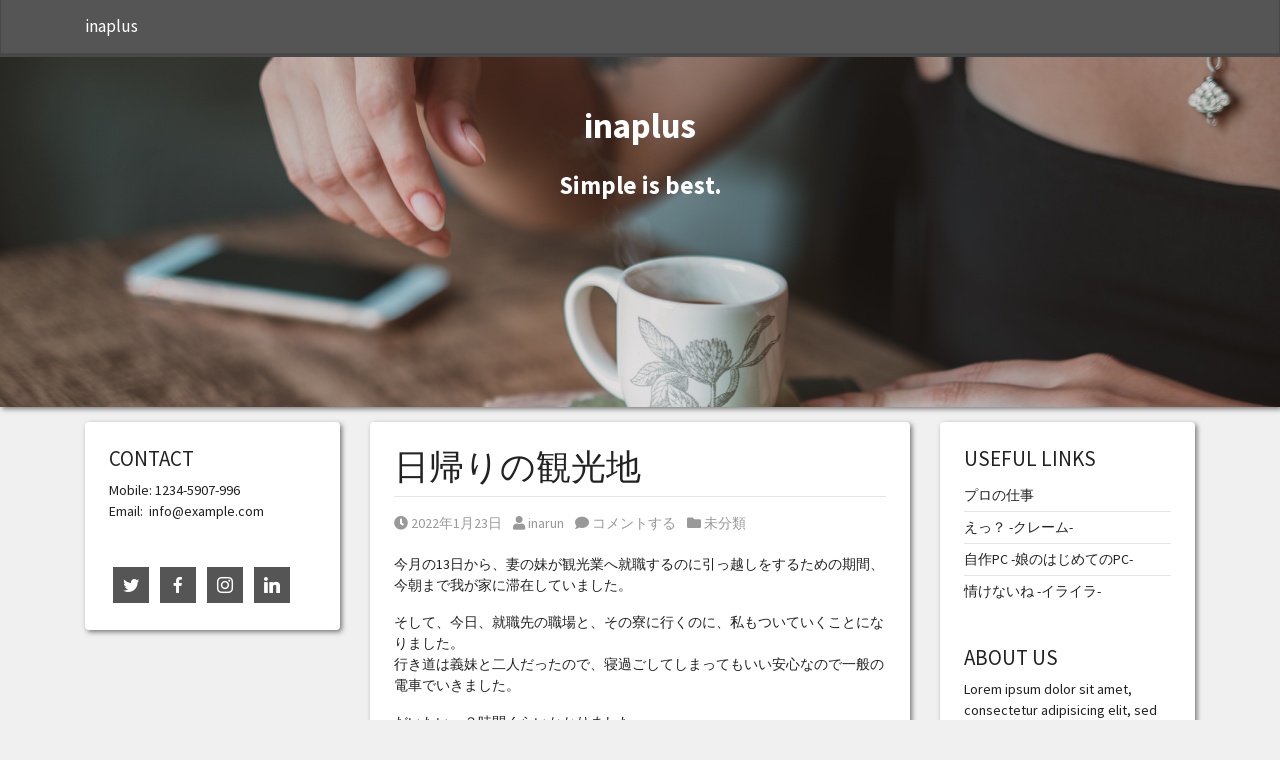

--- FILE ---
content_type: text/html; charset=UTF-8
request_url: https://www.inaplus.net/2022/01/23/%E6%97%A5%E5%B8%B0%E3%82%8A%E3%81%AE%E8%A6%B3%E5%85%89%E5%9C%B0/
body_size: 14952
content:
<!doctype html>  

<html dir="ltr" lang="ja" prefix="og: https://ogp.me/ns#">
<head>
	<meta charset="UTF-8">
	<meta name="viewport" content="width=device-width, initial-scale=1.0">
	<link rel="pingback" href="https://www.inaplus.net/xmlrpc.php">

	<title>日帰りの観光地 | inaplus</title>
	<style>img:is([sizes="auto" i], [sizes^="auto," i]) { contain-intrinsic-size: 3000px 1500px }</style>
	
		<!-- All in One SEO 4.8.9 - aioseo.com -->
	<meta name="robots" content="max-image-preview:large" />
	<meta name="author" content="inarun"/>
	<link rel="canonical" href="https://www.inaplus.net/2022/01/23/%e6%97%a5%e5%b8%b0%e3%82%8a%e3%81%ae%e8%a6%b3%e5%85%89%e5%9c%b0/" />
	<meta name="generator" content="All in One SEO (AIOSEO) 4.8.9" />
		<meta property="og:locale" content="ja_JP" />
		<meta property="og:site_name" content="inaplus | Simple is best." />
		<meta property="og:type" content="article" />
		<meta property="og:title" content="日帰りの観光地 | inaplus" />
		<meta property="og:url" content="https://www.inaplus.net/2022/01/23/%e6%97%a5%e5%b8%b0%e3%82%8a%e3%81%ae%e8%a6%b3%e5%85%89%e5%9c%b0/" />
		<meta property="article:published_time" content="2022-01-23T10:06:20+00:00" />
		<meta property="article:modified_time" content="2022-01-23T10:06:20+00:00" />
		<meta name="twitter:card" content="summary" />
		<meta name="twitter:title" content="日帰りの観光地 | inaplus" />
		<script type="application/ld+json" class="aioseo-schema">
			{"@context":"https:\/\/schema.org","@graph":[{"@type":"Article","@id":"https:\/\/www.inaplus.net\/2022\/01\/23\/%e6%97%a5%e5%b8%b0%e3%82%8a%e3%81%ae%e8%a6%b3%e5%85%89%e5%9c%b0\/#article","name":"\u65e5\u5e30\u308a\u306e\u89b3\u5149\u5730 | inaplus","headline":"\u65e5\u5e30\u308a\u306e\u89b3\u5149\u5730","author":{"@id":"https:\/\/www.inaplus.net\/author\/inaplus_kouichi\/#author"},"publisher":{"@id":"https:\/\/www.inaplus.net\/#organization"},"datePublished":"2022-01-23T19:06:20+09:00","dateModified":"2022-01-23T19:06:20+09:00","inLanguage":"ja","mainEntityOfPage":{"@id":"https:\/\/www.inaplus.net\/2022\/01\/23\/%e6%97%a5%e5%b8%b0%e3%82%8a%e3%81%ae%e8%a6%b3%e5%85%89%e5%9c%b0\/#webpage"},"isPartOf":{"@id":"https:\/\/www.inaplus.net\/2022\/01\/23\/%e6%97%a5%e5%b8%b0%e3%82%8a%e3%81%ae%e8%a6%b3%e5%85%89%e5%9c%b0\/#webpage"},"articleSection":"\u672a\u5206\u985e"},{"@type":"BreadcrumbList","@id":"https:\/\/www.inaplus.net\/2022\/01\/23\/%e6%97%a5%e5%b8%b0%e3%82%8a%e3%81%ae%e8%a6%b3%e5%85%89%e5%9c%b0\/#breadcrumblist","itemListElement":[{"@type":"ListItem","@id":"https:\/\/www.inaplus.net#listItem","position":1,"name":"Home","item":"https:\/\/www.inaplus.net","nextItem":{"@type":"ListItem","@id":"https:\/\/www.inaplus.net\/category\/%e6%9c%aa%e5%88%86%e9%a1%9e\/#listItem","name":"\u672a\u5206\u985e"}},{"@type":"ListItem","@id":"https:\/\/www.inaplus.net\/category\/%e6%9c%aa%e5%88%86%e9%a1%9e\/#listItem","position":2,"name":"\u672a\u5206\u985e","item":"https:\/\/www.inaplus.net\/category\/%e6%9c%aa%e5%88%86%e9%a1%9e\/","nextItem":{"@type":"ListItem","@id":"https:\/\/www.inaplus.net\/2022\/01\/23\/%e6%97%a5%e5%b8%b0%e3%82%8a%e3%81%ae%e8%a6%b3%e5%85%89%e5%9c%b0\/#listItem","name":"\u65e5\u5e30\u308a\u306e\u89b3\u5149\u5730"},"previousItem":{"@type":"ListItem","@id":"https:\/\/www.inaplus.net#listItem","name":"Home"}},{"@type":"ListItem","@id":"https:\/\/www.inaplus.net\/2022\/01\/23\/%e6%97%a5%e5%b8%b0%e3%82%8a%e3%81%ae%e8%a6%b3%e5%85%89%e5%9c%b0\/#listItem","position":3,"name":"\u65e5\u5e30\u308a\u306e\u89b3\u5149\u5730","previousItem":{"@type":"ListItem","@id":"https:\/\/www.inaplus.net\/category\/%e6%9c%aa%e5%88%86%e9%a1%9e\/#listItem","name":"\u672a\u5206\u985e"}}]},{"@type":"Organization","@id":"https:\/\/www.inaplus.net\/#organization","name":"inaplus","description":"Simple is best.","url":"https:\/\/www.inaplus.net\/"},{"@type":"Person","@id":"https:\/\/www.inaplus.net\/author\/inaplus_kouichi\/#author","url":"https:\/\/www.inaplus.net\/author\/inaplus_kouichi\/","name":"inarun","image":{"@type":"ImageObject","@id":"https:\/\/www.inaplus.net\/2022\/01\/23\/%e6%97%a5%e5%b8%b0%e3%82%8a%e3%81%ae%e8%a6%b3%e5%85%89%e5%9c%b0\/#authorImage","url":"https:\/\/secure.gravatar.com\/avatar\/4736d2a57adfe3a375ea37217fbea6957877142b6aab8d0187ebbd4803fb9867?s=96&d=mm&r=x","width":96,"height":96,"caption":"inarun"}},{"@type":"WebPage","@id":"https:\/\/www.inaplus.net\/2022\/01\/23\/%e6%97%a5%e5%b8%b0%e3%82%8a%e3%81%ae%e8%a6%b3%e5%85%89%e5%9c%b0\/#webpage","url":"https:\/\/www.inaplus.net\/2022\/01\/23\/%e6%97%a5%e5%b8%b0%e3%82%8a%e3%81%ae%e8%a6%b3%e5%85%89%e5%9c%b0\/","name":"\u65e5\u5e30\u308a\u306e\u89b3\u5149\u5730 | inaplus","inLanguage":"ja","isPartOf":{"@id":"https:\/\/www.inaplus.net\/#website"},"breadcrumb":{"@id":"https:\/\/www.inaplus.net\/2022\/01\/23\/%e6%97%a5%e5%b8%b0%e3%82%8a%e3%81%ae%e8%a6%b3%e5%85%89%e5%9c%b0\/#breadcrumblist"},"author":{"@id":"https:\/\/www.inaplus.net\/author\/inaplus_kouichi\/#author"},"creator":{"@id":"https:\/\/www.inaplus.net\/author\/inaplus_kouichi\/#author"},"datePublished":"2022-01-23T19:06:20+09:00","dateModified":"2022-01-23T19:06:20+09:00"},{"@type":"WebSite","@id":"https:\/\/www.inaplus.net\/#website","url":"https:\/\/www.inaplus.net\/","name":"\u304c\u3093\u3070\u3063\u3066\u308b\u3064\u3082\u308a","description":"Simple is best.","inLanguage":"ja","publisher":{"@id":"https:\/\/www.inaplus.net\/#organization"}}]}
		</script>
		<!-- All in One SEO -->

<link rel='dns-prefetch' href='//webfonts.xserver.jp' />
<link rel="alternate" type="application/rss+xml" title="inaplus &raquo; フィード" href="https://www.inaplus.net/feed/" />
<link rel="alternate" type="application/rss+xml" title="inaplus &raquo; コメントフィード" href="https://www.inaplus.net/comments/feed/" />
<link rel="alternate" type="application/rss+xml" title="inaplus &raquo; 日帰りの観光地 のコメントのフィード" href="https://www.inaplus.net/2022/01/23/%e6%97%a5%e5%b8%b0%e3%82%8a%e3%81%ae%e8%a6%b3%e5%85%89%e5%9c%b0/feed/" />
		<!-- This site uses the Google Analytics by MonsterInsights plugin v9.9.0 - Using Analytics tracking - https://www.monsterinsights.com/ -->
		<!-- Note: MonsterInsights is not currently configured on this site. The site owner needs to authenticate with Google Analytics in the MonsterInsights settings panel. -->
					<!-- No tracking code set -->
				<!-- / Google Analytics by MonsterInsights -->
		<script type="text/javascript">
/* <![CDATA[ */
window._wpemojiSettings = {"baseUrl":"https:\/\/s.w.org\/images\/core\/emoji\/16.0.1\/72x72\/","ext":".png","svgUrl":"https:\/\/s.w.org\/images\/core\/emoji\/16.0.1\/svg\/","svgExt":".svg","source":{"concatemoji":"https:\/\/www.inaplus.net\/wp-includes\/js\/wp-emoji-release.min.js?ver=6.8.3"}};
/*! This file is auto-generated */
!function(s,n){var o,i,e;function c(e){try{var t={supportTests:e,timestamp:(new Date).valueOf()};sessionStorage.setItem(o,JSON.stringify(t))}catch(e){}}function p(e,t,n){e.clearRect(0,0,e.canvas.width,e.canvas.height),e.fillText(t,0,0);var t=new Uint32Array(e.getImageData(0,0,e.canvas.width,e.canvas.height).data),a=(e.clearRect(0,0,e.canvas.width,e.canvas.height),e.fillText(n,0,0),new Uint32Array(e.getImageData(0,0,e.canvas.width,e.canvas.height).data));return t.every(function(e,t){return e===a[t]})}function u(e,t){e.clearRect(0,0,e.canvas.width,e.canvas.height),e.fillText(t,0,0);for(var n=e.getImageData(16,16,1,1),a=0;a<n.data.length;a++)if(0!==n.data[a])return!1;return!0}function f(e,t,n,a){switch(t){case"flag":return n(e,"\ud83c\udff3\ufe0f\u200d\u26a7\ufe0f","\ud83c\udff3\ufe0f\u200b\u26a7\ufe0f")?!1:!n(e,"\ud83c\udde8\ud83c\uddf6","\ud83c\udde8\u200b\ud83c\uddf6")&&!n(e,"\ud83c\udff4\udb40\udc67\udb40\udc62\udb40\udc65\udb40\udc6e\udb40\udc67\udb40\udc7f","\ud83c\udff4\u200b\udb40\udc67\u200b\udb40\udc62\u200b\udb40\udc65\u200b\udb40\udc6e\u200b\udb40\udc67\u200b\udb40\udc7f");case"emoji":return!a(e,"\ud83e\udedf")}return!1}function g(e,t,n,a){var r="undefined"!=typeof WorkerGlobalScope&&self instanceof WorkerGlobalScope?new OffscreenCanvas(300,150):s.createElement("canvas"),o=r.getContext("2d",{willReadFrequently:!0}),i=(o.textBaseline="top",o.font="600 32px Arial",{});return e.forEach(function(e){i[e]=t(o,e,n,a)}),i}function t(e){var t=s.createElement("script");t.src=e,t.defer=!0,s.head.appendChild(t)}"undefined"!=typeof Promise&&(o="wpEmojiSettingsSupports",i=["flag","emoji"],n.supports={everything:!0,everythingExceptFlag:!0},e=new Promise(function(e){s.addEventListener("DOMContentLoaded",e,{once:!0})}),new Promise(function(t){var n=function(){try{var e=JSON.parse(sessionStorage.getItem(o));if("object"==typeof e&&"number"==typeof e.timestamp&&(new Date).valueOf()<e.timestamp+604800&&"object"==typeof e.supportTests)return e.supportTests}catch(e){}return null}();if(!n){if("undefined"!=typeof Worker&&"undefined"!=typeof OffscreenCanvas&&"undefined"!=typeof URL&&URL.createObjectURL&&"undefined"!=typeof Blob)try{var e="postMessage("+g.toString()+"("+[JSON.stringify(i),f.toString(),p.toString(),u.toString()].join(",")+"));",a=new Blob([e],{type:"text/javascript"}),r=new Worker(URL.createObjectURL(a),{name:"wpTestEmojiSupports"});return void(r.onmessage=function(e){c(n=e.data),r.terminate(),t(n)})}catch(e){}c(n=g(i,f,p,u))}t(n)}).then(function(e){for(var t in e)n.supports[t]=e[t],n.supports.everything=n.supports.everything&&n.supports[t],"flag"!==t&&(n.supports.everythingExceptFlag=n.supports.everythingExceptFlag&&n.supports[t]);n.supports.everythingExceptFlag=n.supports.everythingExceptFlag&&!n.supports.flag,n.DOMReady=!1,n.readyCallback=function(){n.DOMReady=!0}}).then(function(){return e}).then(function(){var e;n.supports.everything||(n.readyCallback(),(e=n.source||{}).concatemoji?t(e.concatemoji):e.wpemoji&&e.twemoji&&(t(e.twemoji),t(e.wpemoji)))}))}((window,document),window._wpemojiSettings);
/* ]]> */
</script>
<style id='wp-emoji-styles-inline-css' type='text/css'>

	img.wp-smiley, img.emoji {
		display: inline !important;
		border: none !important;
		box-shadow: none !important;
		height: 1em !important;
		width: 1em !important;
		margin: 0 0.07em !important;
		vertical-align: -0.1em !important;
		background: none !important;
		padding: 0 !important;
	}
</style>
<link rel='stylesheet' id='wp-block-library-css' href='https://www.inaplus.net/wp-includes/css/dist/block-library/style.min.css?ver=6.8.3' type='text/css' media='all' />
<style id='wp-block-library-theme-inline-css' type='text/css'>
.wp-block-audio :where(figcaption){color:#555;font-size:13px;text-align:center}.is-dark-theme .wp-block-audio :where(figcaption){color:#ffffffa6}.wp-block-audio{margin:0 0 1em}.wp-block-code{border:1px solid #ccc;border-radius:4px;font-family:Menlo,Consolas,monaco,monospace;padding:.8em 1em}.wp-block-embed :where(figcaption){color:#555;font-size:13px;text-align:center}.is-dark-theme .wp-block-embed :where(figcaption){color:#ffffffa6}.wp-block-embed{margin:0 0 1em}.blocks-gallery-caption{color:#555;font-size:13px;text-align:center}.is-dark-theme .blocks-gallery-caption{color:#ffffffa6}:root :where(.wp-block-image figcaption){color:#555;font-size:13px;text-align:center}.is-dark-theme :root :where(.wp-block-image figcaption){color:#ffffffa6}.wp-block-image{margin:0 0 1em}.wp-block-pullquote{border-bottom:4px solid;border-top:4px solid;color:currentColor;margin-bottom:1.75em}.wp-block-pullquote cite,.wp-block-pullquote footer,.wp-block-pullquote__citation{color:currentColor;font-size:.8125em;font-style:normal;text-transform:uppercase}.wp-block-quote{border-left:.25em solid;margin:0 0 1.75em;padding-left:1em}.wp-block-quote cite,.wp-block-quote footer{color:currentColor;font-size:.8125em;font-style:normal;position:relative}.wp-block-quote:where(.has-text-align-right){border-left:none;border-right:.25em solid;padding-left:0;padding-right:1em}.wp-block-quote:where(.has-text-align-center){border:none;padding-left:0}.wp-block-quote.is-large,.wp-block-quote.is-style-large,.wp-block-quote:where(.is-style-plain){border:none}.wp-block-search .wp-block-search__label{font-weight:700}.wp-block-search__button{border:1px solid #ccc;padding:.375em .625em}:where(.wp-block-group.has-background){padding:1.25em 2.375em}.wp-block-separator.has-css-opacity{opacity:.4}.wp-block-separator{border:none;border-bottom:2px solid;margin-left:auto;margin-right:auto}.wp-block-separator.has-alpha-channel-opacity{opacity:1}.wp-block-separator:not(.is-style-wide):not(.is-style-dots){width:100px}.wp-block-separator.has-background:not(.is-style-dots){border-bottom:none;height:1px}.wp-block-separator.has-background:not(.is-style-wide):not(.is-style-dots){height:2px}.wp-block-table{margin:0 0 1em}.wp-block-table td,.wp-block-table th{word-break:normal}.wp-block-table :where(figcaption){color:#555;font-size:13px;text-align:center}.is-dark-theme .wp-block-table :where(figcaption){color:#ffffffa6}.wp-block-video :where(figcaption){color:#555;font-size:13px;text-align:center}.is-dark-theme .wp-block-video :where(figcaption){color:#ffffffa6}.wp-block-video{margin:0 0 1em}:root :where(.wp-block-template-part.has-background){margin-bottom:0;margin-top:0;padding:1.25em 2.375em}
</style>
<style id='classic-theme-styles-inline-css' type='text/css'>
/*! This file is auto-generated */
.wp-block-button__link{color:#fff;background-color:#32373c;border-radius:9999px;box-shadow:none;text-decoration:none;padding:calc(.667em + 2px) calc(1.333em + 2px);font-size:1.125em}.wp-block-file__button{background:#32373c;color:#fff;text-decoration:none}
</style>
<link rel='stylesheet' id='blockart-blocks-css' href='https://www.inaplus.net/wp-content/plugins/blockart-blocks/dist/style-blocks.css?ver=57017828be0f09f50383' type='text/css' media='all' />
<link rel='stylesheet' id='liquid-block-speech-css' href='https://www.inaplus.net/wp-content/plugins/liquid-speech-balloon/css/block.css?ver=6.8.3' type='text/css' media='all' />
<style id='global-styles-inline-css' type='text/css'>
:root{--wp--preset--aspect-ratio--square: 1;--wp--preset--aspect-ratio--4-3: 4/3;--wp--preset--aspect-ratio--3-4: 3/4;--wp--preset--aspect-ratio--3-2: 3/2;--wp--preset--aspect-ratio--2-3: 2/3;--wp--preset--aspect-ratio--16-9: 16/9;--wp--preset--aspect-ratio--9-16: 9/16;--wp--preset--color--black: #000000;--wp--preset--color--cyan-bluish-gray: #abb8c3;--wp--preset--color--white: #ffffff;--wp--preset--color--pale-pink: #f78da7;--wp--preset--color--vivid-red: #cf2e2e;--wp--preset--color--luminous-vivid-orange: #ff6900;--wp--preset--color--luminous-vivid-amber: #fcb900;--wp--preset--color--light-green-cyan: #7bdcb5;--wp--preset--color--vivid-green-cyan: #00d084;--wp--preset--color--pale-cyan-blue: #8ed1fc;--wp--preset--color--vivid-cyan-blue: #0693e3;--wp--preset--color--vivid-purple: #9b51e0;--wp--preset--gradient--vivid-cyan-blue-to-vivid-purple: linear-gradient(135deg,rgba(6,147,227,1) 0%,rgb(155,81,224) 100%);--wp--preset--gradient--light-green-cyan-to-vivid-green-cyan: linear-gradient(135deg,rgb(122,220,180) 0%,rgb(0,208,130) 100%);--wp--preset--gradient--luminous-vivid-amber-to-luminous-vivid-orange: linear-gradient(135deg,rgba(252,185,0,1) 0%,rgba(255,105,0,1) 100%);--wp--preset--gradient--luminous-vivid-orange-to-vivid-red: linear-gradient(135deg,rgba(255,105,0,1) 0%,rgb(207,46,46) 100%);--wp--preset--gradient--very-light-gray-to-cyan-bluish-gray: linear-gradient(135deg,rgb(238,238,238) 0%,rgb(169,184,195) 100%);--wp--preset--gradient--cool-to-warm-spectrum: linear-gradient(135deg,rgb(74,234,220) 0%,rgb(151,120,209) 20%,rgb(207,42,186) 40%,rgb(238,44,130) 60%,rgb(251,105,98) 80%,rgb(254,248,76) 100%);--wp--preset--gradient--blush-light-purple: linear-gradient(135deg,rgb(255,206,236) 0%,rgb(152,150,240) 100%);--wp--preset--gradient--blush-bordeaux: linear-gradient(135deg,rgb(254,205,165) 0%,rgb(254,45,45) 50%,rgb(107,0,62) 100%);--wp--preset--gradient--luminous-dusk: linear-gradient(135deg,rgb(255,203,112) 0%,rgb(199,81,192) 50%,rgb(65,88,208) 100%);--wp--preset--gradient--pale-ocean: linear-gradient(135deg,rgb(255,245,203) 0%,rgb(182,227,212) 50%,rgb(51,167,181) 100%);--wp--preset--gradient--electric-grass: linear-gradient(135deg,rgb(202,248,128) 0%,rgb(113,206,126) 100%);--wp--preset--gradient--midnight: linear-gradient(135deg,rgb(2,3,129) 0%,rgb(40,116,252) 100%);--wp--preset--font-size--small: 13px;--wp--preset--font-size--medium: 20px;--wp--preset--font-size--large: 36px;--wp--preset--font-size--x-large: 42px;--wp--preset--spacing--20: 0.44rem;--wp--preset--spacing--30: 0.67rem;--wp--preset--spacing--40: 1rem;--wp--preset--spacing--50: 1.5rem;--wp--preset--spacing--60: 2.25rem;--wp--preset--spacing--70: 3.38rem;--wp--preset--spacing--80: 5.06rem;--wp--preset--shadow--natural: 6px 6px 9px rgba(0, 0, 0, 0.2);--wp--preset--shadow--deep: 12px 12px 50px rgba(0, 0, 0, 0.4);--wp--preset--shadow--sharp: 6px 6px 0px rgba(0, 0, 0, 0.2);--wp--preset--shadow--outlined: 6px 6px 0px -3px rgba(255, 255, 255, 1), 6px 6px rgba(0, 0, 0, 1);--wp--preset--shadow--crisp: 6px 6px 0px rgba(0, 0, 0, 1);}:where(.is-layout-flex){gap: 0.5em;}:where(.is-layout-grid){gap: 0.5em;}body .is-layout-flex{display: flex;}.is-layout-flex{flex-wrap: wrap;align-items: center;}.is-layout-flex > :is(*, div){margin: 0;}body .is-layout-grid{display: grid;}.is-layout-grid > :is(*, div){margin: 0;}:where(.wp-block-columns.is-layout-flex){gap: 2em;}:where(.wp-block-columns.is-layout-grid){gap: 2em;}:where(.wp-block-post-template.is-layout-flex){gap: 1.25em;}:where(.wp-block-post-template.is-layout-grid){gap: 1.25em;}.has-black-color{color: var(--wp--preset--color--black) !important;}.has-cyan-bluish-gray-color{color: var(--wp--preset--color--cyan-bluish-gray) !important;}.has-white-color{color: var(--wp--preset--color--white) !important;}.has-pale-pink-color{color: var(--wp--preset--color--pale-pink) !important;}.has-vivid-red-color{color: var(--wp--preset--color--vivid-red) !important;}.has-luminous-vivid-orange-color{color: var(--wp--preset--color--luminous-vivid-orange) !important;}.has-luminous-vivid-amber-color{color: var(--wp--preset--color--luminous-vivid-amber) !important;}.has-light-green-cyan-color{color: var(--wp--preset--color--light-green-cyan) !important;}.has-vivid-green-cyan-color{color: var(--wp--preset--color--vivid-green-cyan) !important;}.has-pale-cyan-blue-color{color: var(--wp--preset--color--pale-cyan-blue) !important;}.has-vivid-cyan-blue-color{color: var(--wp--preset--color--vivid-cyan-blue) !important;}.has-vivid-purple-color{color: var(--wp--preset--color--vivid-purple) !important;}.has-black-background-color{background-color: var(--wp--preset--color--black) !important;}.has-cyan-bluish-gray-background-color{background-color: var(--wp--preset--color--cyan-bluish-gray) !important;}.has-white-background-color{background-color: var(--wp--preset--color--white) !important;}.has-pale-pink-background-color{background-color: var(--wp--preset--color--pale-pink) !important;}.has-vivid-red-background-color{background-color: var(--wp--preset--color--vivid-red) !important;}.has-luminous-vivid-orange-background-color{background-color: var(--wp--preset--color--luminous-vivid-orange) !important;}.has-luminous-vivid-amber-background-color{background-color: var(--wp--preset--color--luminous-vivid-amber) !important;}.has-light-green-cyan-background-color{background-color: var(--wp--preset--color--light-green-cyan) !important;}.has-vivid-green-cyan-background-color{background-color: var(--wp--preset--color--vivid-green-cyan) !important;}.has-pale-cyan-blue-background-color{background-color: var(--wp--preset--color--pale-cyan-blue) !important;}.has-vivid-cyan-blue-background-color{background-color: var(--wp--preset--color--vivid-cyan-blue) !important;}.has-vivid-purple-background-color{background-color: var(--wp--preset--color--vivid-purple) !important;}.has-black-border-color{border-color: var(--wp--preset--color--black) !important;}.has-cyan-bluish-gray-border-color{border-color: var(--wp--preset--color--cyan-bluish-gray) !important;}.has-white-border-color{border-color: var(--wp--preset--color--white) !important;}.has-pale-pink-border-color{border-color: var(--wp--preset--color--pale-pink) !important;}.has-vivid-red-border-color{border-color: var(--wp--preset--color--vivid-red) !important;}.has-luminous-vivid-orange-border-color{border-color: var(--wp--preset--color--luminous-vivid-orange) !important;}.has-luminous-vivid-amber-border-color{border-color: var(--wp--preset--color--luminous-vivid-amber) !important;}.has-light-green-cyan-border-color{border-color: var(--wp--preset--color--light-green-cyan) !important;}.has-vivid-green-cyan-border-color{border-color: var(--wp--preset--color--vivid-green-cyan) !important;}.has-pale-cyan-blue-border-color{border-color: var(--wp--preset--color--pale-cyan-blue) !important;}.has-vivid-cyan-blue-border-color{border-color: var(--wp--preset--color--vivid-cyan-blue) !important;}.has-vivid-purple-border-color{border-color: var(--wp--preset--color--vivid-purple) !important;}.has-vivid-cyan-blue-to-vivid-purple-gradient-background{background: var(--wp--preset--gradient--vivid-cyan-blue-to-vivid-purple) !important;}.has-light-green-cyan-to-vivid-green-cyan-gradient-background{background: var(--wp--preset--gradient--light-green-cyan-to-vivid-green-cyan) !important;}.has-luminous-vivid-amber-to-luminous-vivid-orange-gradient-background{background: var(--wp--preset--gradient--luminous-vivid-amber-to-luminous-vivid-orange) !important;}.has-luminous-vivid-orange-to-vivid-red-gradient-background{background: var(--wp--preset--gradient--luminous-vivid-orange-to-vivid-red) !important;}.has-very-light-gray-to-cyan-bluish-gray-gradient-background{background: var(--wp--preset--gradient--very-light-gray-to-cyan-bluish-gray) !important;}.has-cool-to-warm-spectrum-gradient-background{background: var(--wp--preset--gradient--cool-to-warm-spectrum) !important;}.has-blush-light-purple-gradient-background{background: var(--wp--preset--gradient--blush-light-purple) !important;}.has-blush-bordeaux-gradient-background{background: var(--wp--preset--gradient--blush-bordeaux) !important;}.has-luminous-dusk-gradient-background{background: var(--wp--preset--gradient--luminous-dusk) !important;}.has-pale-ocean-gradient-background{background: var(--wp--preset--gradient--pale-ocean) !important;}.has-electric-grass-gradient-background{background: var(--wp--preset--gradient--electric-grass) !important;}.has-midnight-gradient-background{background: var(--wp--preset--gradient--midnight) !important;}.has-small-font-size{font-size: var(--wp--preset--font-size--small) !important;}.has-medium-font-size{font-size: var(--wp--preset--font-size--medium) !important;}.has-large-font-size{font-size: var(--wp--preset--font-size--large) !important;}.has-x-large-font-size{font-size: var(--wp--preset--font-size--x-large) !important;}
:where(.wp-block-post-template.is-layout-flex){gap: 1.25em;}:where(.wp-block-post-template.is-layout-grid){gap: 1.25em;}
:where(.wp-block-columns.is-layout-flex){gap: 2em;}:where(.wp-block-columns.is-layout-grid){gap: 2em;}
:root :where(.wp-block-pullquote){font-size: 1.5em;line-height: 1.6;}
</style>
<style id='blockart-global-styles-inline-css' type='text/css'>
:root {--ba-colors-primary: #2563eb;
--ba-colors-secondary: #54595F;
--ba-colors-text: #7A7A7A;
--ba-colors-accent: #61CE70;
--ba-font-weights-primary: 600;
--ba-font-weights-secondary: 400;
--ba-font-weights-text: 600;
--ba-font-weights-accent: 500;}.ba-typography-primary {font-weight: var(--ba-font-weights-primary) !important;}.ba-typography-secondary {font-weight: var(--ba-font-weights-secondary) !important;}.ba-typography-text {font-weight: var(--ba-font-weights-text) !important;}.ba-typography-accent {font-weight: var(--ba-font-weights-accent) !important;}
</style>
<link rel='stylesheet' id='dashicons-css' href='https://www.inaplus.net/wp-includes/css/dashicons.min.css?ver=6.8.3' type='text/css' media='all' />
<link rel='stylesheet' id='everest-forms-general-css' href='https://www.inaplus.net/wp-content/plugins/everest-forms/assets/css/everest-forms.css?ver=3.4.1' type='text/css' media='all' />
<link rel='stylesheet' id='jquery-intl-tel-input-css' href='https://www.inaplus.net/wp-content/plugins/everest-forms/assets/css/intlTelInput.css?ver=3.4.1' type='text/css' media='all' />
<link rel='stylesheet' id='social-icons-general-css' href='//www.inaplus.net/wp-content/plugins/social-icons/assets/css/social-icons.css?ver=1.7.4' type='text/css' media='all' />
<link rel='stylesheet' id='ez-toc-css' href='https://www.inaplus.net/wp-content/plugins/easy-table-of-contents/assets/css/screen.min.css?ver=2.0.76' type='text/css' media='all' />
<style id='ez-toc-inline-css' type='text/css'>
div#ez-toc-container .ez-toc-title {font-size: 120%;}div#ez-toc-container .ez-toc-title {font-weight: 500;}div#ez-toc-container ul li , div#ez-toc-container ul li a {font-size: 95%;}div#ez-toc-container ul li , div#ez-toc-container ul li a {font-weight: 500;}div#ez-toc-container nav ul ul li {font-size: 90%;}
.ez-toc-container-direction {direction: ltr;}.ez-toc-counter ul{counter-reset: item ;}.ez-toc-counter nav ul li a::before {content: counters(item, '.', decimal) '. ';display: inline-block;counter-increment: item;flex-grow: 0;flex-shrink: 0;margin-right: .2em; float: left; }.ez-toc-widget-direction {direction: ltr;}.ez-toc-widget-container ul{counter-reset: item ;}.ez-toc-widget-container nav ul li a::before {content: counters(item, '.', decimal) '. ';display: inline-block;counter-increment: item;flex-grow: 0;flex-shrink: 0;margin-right: .2em; float: left; }
</style>
<link rel='stylesheet' id='wpbs-style-css' href='https://www.inaplus.net/wp-content/themes/simple-bootstrap/style.css' type='text/css' media='all' />
<style id='blockart-blocks-css-widgets-inline-css' type='text/css'>
.blockart-heading.blockart-heading-31a7633a > .blockart-highlight,.blockart-heading.blockart-heading-bad062e5 > .blockart-highlight,.blockart-heading.blockart-heading-13e08896 > .blockart-highlight,.blockart-heading.blockart-heading-40ec5597 > .blockart-highlight{background-color:#007cba;color:#fff;}.blockart-heading.blockart-heading-31a7633a,.blockart-heading.blockart-heading-bad062e5,.blockart-heading.blockart-heading-13e08896,.blockart-heading.blockart-heading-40ec5597{font-weight:500;}
</style>
<link rel='stylesheet' id='masteriyo-public-css' href='https://www.inaplus.net/wp-content/plugins/learning-management-system/assets/css/public.css?ver=2.0.3' type='text/css' media='all' />
<style id='masteriyo-public-inline-css' type='text/css'>

      :root {
		    --masteriyo-color-primary: #4584FF ;
        --masteriyo-color-primary-light: #59abff;
        --masteriyo-color-primary-dark: #417df2;
        --masteriyo-color-btn-blue-hover: #59abff;
				--masteriyo-button-primary: #4584FF;
				--masteriyo-button-primary-hover: #1262FF;
      }
    

				// .masteriyo-btn.masteriyo-btn-primary {
				// 	background-color: #4584FF;
				// 	border-color: #4584FF
				// }

				:root {
					--masteriyo-color-btn-blue-hover: #59abff;
				}
			
</style>
<link rel='stylesheet' id='simple_bootstrap_googleFonts-css' href='//fonts.googleapis.com/css?family=Source+Sans+Pro%3A300%2C400%2C700&#038;ver=6.8.3' type='text/css' media='all' />
<script type="text/javascript" src="https://www.inaplus.net/wp-includes/js/jquery/jquery.min.js?ver=3.7.1" id="jquery-core-js"></script>
<script type="text/javascript" src="https://www.inaplus.net/wp-includes/js/jquery/jquery-migrate.min.js?ver=3.4.1" id="jquery-migrate-js"></script>
<script type="text/javascript" src="//webfonts.xserver.jp/js/xserverv3.js?fadein=0&amp;ver=2.0.9" id="typesquare_std-js"></script>
<script type="text/javascript" src="https://www.inaplus.net/wp-content/themes/simple-bootstrap/app.min.js" id="bower-libs-js"></script>
<link rel="https://api.w.org/" href="https://www.inaplus.net/wp-json/" /><link rel="alternate" title="JSON" type="application/json" href="https://www.inaplus.net/wp-json/wp/v2/posts/271" /><link rel="EditURI" type="application/rsd+xml" title="RSD" href="https://www.inaplus.net/xmlrpc.php?rsd" />
<meta name="generator" content="WordPress 6.8.3" />
<meta name="generator" content="Everest Forms 3.4.1" />
<link rel='shortlink' href='https://www.inaplus.net/?p=271' />
<link rel="alternate" title="oEmbed (JSON)" type="application/json+oembed" href="https://www.inaplus.net/wp-json/oembed/1.0/embed?url=https%3A%2F%2Fwww.inaplus.net%2F2022%2F01%2F23%2F%25e6%2597%25a5%25e5%25b8%25b0%25e3%2582%258a%25e3%2581%25ae%25e8%25a6%25b3%25e5%2585%2589%25e5%259c%25b0%2F" />
<link rel="alternate" title="oEmbed (XML)" type="text/xml+oembed" href="https://www.inaplus.net/wp-json/oembed/1.0/embed?url=https%3A%2F%2Fwww.inaplus.net%2F2022%2F01%2F23%2F%25e6%2597%25a5%25e5%25b8%25b0%25e3%2582%258a%25e3%2581%25ae%25e8%25a6%25b3%25e5%2585%2589%25e5%259c%25b0%2F&#038;format=xml" />
<script>window._BLOCKART_WEBPACK_PUBLIC_PATH_ = "https://www.inaplus.net/wp-content/plugins/blockart-blocks/dist/"</script><style type="text/css">.liquid-speech-balloon-00 .liquid-speech-balloon-avatar { background-image: url("https://4.bp.blogspot.com/-eiz3pMwWSdA/XAnvRTdDXfI/AAAAAAABQmk/qXFHPg9I4uwKQlqxMpnD-NO_W3XHHdCTwCLcBGAs/s800/business_man3_1_question.png"); } .liquid-speech-balloon-01 .liquid-speech-balloon-avatar { background-image: url("https://3.bp.blogspot.com/-KGABnp-Wowk/XAnvPoGTUQI/AAAAAAABQmQ/u3r-97cUavASbitSo5k70sxqPlOR2idKQCLcBGAs/s800/business_man2_1_idea.png"); } .liquid-speech-balloon-02 .liquid-speech-balloon-avatar { background-image: url("https://2.bp.blogspot.com/-2Ksv3eNd8rU/VaMNmDYJhnI/AAAAAAAAvZ8/beeIFBTV1yI/s800/man_55.png"); } .liquid-speech-balloon-03 .liquid-speech-balloon-avatar { background-image: url("https://2.bp.blogspot.com/-6DWoIVKVikc/VaMNoNigc6I/AAAAAAAAva4/QGlaoeWbJ38/s800/man_60.png"); } .liquid-speech-balloon-04 .liquid-speech-balloon-avatar { background-image: url("https://3.bp.blogspot.com/-B-xk9ZeFe4A/Vf-amDqeQmI/AAAAAAAAyHw/8oOgEX6foYc/s800/icon_business_man02.png"); } .liquid-speech-balloon-05 .liquid-speech-balloon-avatar { background-image: url("https://iconbu.com/wp-content/uploads/2023/07/%E3%81%8B%E3%82%8F%E3%81%84%E3%81%84%E3%82%BB%E3%83%9F%E3%81%AE%E3%82%A4%E3%83%A9%E3%82%B9%E3%83%88.jpg"); } .liquid-speech-balloon-00 .liquid-speech-balloon-avatar::after { content: "いなるん"; } .liquid-speech-balloon-01 .liquid-speech-balloon-avatar::after { content: "いなるん"; } .liquid-speech-balloon-02 .liquid-speech-balloon-avatar::after { content: "いなるん"; } .liquid-speech-balloon-03 .liquid-speech-balloon-avatar::after { content: "えねみー"; } .liquid-speech-balloon-04 .liquid-speech-balloon-avatar::after { content: "やる気満々営業マン"; } .liquid-speech-balloon-05 .liquid-speech-balloon-avatar::after { content: "セミさん"; } </style>
<meta name="generator" content="Elementor 3.32.5; features: e_font_icon_svg, additional_custom_breakpoints; settings: css_print_method-external, google_font-enabled, font_display-swap">
			<style>
				.e-con.e-parent:nth-of-type(n+4):not(.e-lazyloaded):not(.e-no-lazyload),
				.e-con.e-parent:nth-of-type(n+4):not(.e-lazyloaded):not(.e-no-lazyload) * {
					background-image: none !important;
				}
				@media screen and (max-height: 1024px) {
					.e-con.e-parent:nth-of-type(n+3):not(.e-lazyloaded):not(.e-no-lazyload),
					.e-con.e-parent:nth-of-type(n+3):not(.e-lazyloaded):not(.e-no-lazyload) * {
						background-image: none !important;
					}
				}
				@media screen and (max-height: 640px) {
					.e-con.e-parent:nth-of-type(n+2):not(.e-lazyloaded):not(.e-no-lazyload),
					.e-con.e-parent:nth-of-type(n+2):not(.e-lazyloaded):not(.e-no-lazyload) * {
						background-image: none !important;
					}
				}
			</style>
					<style type="text/css" id="wp-custom-css">
			.th-td_value {
    border: solid 1px;  /* 枠線指定 */
    padding: 10px;      /* 余白指定 */
}
 
.table_value {
    border-collapse:  collapse; /* セルの線を重ねる */
}		</style>
		</head>
	
<body class="wp-singular post-template-default single single-post postid-271 single-format-standard wp-custom-logo wp-embed-responsive wp-theme-simple-bootstrap everest-forms-no-js theme-simple-bootstrap elementor-default elementor-kit-1523">

	
	<a class="skip-link sr-only sr-only-focusable" href="#main">
		Skip to content	</a>

	<div id="content-wrapper">

		<header>
			<nav class="navbar navbar-dark bg-dark navbar-expand-lg">
				<div class="container">
		  
					<a class="navbar-brand"
						href="https://www.inaplus.net/">inaplus</a>
										<button class="navbar-toggler" type="button" data-toggle="collapse"
						data-target="#navbarSupportedContent" aria-controls="navbarSupportedContent"
						aria-expanded="false" aria-label="Toggle Navigation">
						<span class="navbar-toggler-icon"></span>
					</button>
					
										<div id="navbarSupportedContent" class="collapse navbar-collapse">
											</div>
					
				</div>
			</nav>
		</header>

                <div class="header-image-container">
            <div class="header-image" style="background-image: url(https://www.inaplus.net/wp-content/themes/simple-bootstrap/default_header.jpg)">
                <div class="container pt-5">
                                        <div class="site-title mb-4" style="color: #ffffff;">inaplus</div>
                    <div class="site-description" style="color: #ffffff;">Simple is best.</div>
                                    </div>
            </div>
        </div>
        		
		<div id="page-content">
			<div class="container">

<div id="content" class="row justify-content-center">

	<div id="main" class="col-md-6" role="main">

				
		
    <article id="post-271" class="block post-271 post type-post status-publish format-standard hentry category-1" role="article">
        
        <header>
            
                        <div class="article-header">
                <h1>日帰りの観光地</h1>
            </div>
            
            
            
    <ul class="meta text-muted list-inline">
        <li class="list-inline-item">
            <a href="https://www.inaplus.net/2022/01/23/%e6%97%a5%e5%b8%b0%e3%82%8a%e3%81%ae%e8%a6%b3%e5%85%89%e5%9c%b0/">
                <i class="fas fa-clock"></i>
                <span class="sr-only">Posted on</span>
                2022年1月23日            </a>
        </li>
        <li class="list-inline-item">
            <a href="https://www.inaplus.net/author/inaplus_kouichi/">
                <i class="fas fa-user"></i>
                <span class="sr-only">Posted by</span>
                inarun            </a>
        </li>
                <li class="list-inline-item">
            <a href="https://www.inaplus.net/2022/01/23/%e6%97%a5%e5%b8%b0%e3%82%8a%e3%81%ae%e8%a6%b3%e5%85%89%e5%9c%b0/#respond"><i class="fas fa-comment"></i> コメントする</a>        </li>
                
                        <li class="list-inline-item">
            <i class="fas fa-folder"></i>
            <span class="sr-only">Posted in</span>
            <a href="https://www.inaplus.net/category/%e6%9c%aa%e5%88%86%e9%a1%9e/" rel="category tag">未分類</a>        </li>
                        
                    </ul>

        
        </header>
    
        <section class="post_content">
            <p>今月の13日から、妻の妹が観光業へ就職するのに引っ越しをするための期間、今朝まで我が家に滞在していました。</p>
<p>そして、今日、就職先の職場と、その寮に行くのに、私もついていくことになりました。<br />
行き道は義妹と二人だったので、寝過ごしてしまってもいい安心なので一般の電車でいきました。</p>
<p>だいたい、３時間くらいかかりました。<br />
行きの電車、昨晩飲んだお酒のせいか、気持ち悪くて大変でした。吐きそうで…。</p>
<p>そんなこんなしている間に目的地につきました。<br />
32年前くらいに中学生だった私ですが、当時、父が経営する社員旅行に合流するために、<br />
学校が終わってから一人で電車でいった観光地が、今日きた観光地の近くだったと記憶しています。</p>
<p>町並みまでは覚えていませんが、道中ヤンキーに絡まれないかビクビクして電車や徒歩をしていたのを覚えています。</p>
<p>話を戻します。</p>
<p>義妹の就職先の最寄り駅についたのですが、「ここでホテルの人待ちますか？」と義妹に言われて困惑する私。<br />
私の妻は外国人なので、こういう話が途中で変わることは日常茶飯事です。</p>
<p>私は、就職先の会社で待ち合わせだと聞いていたのに、駅で待ち合わせと義妹がいいだすので本当に困惑。<br />
更に困惑したのが、お腹痛くてすぐにトイレに篭りたいわたし。このときからお腹の調子悪くなりました。</p>
<p>とりあえず、私は公衆便所に駆け込み、用を足しました。義妹の元へ戻ると「いきましょー」というので、私の予定位通り徒歩で向かうことに。<br />
ただ、空腹過ぎて気持ち悪くなりだしたので、マクドナルドに寄ってから行くことにしました。</p>
<p>地元のマクドナルド以外で、食べるのは本当に久しぶりでしたが、マフィンの焼き加減が違う気がしました。…気のせいだと思いますが。<br />
焼かれすぎたマフィンのほうが、いつも食べるマフィンの焼き加減より美味しかったです。</p>
<p>義妹は、マフィンを食べたくないということで、ハッシュポテト2枚にコーラのMサイズを頼みました。<br />
ここでも外国人のあるあるなのですが、コーラは一口くらいで「もういらない」ということ。</p>
<p>もう一つのあるある。　「15分になったら行きましょ」と私。<br />
義妹は自分がコーラを飲めないことを悟り、もう帰る準備。</p>
<p>私は、もう15分過ぎてたんだと時間に目をやると、まだ10分にもなっていない。<br />
仕方なく、飲みかけのコーヒーを捨てることを決意したところ、</p>
<p>義妹は「大丈夫。まだ残ってますよ。」<br />
私は「熱いからすぐに飲めないからもういらない」と嘘をつき店を出ました。</p>
<p>さて、マクドナルドで10分くらい時間を潰したので、歩いていくよりタクシーで行くことに。<br />
…義妹の荷物が重かったので、1.5kmの道のりを制限時間内に歩く自信がなくなりタクシーで。</p>
<p>タクシーは、都心ではほとんどみなくなったような年代物のタクシー。<br />
現金でしか使えないと勘違いし、窓の電子マネーやクレジットカードの利用できる支払いマークをみて一安心。</p>
<p>10分くらいタクシーに揺られ、目的地に付きました。<br />
タクシーから降りると同時に、会社の方がお出迎え。</p>
<p>…就職するのは一人なのに、誰このおっさんみたいな。視線を交わしつつ、義妹に寄り添う私。<br />
「誰このおっさん」だけでなく「日本人っぽいけど外国人どっち？」みたいな視線もビリビリ状態。</p>
<p>これも、外国人と暮らすと日常茶飯事です。</p>
<p>つづく。</p>
        </section>
    
    </article>

		
		

<div id="comments" class="block">



		<div id="respond" class="comment-respond">
		<h3 id="reply-title" class="comment-reply-title">コメントを残す <small><a rel="nofollow" id="cancel-comment-reply-link" href="/2022/01/23/%E6%97%A5%E5%B8%B0%E3%82%8A%E3%81%AE%E8%A6%B3%E5%85%89%E5%9C%B0/#respond" style="display:none;">コメントをキャンセル</a></small></h3><form action="https://www.inaplus.net/wp-comments-post.php" method="post" id="commentform" class="comment-form"><p class="comment-notes"><span id="email-notes">メールアドレスが公開されることはありません。</span> <span class="required-field-message"><span class="required">※</span> が付いている欄は必須項目です</span></p><p class="comment-form-comment"><label for="comment">コメント <span class="required">※</span></label> <textarea id="comment" name="comment" cols="45" rows="8" maxlength="65525" required></textarea></p><p class="comment-form-author"><label for="author">名前 <span class="required">※</span></label> <input id="author" name="author" type="text" value="" size="30" maxlength="245" autocomplete="name" required /></p>
<p class="comment-form-email"><label for="email">メール <span class="required">※</span></label> <input id="email" name="email" type="email" value="" size="30" maxlength="100" aria-describedby="email-notes" autocomplete="email" required /></p>
<p class="comment-form-url"><label for="url">サイト</label> <input id="url" name="url" type="url" value="" size="30" maxlength="200" autocomplete="url" /></p>
<p class="comment-form-cookies-consent"><input id="wp-comment-cookies-consent" name="wp-comment-cookies-consent" type="checkbox" value="yes" /> <label for="wp-comment-cookies-consent">次回のコメントで使用するためブラウザーに自分の名前、メールアドレス、サイトを保存する。</label></p>
<p class="form-submit"><input name="submit" type="submit" id="submit" class="submit" value="コメントを送信" /> <input type='hidden' name='comment_post_ID' value='271' id='comment_post_ID' />
<input type='hidden' name='comment_parent' id='comment_parent' value='0' />
</p><p style="display: none !important;" class="akismet-fields-container" data-prefix="ak_"><label>&#916;<textarea name="ak_hp_textarea" cols="45" rows="8" maxlength="100"></textarea></label><input type="hidden" id="ak_js_1" name="ak_js" value="42"/><script>document.getElementById( "ak_js_1" ).setAttribute( "value", ( new Date() ).getTime() );</script></p></form>	</div><!-- #respond -->
	

</div>

		
				<nav class="block">
			<ul class="pager">
				<li class="previous"><a href="https://www.inaplus.net/2022/01/22/%e4%bb%ae%e6%83%b3%e9%80%9a%e8%b2%a8%e3%81%a8%e6%97%a5%e6%9c%ac%e6%a0%aa/" rel="prev">&laquo; 過去の投稿へ</a></li>
				<li class="next"><a href="https://www.inaplus.net/2022/01/24/%e6%97%a5%e5%b8%b0%e3%82%8a%e3%81%ae%e8%a6%b3%e5%85%89%e5%9c%b0-%e3%81%9d%e3%81%ae2/" rel="next">次の投稿へ &raquo;</a></li>
			</ul>
		</nav>
				
					
		
		
	</div>

	
<div id="sidebar-left" class="col-md-3 order-first" role="complementary">
    <div class="vertical-nav block">
	<div id="text-7" class="widget widget_text"><h4 class="widgettitle">CONTACT</h4>			<div class="textwidget"><p>Mobile: 1234-5907-996<br />
Email:  info@example.com</p>
</div>
		</div><div id="themegrill_social_icons-1" class="widget social-icons widget_social_icons">		
		<ul class="social-icons-lists social-icons-greyscale icons-background-square">

			
				<li class="social-icons-list-item">
					<a href="https://twitter.com/themegrill/" target="_blank" rel="nofollow" class="social-icon">
						<span class="socicon socicon-twitter" style="padding: 10px; font-size: 16px; background-color: #555"></span>

											</a>
				</li>

			
				<li class="social-icons-list-item">
					<a href="https://facebook.com/themegrill/" target="_blank" rel="nofollow" class="social-icon">
						<span class="socicon socicon-facebook" style="padding: 10px; font-size: 16px; background-color: #555"></span>

											</a>
				</li>

			
				<li class="social-icons-list-item">
					<a href="https://instagram.com/#" target="_blank" rel="nofollow" class="social-icon">
						<span class="socicon socicon-instagram" style="padding: 10px; font-size: 16px; background-color: #555"></span>

											</a>
				</li>

			
				<li class="social-icons-list-item">
					<a href="https://linkedin.com/#" target="_blank" rel="nofollow" class="social-icon">
						<span class="socicon socicon-linkedin" style="padding: 10px; font-size: 16px; background-color: #555"></span>

											</a>
				</li>

			
		</ul>

		</div>    </div>
</div>
	
<div id="sidebar-right" class="col-md-3 order-last" role="complementary">
    <div class="vertical-nav block">
    
		<div id="recent-posts-6" class="widget widget_recent_entries">
		<h4 class="widgettitle">USEFUL LINKS</h4>
		<ul>
											<li>
					<a href="https://www.inaplus.net/2023/12/14/%e3%83%97%e3%83%ad%e3%81%ae%e4%bb%95%e4%ba%8b/">プロの仕事</a>
									</li>
											<li>
					<a href="https://www.inaplus.net/2023/12/08/%e3%81%88%e3%81%a3%ef%bc%9f-%e3%82%af%e3%83%ac%e3%83%bc%e3%83%a0/">えっ？ -クレーム-</a>
									</li>
											<li>
					<a href="https://www.inaplus.net/2023/12/08/%e8%87%aa%e4%bd%9cpc-%e5%a8%98%e3%81%ae%e3%81%af%e3%81%98%e3%82%81%e3%81%a6%e3%81%aepc/">自作PC -娘のはじめてのPC-</a>
									</li>
											<li>
					<a href="https://www.inaplus.net/2023/11/17/%e6%83%85%e3%81%91%e3%81%aa%e3%81%84%e3%81%ad-%e3%82%a4%e3%83%a9%e3%82%a4%e3%83%a9%e5%8e%9f%e5%9b%a0/">情けないね -イライラ-</a>
									</li>
					</ul>

		</div><div id="text-6" class="widget widget_text"><h4 class="widgettitle">ABOUT US</h4>			<div class="textwidget"><p>Lorem ipsum dolor sit amet, consectetur adipisicing elit, sed do eiusmod<br />
tempor incididunt ut labore et dolore magna aliqua.</p>
</div>
		</div>    </div>
</div>

</div>

		
    	   </div>
        </div>
            
        <footer>
            <div id="inner-footer" class="vertical-nav">
                <div class="container">
                    <div class="row">
                                            </div>
                    <div class="row">
                        <div class="col text-center">
                            <p>This website uses the <a href="http://nicolas-van.github.io/wordpress-simple-bootstrap/">Simple Bootstrap</a> theme</p>
                            <p>Powered by WordPress</p>
                        </div>
                    </div>
                </div>
            </div>
        </footer>

    </div>

	<script type="speculationrules">
{"prefetch":[{"source":"document","where":{"and":[{"href_matches":"\/*"},{"not":{"href_matches":["\/wp-*.php","\/wp-admin\/*","\/wp-content\/uploads\/*","\/wp-content\/*","\/wp-content\/plugins\/*","\/wp-content\/themes\/simple-bootstrap\/*","\/*\\?(.+)"]}},{"not":{"selector_matches":"a[rel~=\"nofollow\"]"}},{"not":{"selector_matches":".no-prefetch, .no-prefetch a"}}]},"eagerness":"conservative"}]}
</script>
			<script>
				const lazyloadRunObserver = () => {
					const lazyloadBackgrounds = document.querySelectorAll( `.e-con.e-parent:not(.e-lazyloaded)` );
					const lazyloadBackgroundObserver = new IntersectionObserver( ( entries ) => {
						entries.forEach( ( entry ) => {
							if ( entry.isIntersecting ) {
								let lazyloadBackground = entry.target;
								if( lazyloadBackground ) {
									lazyloadBackground.classList.add( 'e-lazyloaded' );
								}
								lazyloadBackgroundObserver.unobserve( entry.target );
							}
						});
					}, { rootMargin: '200px 0px 200px 0px' } );
					lazyloadBackgrounds.forEach( ( lazyloadBackground ) => {
						lazyloadBackgroundObserver.observe( lazyloadBackground );
					} );
				};
				const events = [
					'DOMContentLoaded',
					'elementor/lazyload/observe',
				];
				events.forEach( ( event ) => {
					document.addEventListener( event, lazyloadRunObserver );
				} );
			</script>
				<script type="text/javascript">
		var c = document.body.className;
		c = c.replace( /everest-forms-no-js/, 'everest-forms-js' );
		document.body.className = c;
	</script>
	<script type="text/javascript" id="ez-toc-scroll-scriptjs-js-extra">
/* <![CDATA[ */
var eztoc_smooth_local = {"scroll_offset":"30","add_request_uri":"","add_self_reference_link":""};
/* ]]> */
</script>
<script type="text/javascript" src="https://www.inaplus.net/wp-content/plugins/easy-table-of-contents/assets/js/smooth_scroll.min.js?ver=2.0.76" id="ez-toc-scroll-scriptjs-js"></script>
<script type="text/javascript" src="https://www.inaplus.net/wp-content/plugins/easy-table-of-contents/vendor/js-cookie/js.cookie.min.js?ver=2.2.1" id="ez-toc-js-cookie-js"></script>
<script type="text/javascript" src="https://www.inaplus.net/wp-content/plugins/easy-table-of-contents/vendor/sticky-kit/jquery.sticky-kit.min.js?ver=1.9.2" id="ez-toc-jquery-sticky-kit-js"></script>
<script type="text/javascript" id="ez-toc-js-js-extra">
/* <![CDATA[ */
var ezTOC = {"smooth_scroll":"1","visibility_hide_by_default":"","scroll_offset":"30","fallbackIcon":"<span class=\"\"><span class=\"eztoc-hide\" style=\"display:none;\">Toggle<\/span><span class=\"ez-toc-icon-toggle-span\"><svg style=\"fill: #999;color:#999\" xmlns=\"http:\/\/www.w3.org\/2000\/svg\" class=\"list-377408\" width=\"20px\" height=\"20px\" viewBox=\"0 0 24 24\" fill=\"none\"><path d=\"M6 6H4v2h2V6zm14 0H8v2h12V6zM4 11h2v2H4v-2zm16 0H8v2h12v-2zM4 16h2v2H4v-2zm16 0H8v2h12v-2z\" fill=\"currentColor\"><\/path><\/svg><svg style=\"fill: #999;color:#999\" class=\"arrow-unsorted-368013\" xmlns=\"http:\/\/www.w3.org\/2000\/svg\" width=\"10px\" height=\"10px\" viewBox=\"0 0 24 24\" version=\"1.2\" baseProfile=\"tiny\"><path d=\"M18.2 9.3l-6.2-6.3-6.2 6.3c-.2.2-.3.4-.3.7s.1.5.3.7c.2.2.4.3.7.3h11c.3 0 .5-.1.7-.3.2-.2.3-.5.3-.7s-.1-.5-.3-.7zM5.8 14.7l6.2 6.3 6.2-6.3c.2-.2.3-.5.3-.7s-.1-.5-.3-.7c-.2-.2-.4-.3-.7-.3h-11c-.3 0-.5.1-.7.3-.2.2-.3.5-.3.7s.1.5.3.7z\"\/><\/svg><\/span><\/span>","chamomile_theme_is_on":""};
/* ]]> */
</script>
<script type="text/javascript" src="https://www.inaplus.net/wp-content/plugins/easy-table-of-contents/assets/js/front.min.js?ver=2.0.76-1756404499" id="ez-toc-js-js"></script>
<script type="text/javascript" src="https://www.inaplus.net/wp-includes/js/comment-reply.min.js?ver=6.8.3" id="comment-reply-js" async="async" data-wp-strategy="async"></script>

</body>

</html>


--- FILE ---
content_type: text/css
request_url: https://www.inaplus.net/wp-content/plugins/learning-management-system/assets/css/public.css?ver=2.0.3
body_size: 41557
content:
:root {
  --masteriyo-color-primary: #4584ff;
  --masteriyo-color-primary-light: #78a6ff;
  --masteriyo-color-primary-lightest: #f8faff;
  --masteriyo-color-primary-dark: #4c5cc1;
  --primary-button: #4584ff;
  --primary-button-hover: #4584ff;
  --text-color: #383838;
  --masteriyo-color-primary-a10: rgba(69, 132, 255, 0.1);
  --masteriyo-color-primary-a20: rgba(69, 132, 255, 0.2);
  --masteriyo-color-primary-a80: rgba(69, 132, 255, 0.8);
  --masteriyo-color-accent: #fd739c;
  --masteriyo-color-accent-light: #ff97b6;
  --masteriyo-color-accent-dark: #fd739c;
  --masteriyo-color-accent-darker: #fc6592;
  --masteriyo-color-accent-a20: rgba(253, 115, 156, 0.2);
  --masteriyo-color-white: #fff;
  --masteriyo-color-white-a10: rgba(255, 255, 255, 0.1);
  --masteriyo-color-grey-lighter: #fafbff;
  --masteriyo-color-grey-light: #f9f9f9;
  --masteriyo-color-grey-dark: #424360;
  --masteriyo-color-green: #69db7c;
  --masteriyo-color-green-a20: rgba(150, 230, 163, 0.2);
  --masteriyo-color-background-grey: #f8f8f8;
  --masteriyo-color-black: #000;
  --masteriyo-color-golden: #e59819;
  --masteriyo-color-heading: #07092f;
  --masteriyo-color-text: #424360;
  --masteriyo-color-text-light: #7c7d8f;
  --masteriyo-color-text-light-a20: rgba(124, 125, 143, 0.1);
  --masteriyo-color-blue-dark: #07092f;
  --masteriyo-color-btn-grey: #424360;
  --masteriyo-color-btn-blue-dark: #07092f;
  --masteriyo-color-btn-blue-hover: #1262ff;
  --masteriyo-color-btn-blue-active: #4c5cc1;
  --masteriyo-color-placeholder: #acacbe;
  --masteriyo-color-disabled: #f9f9f9;
  --masteriyo-color-disabled-text: #424360;
  --masteriyo-color-border: #ebecf2;
  --masteriyo-color-badge-blue: #4dabf7;
  --masteriyo-color-badge-red: #ff5252;
  --masteriyo-color-badge-red-dark: #ff1f1f;
  --masteriyo-color-badge-green: #69db7c;
  --masteriyo-color-badge-pink: #fd739c;
  --masteriyo-color-danger: #ff8787;
  --masteriyo-color-danger-a10: rgba(255, 135, 135, 0.1);
  --masteriyo-color-info: #4dabf7;
  --masteriyo-color-info-a10: rgba(77, 171, 247, 0.1);
  --masteriyo-color-success: #69db7c;
  --masteriyo-color-success-a10: rgba(105, 219, 124, 0.1);
  --masteriyo-color-warning: #ffa94d;
  --masteriyo-color-warning-a10: rgba(255, 169, 77, 0.1);
  --masteriyo-color-danger-border: #ffa8a8;
  --masteriyo-color-info-border: #74c0fc;
  --masteriyo-color-success-border: #8ce99a;
  --masteriyo-color-waring-border: #ffc078;
  --masteriyo-color-facebook: #4267b2;
  --masteriyo-color-gmail: #dd4b39;
  --masteriyo-color-twitter: #55acee;
  --masteriyo-color-linkedin: #2d7bb6;
  --masteriyo-color-github: #242a2d;
  --masteriyo-color-featured: #4584ff;
  --masteriyo-color-badge: #f57f01;
}

.masteriyo-text-red {
  color: #ff0000;
}

.masteriyo-bg-red {
  background: #ff0000;
}

/* Margin/Padding */
.masteriyo .columns-4,
.masteriyo-courses-block .columns-4 {
  display: flex;
  flex-wrap: wrap;
}
.masteriyo .columns-4 .masteriyo-col,
.masteriyo-courses-block .columns-4 .masteriyo-col {
  flex: 0 0 25%;
  max-width: 25%;
  padding: 15px;
  width: 25%;
}
.masteriyo .columns-4 .masteriyo-col .difficulty-badge,
.masteriyo-courses-block .columns-4 .masteriyo-col .difficulty-badge {
  left: 16px;
}
.masteriyo .columns-4 .masteriyo-col .masteriyo-course--content,
.masteriyo-courses-block .columns-4 .masteriyo-col .masteriyo-course--content {
  padding: 18px;
}
.masteriyo .columns-4 .masteriyo-col .masteriyo-course-author,
.masteriyo-courses-block .columns-4 .masteriyo-col .masteriyo-course-author {
  flex-basis: auto;
}
.masteriyo .columns-4 .masteriyo-col .masteriyo-rating,
.masteriyo-courses-block .columns-4 .masteriyo-col .masteriyo-rating {
  justify-content: flex-end;
  line-height: 14px;
  margin-left: 40px;
}
@media (max-width: 1024px) {
  .masteriyo .columns-4 .masteriyo-col,
  .masteriyo-courses-block .columns-4 .masteriyo-col {
    flex: 0 0 50%;
    max-width: 50%;
    width: 50%;
  }
}
@media (max-width: 768px) {
  .masteriyo .columns-4 .masteriyo-col,
  .masteriyo-courses-block .columns-4 .masteriyo-col {
    flex: 0 0 100%;
    max-width: 100%;
    width: 100%;
  }
}
.masteriyo .columns-3,
.masteriyo-courses-block .columns-3 {
  display: flex;
  flex-wrap: wrap;
}
.masteriyo .columns-3 .masteriyo-col,
.masteriyo-courses-block .columns-3 .masteriyo-col {
  flex: 0 0 33.333333%;
  max-width: 33.333333%;
  padding: 15px;
  width: 33.3333%;
}
@media (max-width: 1024px) {
  .masteriyo .columns-3 .masteriyo-col,
  .masteriyo-courses-block .columns-3 .masteriyo-col {
    flex: 0 0 50%;
    max-width: 50%;
    width: 50%;
  }
}
@media (max-width: 768px) {
  .masteriyo .columns-3 .masteriyo-col,
  .masteriyo-courses-block .columns-3 .masteriyo-col {
    flex: 0 0 100%;
    max-width: 100%;
    width: 100%;
  }
}
.masteriyo .columns-2,
.masteriyo-courses-block .columns-2 {
  display: flex;
  flex-wrap: wrap;
}
.masteriyo .columns-2 .masteriyo-col,
.masteriyo-courses-block .columns-2 .masteriyo-col {
  flex: 0 0 50%;
  max-width: 50%;
  padding: 15px;
  width: 50%;
}
@media (max-width: 768px) {
  .masteriyo .columns-2 .masteriyo-col,
  .masteriyo-courses-block .columns-2 .masteriyo-col {
    flex: 0 0 100%;
    max-width: 100%;
    width: 100%;
  }
}
.masteriyo .columns-1,
.masteriyo-courses-block .columns-1 {
  display: flex;
  flex-wrap: wrap;
}
.masteriyo .columns-1 .masteriyo-col,
.masteriyo-courses-block .columns-1 .masteriyo-col {
  flex: 0 0 100%;
  max-width: 100%;
  padding: 15px;
  width: 100%;
}
.masteriyo .columns-4:not(.list-view),
.masteriyo .columns-3:not(.list-view),
.masteriyo .columns-2:not(.list-view),
.masteriyo .columns-1:not(.list-view),
.masteriyo-courses-block .columns-4:not(.list-view),
.masteriyo-courses-block .columns-3:not(.list-view),
.masteriyo-courses-block .columns-2:not(.list-view),
.masteriyo-courses-block .columns-1:not(.list-view) {
  display: grid;
  gap: 30px;
  margin: 0;
}
.masteriyo .columns-4:not(.list-view) .masteriyo-col,
.masteriyo .columns-3:not(.list-view) .masteriyo-col,
.masteriyo .columns-2:not(.list-view) .masteriyo-col,
.masteriyo .columns-1:not(.list-view) .masteriyo-col,
.masteriyo-courses-block .columns-4:not(.list-view) .masteriyo-col,
.masteriyo-courses-block .columns-3:not(.list-view) .masteriyo-col,
.masteriyo-courses-block .columns-2:not(.list-view) .masteriyo-col,
.masteriyo-courses-block .columns-1:not(.list-view) .masteriyo-col {
  padding: 0 !important;
  flex: unset;
  max-width: 100%;
  width: 100%;
}
@media screen and (max-width: 992px) {
  .masteriyo .columns-4:not(.list-view) .masteriyo-col,
  .masteriyo .columns-3:not(.list-view) .masteriyo-col,
  .masteriyo .columns-2:not(.list-view) .masteriyo-col,
  .masteriyo .columns-1:not(.list-view) .masteriyo-col,
  .masteriyo-courses-block .columns-4:not(.list-view) .masteriyo-col,
  .masteriyo-courses-block .columns-3:not(.list-view) .masteriyo-col,
  .masteriyo-courses-block .columns-2:not(.list-view) .masteriyo-col,
  .masteriyo-courses-block .columns-1:not(.list-view) .masteriyo-col {
    padding: 0;
    flex: unset;
    max-width: 100%;
    width: 100%;
  }
}
.masteriyo .columns-4,
.masteriyo-courses-block .columns-4 {
  grid-template-columns: repeat(4, 1fr);
}
@media screen and (max-width: 1200px) {
  .masteriyo .columns-4,
  .masteriyo-courses-block .columns-4 {
    grid-template-columns: repeat(3, 1fr);
  }
}
@media screen and (max-width: 992px) {
  .masteriyo .columns-4,
  .masteriyo-courses-block .columns-4 {
    grid-template-columns: repeat(2, 1fr);
  }
}
@media screen and (max-width: 600px) {
  .masteriyo .columns-4,
  .masteriyo-courses-block .columns-4 {
    grid-template-columns: repeat(1, 1fr);
  }
}
.masteriyo .columns-3,
.masteriyo-courses-block .columns-3 {
  grid-template-columns: repeat(3, 1fr);
}
@media screen and (max-width: 992px) {
  .masteriyo .columns-3,
  .masteriyo-courses-block .columns-3 {
    grid-template-columns: repeat(2, 1fr);
  }
}
@media screen and (max-width: 600px) {
  .masteriyo .columns-3,
  .masteriyo-courses-block .columns-3 {
    grid-template-columns: repeat(1, 1fr);
  }
}
.masteriyo .columns-2,
.masteriyo-courses-block .columns-2 {
  grid-template-columns: repeat(2, 1fr);
}
@media screen and (max-width: 600px) {
  .masteriyo .columns-2,
  .masteriyo-courses-block .columns-2 {
    grid-template-columns: repeat(1, 1fr);
  }
}
.masteriyo .columns-1,
.masteriyo-courses-block .columns-1 {
  grid-template-columns: repeat(1, 1fr);
}

.masteriyo-hidden {
  display: none;
}

.masteriyo-show {
  display: show;
}

.masteriyo-flex {
  display: flex;
  flex-wrap: wrap;
}

.masteriyo-inline-flex {
  display: inline-flex;
}

.masteriyo-flex-ycenter {
  align-items: center;
}

.masteriyo-flex-xcenter {
  justify-content: center;
}

.masteriyo-flex--space-between {
  justify-content: space-between;
}

.masteriyo-icon-svg > svg {
  width: 24px;
  height: 24px;
  display: inherit;
}

.masteriyo-pbar {
  display: flex;
  flex-direction: column;
  gap: 4px;
}

.masteriyo-progressbar {
  height: 16px;
  position: relative;
  background: var(--masteriyo-color-primary-a20);
  overflow: hidden;
  border-radius: 50px;
}
.masteriyo-progressbar span {
  display: block;
  height: 100%;
}

.masteriyo-progress {
  background: var(--masteriyo-color-primary);
  animation: progressbar 3s ease-in-out;
  animation-fill-mode: both;
  padding: 0 10px;
  font-size: 9px;
  color: var(--masteriyo-color-white);
}
@keyframes progressbar {
  0% {
    width: 0;
  }
  100% {
    width: 100%;
  }
}

.masteriyo-no-flex-wrap {
  flex-wrap: nowrap;
}

.cgap-62 {
  -moz-column-gap: 62px;
       column-gap: 62px;
}

.masteriyo-col-8 {
  flex: 0 0 66.6666%;
  max-width: 66.6666%;
  padding: 15px;
  width: 66.6666%;
}

.masteriyo-col-4 {
  flex: 0 0 33.3333%;
  max-width: 33.3333%;
  padding: 15px;
  width: 33.3333%;
}

.masteriyo-w-100 {
  width: 100%;
}

.masteriyo-border {
  border-bottom: 1px solid var(--masteriyo-color-border);
}

.masteriyo-container,
.masteriyo-container-fluid,
.masteriyo-container-sm,
.masteriyo-container-md,
.masteriyo-container-lg,
.masteriyo-container-xl {
  width: 100%;
  max-width: 1200px;
  margin: 60px auto;
}

.elementor-element .masteriyo-course-carousel,
.elementor-element .masteriyo-category-carousel {
  margin-bottom: 35px;
}
.elementor-element .masteriyo-course-carousel .swiper-button-next,
.elementor-element .masteriyo-category-carousel .swiper-button-next {
  right: -5%;
}
.elementor-element .masteriyo-course-carousel .swiper-button-prev,
.elementor-element .masteriyo-category-carousel .swiper-button-prev {
  left: -5%;
}

.masteriyo-btn.masteriyo-btn {
  max-width: 100%;
  min-height: 40px;
  line-height: 25px;
  align-content: center;
  font-size: 15px;
  font-weight: 500;
  font-family: inherit;
  padding: 0px 20px;
  text-align: center;
  text-decoration: none;
  outline: none;
  box-shadow: none;
  border: 0;
  cursor: pointer;
  display: flex;
  align-items: center;
  justify-content: center;
  border-radius: 4px;
  transition: all 0.15s ease-in-out;
}
.masteriyo-btn.masteriyo-btn.masteriyo-password-protected {
  display: flex;
  align-items: center;
  justify-content: center;
  gap: 8px;
  padding-left: 16px;
}
.masteriyo-btn.masteriyo-btn.masteriyo-password-protected svg {
  width: 18px !important;
  height: 18px !important;
  fill: var(--masteriyo-color-white);
  margin-right: 0 !important;
}
.masteriyo-btn.masteriyo-btn-default {
  background: var(--masteriyo-color-white);
  color: var(--masteriyo-color-btn-grey);
}
.masteriyo-btn.masteriyo-btn-default:focus, .masteriyo-btn.masteriyo-btn-default:active {
  background: var(--masteriyo-color-btn-blue-active);
  color: var(--masteriyo-color-white);
}
.masteriyo-btn.masteriyo-btn-default--lg {
  padding: 12px 16px;
  font-size: 14px;
}
.masteriyo-btn.masteriyo-btn-default--xl {
  padding: 16px 20px;
  font-size: 16px;
}
.masteriyo-btn.masteriyo-btn-primary {
  background: var(--masteriyo-button-primary);
  color: var(--masteriyo-color-white);
  text-decoration: none;
  border: 0;
}
.masteriyo-btn.masteriyo-btn-primary:hover {
  opacity: 0.9;
  background: var(--masteriyo-button-primary-hover);
  color: var(--masteriyo-color-white);
}
.masteriyo-btn.masteriyo-btn-primary:focus, .masteriyo-btn.masteriyo-btn-primary:active {
  outline: none;
  box-shadow: none;
}
.masteriyo-btn.masteriyo-btn-primary--lg {
  padding: 12px 16px;
  font-size: 14px;
}
.masteriyo-btn.masteriyo-btn-primary--xl {
  padding: 16px 20px;
  font-size: 16px;
}
.masteriyo-btn.masteriyo-btn-secondary {
  background: transparent;
  border: 1px solid var(--masteriyo-button-primary);
  color: var(--masteriyo-color-primary);
  text-decoration: none;
  width: 100%;
}
.masteriyo-btn.masteriyo-btn-secondary:hover {
  color: var(--masteriyo-color-white);
  background: var(--masteriyo-button-primary-hover);
  border-color: var(--masteriyo-button-primary-hover);
}
.masteriyo-btn.masteriyo-btn-secondary:focus, .masteriyo-btn.masteriyo-btn-secondary:active {
  outline: none;
  box-shadow: none;
}
.masteriyo-btn.masteriyo-btn-accent {
  background: var(--masteriyo-color-accent);
  color: var(--masteriyo-color-white);
}
.masteriyo-btn.masteriyo-btn-accent:hover {
  background: var(--masteriyo-color-accent-dark);
}
.masteriyo-btn.masteriyo-btn-accent:focus, .masteriyo-btn.masteriyo-btn-accent:active {
  background: var(--masteriyo-color-accent-darker);
}
.masteriyo-btn.masteriyo-btn-accent--lg {
  padding: 12px 16px;
  font-size: 14px;
}
.masteriyo-btn.masteriyo-btn-accent--xl {
  padding: 16px 20px;
  font-size: 16px;
}
.masteriyo-btn.masteriyo-btn-disabled {
  background: var(--masteriyo-color-disabled);
  color: var(--masteriyo-color-disabled-text);
}
.masteriyo-btn.masteriyo-btn-disabled:hover {
  cursor: not-allowed;
}
.masteriyo-btn.masteriyo-btn-disabled:focus, .masteriyo-btn.masteriyo-btn-disabled:active {
  background: var(--masteriyo-color-disabled);
  color: var(--masteriyo-color-disabled-text);
}
.masteriyo-btn.masteriyo-btn-disabled--lg {
  padding: 12px 16px;
  font-size: 14px;
}
.masteriyo-btn.masteriyo-btn-disabled--xl {
  padding: 16px 20px;
  font-size: 16px;
}
.masteriyo-btn.masteriyo-btn-outline {
  color: var(--masteriyo-color-disabled-text);
  border: 1px solid var(--masteriyo-color-border);
  background: transparent;
}
.masteriyo-btn.masteriyo-btn-outline:hover {
  color: var(--masteriyo-color-disabled-text);
  border-color: var(--masteriyo-color-primary-lightest);
  background: var(--masteriyo-color-primary-lightest);
}
.masteriyo-btn.masteriyo-btn-outline:focus, .masteriyo-btn.masteriyo-btn-outline:active {
  background: var(--masteriyo-color-disabled);
  color: var(--masteriyo-color-disabled-text);
  border-color: var(--masteriyo-color-border);
}
.masteriyo-btn.masteriyo-btn-outline--lg {
  padding: 12px 16px;
  font-size: 14px;
}
.masteriyo-btn.masteriyo-btn-outline--xl {
  padding: 16px 20px;
  font-size: 16px;
}
.masteriyo-btn.masteriyo-btn-warning {
  color: var(--masteriyo-color-white);
  border: 1px solid var(--masteriyo-color-border);
  background: var(--masteriyo-color-badge-red);
}
.masteriyo-btn.masteriyo-btn-warning:hover {
  color: var(--masteriyo-color-white);
  border-color: var(--masteriyo-color-primary-lightest);
  background: var(--masteriyo-color-badge-red-dark);
}
.masteriyo-btn.masteriyo-btn-warning:focus, .masteriyo-btn.masteriyo-btn-warning:active {
  background: var(--masteriyo-color-badge-red-dark);
  color: var(--masteriyo-color-white);
  border-color: var(--masteriyo-color-primary-lightest);
}
.masteriyo-btn.masteriyo-btn-warning--lg {
  padding: 12px 16px;
  font-size: 14px;
}
.masteriyo-btn.masteriyo-btn-warning--xl {
  padding: 16px 20px;
  font-size: 16px;
}

.masteriyo .masteriyo-link-primary {
  color: var(--masteriyo-color-primary);
  font-weight: 500;
  text-decoration: underline;
}
.masteriyo .masteriyo-link-primary:hover {
  color: var(--masteriyo-color-primary-a80);
}

.masteriyo-form-container {
  width: 36em;
  padding: 40px;
  border: 1px solid var(--masteriyo-color-border);
}

.masteriyo-alert {
  padding: 8px 16px;
  margin: 8px 0;
  border: 1px solid var(--masteriyo-color-border);
  border-radius: 4px;
}

.masteriyo-error {
  margin: 8px 0;
}

.masteriyo-info-msg {
  background: var(--masteriyo-color-info-a10);
  color: var(--masteriyo-color-info);
  border-color: var(--masteriyo-color-info);
}

.masteriyo-warning-msg {
  background: var(--masteriyo-color-warning-a10);
  color: var(--masteriyo-color-warning);
  border-color: var(--masteriyo-color-warning);
}

.masteriyo-danger-msg {
  background: var(--masteriyo-color-danger-a10);
  color: var(--masteriyo-color-danger);
  border-color: var(--masteriyo-color-danger);
}

.masteriyo-success-msg {
  background: var(--masteriyo-color-success-a10);
  color: var(--masteriyo-color-success);
  border-color: var(--masteriyo-color-success);
}

.masteriyo-delete-msg {
  background: var(--masteriyo-color-grey-light);
  color: var(--masteriyo-color-text-light);
  border-color: var(--masteriyo-color-border);
}

.masteriyo-label {
  font-size: 14px;
  font-weight: 500;
  color: var(--masteriyo-color-heading);
  display: inherit;
  margin-bottom: 8px;
}

.masteriyo-input {
  padding: 8px 16px;
  outline: none;
  width: calc(100% - 32px);
  border: 2px solid var(--masteriyo-color-border);
  border-radius: 4px;
}
.masteriyo-input::-moz-placeholder {
  color: var(--masteriyo-color-placeholder);
}
.masteriyo-input::placeholder {
  color: var(--masteriyo-color-placeholder);
}
.masteriyo-input:hover {
  border-color: var(--masteriyo-color-primary);
}
.masteriyo-input:focus, .masteriyo-input:active {
  border-color: var(--masteriyo-color-primary);
  background-color: var(--masteriyo-color-primary-lightest);
  color: var(--masteriyo-color-heading);
}
.masteriyo-input.success {
  border-color: var(--masteriyo-color-success);
}
.masteriyo-input.danger {
  border-color: var(--masteriyo-color-danger);
}
.masteriyo-input.warning {
  border-color: var(--masteriyo-color-warning);
}

.masteriyo-vertical-menu {
  border-right: 1px solid var(--masteriyo-color-border);
  flex: 1 1 20%;
  min-width: 200px;
  padding-top: 40px;
  padding-left: 8px;
}
.masteriyo-vertical-menu svg {
  width: 24px;
  height: 24px;
  fill: var(--masteriyo-color-text-light);
}

.masteriyo-sidebar-wrapper .masteriyo-profile {
  display: flex;
  flex-direction: row;
  align-items: center;
}
.masteriyo-sidebar-wrapper .masteriyo-profile--img {
  width: 40px;
  height: 40px;
  border-radius: 100%;
  box-shadow: 0 4px 14px rgba(0, 0, 0, 0.06);
}
.masteriyo-sidebar-wrapper .masteriyo-profile--name {
  display: flex;
  flex-direction: row;
  align-items: center;
  gap: 16px;
  word-break: break-all;
}
.masteriyo-sidebar-wrapper .masteriyo-profile--name svg {
  width: 16px;
  height: 16px;
}
.masteriyo-sidebar-wrapper .masteriyo-profile--name {
  font-size: 16px;
  font-weight: 600;
}
.masteriyo-sidebar-wrapper .masteriyo-profile--details {
  margin-left: 16px;
  margin-right: 16px;
}
.masteriyo-sidebar-wrapper .masteriyo-menu {
  margin-top: 40px;
}
.masteriyo-sidebar-wrapper .masteriyo-menu ul {
  margin: 0;
  padding: 0;
}
.masteriyo-sidebar-wrapper .masteriyo-menu ul li {
  display: flex;
  align-items: center;
  list-style-type: none;
  padding: 16px;
  border: 1px solid transparent;
}
.masteriyo-sidebar-wrapper .masteriyo-menu ul li.active, .masteriyo-sidebar-wrapper .masteriyo-menu ul li:hover {
  margin-right: -1px;
  border: 1px solid var(--masteriyo-color-border);
  border-radius: 4px 0 0 4px;
  border-right: 1px solid var(--masteriyo-color-white);
  background-color: var(--masteriyo-color-white);
}
.masteriyo-sidebar-wrapper .masteriyo-menu ul li.active svg, .masteriyo-sidebar-wrapper .masteriyo-menu ul li:hover svg {
  fill: var(--masteriyo-color-blue-dark);
}
.masteriyo-sidebar-wrapper .masteriyo-menu ul li a {
  text-decoration: none;
  display: inline-flex;
  width: 100%;
  gap: 10px;
  align-items: center;
}

.masteriyo-dropdown {
  width: 32px;
  height: 32px;
  position: relative;
}
.masteriyo-dropdown span {
  background: var(--masteriyo-color-white);
  border-radius: 4px;
  font-size: 1.2em;
  font-variant: small-caps;
  cursor: pointer;
  display: block;
  height: 32px;
  width: 32px;
  display: flex;
  align-items: center;
  justify-content: center;
  box-shadow: 0px 0px 30px rgba(0, 0, 0, 0.03);
}

.masteriyo-slide {
  clear: both;
  height: 0;
  overflow: hidden;
  transition: height 0.4s ease;
  position: absolute;
  background: var(--masteriyo-color-white);
  right: 0;
  top: 36px;
  max-height: 72px;
  box-shadow: 0 4px 14px rgba(0, 0, 0, 0.06);
  border-radius: 4px;
}
.masteriyo-slide li {
  padding: 6px 12px;
  cursor: pointer;
  border-bottom: 1px solid var(--masteriyo-color-border);
}
.masteriyo-slide li strong {
  font-weight: 400;
}
.masteriyo-slide li:hover {
  background-color: var(--masteriyo-color-primary-lightest);
}
.masteriyo-slide li .text {
  font-size: 12px;
  line-height: 14px;
  color: var(--masteriyo-color-text);
  font-weight: normal;
  text-decoration: none;
}
.masteriyo-slide li:last-child {
  padding-top: 6px;
  padding-bottom: 6px;
}

.icon_box {
  text-align: center;
  box-shadow: 0 0 30px rgba(0, 0, 0, 0.06);
  border: 1px solid var(--masteriyo-color-border);
}
.icon_box:hover {
  background-color: var(--masteriyo-color-primary-lightest);
  border: 1px solid var(--masteriyo-color-primary-lightest);
}

#touch {
  position: absolute;
  opacity: 0;
  height: 0;
}
#touch:checked + .slide {
  height: 300px;
}

ul.page-numbers {
  display: flex;
  width: -moz-fit-content;
  width: fit-content;
  border-radius: 4px;
  background: var(--masteriyo-color-white);
  margin: 40px auto 12px;
  padding: 8px;
  gap: 8px;
}
ul.page-numbers .prev,
ul.page-numbers .next {
  display: flex;
  align-items: center;
  justify-content: center;
}
ul.page-numbers .prev svg,
ul.page-numbers .next svg {
  width: 24px;
  height: 24px;
}
ul.page-numbers li {
  display: flex;
  justify-content: center;
  align-items: center;
  margin: 0;
  font-size: 20px;
  line-height: 30px;
  cursor: pointer;
  width: 40px;
  height: 38px;
}
ul.page-numbers li a:hover {
  color: var(--masteriyo-color-primary);
}
ul.page-numbers li span {
  width: 100%;
  height: 100%;
  display: flex;
  align-items: center;
  justify-content: center;
  border-radius: 4px;
}
ul.page-numbers li span.current {
  color: var(--masteriyo-color-white);
  background: var(--masteriyo-color-primary);
}
ul.page-numbers .prev {
  cursor: pointer;
  fill: var(--masteriyo-color-btn-grey);
}
ul.page-numbers .prev:hover svg {
  fill: var(--masteriyo-color-primary) !important;
}

.masteriyo-badge {
  font-size: 12px;
  font-weight: 500;
  letter-spacing: 0.5px;
  text-decoration: none;
  padding: 8px 12px;
  border-radius: 50px;
  color: var(--masteriyo-color-white);
  background-color: var(--masteriyo-color-primary-a10);
}
.masteriyo-badge.masteriyo-badge-red {
  background-color: var(--masteriyo-color-badge-red);
}
.masteriyo-badge.masteriyo-badge-green {
  background-color: var(--masteriyo-color-badge-green);
}
.masteriyo-badge.masteriyo-badge-blue {
  background-color: var(--masteriyo-color-badge-blue);
}
.masteriyo-badge.masteriyo-badge-yellow {
  background-color: var(--masteriyo-color-warning);
}
.masteriyo-badge.masteriyo-badge-pink {
  background-color: var(--masteriyo-color-badge-pink);
}

.masteriyo--modal {
  max-width: 500px;
  width: 100%;
  background-color: var(--masteriyo-color-white);
  box-shadow: rgba(0, 0, 0, 0.1) 0px 10px 15px -3px, rgba(0, 0, 0, 0.05) 0px 4px 6px -2px;
  visibility: visible;
  border-radius: 8px;
}
.masteriyo--modal .masteriyo--title {
  padding: 24px 24px 0 24px;
  margin: 0;
}
.masteriyo--modal .masteriyo--content {
  padding: 14px 24px;
}
.masteriyo--modal .masteriyo--content p {
  font-size: 15px;
  line-height: 25px;
  margin-top: 6px;
  margin-bottom: 0;
}
.masteriyo--modal .masteriyo--content label {
  display: block;
  font-weight: bold;
  margin-bottom: 8px;
  font-size: 15px;
  line-height: 25px;
}
.masteriyo--modal .masteriyo--content input {
  width: 100%;
  padding: 8px;
  border: 1px solid var(--masteriyo-color-border);
  border-radius: 4px;
  font-size: 15px;
  margin-top: 8px;
}
.masteriyo--modal .masteriyo--content input:focus {
  outline: none;
  box-shadow: none;
  border-color: var(--masteriyo-color-primary);
}
.masteriyo--modal .masteriyo--content .error-message {
  color: var();
  margin-top: 8px;
}
.masteriyo--modal .masteriyo--content form > p {
  margin-bottom: 0;
}
.masteriyo--modal .masteriyo-actions {
  padding: 0 24px 24px 24px;
  border-bottom-left-radius: 8px;
  border-bottom-right-radius: 8px;
  display: flex;
  align-items: center;
  justify-content: flex-end;
  gap: 12px;
}

.masteriyo-overlay {
  position: fixed;
  left: 0;
  top: 0;
  right: 0;
  bottom: 0;
  width: 100%;
  height: 100%;
  background: rgba(0, 0, 0, 0.192);
  display: flex;
  justify-content: center;
  align-items: center;
  z-index: 9999999999;
}
.masteriyo-overlay.masteriyo-v-center {
  align-items: center;
}
.masteriyo-overlay .masteriyo--modal:not(.masteriyo-course-password-protected-modal-content) {
  max-width: 720px;
  border-radius: 12px;
  display: flex;
  margin: 16px;
}
.masteriyo-overlay .masteriyo--modal:not(.masteriyo-course-password-protected-modal-content) video {
  border-radius: 12px;
  height: auto !important;
}
.masteriyo-overlay .masteriyo-modal-confirm-retake-course .masteriyo-btn.masteriyo-confirm {
  cursor: pointer;
}

body.masteriyo a {
  text-decoration: none;
}
body.masteriyo .masteriyo-input:not(.search-field) {
  min-height: 38px;
  border: 1px solid var(--masteriyo-color-border);
  border-radius: 4px;
  color: #383838;
  box-shadow: none;
  padding: 0 12px;
  width: 100%;
  font-size: 15px;
  line-height: 25px;
  font-weight: 400;
}
body.masteriyo .masteriyo-input:not(.search-field)::-moz-placeholder {
  color: #bababa;
}
body.masteriyo .masteriyo-input:not(.search-field)::placeholder {
  color: #bababa;
}
body.masteriyo .masteriyo-input:not(.search-field):hover {
  border-color: var(--masteriyo-color-border);
}
body.masteriyo .masteriyo-input:not(.search-field):focus {
  background: transparent;
  outline: none;
  box-shadow: none;
  border-color: var(--masteriyo-color-primary);
}
body.masteriyo textarea {
  width: 100%;
  border: 1px solid var(--masteriyo-color-border);
  border-radius: 4px;
  color: #383838;
  padding: 6px 12px;
  font-size: 15px;
  line-height: 25px;
  font-weight: 400;
}
body.masteriyo textarea:focus {
  outline: none;
  box-shadow: none;
  border-color: var(--masteriyo-color-primary);
}

body.theme-elearning .masteriyo-container {
  margin: 0 auto;
}

.masteriyo-w-100.masteriyo-container {
  display: flex;
  flex-direction: column;
}

.masteriyo-btn-primary:focus {
  color: var(--masteriyo-color-white);
}

.masteriyo-btn-disabled {
  background: #d9d9d9;
  color: #383838;
  opacity: 0.4;
  cursor: not-allowed;
  pointer-events: none;
}

.masteriyo-course-category {
  display: flex;
  flex-wrap: wrap;
  align-items: center;
  gap: 10px;
}
.masteriyo-course-category .masteriyo-course-category--item {
  color: var(--masteriyo-color-primary);
  text-decoration: none;
  border: 1px solid var(--masteriyo-color-border);
  margin: 0;
}
.masteriyo-course-category--item {
  padding: 2px 10px;
  border-radius: 4px;
  font-size: 9px;
  font-weight: 500;
  text-transform: uppercase;
  line-height: inherit;
}

.masteriyo-course-title {
  color: #16181a;
  font-size: 32px;
  font-weight: 700;
  line-height: 46px;
  display: flex;
  justify-content: space-between;
  align-items: baseline;
  gap: 24px;
  margin: 0;
  padding: 0;
}
@media screen and (max-width: 600px) {
  .masteriyo-course-title {
    font-size: 22px;
    line-height: 34px;
  }
}

.masteriyo-course-author-rating-wrapper {
  display: flex;
  flex-wrap: wrap;
  align-items: center;
  justify-content: flex-start;
  gap: 20px;
  margin-bottom: 16px;
}
.masteriyo-course-author-rating-wrapper:has(.masteriyo-course-author:not(:has(*))) {
  display: none;
}

.masteriyo-course-author {
  display: flex;
  align-items: center;
  position: relative;
}
.masteriyo-course-author a {
  display: flex;
  align-items: center;
  gap: 8px;
}
.masteriyo-course-author a img {
  width: 32px;
  height: 32px;
  -o-object-fit: cover;
     object-fit: cover;
  border-radius: 50%;
  border-radius: 30px;
  border: 2px solid #FFF;
  box-shadow: 0 6px 24px 0 rgba(10, 10, 10, 0.08);
}
.masteriyo-course-author a:has(img) {
  margin-left: -16px;
  margin-right: 8px;
}
.masteriyo-course-author a:first-child {
  margin-left: 0;
}
.masteriyo-course-author a:has(.masteriyo-course-author--name) {
  margin-right: 6px;
}
.masteriyo-course-author a:has(.masteriyo-course-author--name):hover .masteriyo-course-author--name {
  color: var(--masteriyo-color-primary);
}
.masteriyo-course-author a:has(.masteriyo-course-author--name):last-child {
  margin-right: 0;
}
.masteriyo-course-author a .masteriyo-course-author--name {
  color: #51585F;
  font-size: 15px;
  font-weight: 500;
  line-height: 25px;
  transition: all 0.3s ease-in-out;
}
.masteriyo-course-author .additional-masteriyo-instructors-more {
  padding: 3px 6px;
  border-radius: 4px;
  background: #F7F7F7;
  color: #51585F;
  font-size: 14px;
  font-weight: 500;
  line-height: 24px;
  border: 0;
  cursor: pointer;
  transition: all 0.3s ease-in-out;
}
.masteriyo-course-author .additional-masteriyo-instructors-more:hover {
  color: var(--masteriyo-color-primary);
}
.masteriyo-course-author .additional-masteriyo-instructors-more:focus {
  outline: none;
  box-shadow: none;
}
.masteriyo-course-author .additional-masteriyo-instructors-dropdown {
  position: absolute;
  background: var(--masteriyo-color-white);
  border: 1px solid var(--masteriyo-color-border);
  border-radius: 4px;
  width: 200px;
  padding: 16px;
  right: -170px;
  top: 35px;
  z-index: 2;
}
.masteriyo-course-author .additional-masteriyo-instructors-dropdown .masteriyo-course-author {
  margin-bottom: 12px;
}
.masteriyo-course-author .additional-masteriyo-instructors-dropdown .masteriyo-course-author:last-child {
  margin-bottom: 0;
}
.masteriyo-course-author .additional-masteriyo-instructors-dropdown .masteriyo-course-author a {
  transition: all 0.3s ease-in-out;
}
.masteriyo-course-author .additional-masteriyo-instructors-dropdown .masteriyo-course-author a:hover {
  color: var(--masteriyo-color-primary);
}

.masteriyo-rating {
  display: flex;
  flex-wrap: wrap;
  gap: 4px;
  align-items: center;
  font-size: 15px;
  line-height: 25px;
  color: #51585F;
  font-weight: 500;
}
.masteriyo-rating svg {
  fill: var(--masteriyo-color-golden);
  width: 18px;
  height: 18px;
}

.masteriyo-course-curriculum-tabs {
  display: flex;
  flex-wrap: wrap;
  align-items: center;
  gap: 12px;
  border-top: 1px solid var(--masteriyo-color-border);
  border-bottom: 1px solid var(--masteriyo-color-border);
}
.masteriyo-course-curriculum-tabs .masteriyo-tab {
  padding: 14px 8px;
  font-size: 15px;
  line-height: 25px;
  font-weight: 500;
  color: #16181A;
  margin-bottom: 0;
  border-bottom: 2px solid transparent;
  cursor: pointer;
  transition: all 0.3s ease-in-out;
}
.masteriyo-course-curriculum-tabs .masteriyo-tab:hover {
  color: var(--masteriyo-color-primary);
}
.masteriyo-course-curriculum-tabs .masteriyo-tab.active-tab {
  border-bottom-color: var(--masteriyo-color-primary);
  color: var(--masteriyo-color-primary);
}

.masteriyo-course-pricing--wrapper {
  display: flex;
  flex-wrap: wrap;
  gap: 12px;
  justify-content: space-between;
  align-items: center;
  padding-bottom: 30px;
  margin-bottom: 30px;
  border-bottom: 1px solid var(--masteriyo-color-border);
}
.masteriyo-course-pricing--wrapper:not(:has(*)) {
  display: none;
}
.masteriyo-course-pricing--wrapper .masteriyo-single-course--course-coming-soon-btn {
  background: #f7f7f7;
  color: var(--masteriyo-color-primary);
}
.masteriyo-course-pricing--wrapper .masteriyo-enroll-btn {
  width: 100%;
}
.masteriyo-course-pricing--wrapper:has(.masteriyo-course-price) .masteriyo-enroll-btn {
  width: -moz-max-content;
  width: max-content;
}
.masteriyo-course-pricing--wrapper:has(.old-amount), .masteriyo-course-pricing--wrapper:has(.billing_interval) {
  align-items: flex-start;
}
.masteriyo-course-pricing--wrapper .masteriyo-course-price {
  display: flex;
  flex-direction: column;
}
.masteriyo-course-pricing--wrapper .masteriyo-course-price .old-amount {
  text-align: left;
  text-decoration: none;
}
.masteriyo-course-pricing--wrapper .masteriyo-course-price .old-amount .amount {
  color: #979797;
  font-size: 16px;
  font-weight: 400;
  line-height: 24px;
  padding: 0 6px;
  position: relative;
}
.masteriyo-course-pricing--wrapper .masteriyo-course-price .old-amount .amount::after {
  content: "";
  position: absolute;
  background: #E50044;
  width: 100%;
  height: 1px;
  top: 40%;
  left: 50%;
  transform: rotate(-5deg) translate(-50%, -50%);
}
.masteriyo-course-pricing--wrapper .masteriyo-course-price .current-amount .amount {
  color: #16181A;
  font-size: 28px;
  font-weight: 600;
  line-height: 36px;
}
.masteriyo-course-pricing--wrapper .masteriyo-course-price .current-amount .billing_interval {
  font-size: 13px;
  line-height: 20px;
  font-weight: 400;
  font-style: italic;
  color: #545454;
}

.masteriyo-related-post .masteriyo-item--wrap {
  display: grid;
  grid-template-columns: repeat(auto-fill, minmax(280px, 1fr));
  gap: 30px;
}
.masteriyo-related-post .masteriyo-item--wrap .masteriyo-col {
  flex: unset;
  max-width: 100%;
  width: 100%;
  padding: 0;
}
.masteriyo-related-post .masteriyo-item--wrap .masteriyo-col .masteriyo-course--content__wrapper .masteriyo-course-progress-bar .completed-info {
  display: none;
}

.masteriyo-retake-button-container {
  width: 100%;
}
.masteriyo-retake-button-container .masteriyo-retake-btn {
  gap: 8px;
}
.masteriyo-retake-button-container .masteriyo-retake-btn svg {
  width: 18px;
  height: 18px;
  fill: var(--masteriyo-color-primary);
  transition: all 0.3s ease-in-out;
}
.masteriyo-retake-button-container .masteriyo-retake-btn:hover {
  background: var(--masteriyo-color-primary);
  border-color: var(--masteriyo-color-primary);
  color: var(--masteriyo-color-white);
}
.masteriyo-retake-button-container .masteriyo-retake-btn:hover svg {
  fill: var(--masteriyo-color-white);
}

.masteriyo-aside-heading {
  color: #16181A;
  font-size: 18px;
  font-weight: 500;
  line-height: 26px;
  margin-top: 0;
  text-transform: capitalize;
  margin-bottom: 16px;
}

.masteriyo-course-statistics {
  display: flex;
  flex-direction: column;
  border-bottom: 1px solid var(--masteriyo-color-border);
  margin-bottom: 30px;
  padding-bottom: 30px;
  gap: 16px;
}
.masteriyo-course-statistics .masteriyo-stats {
  margin-bottom: 0;
}
.masteriyo-course-statistics .masteriyo-stats .masteriyo-icon-svg {
  display: flex;
  align-items: center;
  gap: 8px;
}
.masteriyo-course-statistics .masteriyo-stats .masteriyo-icon-svg svg {
  width: 20px;
  height: 20px;
  fill: #4e4e4e;
}
.masteriyo-course-statistics .masteriyo-stats span {
  font-size: 15px;
  line-height: 25px;
  color: #51585f;
  font-weight: 400;
}

.masteriyo-course-highlights ul {
  margin: 0;
}
.masteriyo-course-highlights--item {
  display: flex;
  flex-wrap: wrap;
  align-items: flex-start;
  gap: 2px 10px;
  color: #51585F;
  font-size: 15px;
  font-weight: 400;
  line-height: 25px;
  margin-bottom: 4px;
}
.masteriyo-course-highlights--item:last-child {
  margin-bottom: 0;
}
.masteriyo-course-highlights--item::before {
  content: "";
  background-image: url("../../assets/img/svgs/icon-check.svg");
  background-repeat: no-repeat;
  background-size: 100%;
  background-position: center;
  display: block;
  width: 18px;
  height: 18px;
  margin-top: 5px;
}
.masteriyo-course-highlights--item p {
  margin: 0;
  flex: 1;
  display: -webkit-box;
  -webkit-line-clamp: 2;
  -webkit-box-orient: vertical;
  overflow: hidden;
  text-overflow: ellipsis;
}
.masteriyo-course-highlights--item p:empty {
  display: none;
}
.masteriyo-course-highlights--description {
  color: #51585F;
  font-size: 15px;
  font-weight: 400;
  line-height: 25px;
  display: -webkit-box;
  -webkit-line-clamp: 3;
  -webkit-box-orient: vertical;
  overflow: hidden;
  text-overflow: ellipsis;
}

.masteriyo-course-progress-bar .course-progress-box .progress-header {
  display: flex;
  justify-content: space-between;
  align-items: center;
  margin-bottom: 12px;
}
.masteriyo-course-progress-bar .course-progress-box .progress-component {
  display: flex;
  flex-direction: row-reverse;
  align-items: center;
  gap: 8px;
}
.masteriyo-course-progress-bar .course-progress-box .progress-percent {
  color: #16181A;
  font-size: 24px;
  font-weight: 600;
  line-height: 30px;
}
.masteriyo-course-progress-bar .course-progress-box .progress-label {
  color: #424360;
  font-size: 15px;
  font-weight: 400;
  line-height: 25px;
  margin: 0;
}
.masteriyo-course-progress-bar .course-progress-box .completed-component {
  display: flex;
  flex-direction: row-reverse;
  align-items: center;
  gap: 4px;
  position: relative;
}
.masteriyo-course-progress-bar .course-progress-box .completed-component .progress-icon {
  width: 24px;
  height: 24px;
  display: flex;
  align-items: center;
  justify-content: center;
  border-radius: 4px;
  cursor: pointer;
  transition: all 0.3s ease-in-out;
}
.masteriyo-course-progress-bar .course-progress-box .completed-component .progress-icon svg {
  width: 18px;
  height: 18px;
  transition: all 0.3s ease-in-out;
}
.masteriyo-course-progress-bar .course-progress-box .completed-component .progress-icon:hover {
  background: #FBFBFB;
}
.masteriyo-course-progress-bar .course-progress-box .completed-component .progress-icon:hover svg {
  fill: var(--masteriyo-color-primary);
}
.masteriyo-course-progress-bar .course-progress-box .completed-component .completed-info {
  color: #666;
  font-size: 14px;
  font-weight: 400;
  line-height: 24px;
  margin: 0;
  padding: 0;
}
.masteriyo-course-progress-bar .course-progress-box .completed-component .course-progress-popover {
  width: 235px;
  position: absolute;
  top: 24px;
  right: 0;
  background: var(--masteriyo-color-white);
  border-radius: 4px;
  border: 1px solid var(--masteriyo-color-border);
  box-shadow: 0 6px 24px 0 rgba(10, 10, 10, 0.08);
  padding: 16px;
  z-index: 4;
}
.masteriyo-course-progress-bar .course-progress-box .completed-component .course-progress-popover .row {
  display: flex;
  align-items: center;
  gap: 20px;
  border-bottom: 1px solid var(--masteriyo-color-border);
  margin: 0 0 16px;
  padding-bottom: 16px;
}
.masteriyo-course-progress-bar .course-progress-box .completed-component .course-progress-popover .row:last-child {
  border-bottom: 0;
  margin-bottom: 0;
  padding-bottom: 0;
}
.masteriyo-course-progress-bar .course-progress-box .completed-component .course-progress-popover .row .masteriyo-course-progress-stats {
  position: relative;
  display: flex;
}
.masteriyo-course-progress-bar .course-progress-box .completed-component .course-progress-popover .row .masteriyo-course-progress-stats .masteriyo-course-progress-ring {
  transform: rotate(-90deg);
  width: 80px;
  height: 80px;
}
.masteriyo-course-progress-bar .course-progress-box .completed-component .course-progress-popover .row .masteriyo-course-progress-stats .masteriyo-course-progress-ring__background {
  fill: none;
  stroke: #f0f0f0;
  stroke-width: 14;
}
.masteriyo-course-progress-bar .course-progress-box .completed-component .course-progress-popover .row .masteriyo-course-progress-stats .masteriyo-course-progress-ring__progress {
  stroke-dasharray: 565.48;
  stroke-dashoffset: 565.48;
  fill: none;
  stroke: var(--masteriyo-color-primary);
  stroke-width: 14;
  stroke-linecap: round;
  transition: stroke-dashoffset 0.5s ease;
}
.masteriyo-course-progress-bar .course-progress-box .completed-component .course-progress-popover .row .masteriyo-course-progress-stats .validity-countdown {
  position: absolute;
  top: 52%;
  left: 52%;
  transform: translate(-50%, -50%);
  text-align: center;
}
.masteriyo-course-progress-bar .course-progress-box .completed-component .course-progress-popover .row .masteriyo-course-progress-stats .validity-countdown--number {
  color: #383838;
  font-size: 16px;
  font-weight: 700;
  line-height: 26px;
}
.masteriyo-course-progress-bar .course-progress-box .completed-component .course-progress-popover .row .course-progress-text .label,
.masteriyo-course-progress-bar .course-progress-box .completed-component .course-progress-popover .row .course-progress-text .big,
.masteriyo-course-progress-bar .course-progress-box .completed-component .course-progress-popover .row .course-progress-text .link {
  font-size: 13px;
  line-height: 23px;
}
.masteriyo-course-progress-bar .course-progress-box .completed-component .course-progress-popover .row .course-progress-text .label {
  color: #16181A;
  font-weight: 500;
  text-transform: capitalize;
  margin-bottom: 2px;
}
.masteriyo-course-progress-bar .course-progress-box .completed-component .course-progress-popover .row .course-progress-text .big,
.masteriyo-course-progress-bar .course-progress-box .completed-component .course-progress-popover .row .course-progress-text .link {
  color: #51585F;
  font-weight: 400;
}
.masteriyo-course-progress-bar .course-progress-box .completed-component .course-progress-popover .row .course-progress-text .link {
  transition: all 0.3s ease-in-out;
}
.masteriyo-course-progress-bar .course-progress-box .completed-component .course-progress-popover .row .course-progress-text .link:hover {
  color: var(--masteriyo-color-primary);
}
.masteriyo-course-progress-bar .course-progress-box .completed-component .course-progress-popover .row .course-progress-text .progress-completed, .masteriyo-course-progress-bar .course-progress-box .completed-component .course-progress-popover .row .course-progress-text .progress-left {
  font-size: 14px;
  line-height: 24px;
}
.masteriyo-course-progress-bar .course-progress-box.course-completed-banner {
  display: flex;
  align-items: center;
  gap: 8px;
}
.masteriyo-course-progress-bar .course-progress-box.course-completed-banner .completed-icon {
  display: flex;
}
.masteriyo-course-progress-bar .course-progress-box.course-completed-banner .completed-icon svg {
  width: 24px;
  height: 24px;
}
.masteriyo-course-progress-bar .course-progress-box.course-completed-banner .completed-text {
  color: #16181A;
  font-size: 18px;
  font-weight: 500;
  line-height: 28px;
}
.masteriyo-course-progress-bar .course-progress-box.course-completed-banner .completed-text strong {
  font-weight: inherit;
}
.masteriyo-course-progress-bar .course-progress-box.course-completed-banner .complete-eye-icon {
  margin-left: auto;
  cursor: pointer;
}
.masteriyo-course-progress-bar .course-progress-box.course-completed-banner .complete-eye-icon a {
  display: flex;
}
.masteriyo-course-progress-bar .course-progress-box.course-completed-banner .complete-eye-icon a svg {
  width: 20px;
  height: 20px;
  fill: var(--masteriyo-color-primary);
}

.mto-expiry .masteriyo-single-course-stats .course-progress-box.modern-progress {
  padding-bottom: 0;
}
.mto-expiry .masteriyo-single-course-stats .course-progress-box.modern-progress .progress-header .progress-component {
  gap: 6px;
}
.mto-expiry .masteriyo-single-course-stats .course-progress-box.modern-progress .progress-header .progress-component .completed-info {
  margin: 0;
  font-size: 15px;
  line-height: 25px;
  color: #16181a;
}
.mto-expiry .masteriyo-single-course-stats .course-progress-box.modern-progress .progress-header .progress-component .progress-percent {
  font-size: 15px;
  line-height: 25px;
  font-weight: 400;
  color: #16181a;
}
.mto-expiry .masteriyo-single-course-stats .course-progress-box.modern-progress .mto-expiry__desc {
  margin-top: 10px;
  margin-bottom: 0;
  color: #51585F;
  font-size: 14px;
  font-weight: 400;
  line-height: 24px;
}

@media screen and (max-width: 900px) {
  .masteriyo-course-list-display-section:has(.masteriyo-courses-filters) .masteriyo-courses-wrapper.list-view .masteriyo-col .masteriyo-course--card {
    flex-direction: column;
  }
}
@media screen and (max-width: 768px) {
  .masteriyo-course-list-display-section:has(.masteriyo-courses-filters) .masteriyo-courses-wrapper.list-view .masteriyo-col .masteriyo-course--img-wrap {
    width: 100%;
  }
}
.masteriyo-course-list-display-section:has(.masteriyo-courses-filters) .masteriyo-courses-wrapper.list-view .masteriyo-col .masteriyo-course--img-wrap img {
  width: 300px;
  height: 180px;
}
@media screen and (max-width: 900px) {
  .masteriyo-course-list-display-section:has(.masteriyo-courses-filters) .masteriyo-courses-wrapper.list-view .masteriyo-col .masteriyo-course--img-wrap img {
    width: 100%;
    height: 340px;
  }
}
@media screen and (max-width: 768px) {
  .masteriyo-course-list-display-section:has(.masteriyo-courses-filters) .masteriyo-courses-wrapper.list-view .masteriyo-col .masteriyo-course--img-wrap img {
    width: 100%;
    height: 400px;
  }
}
@media screen and (max-width: 600px) {
  .masteriyo-course-list-display-section:has(.masteriyo-courses-filters) .masteriyo-courses-wrapper.list-view .masteriyo-col .masteriyo-course--img-wrap img {
    height: 300px;
  }
}
@media screen and (max-width: 450px) {
  .masteriyo-course-list-display-section:has(.masteriyo-courses-filters) .masteriyo-courses-wrapper.list-view .masteriyo-col .masteriyo-course--img-wrap img {
    height: 200px;
  }
}
.masteriyo-course-list-display-section:has(.masteriyo-courses-filters) .masteriyo-courses-wrapper.list-view .masteriyo-col .masteriyo-course--img-wrap .course-featured {
  font-size: 12px;
  font-weight: 500;
  background: var(--masteriyo-color-primary);
  color: var(--masteriyo-color-white);
  padding: 0 12px 0 2px;
  line-height: 32px;
  position: absolute;
  top: 24px;
  right: -9px;
  z-index: 2;
}
.masteriyo-course-list-display-section:has(.masteriyo-courses-filters) .masteriyo-courses-wrapper.list-view .masteriyo-col .masteriyo-course--img-wrap .course-featured::before {
  content: "";
  position: absolute;
  top: 0;
  left: -25px;
  border: 16px solid var(--masteriyo-color-primary);
  border-left-color: transparent;
  z-index: -1;
}
.masteriyo-course-list-display-section:has(.masteriyo-courses-filters) .masteriyo-courses-wrapper.list-view .masteriyo-col .masteriyo-course--img-wrap .course-featured::after {
  content: "";
  position: absolute;
  top: 100%;
  right: 0;
  width: 0;
  height: 0;
  border-style: solid;
  border-width: 10px 10px 0 0;
  border-color: #3a3a3a transparent transparent transparent;
}
.masteriyo-course-list-display-section:has(.masteriyo-courses-filters) .masteriyo-courses-wrapper.list-view .masteriyo-col .masteriyo-course--content .masteriyo-course-archive--aside {
  max-width: 260px;
}
@media screen and (max-width: 1199px) {
  .masteriyo-course-list-display-section:has(.masteriyo-courses-filters) .masteriyo-courses-wrapper.list-view .masteriyo-col .masteriyo-course--content {
    flex-direction: column;
    gap: 10px;
  }
  .masteriyo-course-list-display-section:has(.masteriyo-courses-filters) .masteriyo-courses-wrapper.list-view .masteriyo-col .masteriyo-course--content .masteriyo-course-archive--aside {
    max-width: 100%;
    align-items: flex-end;
  }
  .masteriyo-course-list-display-section:has(.masteriyo-courses-filters) .masteriyo-courses-wrapper.list-view .masteriyo-col .masteriyo-course--content .masteriyo-course-archive--aside .masteriyo-course-progress-bar {
    width: 100%;
  }
  .masteriyo-course-list-display-section:has(.masteriyo-courses-filters) .masteriyo-courses-wrapper.list-view .masteriyo-col .masteriyo-course--content .masteriyo-course-archive--aside .masteriyo-course-pricing--wrapper {
    width: 100%;
    flex-direction: row;
  }
  .masteriyo-course-list-display-section:has(.masteriyo-courses-filters) .masteriyo-courses-wrapper.list-view .masteriyo-col .masteriyo-course--content .masteriyo-course-archive--aside .masteriyo-course-pricing--wrapper .masteriyo-enroll-btn {
    width: -moz-max-content;
    width: max-content;
    margin-left: auto;
  }
}
@media screen and (min-width: 601px) {
  .masteriyo-course-list-display-section:has(.masteriyo-courses-filters) .masteriyo-courses-wrapper.grid-view .masteriyo-col .masteriyo-course--img-wrap img {
    height: 180px;
  }
}

.masteriyo-courses-wrapper.list-view .masteriyo-col .masteriyo-course--card .masteriyo-course--img-wrap .masteriyo-course--badges, .masteriyo-courses-wrapper.grid-view .masteriyo-col .masteriyo-course--card .masteriyo-course--img-wrap .masteriyo-course--badges {
  top: 20px;
  left: 20px;
}
.masteriyo-courses-wrapper.list-view .masteriyo-col .masteriyo-course--card .masteriyo-course-highlights, .masteriyo-courses-wrapper.grid-view .masteriyo-col .masteriyo-course--card .masteriyo-course-highlights {
  margin: 10px 0 20px;
}
.masteriyo-courses-wrapper.list-view .masteriyo-col .masteriyo-course--content .masteriyo-course-progress-bar .course-progress-box.modern-progress:has(.course-completed-banner), .masteriyo-courses-wrapper.grid-view .masteriyo-col .masteriyo-course--content .masteriyo-course-progress-bar .course-progress-box.modern-progress:has(.course-completed-banner) {
  padding-bottom: 0;
}
.masteriyo-courses-wrapper.list-view .masteriyo-col .masteriyo-course--content .masteriyo-course-progress-bar .course-progress-box.modern-progress .progress-header, .masteriyo-courses-wrapper.grid-view .masteriyo-col .masteriyo-course--content .masteriyo-course-progress-bar .course-progress-box.modern-progress .progress-header {
  margin-bottom: 10px;
}
.masteriyo-courses-wrapper.list-view .masteriyo-col .masteriyo-course--content .masteriyo-course-progress-bar .course-progress-box.modern-progress .progress-percent, .masteriyo-courses-wrapper.grid-view .masteriyo-col .masteriyo-course--content .masteriyo-course-progress-bar .course-progress-box.modern-progress .progress-percent {
  font-size: 20px;
  line-height: 28px;
}
.masteriyo-courses-wrapper.list-view .masteriyo-col .masteriyo-course--content .masteriyo-course-progress-bar .course-progress-box.modern-progress .progress-label, .masteriyo-courses-wrapper.grid-view .masteriyo-col .masteriyo-course--content .masteriyo-course-progress-bar .course-progress-box.modern-progress .progress-label {
  font-size: 14px;
  line-height: 22px;
}
.masteriyo-courses-wrapper.list-view .masteriyo-col .masteriyo-course--content .masteriyo-course-progress-bar .completed-icon svg, .masteriyo-courses-wrapper.grid-view .masteriyo-col .masteriyo-course--content .masteriyo-course-progress-bar .completed-icon svg {
  width: 20px;
  height: 20px;
}
.masteriyo-courses-wrapper.list-view .masteriyo-col .masteriyo-course--content .masteriyo-course-progress-bar .completed-text, .masteriyo-courses-wrapper.grid-view .masteriyo-col .masteriyo-course--content .masteriyo-course-progress-bar .completed-text {
  font-size: 15px;
  line-height: 25px;
}
.masteriyo-courses-wrapper.list-view .masteriyo-col .masteriyo-course--content .masteriyo-course-progress-bar .completed-info, .masteriyo-courses-wrapper.grid-view .masteriyo-col .masteriyo-course--content .masteriyo-course-progress-bar .completed-info {
  display: none;
}
.masteriyo-courses-wrapper.list-view .masteriyo-col .masteriyo-course--content .masteriyo-course-progress-bar .complete-eye-icon, .masteriyo-courses-wrapper.grid-view .masteriyo-col .masteriyo-course--content .masteriyo-course-progress-bar .complete-eye-icon {
  display: none;
}
.masteriyo-courses-wrapper.list-view .masteriyo-col .masteriyo-course--content .masteriyo-course-expiration, .masteriyo-courses-wrapper.grid-view .masteriyo-col .masteriyo-course--content .masteriyo-course-expiration {
  margin: 12px 0 20px;
}
.masteriyo-courses-wrapper.list-view .masteriyo-col .masteriyo-course--content .masteriyo-course-expiration svg, .masteriyo-courses-wrapper.grid-view .masteriyo-col .masteriyo-course--content .masteriyo-course-expiration svg {
  width: 18px;
  height: 18px;
}
.masteriyo-courses-wrapper.list-view .masteriyo-col .masteriyo-course--content .masteriyo-course-pricing--wrapper, .masteriyo-courses-wrapper.grid-view .masteriyo-col .masteriyo-course--content .masteriyo-course-pricing--wrapper {
  border-bottom: 0;
  padding-bottom: 0;
  margin-bottom: 4px;
  align-items: center;
}
.masteriyo-courses-wrapper.list-view .masteriyo-col .masteriyo-course--content .masteriyo-course-pricing--wrapper .masteriyo-course-price .current-amount .amount, .masteriyo-courses-wrapper.grid-view .masteriyo-col .masteriyo-course--content .masteriyo-course-pricing--wrapper .masteriyo-course-price .current-amount .amount {
  font-size: 20px;
  line-height: 28px;
}
.masteriyo-courses-wrapper.list-view .masteriyo-col .masteriyo-course--content .masteriyo-course-pricing--wrapper .masteriyo-enroll-btn, .masteriyo-courses-wrapper.grid-view .masteriyo-col .masteriyo-course--content .masteriyo-course-pricing--wrapper .masteriyo-enroll-btn {
  min-height: 34px;
  font-size: 14px;
  line-height: 24px;
  padding: 0 16px;
  align-content: center;
  justify-content: center;
}
.masteriyo-courses-wrapper.list-view .masteriyo-col .masteriyo-course--content__title, .masteriyo-courses-wrapper.grid-view .masteriyo-col .masteriyo-course--content__title {
  gap: 16px;
}
.masteriyo-courses-wrapper.list-view .masteriyo-col .masteriyo-course--content__title > a:focus, .masteriyo-courses-wrapper.grid-view .masteriyo-col .masteriyo-course--content__title > a:focus {
  outline: none;
  box-shadow: none;
}
.masteriyo-courses-wrapper.list-view .masteriyo-col .masteriyo-course--content__title .masteriyo-wishlist, .masteriyo-courses-wrapper.grid-view .masteriyo-col .masteriyo-course--content__title .masteriyo-wishlist {
  padding-top: 1px;
}
.masteriyo-courses-wrapper.grid-view .masteriyo-col .masteriyo-course--img-wrap img {
  border-bottom: 1px solid var(--masteriyo-color-border);
}
.masteriyo-courses-wrapper.grid-view .masteriyo-col .masteriyo-course--content__title {
  font-size: 18px;
}
.masteriyo-courses-wrapper.grid-view .masteriyo-col .masteriyo-course--content__wrapper .masteriyo-course--content__stats {
  justify-content: flex-start;
  gap: 10px 20px;
  flex-wrap: wrap;
}
.masteriyo-courses-wrapper.grid-view .masteriyo-col .masteriyo-course--content__wrapper .masteriyo-course-expiration {
  align-items: flex-start;
  width: 100%;
}
.masteriyo-courses-wrapper.grid-view .masteriyo-col .masteriyo-course--content__wrapper .masteriyo-course-expiration svg {
  margin-top: 4px;
}
.masteriyo-courses-wrapper.grid-view .masteriyo-col .masteriyo-course--content__wrapper .masteriyo-course-expiration--text {
  flex: 1;
}
@media screen and (max-width: 768px) {
  .masteriyo-courses-wrapper.list-view .masteriyo-col .masteriyo-course--card {
    flex-direction: column;
  }
}
@media screen and (max-width: 768px) {
  .masteriyo-courses-wrapper.list-view .masteriyo-col .masteriyo-course--img-wrap {
    width: 100%;
  }
}
.masteriyo-courses-wrapper.list-view .masteriyo-col .masteriyo-course--img-wrap img {
  border: 1px solid var(--masteriyo-color-border);
  width: 378px;
  height: 230px;
  -o-object-fit: cover;
     object-fit: cover;
  border-radius: 8px;
}
@media screen and (max-width: 768px) {
  .masteriyo-courses-wrapper.list-view .masteriyo-col .masteriyo-course--img-wrap img {
    width: 100%;
    height: 400px;
  }
}
@media screen and (max-width: 600px) {
  .masteriyo-courses-wrapper.list-view .masteriyo-col .masteriyo-course--img-wrap img {
    height: 300px;
  }
}
@media screen and (max-width: 450px) {
  .masteriyo-courses-wrapper.list-view .masteriyo-col .masteriyo-course--img-wrap img {
    height: 200px;
  }
}
.masteriyo-courses-wrapper.list-view .masteriyo-col .masteriyo-course--content {
  padding: 0;
  width: 100%;
  max-width: 100%;
  flex: 1;
  display: flex;
  align-items: center;
  flex-wrap: wrap;
  justify-content: space-between;
  gap: 24px;
}
@media screen and (max-width: 992px) {
  .masteriyo-courses-wrapper.list-view .masteriyo-col .masteriyo-course--content {
    flex-direction: column;
    align-items: flex-start;
    gap: 16px;
  }
  .masteriyo-courses-wrapper.list-view .masteriyo-col .masteriyo-course--content .masteriyo-course--content__wrapper {
    padding-right: 0;
    border-right: 0;
  }
}
@media screen and (max-width: 768px) {
  .masteriyo-courses-wrapper.list-view .masteriyo-col .masteriyo-course--content__wrapper {
    padding-bottom: 0;
    border-bottom: 0;
  }
}
.masteriyo-courses-wrapper.list-view .masteriyo-col .masteriyo-course--content__wrapper .masteriyo-course-highlights {
  display: flex;
  flex-wrap: wrap;
  align-items: center;
  gap: 10px 20px;
}
.masteriyo-courses-wrapper.list-view .masteriyo-col .masteriyo-course--content__wrapper .masteriyo-course-highlights--item {
  margin-bottom: 0;
}
.masteriyo-courses-wrapper.list-view .masteriyo-col .masteriyo-course--content .masteriyo-course-archive--aside {
  max-width: 320px;
  width: 100%;
  display: flex;
  flex-direction: column;
}
@media screen and (max-width: 1199px) {
  .masteriyo-courses-wrapper.list-view .masteriyo-col .masteriyo-course--content .masteriyo-course-archive--aside {
    max-width: 260px;
  }
}
@media screen and (max-width: 992px) {
  .masteriyo-courses-wrapper.list-view .masteriyo-col .masteriyo-course--content .masteriyo-course-archive--aside {
    max-width: 100%;
  }
  .masteriyo-courses-wrapper.list-view .masteriyo-col .masteriyo-course--content .masteriyo-course-archive--aside .masteriyo-course-pricing--wrapper {
    flex-direction: row;
  }
  .masteriyo-courses-wrapper.list-view .masteriyo-col .masteriyo-course--content .masteriyo-course-archive--aside .masteriyo-course-pricing--wrapper .masteriyo-enroll-btn {
    width: -moz-max-content;
    width: max-content;
    margin-left: auto;
  }
}
.masteriyo-courses-wrapper.list-view .masteriyo-col .masteriyo-course--content .masteriyo-course-archive--aside .masteriyo-course-pricing--wrapper {
  margin-bottom: 0;
}
@media screen and (min-width: 993px) {
  .masteriyo-courses-wrapper.list-view .masteriyo-col .masteriyo-course--content .masteriyo-course-archive--aside .masteriyo-course-progress-bar .course-completed-banner {
    justify-content: center;
  }
}
@media screen and (max-width: 1095px) {
  .masteriyo-courses-wrapper.list-view .masteriyo-col .masteriyo-course--content__badge {
    position: unset;
    margin-bottom: 16px;
    width: -moz-max-content;
    width: max-content;
  }
  .masteriyo-courses-wrapper.list-view .masteriyo-col .masteriyo-course--content__badge::before {
    content: none;
  }
  .masteriyo-courses-wrapper.list-view .masteriyo-col .masteriyo-course--content__badge .masteriyo-badge {
    width: -moz-max-content;
    width: max-content;
  }
  .masteriyo-courses-wrapper.list-view .masteriyo-col .masteriyo-course--content__badge .masteriyo-badge::before, .masteriyo-courses-wrapper.list-view .masteriyo-col .masteriyo-course--content__badge .masteriyo-badge::after {
    content: none;
  }
}
.masteriyo-courses-wrapper.list-view .masteriyo-col .masteriyo-course--content .masteriyo-course-pricing--wrapper {
  flex-direction: column;
}
@media screen and (max-width: 992px) {
  .masteriyo-courses-wrapper.list-view .masteriyo-col .masteriyo-course--content .masteriyo-course-pricing--wrapper {
    width: 100%;
    flex-direction: row;
  }
}
.masteriyo-courses-wrapper.list-view .masteriyo-col .masteriyo-course--content .masteriyo-course-pricing--wrapper .masteriyo-course-price .current-amount {
  align-items: center;
}
@media screen and (max-width: 992px) {
  .masteriyo-courses-wrapper.list-view .masteriyo-col .masteriyo-course--content .masteriyo-course-pricing--wrapper .masteriyo-course-price .current-amount {
    align-items: flex-start;
  }
}
.masteriyo-courses-wrapper.list-view .masteriyo-col .masteriyo-course--content .masteriyo-course-pricing--wrapper .masteriyo-enroll-btn {
  width: 100%;
}
.masteriyo-courses-wrapper.list-view .masteriyo-col .masteriyo-course--content__title {
  font-size: 20px;
  line-height: 30px;
}

.masteriyo-shortcode .masteriyo-courses-wrapper {
  grid-template-columns: repeat(auto-fit, minmax(300px, 1fr));
}

.masteriyo-course--badges {
  position: absolute;
  top: 28px;
  left: 30px;
  display: flex;
  align-items: center;
  gap: 12px;
}
.masteriyo-course--badges .difficulty-badge,
.masteriyo-course--badges .masteriyo-single-course--badge {
  position: relative;
  left: 0;
  top: 0;
  z-index: 2;
}
.masteriyo-course--badges .difficulty-badge .masteriyo-badge,
.masteriyo-course--badges .masteriyo-single-course--badge .masteriyo-badge {
  display: block;
  font-size: 12px;
  font-weight: 500;
  letter-spacing: 0.5px;
  text-decoration: none;
  padding: 6px 12px;
  border-radius: 4px;
  color: var(--masteriyo-color-white);
  background: #f57f01;
}
.masteriyo-course--badges .difficulty-badge .masteriyo-badge-green,
.masteriyo-course--badges .masteriyo-single-course--badge .masteriyo-badge-green {
  background: var(--masteriyo-color-badge-green);
}
.masteriyo-course--badges .difficulty-badge .masteriyo-badge-yellow,
.masteriyo-course--badges .masteriyo-single-course--badge .masteriyo-badge-yellow {
  background: var(--masteriyo-color-warning);
}
.masteriyo-course--badges .difficulty-badge .masteriyo-badge-pink,
.masteriyo-course--badges .masteriyo-single-course--badge .masteriyo-badge-pink {
  background: var(--masteriyo-color-badge-pink);
}
.masteriyo-course--badges .masteriyo-single-course--badge {
  margin: 0;
  padding: 0;
}

.masteriyo-related-post .masteriyo-col .masteriyo-course--content .masteriyo-course-progress-bar .completed-info {
  display: none;
}
.masteriyo-related-post .masteriyo-col .masteriyo-course--content .masteriyo-course-progress-bar .complete-eye-icon {
  display: none;
}
.masteriyo-related-post .masteriyo-col .masteriyo-course--content .masteriyo-course-expiration {
  margin: 20px 0;
}
.masteriyo-related-post .masteriyo-col .masteriyo-course--content .masteriyo-course-expiration svg {
  width: 18px;
  height: 18px;
}
.masteriyo-related-post .masteriyo-col .masteriyo-course--content .masteriyo-course-pricing--wrapper .masteriyo-single-course--course-coming-soon-btn {
  min-height: 34px;
  font-size: 14px;
  line-height: 24px;
  padding: 0 16px;
}

@keyframes vibrateCard {
  0% {
    transform: translateX(8px);
  }
  25% {
    transform: translate(-8px);
  }
  50% {
    transform: translate(8px);
  }
  75% {
    transform: translate(-8px);
  }
  100% {
    transform: translate(0);
  }
}
.elementor.masteriyo-single-course .masteriyo-course-pricing--wrapper {
  border-bottom: 0;
  padding-bottom: 0;
  margin-bottom: 0;
}
.elementor.masteriyo-single-course .masteriyo-course-pricing--wrapper .masteriyo-group-course__seperator {
  display: flex;
}
.elementor.masteriyo-single-course .masteriyo-group-course__seperator {
  display: none;
}
.elementor.masteriyo-single-course .masteriyo-course-author-rating-wrapper {
  margin: 0;
}
.elementor.masteriyo-single-course .masteriyo-course--content__title {
  padding: 0;
}
.elementor.masteriyo-single-course .masteriyo-search-section {
  margin: 0;
  padding: 0;
  border: 0;
}
.elementor.masteriyo-single-course .masteriyo-course-statistics {
  border: 0;
  margin: 0;
  padding: 0;
}
.elementor.masteriyo-single-course .masteriyo-courses-wrapper .masteriyo-col .masteriyo-course-category {
  margin-bottom: 10px;
}
.elementor.masteriyo-single-course .masteriyo-stab--citems .masteriyo-icon-svg {
  background: transparent;
}
.elementor.masteriyo-single-course .masteriyo-stab--citems .masteriyo-icon-svg > svg {
  width: 18px;
  height: 18px;
}
.elementor.masteriyo-single-course .masteriyo-stab--citems.active .masteriyo-icon-svg > svg {
  fill: #ffffff;
  transform: rotate(180deg);
}

.masteriyo-single-course--wrapper[data-layout=default] .masteriyo-course-title {
  padding: 0 30px;
  margin-top: 0;
  margin-bottom: 20px;
}
.masteriyo-single-course--wrapper[data-layout=default] .masteriyo-main-content-area {
  flex: 1;
  padding: 0;
  max-width: 100%;
  width: 100%;
}
.masteriyo-single-course--wrapper[data-layout=default] .masteriyo-main-content-area .masteriyo-single-course--badge {
  display: flex;
}
.masteriyo-single-course--wrapper[data-layout=default] .masteriyo-main-content-area .masteriyo-single-course--badge .masteriyo-badge {
  border-radius: 4px;
}
.masteriyo-single-course--wrapper[data-layout=default] .masteriyo-main-content-area .masteriyo-course--content {
  padding-top: 30px;
}
.masteriyo-single-course--wrapper[data-layout=default] .masteriyo-main-content-area .masteriyo-course--content .masteriyo-course--img-wrap {
  margin-top: -30px;
  margin-bottom: 30px;
}
.masteriyo-single-course--wrapper[data-layout=default] .masteriyo-main-content-area .masteriyo-course--content .masteriyo-course--img-wrap .masteriyo-feature-img img {
  border-bottom: 1px solid var(--masteriyo-color-border);
}
.masteriyo-single-course--wrapper[data-layout=default] .masteriyo-main-content-area .masteriyo-course--content .masteriyo-course--img-wrap .course-featured {
  bottom: unset;
  top: 24px;
}
.masteriyo-single-course--wrapper[data-layout=default] .masteriyo-main-content-area .masteriyo-course--content .masteriyo-course--accordion {
  border: 1px solid var(--masteriyo-color-border);
  margin: 30px;
  padding: 0;
  border-radius: 4px;
}
.masteriyo-single-course--wrapper[data-layout=default] .masteriyo-main-content-area .masteriyo-course--content .masteriyo-course--accordion .masteriyo-stab--shortinfo {
  padding: 20px 24px;
  display: flex;
  gap: 16px;
  flex-wrap: wrap;
  align-items: center;
  justify-content: space-between;
  color: var(--masteriyo-color-text);
}
.masteriyo-single-course--wrapper[data-layout=default] .masteriyo-main-content-area .masteriyo-course--content .masteriyo-course--accordion .masteriyo-stab--shortinfo .title-container {
  display: flex;
  flex-direction: column;
}
.masteriyo-single-course--wrapper[data-layout=default] .masteriyo-main-content-area .masteriyo-course--content .masteriyo-course--accordion .masteriyo-stab--shortinfo .title-container .masteriyo-shortinfo-wrap {
  list-style: none;
  display: flex;
  flex-wrap: wrap;
  gap: 12px;
  margin: 0;
  font-size: 14px;
  font-weight: 400;
  line-height: 16px;
  letter-spacing: 0.005em;
  padding: 0;
}
.masteriyo-single-course--wrapper[data-layout=default] .masteriyo-main-content-area .masteriyo-course--content .masteriyo-course--accordion .masteriyo-stab--shortinfo .title-container .masteriyo-shortinfo-wrap li {
  margin: 0;
  display: flex;
  align-items: center;
  gap: 12px;
}
.masteriyo-single-course--wrapper[data-layout=default] .masteriyo-main-content-area .masteriyo-course--content .masteriyo-course--accordion .masteriyo-stab--shortinfo .title-container .masteriyo-shortinfo-wrap li::after {
  content: "";
  width: 6px;
  height: 6px;
  border-radius: 50%;
  background: #5f5f5f;
  display: block;
}
.masteriyo-single-course--wrapper[data-layout=default] .masteriyo-main-content-area .masteriyo-course--content .masteriyo-course--accordion .masteriyo-stab--shortinfo .title-container .masteriyo-shortinfo-wrap li:last-child::after {
  content: none;
}
.masteriyo-single-course--wrapper[data-layout=default] .masteriyo-main-content-area .masteriyo-course--content .masteriyo-course--accordion .masteriyo-stab--shortinfo .masteriyo-expand-collapse-all {
  margin-top: 0;
  font-size: 15px;
  line-height: 18px;
  font-weight: 400;
  cursor: pointer;
  text-decoration: none;
  color: var(--masteriyo-color-primary);
}
.masteriyo-single-course--wrapper[data-layout=default] .masteriyo-main-content-area .masteriyo-course--content .masteriyo-course--accordion .masteriyo-stab--shortinfo .masteriyo-expand-collapse-all::after {
  content: "";
  border-bottom: 1px solid var(--masteriyo-color-primary);
  width: 100%;
  height: 1px;
  display: block;
  bottom: 2px;
  transition: all 0.3s ease-in-out;
  opacity: 0;
}
.masteriyo-single-course--wrapper[data-layout=default] .masteriyo-main-content-area .masteriyo-course--content .masteriyo-course--accordion .masteriyo-stab--shortinfo .masteriyo-expand-collapse-all:hover::after {
  opacity: 1;
}
.masteriyo-single-course--wrapper[data-layout=default] .masteriyo-main-content-area .masteriyo-course--content .masteriyo-course--accordion .masteriyo-stab--citems .masteriyo-cheader {
  display: flex;
  align-items: center;
  justify-content: space-between;
  padding: 16px 24px;
  border-radius: 0;
  gap: 12px;
}
.masteriyo-single-course--wrapper[data-layout=default] .masteriyo-main-content-area .masteriyo-course--content .masteriyo-course--accordion .masteriyo-stab--citems .masteriyo-cheader .masteriyo-ctitle {
  font-family: inherit;
  margin: 0;
  font-size: 15px;
  line-height: 25px;
  font-weight: 500;
  letter-spacing: 0.005em;
  color: #16181A;
  flex: 2;
  margin-bottom: 0;
  text-transform: unset;
}
.masteriyo-single-course--wrapper[data-layout=default] .masteriyo-main-content-area .masteriyo-course--content .masteriyo-course--accordion .masteriyo-stab--citems .masteriyo-cheader .masteriyo-icon-svg {
  display: flex;
  align-items: center;
  justify-content: center;
  background: transparent;
}
.masteriyo-single-course--wrapper[data-layout=default] .masteriyo-main-content-area .masteriyo-course--content .masteriyo-course--accordion .masteriyo-stab--citems .masteriyo-cheader .masteriyo-icon-svg.masteriyo-cminus {
  display: none;
}
.masteriyo-single-course--wrapper[data-layout=default] .masteriyo-main-content-area .masteriyo-course--content .masteriyo-course--accordion .masteriyo-stab--citems .masteriyo-cheader .masteriyo-icon-svg svg {
  width: 18px;
  height: 18px;
  fill: #4e4e4e;
}
.masteriyo-single-course--wrapper[data-layout=default] .masteriyo-main-content-area .masteriyo-course--content .masteriyo-course--accordion .masteriyo-stab--citems .masteriyo-cbody {
  background: var(--masteriyo-color-white);
}
.masteriyo-single-course--wrapper[data-layout=default] .masteriyo-main-content-area .masteriyo-course--content .masteriyo-course--accordion .masteriyo-stab--citems .masteriyo-cbody .masteriyo-list-accordion .masteriyo-list__item--accordion {
  padding: 12px 20px;
}
.masteriyo-single-course--wrapper[data-layout=default] .masteriyo-main-content-area .masteriyo-course--content .masteriyo-course--accordion .masteriyo-stab--citems .masteriyo-cbody .masteriyo-list-accordion .masteriyo-list__item--accordion .masteriyo-list__item--content--accordion p {
  font-size: 15px;
  line-height: 25px;
  margin: 0;
}
.masteriyo-single-course--wrapper[data-layout=default] .masteriyo-main-content-area .masteriyo-course--content .masteriyo-course--accordion .masteriyo-stab--citems.active .masteriyo-ctitle {
  color: var(--masteriyo-color-white);
}
.masteriyo-single-course--wrapper[data-layout=default] .masteriyo-main-content-area .masteriyo-course--content .masteriyo-course--accordion .masteriyo-stab--citems.active .masteriyo-icon-svg svg {
  fill: var(--masteriyo-color-white);
  transform: rotate(180deg);
}
.masteriyo-single-course--wrapper[data-layout=default] .masteriyo-main-content-area .masteriyo-course--content .masteriyo-single-course--main__content .tab-content.course-reviews .masteriyo-course-reviews-filters .masteriyo-course-reviews-search__icon svg {
  width: 20px;
  height: 20px;
}
.masteriyo-single-course--wrapper[data-layout=default] .masteriyo-main-content-area .masteriyo-course--content .masteriyo-single-course--main__content .tab-content.course-reviews .masteriyo-course-reviews-filters input[type=search],
.masteriyo-single-course--wrapper[data-layout=default] .masteriyo-main-content-area .masteriyo-course--content .masteriyo-single-course--main__content .tab-content.course-reviews .masteriyo-course-reviews-filters select {
  min-height: 38px;
  padding: 0 12px;
  border-radius: 4px;
  font-size: 15px;
  line-height: 25px;
}
.masteriyo-single-course--wrapper[data-layout=default] .masteriyo-main-content-area .masteriyo-course--content .masteriyo-single-course--main__content .tab-content.course-reviews .masteriyo-course-reviews-filters input[type=search]:focus,
.masteriyo-single-course--wrapper[data-layout=default] .masteriyo-main-content-area .masteriyo-course--content .masteriyo-single-course--main__content .tab-content.course-reviews .masteriyo-course-reviews-filters select:focus {
  outline: none;
  box-shadow: none;
}
.masteriyo-single-course--wrapper[data-layout=default] .masteriyo-main-content-area .masteriyo-course--content .masteriyo-single-course--main__content .tab-content.course-reviews .masteriyo-course-reviews-filters input[type=search] {
  padding-left: 42px;
}
.masteriyo-single-course--wrapper[data-layout=default] .masteriyo-main-content-area .masteriyo-course--content .masteriyo-single-course--main__content .tab-content.course-reviews .masteriyo-course-reviews-filters button[type=button] {
  min-height: 38px;
  padding-top: 0;
  padding-bottom: 0;
  border-radius: 4px;
  font-size: 15px;
  line-height: 25px;
}
.masteriyo-single-course--wrapper[data-layout=default] .masteriyo-main-content-area .masteriyo-course--content .course-reviews .masteriyo-single-body__main--review-count {
  border-bottom: 0;
}
.masteriyo-single-course--wrapper[data-layout=default] .masteriyo-main-content-area .masteriyo-course--content .course-reviews .masteriyo-single-body__main--user-review {
  padding: 0;
}
.masteriyo-single-course--wrapper[data-layout=default] .masteriyo-main-content-area .masteriyo-course--content .course-reviews .masteriyo-single-body__main--user-review__search svg {
  fill: #4e4e4e;
}
.masteriyo-single-course--wrapper[data-layout=default] .masteriyo-main-content-area .masteriyo-course--content .course-reviews .masteriyo-single-body__main--user-review__search input[type=text] {
  padding-left: 36px;
}
.masteriyo-single-course--wrapper[data-layout=default] .masteriyo-main-content-area .masteriyo-course--content .course-reviews .masteriyo-single-body__main--review-wrapper .masteriyo-review {
  border-top: 0;
  margin-top: 0;
  padding-top: 0;
}
.masteriyo-single-course--wrapper[data-layout=default] .masteriyo-main-content-area .masteriyo-course--content .masteriyo-course-author-rating-wrapper {
  margin-bottom: 24px;
}
.masteriyo-single-course--wrapper[data-layout=default] .masteriyo-right-sidebar-area {
  max-width: 395px;
  width: 100%;
  padding: 0;
  flex: unset;
}
@media screen and (max-width: 992px) {
  .masteriyo-single-course--wrapper[data-layout=default] .masteriyo-right-sidebar-area {
    max-width: 100%;
  }
}
.masteriyo-single-course--wrapper[data-layout=default] .masteriyo-right-sidebar-area .masteriyo-single-course--aside {
  background: var(--masteriyo-color-white);
  width: 100%;
  height: -moz-fit-content;
  height: fit-content;
  border-radius: 8px;
  display: flex;
  flex-direction: column;
  padding: 30px;
  border: 1px solid var(--masteriyo-color-border);
  position: sticky;
  position: -webkit-sticky;
  top: 30px;
}
.masteriyo-single-course--wrapper[data-layout=default] .masteriyo-right-sidebar-area .masteriyo-single-course--aside > div {
  margin-bottom: 30px;
  padding-bottom: 30px;
  border-bottom: 1px solid var(--masteriyo-color-border);
}
.masteriyo-single-course--wrapper[data-layout=default] .masteriyo-right-sidebar-area .masteriyo-single-course--aside > div:last-child {
  margin-bottom: 0;
  padding-bottom: 0;
  border-bottom: 0;
}
.masteriyo-single-course--wrapper[data-layout=default] .masteriyo-right-sidebar-area .masteriyo-single-course--aside > div.masteriyo-certificate-share-container {
  margin-bottom: 4px;
  padding-bottom: 0;
  border-bottom: 0;
}
.masteriyo-single-course--wrapper[data-layout=default] .masteriyo-right-sidebar-area .masteriyo-single-course--aside > div.masteriyo-course-progress-bar {
  margin-bottom: 0;
  padding-bottom: 0;
  border-bottom: 0;
}
.masteriyo-single-course--wrapper[data-layout=default] .masteriyo-right-sidebar-area .masteriyo-single-course--aside > div.masteriyo-retake-button-container {
  margin-top: 16px;
}
.masteriyo-single-course--wrapper[data-layout=default] .masteriyo-right-sidebar-area .masteriyo-single-course--aside .masteriyo-course-progress-bar:has(.course-completed-banner) .modern-progress {
  padding-bottom: 0;
}
.masteriyo-single-course--wrapper[data-layout=default] .masteriyo-right-sidebar-area .masteriyo-single-course--aside .masteriyo-single-course--prerequisites.prerequisites-required {
  position: relative;
}
.masteriyo-single-course--wrapper[data-layout=default] .masteriyo-right-sidebar-area .masteriyo-single-course--aside .masteriyo-single-course--prerequisites.prerequisites-required::before {
  content: "";
  width: 362px;
  height: 100%;
  position: absolute;
  border-radius: 4px;
  border: 1.5px dashed var(--masteriyo-color-primary);
  background: #fefefe;
  top: -13px;
  left: 50%;
  transform: translateX(-50%);
  z-index: -1;
}
.masteriyo-single-course--wrapper[data-layout=default] .masteriyo-right-sidebar-area .masteriyo-single-course--aside .masteriyo-single-course--prerequisites--required {
  animation: vibrateCard 0.4s 0.1s linear;
}

.masteriyo-single-course--wrapper[data-layout=modern] .masteriyo-single-header {
  display: flex;
  align-items: center;
  gap: 40px;
  margin-bottom: 60px;
  background: var(--masteriyo-color-white);
  padding: 40px;
  position: relative;
  border-radius: 12px;
  box-shadow: 0 1px 14px 0 rgba(10, 10, 10, 0.08);
}
@media screen and (max-width: 992px) {
  .masteriyo-single-course--wrapper[data-layout=modern] .masteriyo-single-header {
    gap: 40px;
    margin-bottom: 40px;
  }
}
.masteriyo-single-course--wrapper[data-layout=modern] .masteriyo-single-header__content {
  flex: 1;
}
.masteriyo-single-course--wrapper[data-layout=modern] .masteriyo-single-header__content .course-featured {
  top: 68px;
  right: 30px;
}
.masteriyo-single-course--wrapper[data-layout=modern] .masteriyo-single-header__content .masteriyo-course-category {
  margin-bottom: 12px;
}
.masteriyo-single-course--wrapper[data-layout=modern] .masteriyo-single-header__content .masteriyo-course-title {
  padding: 0;
  margin-bottom: 16px;
}
.masteriyo-single-course--wrapper[data-layout=modern] .masteriyo-single-header__content .masteriyo-single-course--badge {
  display: flex;
}
.masteriyo-single-course--wrapper[data-layout=modern] .masteriyo-single-header__content .masteriyo-single-course--badge .masteriyo-badge {
  border-radius: 4px;
}
.masteriyo-single-course--wrapper[data-layout=modern] .masteriyo-single-header__content .masteriyo-course-expiration {
  margin-bottom: 20px;
}
.masteriyo-single-course--wrapper[data-layout=modern] .masteriyo-single-header__content--author-rating .masteriyo-course-author-rating-wrapper {
  margin-bottom: 0;
}
.masteriyo-single-course--wrapper[data-layout=modern] .masteriyo-single-header__content--author-rating .masteriyo-course-author-rating-wrapper .masteriyo-rating {
  display: none;
}
.masteriyo-single-course--wrapper[data-layout=modern] .masteriyo-single-header__content--rating {
  font-size: 15px;
  line-height: 25px;
  color: #51585F;
}
.masteriyo-single-course--wrapper[data-layout=modern] .masteriyo-single-header__content-title-wrapper {
  display: flex;
  justify-content: space-between;
  align-items: baseline;
  gap: 20px;
  margin-bottom: 0;
}
.masteriyo-single-course--wrapper[data-layout=modern] .masteriyo-single-header__content--info .masteriyo-course-statistics {
  flex-wrap: wrap;
  flex-direction: row;
  -moz-column-gap: 30px;
       column-gap: 30px;
  row-gap: 16px;
  border-bottom: 0;
  padding-bottom: 0;
  margin-bottom: 0;
}
.masteriyo-single-course--wrapper[data-layout=modern] .masteriyo-single-header__img-wrap {
  height: 350px;
  position: relative;
}
@media screen and (max-width: 992px) {
  .masteriyo-single-course--wrapper[data-layout=modern] .masteriyo-single-header__img-wrap {
    width: 100%;
    height: auto;
  }
}
.masteriyo-single-course--wrapper[data-layout=modern] .masteriyo-single-header__image {
  height: 350px;
}
@media screen and (max-width: 992px) {
  .masteriyo-single-course--wrapper[data-layout=modern] .masteriyo-single-header__image {
    height: 100%;
    max-height: 100%;
  }
}
.masteriyo-single-course--wrapper[data-layout=modern] .masteriyo-single-header__image img {
  width: 520px;
  height: 100%;
  -o-object-fit: cover;
     object-fit: cover;
  border-radius: 8px;
  border: 1px solid var(--masteriyo-color-border);
}
@media screen and (max-width: 992px) {
  .masteriyo-single-course--wrapper[data-layout=modern] .masteriyo-single-header__image img {
    width: 100%;
    height: 100%;
  }
}
.masteriyo-single-course--wrapper[data-layout=modern] .masteriyo-single-body {
  display: flex;
  gap: 40px;
  margin-bottom: 60px;
}
.masteriyo-single-course--wrapper[data-layout=modern] .masteriyo-single-body__main {
  flex: 1;
}
.masteriyo-single-course--wrapper[data-layout=modern] .masteriyo-single-body__main .masteriyo-course-curriculum-tabs {
  border-top: 0;
  padding: 0;
  margin-bottom: 40px;
}
.masteriyo-single-course--wrapper[data-layout=modern] .masteriyo-single-body__main .masteriyo-single-body__main--content {
  padding: 0;
  border-radius: 0;
  background: transparent;
}
.masteriyo-single-course--wrapper[data-layout=modern] .masteriyo-single-body__main .masteriyo-single-body__main--content .course-overview {
  padding: 0;
}
.masteriyo-single-course--wrapper[data-layout=modern] .masteriyo-single-body__main .masteriyo-single-body__main--content .course-overview p {
  color: #51585F;
}
.masteriyo-single-course--wrapper[data-layout=modern] .masteriyo-single-body__main .masteriyo-single-body__main--content .course-reviews {
  padding: 0;
}
.masteriyo-single-course--wrapper[data-layout=modern] .masteriyo-single-body__main--content .tab-content {
  padding: 0;
}
.masteriyo-single-course--wrapper[data-layout=modern] .masteriyo-single-body__main--content .tab-content .masteriyo-course--accordion {
  margin: 0;
}
.masteriyo-single-course--wrapper[data-layout=modern] .masteriyo-single-body__main--content .tab-content.course-faqs .masteriyo-single-body__main--curriculum-content-top--shortinfo-item {
  font-size: 18px;
  font-weight: 500;
}
.masteriyo-single-course--wrapper[data-layout=modern] .masteriyo-single-body__main--content .tab-content.course-reviews .masteriyo-single-body__main--user-review__search-rating svg {
  fill: #4e4e4e;
}
.masteriyo-single-course--wrapper[data-layout=modern] .masteriyo-single-body__main--content .tab-content.course-reviews .masteriyo-single-body__main--user-review__search-rating input[type=text] {
  padding-left: 36px;
}
.masteriyo-single-course--wrapper[data-layout=modern] .masteriyo-single-body__main--content .tab-content.course-reviews .masteriyo-single-body__main--review-list-date-created {
  font-size: 12px;
  line-height: 20px;
  display: block;
}
.masteriyo-single-course--wrapper[data-layout=modern] .masteriyo-single-body__aside {
  max-width: 400px;
  width: 100%;
  display: flex;
  flex-direction: column;
  gap: 40px;
  background: transparent;
  padding: 0;
  border-radius: 0;
  box-shadow: none;
}
@media screen and (max-width: 992px) {
  .masteriyo-single-course--wrapper[data-layout=modern] .masteriyo-single-body__aside {
    max-width: 100%;
  }
}
.masteriyo-single-course--wrapper[data-layout=modern] .masteriyo-single-body__aside .masteriyo-course-pricing--wrapper {
  margin-bottom: 0;
  border-bottom: 0;
}
.masteriyo-single-course--wrapper[data-layout=modern] .masteriyo-single-body__aside .masteriyo-course-pricing--wrapper .masteriyo-course-price .old-amount {
  text-decoration: none;
}
.masteriyo-single-course--wrapper[data-layout=modern] .masteriyo-single-body__aside .masteriyo-course-pricing--wrapper .masteriyo-course-price .current-amount {
  display: flex;
  flex-direction: column;
}
.masteriyo-single-course--wrapper[data-layout=modern] .masteriyo-single-body__aside .masteriyo-course-pricing--wrapper .masteriyo-single-body__aside--enroll {
  width: 100%;
}
.masteriyo-single-course--wrapper[data-layout=modern] .masteriyo-single-body__aside .masteriyo-single-course--prerequisites.prerequisites-required {
  border: 1px solid var(--masteriyo-color-primary);
}
.masteriyo-single-course--wrapper[data-layout=modern] .masteriyo-single-body__aside .masteriyo-single-course--prerequisites--required {
  animation: vibrateCard 0.4s 0.1s linear;
}
.masteriyo-single-course--wrapper[data-layout=modern] .masteriyo-single-body__aside .masteriyo-retake-btn {
  width: 100%;
  height: 40px;
  margin-top: 16px;
}
.masteriyo-single-course--wrapper[data-layout=modern] .masteriyo-single-course--card {
  border-radius: 12px;
  background: var(--masteriyo-color-white);
  box-shadow: 0 1px 14px 0 rgba(10, 10, 10, 0.08);
  padding: 40px;
}
@media screen and (max-width: 600px) {
  .masteriyo-single-course--wrapper[data-layout=modern] .masteriyo-single-course--card {
    padding: 30px;
  }
}
.masteriyo-single-course--wrapper[data-layout=modern] .masteriyo-single-course--card.masteriyo-course-progress-bar:has(.course-completed-banner) .modern-progress {
  padding-bottom: 0;
}

.masteriyo-container:has([data-layout=minimal]) {
  max-width: 1000px;
}
.masteriyo-container .masteriyo-single-course--wrapper[data-layout=minimal] {
  flex-direction: column;
}
.masteriyo-container .masteriyo-single-course--wrapper[data-layout=minimal] .masteriyo-aside-heading {
  font-size: 16px;
  line-height: 26px;
}
.masteriyo-container .masteriyo-single-course--wrapper[data-layout=minimal] > .masteriyo-course--img-wrap {
  margin-bottom: 40px;
}
.masteriyo-container .masteriyo-single-course--wrapper[data-layout=minimal] > .masteriyo-course--img-wrap .masteriyo-feature-img img {
  width: 100%;
  height: 570px;
  -o-object-fit: cover;
     object-fit: cover;
  border-radius: 8px;
}
@media screen and (max-width: 768px) {
  .masteriyo-container .masteriyo-single-course--wrapper[data-layout=minimal] > .masteriyo-course--img-wrap .masteriyo-feature-img img {
    height: 400px;
  }
}
@media screen and (max-width: 575px) {
  .masteriyo-container .masteriyo-single-course--wrapper[data-layout=minimal] > .masteriyo-course--img-wrap .masteriyo-feature-img img {
    height: auto;
  }
}
.masteriyo-container .masteriyo-single-course--wrapper[data-layout=minimal] > .masteriyo-course--img-wrap .course-featured {
  bottom: unset;
  top: 24px;
}
.masteriyo-container .masteriyo-single-course--wrapper[data-layout=minimal] .masteriyo-single-main-content-wrapper {
  display: flex;
  align-items: center;
  gap: 40px;
  margin-bottom: 40px;
}
@media screen and (max-width: 992px) {
  .masteriyo-container .masteriyo-single-course--wrapper[data-layout=minimal] .masteriyo-single-main-content-wrapper {
    flex-direction: column;
  }
}
.masteriyo-container .masteriyo-single-course--wrapper[data-layout=minimal] .masteriyo-single-main-content-wrapper .masteriyo-main-content-area {
  padding: 0;
  flex: 1;
  max-width: 100%;
  width: 100%;
}
.masteriyo-container .masteriyo-single-course--wrapper[data-layout=minimal] .masteriyo-single-main-content-wrapper .masteriyo-main-content-area .masteriyo-course--content {
  background: transparent;
  border-radius: 0;
  border: 0;
}
.masteriyo-container .masteriyo-single-course--wrapper[data-layout=minimal] .masteriyo-single-main-content-wrapper .masteriyo-main-content-area .masteriyo-course--content .masteriyo-course-category {
  padding: 0;
}
.masteriyo-container .masteriyo-single-course--wrapper[data-layout=minimal] .masteriyo-single-main-content-wrapper .masteriyo-main-content-area .masteriyo-course--content .masteriyo-course-title {
  margin-bottom: 16px;
}
@media screen and (max-width: 768px) {
  .masteriyo-container .masteriyo-single-course--wrapper[data-layout=minimal] .masteriyo-single-main-content-wrapper .masteriyo-main-content-area .masteriyo-course--content .masteriyo-course-title {
    font-size: 28px;
    line-height: 40px;
  }
}
@media screen and (max-width: 768px) {
  .masteriyo-container .masteriyo-single-course--wrapper[data-layout=minimal] .masteriyo-single-main-content-wrapper .masteriyo-main-content-area .masteriyo-course--content .masteriyo-course-title {
    font-size: 24px;
    line-height: 36px;
  }
}
.masteriyo-container .masteriyo-single-course--wrapper[data-layout=minimal] .masteriyo-single-main-content-wrapper .masteriyo-main-content-area .masteriyo-course--content .masteriyo-course-expiration {
  margin-left: 0;
}
.masteriyo-container .masteriyo-single-course--wrapper[data-layout=minimal] .masteriyo-single-main-content-wrapper .masteriyo-main-content-area .masteriyo-course--content .masteriyo-course-author-rating-wrapper {
  padding: 0;
}
.masteriyo-container .masteriyo-single-course--wrapper[data-layout=minimal] .masteriyo-single-main-content-wrapper .masteriyo-main-content-area .masteriyo-course--content .masteriyo-course-author-rating-wrapper .masteriyo-rating {
  font-size: 15px;
  line-height: 25px;
  color: #51585f;
  font-weight: 500;
}
.masteriyo-container .masteriyo-single-course--wrapper[data-layout=minimal] .masteriyo-single-main-content-wrapper .masteriyo-main-content-area .masteriyo-course--content .masteriyo-course-author-rating-wrapper .masteriyo-rating svg {
  width: 20px;
  height: 20px;
}
.masteriyo-container .masteriyo-single-course--wrapper[data-layout=minimal] .masteriyo-single-main-content-wrapper .masteriyo-main-content-area .masteriyo-course--content .masteriyo-course-highlights {
  display: flex;
  flex-wrap: wrap;
  align-items: center;
  gap: 8px 16px;
}
.masteriyo-container .masteriyo-single-course--wrapper[data-layout=minimal] .masteriyo-single-main-content-wrapper .masteriyo-main-content-area .masteriyo-course--content .masteriyo-course-highlights .masteriyo-aside-heading {
  margin-bottom: 0;
}
.masteriyo-container .masteriyo-single-course--wrapper[data-layout=minimal] .masteriyo-single-main-content-wrapper .masteriyo-main-content-area .masteriyo-course--content .masteriyo-course-highlights--item {
  margin-bottom: 0;
}
.masteriyo-container .masteriyo-single-course--wrapper[data-layout=minimal] .masteriyo-single-main-content-wrapper .masteriyo-main-content-area .masteriyo-course--content .masteriyo-single-course-social-share {
  display: flex;
  flex-wrap: wrap;
  align-items: center;
  gap: 16px;
  margin-top: 24px;
}
.masteriyo-container .masteriyo-single-course--wrapper[data-layout=minimal] .masteriyo-single-main-content-wrapper .masteriyo-main-content-area .masteriyo-course--content .masteriyo-single-course-social-share .masteriyo-aside-heading {
  margin-bottom: 0;
}
.masteriyo-container .masteriyo-single-course--wrapper[data-layout=minimal] .masteriyo-single-main-content-wrapper .masteriyo-main-content-area .masteriyo-course--content .masteriyo-course-statistics {
  flex-direction: row;
  flex-wrap: wrap;
  gap: 8px 30px;
  padding-bottom: 0;
  border-bottom: 0;
  margin-bottom: 24px;
}
.masteriyo-container .masteriyo-single-course--wrapper[data-layout=minimal] .masteriyo-single-main-content-wrapper .masteriyo-right-sidebar-area {
  max-width: 320px;
  width: 100%;
  flex: unset;
  padding: 0;
}
@media screen and (max-width: 992px) {
  .masteriyo-container .masteriyo-single-course--wrapper[data-layout=minimal] .masteriyo-single-main-content-wrapper .masteriyo-right-sidebar-area {
    max-width: 100%;
  }
}
.masteriyo-container .masteriyo-single-course--wrapper[data-layout=minimal] .masteriyo-single-main-content-wrapper .masteriyo-right-sidebar-area .masteriyo-course--content {
  padding: 0;
  border: 0;
}
.masteriyo-container .masteriyo-single-course--wrapper[data-layout=minimal] .masteriyo-single-main-content-wrapper .masteriyo-right-sidebar-area .masteriyo-course--content:has(.masteriyo-certificate-share-container) .masteriyo-course-progress-bar .course-progress-box.modern-progress {
  padding-bottom: 4px;
}
.masteriyo-container .masteriyo-single-course--wrapper[data-layout=minimal] .masteriyo-single-main-content-wrapper .masteriyo-right-sidebar-area .masteriyo-course--content > div {
  border-bottom: 0;
  margin-bottom: 40px;
  padding-bottom: 0;
}
.masteriyo-container .masteriyo-single-course--wrapper[data-layout=minimal] .masteriyo-single-main-content-wrapper .masteriyo-right-sidebar-area .masteriyo-course--content > div:not(.masteriyo-container .masteriyo-single-course--wrapper[data-layout=minimal] .masteriyo-single-main-content-wrapper .masteriyo-right-sidebar-area .masteriyo-course--content > div:has(*)) {
  display: none;
}
.masteriyo-container .masteriyo-single-course--wrapper[data-layout=minimal] .masteriyo-single-main-content-wrapper .masteriyo-right-sidebar-area .masteriyo-course--content > div:last-child {
  margin-bottom: 0;
}
.masteriyo-container .masteriyo-single-course--wrapper[data-layout=minimal] .masteriyo-single-main-content-wrapper .masteriyo-right-sidebar-area .masteriyo-course--content > div.masteriyo-certificate-share-container {
  margin-bottom: 12px;
}
.masteriyo-container .masteriyo-single-course--wrapper[data-layout=minimal] .masteriyo-single-main-content-wrapper .masteriyo-right-sidebar-area .masteriyo-course--content > div.masteriyo-course-progress-bar {
  margin-bottom: 0;
  padding-bottom: 0;
  border-bottom: 0;
}
@media screen and (max-width: 575px) {
  .masteriyo-container .masteriyo-single-course--wrapper[data-layout=minimal] .masteriyo-single-main-content-wrapper .masteriyo-right-sidebar-area .masteriyo-course--content > div.masteriyo-course-progress-bar .progress-header .completed-info {
    display: none;
  }
}
.masteriyo-container .masteriyo-single-course--wrapper[data-layout=minimal] .masteriyo-single-main-content-wrapper .masteriyo-right-sidebar-area .masteriyo-course--content .masteriyo-course-pricing--wrapper {
  flex-direction: column;
  align-items: center;
}
.masteriyo-container .masteriyo-single-course--wrapper[data-layout=minimal] .masteriyo-single-main-content-wrapper .masteriyo-right-sidebar-area .masteriyo-course--content .masteriyo-course-pricing--wrapper .masteriyo-course-price {
  flex-direction: row;
  align-items: center;
  gap: 16px;
}
.masteriyo-container .masteriyo-single-course--wrapper[data-layout=minimal] .masteriyo-single-main-content-wrapper .masteriyo-right-sidebar-area .masteriyo-course--content .masteriyo-course-pricing--wrapper .masteriyo-course-price .current-amount {
  flex-direction: row;
  align-items: center;
  gap: 12px;
}
.masteriyo-container .masteriyo-single-course--wrapper[data-layout=minimal] .masteriyo-single-main-content-wrapper .masteriyo-right-sidebar-area .masteriyo-course--content .masteriyo-course-pricing--wrapper .masteriyo-enroll-btn {
  width: 100%;
  justify-content: center;
}
.masteriyo-container .masteriyo-single-course--wrapper[data-layout=minimal] .masteriyo-single-main-content-wrapper .masteriyo-right-sidebar-area .masteriyo-course--content .masteriyo-course-pricing--wrapper .masteriyo-certificate-share-container {
  width: 100%;
}
.masteriyo-container .masteriyo-single-course--wrapper[data-layout=minimal] .masteriyo-single-main-content-wrapper .masteriyo-right-sidebar-area .masteriyo-course--content .masteriyo-single-course--prerequisites--required {
  animation: vibrateCard 0.4s 0.1s linear;
}
.masteriyo-container .masteriyo-single-course--wrapper[data-layout=minimal] .masteriyo-single-main-content-wrapper .masteriyo-right-sidebar-area .masteriyo-course--content .masteriyo-retake-btn {
  width: 100%;
  height: 40px;
  margin-top: 8px;
}
.masteriyo-container .masteriyo-single-course--wrapper[data-layout=minimal] .masteriyo-single-body {
  flex-direction: column;
  gap: 60px;
}
.masteriyo-container .masteriyo-single-course--wrapper[data-layout=minimal] .masteriyo-single-body__main {
  width: 100%;
}
.masteriyo-container .masteriyo-single-course--wrapper[data-layout=minimal] .masteriyo-single-body__main .tab-menu {
  margin-top: 0;
  padding: 0;
  border-top: 0;
  margin-bottom: 20px;
}
.masteriyo-container .masteriyo-single-course--wrapper[data-layout=minimal] .masteriyo-single-body__main--content {
  padding: 0;
  background: transparent;
}
.masteriyo-container .masteriyo-single-course--wrapper[data-layout=minimal] .masteriyo-single-body__main--content .tab-content {
  padding: 0;
}
.masteriyo-container .masteriyo-single-course--wrapper[data-layout=minimal] .masteriyo-single-body__main--content .tab-content.course-reviews .masteriyo-single-body__main--user-review {
  padding: 0;
}
.masteriyo-container .masteriyo-single-course--wrapper[data-layout=minimal] .masteriyo-single-body__main--content .tab-content.course-reviews .masteriyo-single-body__main--user-review__search svg {
  fill: #4e4e4e;
}
.masteriyo-container .masteriyo-single-course--wrapper[data-layout=minimal] .masteriyo-single-body__main--content .tab-content.course-reviews .masteriyo-single-body__main--user-review__search input[type=text] {
  padding-left: 36px;
}
.masteriyo-container .masteriyo-single-course--wrapper[data-layout=minimal] .masteriyo-single-body__main--content .tab-content.course-reviews .masteriyo-single-body__main--user-review .masteriyo-single-body__main--review-wrapper .masteriyo-single-body__main--review-list-content .masteriyo-single-body__main--review-list-date-created {
  font-size: 12px;
  line-height: 18px;
  display: block;
}
.masteriyo-container .masteriyo-single-course--wrapper[data-layout=minimal] .masteriyo-single-body__main--content .tab-content.course-faqs .masteriyo-single-body__main--curriculum-content-top--shortinfo-item {
  font-size: 18px;
  font-weight: 500;
}
.masteriyo-container .masteriyo-single-course--wrapper[data-layout=minimal] .masteriyo-single-body__main--curriculum-content-bottom {
  gap: 20px;
}

.masteriyo-container:has([data-layout=layout_1]) ul.page-numbers {
  margin-top: 20px;
}

.masteriyo-related-post[data-layout=layout_1] .masteriyo-archive-cards .masteriyo-archive-card,
.masteriyo-course-list-display-section[data-layout=layout_1] .masteriyo-archive-cards .masteriyo-archive-card {
  display: flex;
  padding: 16px 16px 20px;
  flex-direction: column;
  border-radius: 12px;
  background: --var(--masteriyo-color-white);
  gap: 30px;
  box-shadow: 0 1px 14px 0 rgba(10, 10, 10, 0.08);
  height: -moz-max-content;
  height: max-content;
}
.masteriyo-related-post[data-layout=layout_1] .masteriyo-archive-cards .masteriyo-archive-card:hover .masteriyo-archive-card__image::before,
.masteriyo-course-list-display-section[data-layout=layout_1] .masteriyo-archive-cards .masteriyo-archive-card:hover .masteriyo-archive-card__image::before {
  opacity: 0.35;
}
.masteriyo-related-post[data-layout=layout_1] .masteriyo-archive-cards .masteriyo-archive-card:hover .masteriyo-archive-card__image-preview-button,
.masteriyo-course-list-display-section[data-layout=layout_1] .masteriyo-archive-cards .masteriyo-archive-card:hover .masteriyo-archive-card__image-preview-button {
  opacity: 1;
}
.masteriyo-related-post[data-layout=layout_1] .masteriyo-archive-cards .masteriyo-archive-card__image,
.masteriyo-course-list-display-section[data-layout=layout_1] .masteriyo-archive-cards .masteriyo-archive-card__image {
  position: relative;
}
.masteriyo-related-post[data-layout=layout_1] .masteriyo-archive-cards .masteriyo-archive-card__image::before,
.masteriyo-course-list-display-section[data-layout=layout_1] .masteriyo-archive-cards .masteriyo-archive-card__image::before {
  content: none;
  background: #000000;
  position: absolute;
  width: 100%;
  height: 100%;
  top: 0;
  left: 0;
  border-radius: 6px;
  opacity: 0;
  transition: all 0.3s ease-in-out;
}
.masteriyo-related-post[data-layout=layout_1] .masteriyo-archive-cards .masteriyo-archive-card__image:has(.masteriyo-course-thumbnail),
.masteriyo-course-list-display-section[data-layout=layout_1] .masteriyo-archive-cards .masteriyo-archive-card__image:has(.masteriyo-course-thumbnail) {
  height: 228px;
}
@media screen and (max-width: 600px) {
  .masteriyo-related-post[data-layout=layout_1] .masteriyo-archive-cards .masteriyo-archive-card__image:has(.masteriyo-course-thumbnail),
  .masteriyo-course-list-display-section[data-layout=layout_1] .masteriyo-archive-cards .masteriyo-archive-card__image:has(.masteriyo-course-thumbnail) {
    height: auto;
    display: flex;
  }
}
.masteriyo-related-post[data-layout=layout_1] .masteriyo-archive-cards .masteriyo-archive-card__image:has(.masteriyo-course-thumbnail)::before,
.masteriyo-course-list-display-section[data-layout=layout_1] .masteriyo-archive-cards .masteriyo-archive-card__image:has(.masteriyo-course-thumbnail)::before {
  content: "";
}
.masteriyo-related-post[data-layout=layout_1] .masteriyo-archive-cards .masteriyo-archive-card__image:has(.masteriyo-course-thumbnail) .masteriyo-archive-card__image-preview-button,
.masteriyo-course-list-display-section[data-layout=layout_1] .masteriyo-archive-cards .masteriyo-archive-card__image:has(.masteriyo-course-thumbnail) .masteriyo-archive-card__image-preview-button {
  display: inline-flex;
}
.masteriyo-related-post[data-layout=layout_1] .masteriyo-archive-cards .masteriyo-archive-card__image:has(.masteriyo-course-thumbnail) .masteriyo-author-image,
.masteriyo-course-list-display-section[data-layout=layout_1] .masteriyo-archive-cards .masteriyo-archive-card__image:has(.masteriyo-course-thumbnail) .masteriyo-author-image {
  width: 40px;
  height: 40px;
  border-radius: 50%;
  border: 4px solid #ffffff;
  position: absolute;
  bottom: -5px;
  right: 0px;
  bottom: -20px;
  right: 16px;
}
.masteriyo-related-post[data-layout=layout_1] .masteriyo-archive-cards .masteriyo-archive-card__image-favorite-icon,
.masteriyo-course-list-display-section[data-layout=layout_1] .masteriyo-archive-cards .masteriyo-archive-card__image-favorite-icon {
  display: flex;
  align-items: center;
  justify-content: center;
  border-radius: 8px;
  background: #ffffff;
  position: absolute;
  top: 12px;
  right: 12px;
  cursor: pointer;
  transition: all 0.3s ease-in-out;
}
.masteriyo-related-post[data-layout=layout_1] .masteriyo-archive-cards .masteriyo-archive-card__image-favorite-icon svg,
.masteriyo-course-list-display-section[data-layout=layout_1] .masteriyo-archive-cards .masteriyo-archive-card__image-favorite-icon svg {
  width: 18px;
  height: 18px;
}
.masteriyo-related-post[data-layout=layout_1] .masteriyo-archive-cards .masteriyo-archive-card__image-favorite-icon svg path,
.masteriyo-course-list-display-section[data-layout=layout_1] .masteriyo-archive-cards .masteriyo-archive-card__image-favorite-icon svg path {
  stroke: #4e4e4e;
}
.masteriyo-related-post[data-layout=layout_1] .masteriyo-archive-cards .masteriyo-archive-card__image-favorite-icon.active svg, .masteriyo-related-post[data-layout=layout_1] .masteriyo-archive-cards .masteriyo-archive-card__image-favorite-icon:hover svg,
.masteriyo-course-list-display-section[data-layout=layout_1] .masteriyo-archive-cards .masteriyo-archive-card__image-favorite-icon.active svg,
.masteriyo-course-list-display-section[data-layout=layout_1] .masteriyo-archive-cards .masteriyo-archive-card__image-favorite-icon:hover svg {
  fill: #f25656;
}
.masteriyo-related-post[data-layout=layout_1] .masteriyo-archive-cards .masteriyo-archive-card__image-favorite-icon.active svg path, .masteriyo-related-post[data-layout=layout_1] .masteriyo-archive-cards .masteriyo-archive-card__image-favorite-icon:hover svg path,
.masteriyo-course-list-display-section[data-layout=layout_1] .masteriyo-archive-cards .masteriyo-archive-card__image-favorite-icon.active svg path,
.masteriyo-course-list-display-section[data-layout=layout_1] .masteriyo-archive-cards .masteriyo-archive-card__image-favorite-icon:hover svg path {
  stroke: #f25656;
}
.masteriyo-related-post[data-layout=layout_1] .masteriyo-archive-cards .masteriyo-archive-card__image .masteriyo-course-thumbnail,
.masteriyo-course-list-display-section[data-layout=layout_1] .masteriyo-archive-cards .masteriyo-archive-card__image .masteriyo-course-thumbnail {
  border-radius: 6px;
  width: 100%;
  height: 228px;
  -o-object-fit: cover;
     object-fit: cover;
  border: 1px solid var(--masteriyo-color-border);
}
@media screen and (max-width: 600px) {
  .masteriyo-related-post[data-layout=layout_1] .masteriyo-archive-cards .masteriyo-archive-card__image .masteriyo-course-thumbnail,
  .masteriyo-course-list-display-section[data-layout=layout_1] .masteriyo-archive-cards .masteriyo-archive-card__image .masteriyo-course-thumbnail {
    height: auto;
  }
}
.masteriyo-related-post[data-layout=layout_1] .masteriyo-archive-cards .masteriyo-archive-card__image .masteriyo-author-image,
.masteriyo-course-list-display-section[data-layout=layout_1] .masteriyo-archive-cards .masteriyo-archive-card__image .masteriyo-author-image {
  width: 40px;
  height: 40px;
  border-radius: 50%;
  border: 4px solid #ffffff;
}
.masteriyo-related-post[data-layout=layout_1] .masteriyo-archive-cards .masteriyo-archive-card__image-preview-button,
.masteriyo-course-list-display-section[data-layout=layout_1] .masteriyo-archive-cards .masteriyo-archive-card__image-preview-button {
  border-radius: 4px;
  background: var(--masteriyo-color-primary);
  display: none;
  justify-content: center;
  align-items: center;
  flex-direction: row-reverse;
  gap: 8px;
  color: var(--masteriyo-color-white);
  font-size: 15px;
  font-weight: 500;
  line-height: 24px;
  text-decoration: none;
  position: absolute;
  top: 50%;
  left: 50%;
  transform: translate(-50%, -50%);
  width: -moz-max-content;
  width: max-content;
  opacity: 0;
  transition: all 0.3s ease-in-out;
}
.masteriyo-related-post[data-layout=layout_1] .masteriyo-archive-cards .masteriyo-archive-card__image-preview-button--icon,
.masteriyo-course-list-display-section[data-layout=layout_1] .masteriyo-archive-cards .masteriyo-archive-card__image-preview-button--icon {
  display: flex;
  transition: all 0.3s ease-in-out;
}
.masteriyo-related-post[data-layout=layout_1] .masteriyo-archive-cards .masteriyo-archive-card__image-preview-button--icon svg,
.masteriyo-course-list-display-section[data-layout=layout_1] .masteriyo-archive-cards .masteriyo-archive-card__image-preview-button--icon svg {
  width: 16px;
  height: 16px;
  fill: var(--masteriyo-color-white);
  transition: all 0.3s ease-in-out;
}
.masteriyo-related-post[data-layout=layout_1] .masteriyo-archive-cards .masteriyo-archive-card__image-preview-button:hover svg,
.masteriyo-course-list-display-section[data-layout=layout_1] .masteriyo-archive-cards .masteriyo-archive-card__image-preview-button:hover svg {
  transform: translateX(6px);
}
.masteriyo-related-post[data-layout=layout_1] .masteriyo-archive-cards .masteriyo-archive-card__image .masteriyo-single-course--badge,
.masteriyo-course-list-display-section[data-layout=layout_1] .masteriyo-archive-cards .masteriyo-archive-card__image .masteriyo-single-course--badge {
  margin: 0;
  padding: 0;
  position: absolute;
  top: 16px;
  left: 16px;
}
.masteriyo-related-post[data-layout=layout_1] .masteriyo-archive-cards .masteriyo-archive-card__image .masteriyo-single-course--badge .masteriyo-badge,
.masteriyo-course-list-display-section[data-layout=layout_1] .masteriyo-archive-cards .masteriyo-archive-card__image .masteriyo-single-course--badge .masteriyo-badge {
  display: block;
  padding-top: 4px;
  padding-bottom: 3px;
  border-radius: 3px;
}
.masteriyo-related-post[data-layout=layout_1] .masteriyo-archive-cards .masteriyo-archive-card__content,
.masteriyo-course-list-display-section[data-layout=layout_1] .masteriyo-archive-cards .masteriyo-archive-card__content {
  padding: 0 2px;
}
.masteriyo-related-post[data-layout=layout_1] .masteriyo-archive-cards .masteriyo-archive-card__content > div:last-child,
.masteriyo-course-list-display-section[data-layout=layout_1] .masteriyo-archive-cards .masteriyo-archive-card__content > div:last-child {
  margin-bottom: 0;
}
.masteriyo-related-post[data-layout=layout_1] .masteriyo-archive-cards .masteriyo-archive-card__content .masteriyo-course-expiration--text,
.masteriyo-course-list-display-section[data-layout=layout_1] .masteriyo-archive-cards .masteriyo-archive-card__content .masteriyo-course-expiration--text {
  margin-bottom: 0;
}
.masteriyo-related-post[data-layout=layout_1] .masteriyo-archive-cards .masteriyo-archive-card__content--category,
.masteriyo-course-list-display-section[data-layout=layout_1] .masteriyo-archive-cards .masteriyo-archive-card__content--category {
  display: flex;
  align-items: center;
  gap: 8px;
}
.masteriyo-related-post[data-layout=layout_1] .masteriyo-archive-cards .masteriyo-archive-card__content--category .masteriyo-category,
.masteriyo-course-list-display-section[data-layout=layout_1] .masteriyo-archive-cards .masteriyo-archive-card__content--category .masteriyo-category {
  border-radius: 20px;
  border: 1px solid rgba(0, 0, 0, 0.1);
  background: #ffffff;
  padding: 4px 8px;
  color: vat(--masteriyo-color-primary);
  font-size: 12px;
  font-weight: 500;
  line-height: 14px;
  text-decoration: none;
}
.masteriyo-related-post[data-layout=layout_1] .masteriyo-archive-cards .masteriyo-archive-card__content--rating-amount,
.masteriyo-course-list-display-section[data-layout=layout_1] .masteriyo-archive-cards .masteriyo-archive-card__content--rating-amount {
  display: flex;
  flex-wrap: wrap;
  gap: 6px;
  align-items: center;
  justify-content: space-between;
  margin-bottom: 20px;
}
.masteriyo-related-post[data-layout=layout_1] .masteriyo-archive-cards .masteriyo-archive-card__content--rating-amount:has(.masteriyo-archive-card__content--amount:not(:has(*))),
.masteriyo-course-list-display-section[data-layout=layout_1] .masteriyo-archive-cards .masteriyo-archive-card__content--rating-amount:has(.masteriyo-archive-card__content--amount:not(:has(*))) {
  display: none;
}
.masteriyo-related-post[data-layout=layout_1] .masteriyo-archive-cards .masteriyo-archive-card__content--rating-amount .masteriyo-archive-card__content--rating,
.masteriyo-course-list-display-section[data-layout=layout_1] .masteriyo-archive-cards .masteriyo-archive-card__content--rating-amount .masteriyo-archive-card__content--rating {
  display: flex;
  flex-wrap: wrap;
  align-items: center;
  gap: 4px;
  color: #646464;
  font-size: 14px;
  font-weight: 500;
  line-height: 120%;
}
.masteriyo-related-post[data-layout=layout_1] .masteriyo-archive-cards .masteriyo-archive-card__content--rating-amount .masteriyo-archive-card__content--rating svg,
.masteriyo-course-list-display-section[data-layout=layout_1] .masteriyo-archive-cards .masteriyo-archive-card__content--rating-amount .masteriyo-archive-card__content--rating svg {
  fill: #e59819;
  width: 16px;
  height: 16px;
}
.masteriyo-related-post[data-layout=layout_1] .masteriyo-archive-cards .masteriyo-archive-card__content--rating-amount .masteriyo-archive-card__content--rating strong,
.masteriyo-course-list-display-section[data-layout=layout_1] .masteriyo-archive-cards .masteriyo-archive-card__content--rating-amount .masteriyo-archive-card__content--rating strong {
  color: #222222;
  font-weight: 600;
}
.masteriyo-related-post[data-layout=layout_1] .masteriyo-archive-cards .masteriyo-archive-card__content--rating-amount .masteriyo-archive-card__content--amount,
.masteriyo-course-list-display-section[data-layout=layout_1] .masteriyo-archive-cards .masteriyo-archive-card__content--rating-amount .masteriyo-archive-card__content--amount {
  display: flex;
  align-items: center;
  gap: 6px;
}
.masteriyo-related-post[data-layout=layout_1] .masteriyo-archive-cards .masteriyo-archive-card__content--rating-amount .masteriyo-archive-card__content--amount .masteriyo-offer-price,
.masteriyo-course-list-display-section[data-layout=layout_1] .masteriyo-archive-cards .masteriyo-archive-card__content--rating-amount .masteriyo-archive-card__content--amount .masteriyo-offer-price {
  color: #979797;
  font-size: 14px;
  font-weight: 400;
  line-height: 150%;
  padding: 0 6px;
  position: relative;
}
.masteriyo-related-post[data-layout=layout_1] .masteriyo-archive-cards .masteriyo-archive-card__content--rating-amount .masteriyo-archive-card__content--amount .masteriyo-offer-price::before,
.masteriyo-course-list-display-section[data-layout=layout_1] .masteriyo-archive-cards .masteriyo-archive-card__content--rating-amount .masteriyo-archive-card__content--amount .masteriyo-offer-price::before {
  content: "";
  background: rgba(229, 0, 68, 0.75);
  height: 1px;
  left: 50%;
  position: absolute;
  top: 50%;
  transform: translate(-50%, -50%) rotate(-5deg);
  width: 100%;
}
.masteriyo-related-post[data-layout=layout_1] .masteriyo-archive-cards .masteriyo-archive-card__content--rating-amount .masteriyo-archive-card__content--amount .masteriyo-sale-price,
.masteriyo-course-list-display-section[data-layout=layout_1] .masteriyo-archive-cards .masteriyo-archive-card__content--rating-amount .masteriyo-archive-card__content--amount .masteriyo-sale-price {
  font-weight: 600;
  font-size: 18px;
  line-height: 26px;
  color: #16181a;
}
.masteriyo-related-post[data-layout=layout_1] .masteriyo-archive-cards .masteriyo-archive-card__content--info,
.masteriyo-course-list-display-section[data-layout=layout_1] .masteriyo-archive-cards .masteriyo-archive-card__content--info {
  border-radius: 8px;
  display: flex;
  justify-content: flex-start;
  align-items: center;
  flex-wrap: wrap;
  gap: 10px 20px;
  margin-bottom: 16px;
}
.masteriyo-related-post[data-layout=layout_1] .masteriyo-archive-cards .masteriyo-archive-card__content--info:not(:has(*)),
.masteriyo-course-list-display-section[data-layout=layout_1] .masteriyo-archive-cards .masteriyo-archive-card__content--info:not(:has(*)) {
  display: none;
}
.masteriyo-related-post[data-layout=layout_1] .masteriyo-archive-cards .masteriyo-archive-card__content--info .masteriyo-info-label,
.masteriyo-course-list-display-section[data-layout=layout_1] .masteriyo-archive-cards .masteriyo-archive-card__content--info .masteriyo-info-label {
  color: #646464;
  font-size: 14px;
  font-weight: 400;
  line-height: 20px;
}
.masteriyo-related-post[data-layout=layout_1] .masteriyo-archive-cards .masteriyo-archive-card__content--info svg,
.masteriyo-course-list-display-section[data-layout=layout_1] .masteriyo-archive-cards .masteriyo-archive-card__content--info svg {
  width: 16px;
  height: 16px;
}
.masteriyo-related-post[data-layout=layout_1] .masteriyo-archive-cards .masteriyo-archive-card__content--info-duration, .masteriyo-related-post[data-layout=layout_1] .masteriyo-archive-cards .masteriyo-archive-card__content--info-students, .masteriyo-related-post[data-layout=layout_1] .masteriyo-archive-cards .masteriyo-archive-card__content--info-lessons,
.masteriyo-course-list-display-section[data-layout=layout_1] .masteriyo-archive-cards .masteriyo-archive-card__content--info-duration,
.masteriyo-course-list-display-section[data-layout=layout_1] .masteriyo-archive-cards .masteriyo-archive-card__content--info-students,
.masteriyo-course-list-display-section[data-layout=layout_1] .masteriyo-archive-cards .masteriyo-archive-card__content--info-lessons {
  display: flex;
  align-items: center;
  gap: 6px;
}
.masteriyo-related-post[data-layout=layout_1] .masteriyo-archive-cards .masteriyo-archive-card__content .masteriyo-course-title-wrapper,
.masteriyo-course-list-display-section[data-layout=layout_1] .masteriyo-archive-cards .masteriyo-archive-card__content .masteriyo-course-title-wrapper {
  display: flex;
  align-items: flex-start;
  margin: 16px 0 20px;
  gap: 20px;
}
.masteriyo-related-post[data-layout=layout_1] .masteriyo-archive-cards .masteriyo-archive-card__content .masteriyo-course-title-wrapper .masteriyo-archive-card__content--course-title,
.masteriyo-course-list-display-section[data-layout=layout_1] .masteriyo-archive-cards .masteriyo-archive-card__content .masteriyo-course-title-wrapper .masteriyo-archive-card__content--course-title {
  margin: 0;
  width: 100%;
}
.masteriyo-related-post[data-layout=layout_1] .masteriyo-archive-cards .masteriyo-archive-card__content .masteriyo-course-title-wrapper .masteriyo-archive-card__content--course-title .masteriyo-course-title,
.masteriyo-course-list-display-section[data-layout=layout_1] .masteriyo-archive-cards .masteriyo-archive-card__content .masteriyo-course-title-wrapper .masteriyo-archive-card__content--course-title .masteriyo-course-title {
  margin: 0;
}
.masteriyo-related-post[data-layout=layout_1] .masteriyo-archive-cards .masteriyo-archive-card__content .masteriyo-course-title-wrapper .masteriyo-wishlist,
.masteriyo-course-list-display-section[data-layout=layout_1] .masteriyo-archive-cards .masteriyo-archive-card__content .masteriyo-course-title-wrapper .masteriyo-wishlist {
  padding-top: 1px;
}
.masteriyo-related-post[data-layout=layout_1] .masteriyo-archive-cards .masteriyo-archive-card__content .masteriyo-course-title-wrapper .masteriyo-wishlist-toggle,
.masteriyo-course-list-display-section[data-layout=layout_1] .masteriyo-archive-cards .masteriyo-archive-card__content .masteriyo-course-title-wrapper .masteriyo-wishlist-toggle {
  position: unset;
}
.masteriyo-related-post[data-layout=layout_1] .masteriyo-archive-cards .masteriyo-archive-card__content--course-title,
.masteriyo-course-list-display-section[data-layout=layout_1] .masteriyo-archive-cards .masteriyo-archive-card__content--course-title {
  display: block;
  margin: 12px 0;
  text-decoration: none;
}
.masteriyo-related-post[data-layout=layout_1] .masteriyo-archive-cards .masteriyo-archive-card__content--course-title:hover .masteriyo-course-title,
.masteriyo-course-list-display-section[data-layout=layout_1] .masteriyo-archive-cards .masteriyo-archive-card__content--course-title:hover .masteriyo-course-title {
  color: var(--masteriyo-color-primary);
}
.masteriyo-related-post[data-layout=layout_1] .masteriyo-archive-cards .masteriyo-archive-card__content--course-title .masteriyo-course-title,
.masteriyo-course-list-display-section[data-layout=layout_1] .masteriyo-archive-cards .masteriyo-archive-card__content--course-title .masteriyo-course-title {
  color: #424360;
  font-size: 18px;
  font-weight: 600;
  line-height: 26px;
  padding: 0;
  transition: all 0.3s ease-in-out;
}
.masteriyo-related-post[data-layout=layout_1] .masteriyo-archive-cards .masteriyo-archive-card__content .masteriyo-course-progress-bar .course-progress-box.modern-progress,
.masteriyo-course-list-display-section[data-layout=layout_1] .masteriyo-archive-cards .masteriyo-archive-card__content .masteriyo-course-progress-bar .course-progress-box.modern-progress {
  padding-bottom: 16px;
}
.masteriyo-related-post[data-layout=layout_1] .masteriyo-archive-cards .masteriyo-archive-card__content .masteriyo-course-progress-bar .course-progress-box.modern-progress .progress-header .progress-label,
.masteriyo-course-list-display-section[data-layout=layout_1] .masteriyo-archive-cards .masteriyo-archive-card__content .masteriyo-course-progress-bar .course-progress-box.modern-progress .progress-header .progress-label {
  font-size: 14px;
  line-height: 24px;
}
.masteriyo-related-post[data-layout=layout_1] .masteriyo-archive-cards .masteriyo-archive-card__content .masteriyo-course-progress-bar .course-progress-box.modern-progress .progress-header .progress-percent,
.masteriyo-course-list-display-section[data-layout=layout_1] .masteriyo-archive-cards .masteriyo-archive-card__content .masteriyo-course-progress-bar .course-progress-box.modern-progress .progress-header .progress-percent {
  font-size: 18px;
  line-height: 26px;
}
.masteriyo-related-post[data-layout=layout_1] .masteriyo-archive-cards .masteriyo-archive-card__content .masteriyo-course-progress-bar .course-progress-box.modern-progress .progress-header .completed-info,
.masteriyo-course-list-display-section[data-layout=layout_1] .masteriyo-archive-cards .masteriyo-archive-card__content .masteriyo-course-progress-bar .course-progress-box.modern-progress .progress-header .completed-info {
  display: none;
}
.masteriyo-related-post[data-layout=layout_1] .masteriyo-archive-cards .masteriyo-archive-card__content .masteriyo-course-progress-bar .course-progress-box.course-completed-banner .completed-icon svg,
.masteriyo-course-list-display-section[data-layout=layout_1] .masteriyo-archive-cards .masteriyo-archive-card__content .masteriyo-course-progress-bar .course-progress-box.course-completed-banner .completed-icon svg {
  width: 20px;
  height: 20px;
}
.masteriyo-related-post[data-layout=layout_1] .masteriyo-archive-cards .masteriyo-archive-card__content .masteriyo-course-progress-bar .course-progress-box.course-completed-banner .completed-text,
.masteriyo-course-list-display-section[data-layout=layout_1] .masteriyo-archive-cards .masteriyo-archive-card__content .masteriyo-course-progress-bar .course-progress-box.course-completed-banner .completed-text {
  font-size: 15px;
  line-height: 25px;
}
.masteriyo-related-post[data-layout=layout_1] .masteriyo-archive-cards .masteriyo-archive-card__content .masteriyo-course-progress-bar .course-progress-box.course-completed-banner .complete-eye-icon,
.masteriyo-course-list-display-section[data-layout=layout_1] .masteriyo-archive-cards .masteriyo-archive-card__content .masteriyo-course-progress-bar .course-progress-box.course-completed-banner .complete-eye-icon {
  display: none;
}
.masteriyo-related-post[data-layout=layout_1] .masteriyo-archive-cards .masteriyo-archive-card__content .masteriyo-course-pricing--wrapper,
.masteriyo-course-list-display-section[data-layout=layout_1] .masteriyo-archive-cards .masteriyo-archive-card__content .masteriyo-course-pricing--wrapper {
  padding-bottom: 0;
  border-bottom: 0;
  margin-bottom: 2px;
}
.masteriyo-related-post[data-layout=layout_1] .masteriyo-archive-cards .masteriyo-archive-card__content .masteriyo-course-pricing--wrapper .masteriyo-btn-primary,
.masteriyo-course-list-display-section[data-layout=layout_1] .masteriyo-archive-cards .masteriyo-archive-card__content .masteriyo-course-pricing--wrapper .masteriyo-btn-primary {
  min-height: 36px;
}
.masteriyo-related-post[data-layout=layout_1] .masteriyo-archive-cards .masteriyo-archive-card__content .masteriyo-modern-layout--stats-rating,
.masteriyo-course-list-display-section[data-layout=layout_1] .masteriyo-archive-cards .masteriyo-archive-card__content .masteriyo-modern-layout--stats-rating {
  display: flex;
  flex-wrap: wrap;
  flex-direction: row-reverse;
  gap: 20px;
  margin-bottom: 16px;
  align-items: baseline;
}
.masteriyo-related-post[data-layout=layout_1] .masteriyo-archive-cards .masteriyo-archive-card__content .masteriyo-modern-layout--stats-rating .masteriyo-archive-card__content--info,
.masteriyo-course-list-display-section[data-layout=layout_1] .masteriyo-archive-cards .masteriyo-archive-card__content .masteriyo-modern-layout--stats-rating .masteriyo-archive-card__content--info {
  margin-bottom: 0;
  flex: 1;
}
.masteriyo-related-post[data-layout=layout_1] .masteriyo-archive-cards .masteriyo-archive-card__content .masteriyo-course-archive--aside:not(:has(*)),
.masteriyo-course-list-display-section[data-layout=layout_1] .masteriyo-archive-cards .masteriyo-archive-card__content .masteriyo-course-archive--aside:not(:has(*)) {
  display: none;
}

.masteriyo-container:has([data-layout=layout_2]) ul.page-numbers {
  margin-top: 20px;
}

.masteriyo-related-post[data-layout=layout_2] .masteriyo-course-cards,
.masteriyo-course-list-display-section[data-layout=layout_2] .masteriyo-course-cards {
  grid-auto-rows: min-content;
}
.masteriyo-related-post[data-layout=layout_2] .masteriyo-course-cards .masteriyo-course-card__content--course-title:hover,
.masteriyo-course-list-display-section[data-layout=layout_2] .masteriyo-course-cards .masteriyo-course-card__content--course-title:hover {
  text-decoration: none;
}
.masteriyo-related-post[data-layout=layout_2] .masteriyo-course-cards .masteriyo-course-card__content--course-title:hover .masteriyo-course-title,
.masteriyo-course-list-display-section[data-layout=layout_2] .masteriyo-course-cards .masteriyo-course-card__content--course-title:hover .masteriyo-course-title {
  color: var(--masteriyo-color-primary);
}
.masteriyo-related-post[data-layout=layout_2] .masteriyo-course-cards .masteriyo-course-card__content--course-title .masteriyo-course-title,
.masteriyo-course-list-display-section[data-layout=layout_2] .masteriyo-course-cards .masteriyo-course-card__content--course-title .masteriyo-course-title {
  transition: all 0.3s ease-in-out;
}
.masteriyo-related-post[data-layout=layout_2] .masteriyo-course-cards .masteriyo-course-card__content .masteriyo-course-category,
.masteriyo-course-list-display-section[data-layout=layout_2] .masteriyo-course-cards .masteriyo-course-card__content .masteriyo-course-category {
  margin-bottom: 8px;
}
.masteriyo-related-post[data-layout=layout_2] .masteriyo-course-cards .masteriyo-course-card__content .masteriyo-course-category--item,
.masteriyo-course-list-display-section[data-layout=layout_2] .masteriyo-course-cards .masteriyo-course-card__content .masteriyo-course-category--item {
  color: var(--masteriyo-color-white);
}
.masteriyo-related-post[data-layout=layout_2] .masteriyo-course-cards .masteriyo-course-card__content .masteriyo-course-title-wrapper .masteriyo-course-title,
.masteriyo-course-list-display-section[data-layout=layout_2] .masteriyo-course-cards .masteriyo-course-card__content .masteriyo-course-title-wrapper .masteriyo-course-title {
  padding: 0;
}
.masteriyo-related-post[data-layout=layout_2] .masteriyo-course-cards .masteriyo-course-card__content .masteriyo-single-course--course-coming-soon-btn,
.masteriyo-course-list-display-section[data-layout=layout_2] .masteriyo-course-cards .masteriyo-course-card__content .masteriyo-single-course--course-coming-soon-btn {
  color: var(--masteriyo-color-primary);
  background: #f7f7f7;
  border: 0;
}
.masteriyo-related-post[data-layout=layout_2] .masteriyo-course-cards .masteriyo-course-card__content--info,
.masteriyo-course-list-display-section[data-layout=layout_2] .masteriyo-course-cards .masteriyo-course-card__content--info {
  justify-content: flex-start;
  gap: 10px 20px;
  flex-wrap: wrap;
}
.masteriyo-related-post[data-layout=layout_2] .masteriyo-course-cards .masteriyo-course-card__content--info-duration .masteriyo-info-label,
.masteriyo-course-list-display-section[data-layout=layout_2] .masteriyo-course-cards .masteriyo-course-card__content--info-duration .masteriyo-info-label {
  margin-left: 8px;
}
.masteriyo-related-post[data-layout=layout_2] .masteriyo-course-cards .masteriyo-course-card__content--container .masteriyo-course-expiration--text,
.masteriyo-course-list-display-section[data-layout=layout_2] .masteriyo-course-cards .masteriyo-course-card__content--container .masteriyo-course-expiration--text {
  margin-bottom: 0;
}
.masteriyo-related-post[data-layout=layout_2] .masteriyo-course-cards .masteriyo-course-card__content--container .masteriyo-course-progress-bar .course-progress-box.modern-progress .progress-label,
.masteriyo-course-list-display-section[data-layout=layout_2] .masteriyo-course-cards .masteriyo-course-card__content--container .masteriyo-course-progress-bar .course-progress-box.modern-progress .progress-label {
  font-size: 14px;
  line-height: 24px;
  color: var(--masteriyo-color-white);
}
.masteriyo-related-post[data-layout=layout_2] .masteriyo-course-cards .masteriyo-course-card__content--container .masteriyo-course-progress-bar .course-progress-box.modern-progress .progress-percent,
.masteriyo-course-list-display-section[data-layout=layout_2] .masteriyo-course-cards .masteriyo-course-card__content--container .masteriyo-course-progress-bar .course-progress-box.modern-progress .progress-percent {
  font-size: 18px;
  line-height: 26px;
  color: var(--masteriyo-color-white);
}
.masteriyo-related-post[data-layout=layout_2] .masteriyo-course-cards .masteriyo-course-card__content--container .masteriyo-course-progress-bar .course-progress-box.modern-progress .course-completed-banner .completed-icon svg,
.masteriyo-course-list-display-section[data-layout=layout_2] .masteriyo-course-cards .masteriyo-course-card__content--container .masteriyo-course-progress-bar .course-progress-box.modern-progress .course-completed-banner .completed-icon svg {
  width: 20px;
  height: 20px;
}
.masteriyo-related-post[data-layout=layout_2] .masteriyo-course-cards .masteriyo-course-card__content--container .masteriyo-course-progress-bar .course-progress-box.modern-progress .course-completed-banner .completed-text,
.masteriyo-course-list-display-section[data-layout=layout_2] .masteriyo-course-cards .masteriyo-course-card__content--container .masteriyo-course-progress-bar .course-progress-box.modern-progress .course-completed-banner .completed-text {
  font-size: 15px;
  line-height: 25px;
  color: var(--masteriyo-color-white);
}
.masteriyo-related-post[data-layout=layout_2] .masteriyo-course-cards .masteriyo-course-card__content--container:has(.masteriyo-course-card__content--info) .masteriyo-course-card__content--desc,
.masteriyo-course-list-display-section[data-layout=layout_2] .masteriyo-course-cards .masteriyo-course-card__content--container:has(.masteriyo-course-card__content--info) .masteriyo-course-card__content--desc {
  margin-bottom: 0;
}
.masteriyo-related-post[data-layout=layout_2] .masteriyo-course-cards .masteriyo-course-card__content--container .masteriyo-archive-card__image-preview-button,
.masteriyo-course-list-display-section[data-layout=layout_2] .masteriyo-course-cards .masteriyo-course-card__content--container .masteriyo-archive-card__image-preview-button {
  display: flex;
  align-items: center;
  gap: 8px;
  background: var(--masteriyo-color-primary);
  justify-content: center;
  flex-direction: row-reverse;
}
.masteriyo-related-post[data-layout=layout_2] .masteriyo-course-cards .masteriyo-course-card__content--container .masteriyo-archive-card__image-preview-button--icon,
.masteriyo-course-list-display-section[data-layout=layout_2] .masteriyo-course-cards .masteriyo-course-card__content--container .masteriyo-archive-card__image-preview-button--icon {
  display: flex;
}
.masteriyo-related-post[data-layout=layout_2] .masteriyo-course-cards .masteriyo-course-card__content--container .masteriyo-archive-card__image-preview-button--icon svg,
.masteriyo-course-list-display-section[data-layout=layout_2] .masteriyo-course-cards .masteriyo-course-card__content--container .masteriyo-archive-card__image-preview-button--icon svg {
  width: 16px;
  height: 16px;
  fill: var(--masteriyo-color-white);
  transition: all 0.3s ease-in-out;
}
.masteriyo-related-post[data-layout=layout_2] .masteriyo-course-cards .masteriyo-course-card__content--container .masteriyo-archive-card__image-preview-button:hover svg,
.masteriyo-course-list-display-section[data-layout=layout_2] .masteriyo-course-cards .masteriyo-course-card__content--container .masteriyo-archive-card__image-preview-button:hover svg {
  transform: translateX(6px);
}
.masteriyo-related-post[data-layout=layout_2] .masteriyo-course-cards .masteriyo-course-card__content--container .masteriyo-btn-primary,
.masteriyo-course-list-display-section[data-layout=layout_2] .masteriyo-course-cards .masteriyo-course-card__content--container .masteriyo-btn-primary {
  margin-top: 12px;
  min-height: 34px;
  text-decoration: none;
}
.masteriyo-related-post[data-layout=layout_2] .masteriyo-course-cards .masteriyo-course-card__content--rating-amount,
.masteriyo-course-list-display-section[data-layout=layout_2] .masteriyo-course-cards .masteriyo-course-card__content--rating-amount {
  font-size: 14px;
  line-height: 24px;
}
.masteriyo-related-post[data-layout=layout_2] .masteriyo-course-cards .masteriyo-course-card__content .masteriyo-wishlist .masteriyo-single-course__favorite-icon,
.masteriyo-course-list-display-section[data-layout=layout_2] .masteriyo-course-cards .masteriyo-course-card__content .masteriyo-wishlist .masteriyo-single-course__favorite-icon {
  padding: 9px 8px 7px 8px;
  background: var(--masteriyo-color-white);
  border-radius: 8px;
  position: absolute;
  top: 12px;
  right: 12px;
  box-shadow: 0px 2px 21px 0px rgba(10, 10, 10, 0.12);
}
.masteriyo-related-post[data-layout=layout_2] .masteriyo-course-cards .masteriyo-course-card__content .masteriyo-wishlist .masteriyo-single-course__favorite-icon svg,
.masteriyo-course-list-display-section[data-layout=layout_2] .masteriyo-course-cards .masteriyo-course-card__content .masteriyo-wishlist .masteriyo-single-course__favorite-icon svg {
  width: 16px;
  height: 16px;
}

.masteriyo-login {
  width: 50%;
  padding: 48px;
}
.masteriyo-login--wrapper .masteriyo-title {
  font-size: 24px;
  line-height: 34px;
  font-weight: 500;
  margin-top: 0;
  margin-bottom: 24px;
  color: var(--masteriyo-color-heading);
}
.masteriyo-login--form .masteriyo-label {
  font-size: 15px;
  line-height: 25px;
  font-weight: 500;
  margin-bottom: 8px;
  color: #222222;
}
.masteriyo-login-btn {
  width: 100%;
}
.masteriyo-login .masteriyo_session_limit_warning {
  background-color: rgb(233, 191, 217);
  border: 1px solid rgb(139, 81, 94);
  padding: 2px 2px 2px 8px;
  font-weight: 400;
}
.masteriyo-login .masteriyo-input {
  margin-bottom: 24px;
}
.masteriyo-login .masteriyo-remember-forgot {
  display: flex;
  justify-content: space-between;
  align-items: center;
  flex-wrap: wrap;
  font-size: 15px;
  line-height: 25px;
}
.masteriyo-login .masteriyo-remember-forgot {
  margin-bottom: 24px;
}
.masteriyo-login .masteriyo-remember-me {
  display: flex;
  align-items: center;
  gap: 6px;
}
.masteriyo-login .masteriyo-remember-me > label {
  margin: 0;
}
.masteriyo-login .masteriyo-remember-me input[type=checkbox] {
  margin: 0;
}
.masteriyo-login #masteriyo-recaptcha {
  margin-bottom: 24px;
}

.masteriyo-reset {
  display: flex;
  justify-content: center;
  align-items: center;
  color: var(--masteriyo-color-black);
}
.masteriyo-reset--wrapper {
  background: var(--masteriyo-color-white);
}
.masteriyo-reset--title {
  margin-bottom: 30px;
  color: var(--masteriyo-color-heading);
}
.masteriyo-reset .masteriyo-input {
  margin-bottom: 24px;
}
.masteriyo-reset .masteriyo-btn-wrapper {
  display: flex;
  flex-direction: row;
  justify-content: space-between;
  align-items: center;
}

.masteriyo-signup {
  display: flex;
  justify-content: center;
  align-items: center;
}
.masteriyo-signup--wrapper {
  background: var(--masteriyo-color-white);
  width: 100%;
  padding: 48px;
  border-radius: 8px;
}
.masteriyo-signup--title {
  font-size: 24px;
  line-height: 34px;
  font-weight: 500;
  margin-top: 0;
  margin-bottom: 24px;
  color: var(--masteriyo-color-heading);
}
.masteriyo-signup .masteriyo-title {
  font-size: 24px;
  line-height: 34px;
  color: var(--masteriyo-color-heading);
  font-weight: 500;
}
.masteriyo-signup > span {
  font-size: 18px;
  line-height: 28px;
  color: #383838;
  font-weight: 400;
}
.masteriyo-signup .masteriyo-signup-form .masteriyo-password-strength-information ul {
  padding-left: 20px;
  margin-left: 0;
  font-size: 14px;
  line-height: 24px;
  margin-top: 0;
  margin-bottom: 20px;
}
.masteriyo-signup .masteriyo-signup-form .masteriyo-signup-brevo-consent-checkbox--wrapper {
  display: flex;
  align-items: center;
  gap: 6px;
}
.masteriyo-signup .masteriyo-signup-form .masteriyo-signup-brevo-consent-checkbox--wrapper input[type=checkbox] {
  margin-right: 0;
}
.masteriyo-signup .masteriyo-signup-form .masteriyo-signup-brevo-consent-checkbox--wrapper .masteriyo-label {
  margin-bottom: 0;
  font-weight: 400;
}
.masteriyo-signup .masteriyo-input {
  margin-bottom: 24px;
}
.masteriyo-signup .masteriyo-password .masteriyo-input {
  margin-bottom: 8px;
}
.masteriyo-signup .masteriyo-password .masteriyo-note {
  margin-bottom: 24px;
}
.masteriyo-signup .masteriyo-gdpr {
  margin-bottom: 24px;
}
.masteriyo-signup .masteriyo-btn-wrapper {
  display: flex;
  justify-content: space-between;
  align-items: center;
}
.masteriyo-signup .masteriyo-remember-me {
  display: flex;
  align-items: center;
  margin-bottom: 24px;
}
.masteriyo-signup .masteriyo-remember-me > label {
  margin: 0;
}
.masteriyo-signup #masteriyo-recaptcha {
  margin-bottom: 24px;
}

.masteriyo .masteriyo-main {
  display: flex;
  justify-content: space-between;
  flex-direction: row;
  max-width: 100%;
}
.masteriyo .masteriyo-dashboard {
  display: flex;
  flex-direction: column;
  flex: 1 1 74%;
  margin-left: 40px;
}
.masteriyo .masteriyo-dashboard ul {
  margin: 0;
  padding: 0;
}
.masteriyo .masteriyo-dashboard ul li {
  list-style-type: none;
}
.masteriyo .masteriyo-dashboard .masteriyo-btn-primary {
  color: var(--masteriyo-color-white);
}
.masteriyo .masteriyo-dashboard .masteriyo-button {
  color: var(--masteriyo-color-primary);
  padding: 0;
  background-color: transparent;
}
.masteriyo .masteriyo-welcome-notify {
  background: var(--masteriyo-color-primary);
  border-radius: 4px;
  padding: 32px;
  color: var(--masteriyo-color-white);
  position: relative;
}
.masteriyo .masteriyo-welcome-notify .masteriyo-title {
  font-size: 24px;
  font-weight: 500;
  color: var(--masteriyo-color-white);
  margin-bottom: 16px;
}
.masteriyo .masteriyo-welcome-notify .masteriyo-welcome-msg {
  color: var(--masteriyo-color-white);
  margin: 0;
}
.masteriyo .masteriyo-welcome-notify .masteriyo-close {
  position: absolute;
  right: 16px;
  top: 16px;
  width: 24px;
  height: 24px;
  border-radius: 100%;
}
.masteriyo .masteriyo-welcome-notify .masteriyo-close .masteriyo-icon-svg {
  fill: var(--masteriyo-color-white);
}
.masteriyo .masteriyo-welcome-notify .masteriyo-close:hover {
  background: var(--masteriyo-color-white-a10);
}
.masteriyo .masteriyo-welcome-notify .masteriyo-view-account {
  display: inline-flex;
  align-items: center;
  border-radius: 100px;
  padding-left: 24px;
  margin-top: 24px;
}
.masteriyo .masteriyo-welcome-notify .masteriyo-view-account:hover .masteriyo-icon-svg {
  fill: var(--masteriyo-color-white);
}
.masteriyo .masteriyo-db-card {
  border: 1px solid var(--masteriyo-color-border);
  border-radius: 4px;
  transition: all 0.15s ease-in-out;
  flex: 0 1 calc(33.3333333333% - 20px);
  background-color: var(--masteriyo-color-white);
  padding: 30px;
  margin-left: 15px;
  margin-right: 15px;
}
.masteriyo .masteriyo-db-card:hover {
  box-shadow: 0 4px 14px rgba(0, 0, 0, 0.06);
}
.masteriyo .masteriyo-counter {
  display: flex;
  flex-wrap: wrap;
  margin: 30px -15px 0 -15px;
}
.masteriyo .masteriyo-counter .masteriyo-icon-title {
  display: flex;
  align-items: center;
}
.masteriyo .masteriyo-counter .masteriyo-icon-title .masteriyo-icon {
  display: inherit;
  padding: 10px;
  border-radius: 100%;
}
.masteriyo .masteriyo-counter .masteriyo-icon-title .masteriyo-title {
  font-size: 18px;
  font-weight: 500;
  margin: inherit;
  margin-left: 16px;
}
.masteriyo .masteriyo-counter--inprogress .masteriyo-icon {
  background: var(--masteriyo-color-green-a20);
}
.masteriyo .masteriyo-counter--inprogress .masteriyo-icon.masteriyo-icon-svg {
  fill: var(--masteriyo-color-green);
}
.masteriyo .masteriyo-counter--scores .masteriyo-icon {
  background: var(--masteriyo-color-primary-a20);
}
.masteriyo .masteriyo-counter--scores .masteriyo-icon.masteriyo-icon-svg {
  fill: var(--masteriyo-color-primary);
}
.masteriyo .masteriyo-counter--certificates .masteriyo-icon {
  background: var(--masteriyo-color-accent-a20);
}
.masteriyo .masteriyo-counter--certificates .masteriyo-icon.masteriyo-icon-svg {
  fill: var(--masteriyo-color-accent);
}
.masteriyo .masteriyo-counter .masteriyo-number {
  font-size: 36px;
  font-weight: 600;
}
.masteriyo .masteriyo-cstudy {
  display: flex;
  flex-direction: column;
  flex-wrap: wrap;
  margin-top: 30px;
}
.masteriyo .masteriyo-cstudy a {
  text-decoration: none;
}
.masteriyo .masteriyo-cstudy--header {
  display: inline-flex;
  flex-direction: row;
  justify-content: space-between;
  align-items: center;
  margin-bottom: 15px;
}
.masteriyo .masteriyo-cstudy--title {
  font-size: 24px;
  margin: inherit;
  margin-bottom: 0;
}
.masteriyo .masteriyo-cstudy--btn {
  display: inline-flex;
  align-items: center;
  border-radius: 100px;
}
.masteriyo .masteriyo-cstudy--body {
  margin-left: -15px;
  margin-right: -15px;
}
.masteriyo .masteriyo-cstudy--body--wrap {
  justify-content: space-between;
  margin-top: 15px;
}
.masteriyo .masteriyo-cstudy--body--header {
  width: 210px;
  margin-left: 16px;
}
.masteriyo .masteriyo-cstudy--body--img-title {
  display: flex;
  flex-direction: row;
}
.masteriyo .masteriyo-cstudy--body--tag {
  display: flex;
  flex-wrap: wrap;
  margin-bottom: 4px;
}
.masteriyo .masteriyo-cstudy--body--pbar {
  flex: 1;
  min-width: 150px;
  margin: 15px;
}
.masteriyo .masteriyo-cstudy--body--img {
  width: 80px;
  height: 80px;
  border-radius: 4px;
}
.masteriyo .masteriyo-cstudy--body--rating {
  display: flex;
  flex-wrap: nowrap;
}
.masteriyo .masteriyo-cstudy--body--rating.masteriyo-icon-svg > svg {
  width: 16px;
  height: 16px;
  fill: var(--masteriyo-color-golden);
}
.masteriyo .masteriyo-cstudy--body--title {
  font-size: 18px;
  font-weight: 700;
  margin-bottom: 8px;
  padding: 0;
}
.masteriyo .masteriyo-cstudy--body--rt {
  display: flex;
  flex-wrap: nowrap;
  align-items: center;
}
.masteriyo .masteriyo-cstudy--body--duration {
  display: flex;
  flex-direction: row;
  flex-wrap: nowrap;
  align-items: center;
  font-size: 14px;
  font-weight: 600;
  margin-left: 16px;
}
.masteriyo .masteriyo-cstudy--body--duration .masteriyo-icon-svg > svg {
  width: 16px;
  height: 16px;
}
.masteriyo .masteriyo-cstudy--body--time {
  margin-left: 4px;
}
.masteriyo .masteriyo-cstudy--body--pstatus {
  font-size: 16px;
  font-weight: 600;
}
.masteriyo .masteriyo-cstudy--body--caption {
  font-size: 12px;
  font-weight: 600;
}
.masteriyo .masteriyo-cstudy--body--btn {
  border-radius: 100px;
  margin-top: 15px;
  margin-bottom: 15px;
}

#masteriyo-account-page ul {
  list-style-type: none;
}

.masteriyo .masteriyo-mycourses a {
  display: block;
  text-decoration: none;
}
.masteriyo .masteriyo-mycourses--title {
  font-size: 24px;
  margin-bottom: 20px;
}
.masteriyo .masteriyo-mycourses--list {
  display: flex;
  flex-direction: row;
  flex-wrap: wrap;
  margin: 0 -15px;
  margin-bottom: 10px;
}
.masteriyo .masteriyo-mycourses--card {
  border: 1px solid var(--masteriyo-color-border);
  background: var(--masteriyo-color-white);
  margin: 15px 15px 30px 15px;
  flex-basis: calc(33.3333333333% - 30px);
  max-width: 256px;
}
.masteriyo .masteriyo-mycourses--card:focus, .masteriyo .masteriyo-mycourses--card:hover {
  box-shadow: 0 4px 14px rgba(0, 0, 0, 0.06);
}
.masteriyo .masteriyo-mycourses--img {
  width: 100%;
}
.masteriyo .masteriyo-mycourses--detail {
  padding: 20px;
}
.masteriyo .masteriyo-mycourses--header .masteriyo-icon-svg > svg {
  width: 14px;
  height: 14px;
  fill: var(--masteriyo-color-golden);
}
.masteriyo .masteriyo-mycourses--header--title {
  font-size: 18px;
  font-weight: 700;
  margin-bottom: 4px;
}
.masteriyo .masteriyo-mycourses--rt, .masteriyo .masteriyo-mycourses--rating {
  display: flex;
  align-items: center;
  flex-wrap: wrap;
}
.masteriyo .masteriyo-mycourses--detail {
  display: flex;
  flex-direction: column;
  gap: 16px;
}
.masteriyo .masteriyo-mycourses--body .masteriyo-time-wrap {
  display: flex;
  align-items: center;
  gap: 4px;
}
.masteriyo .masteriyo-mycourses--body .masteriyo-time-wrap .masteriyo-icon-svg > svg {
  width: 16px;
  height: 16px;
}
.masteriyo .masteriyo-mycourses--body--duration {
  font-size: 12px;
  font-weight: 500;
}
.masteriyo .masteriyo-mycourses--body--time {
  margin-top: 4px;
  font-size: 12px;
  font-weight: 500;
}
.masteriyo .masteriyo-mycourses--body--pbar {
  margin-top: 4px;
}
.masteriyo .masteriyo-mycourses--footer {
  margin-top: 8px;
  align-items: center;
}
.masteriyo .masteriyo-mycourses--btn--wrap {
  border-top: 1px solid var(--masteriyo-color-border);
  padding-top: 20px;
}
.masteriyo .masteriyo-mycertificates--list {
  margin-bottom: 40px;
}
.masteriyo .masteriyo-mycertificates--list-wrap > li {
  padding: 16px 0;
  border-bottom: 1px solid var(--masteriyo-color-border);
}
.masteriyo .masteriyo-mycertificates--list-wrap > li:last-of-type {
  border-bottom: none;
}
.masteriyo .masteriyo-mycertificates .masteriyo-list-header {
  font-size: 16px;
  font-weight: 600;
  text-transform: uppercase;
}
.masteriyo .masteriyo-mycertificates .masteriyo-c-img {
  width: 40px;
  height: 40px;
  border-radius: 4px;
}
.masteriyo .masteriyo-mycertificates .masteriyo-c-title {
  margin-left: 16px;
  margin-bottom: inherit;
  font-size: 16px;
  font-weight: 700;
}
.masteriyo .masteriyo-mycertificates .masteriyo-c-btn {
  border-radius: 100px;
}

.masteriyo-account {
  gap: 64px;
}
.masteriyo-account--header {
  flex: 1 1 15%;
  min-width: 160px;
}
.masteriyo-account-img {
  width: 160px;
  height: 160px;
  border-radius: 100px;
  box-shadow: 0 4px 14px rgba(0, 0, 0, 0.06);
}
.masteriyo-account--name {
  font-size: 36px;
  margin-bottom: 10px;
}
.masteriyo-account--membership {
  color: var(--masteriyo-color-text-light);
  display: block;
  margin-bottom: 20px;
}
.masteriyo-account--body {
  flex: 1 1 65%;
  gap: 64px;
}
.masteriyo-account--body li {
  padding: 8px 0;
}

.masteriyo .masteriyo-login-form-wrapper.no-signup {
  width: 50%;
}
.masteriyo .masteriyo-login-form-wrapper.no-signup .masteriyo-login {
  width: 100%;
}

.masteriyo-login-form-wrapper {
  max-width: 1200px;
  margin: 0 auto;
  width: 100%;
  display: flex;
  flex-wrap: wrap;
  background: var(--masteriyo-color-white);
  border: 1px solid var(--masteriyo-color-border);
  border-radius: 8px;
  overflow: hidden;
}
.masteriyo-login-form-wrapper .masteriyo-signup {
  gap: 20px;
  flex: 1;
  flex-direction: column;
  background-color: var(--masteriyo-color-primary-lightest);
  border-left: 1px solid var(--masteriyo-color-border);
  padding-top: 48px;
  padding-bottom: 48px;
}
.masteriyo-login-form-wrapper .masteriyo-signup .masteriyo-title {
  margin: 0;
  color: var(--masteriyo-color-heading);
}
.masteriyo-login-form-wrapper .masteriyo-signup a {
  width: 60%;
  text-decoration: none;
}
.masteriyo-login-form-wrapper .masteriyo-signup a:hover {
  color: var(--masteriyo-color-white);
}

.theme-twentytwentytwo .entry-content > *:not(.alignwide):not(.alignfull):not(.alignleft):not(.alignright):not(.is-style-wide),
.theme-twentytwentyone .entry-content > *:not(.alignwide):not(.alignfull):not(.alignleft):not(.alignright):not(.is-style-wide),
.theme-twentytwenty .entry-content > *:not(.alignwide):not(.alignfull):not(.alignleft):not(.alignright):not(.is-style-wide) {
  max-width: 1060px;
}

@media (max-width: 991px) {
  #masteriyo-account-container .mto-account-sidebar li .css-en-rmxdag {
    flex-direction: column;
    gap: 0.8em;
  }
  #masteriyo-account-container .mto-account-sidebar li svg {
    margin-right: 0;
  }
  #masteriyo-account-container .mto-account-sidebar li p.css-en-1sm8nn5 {
    text-align: center;
  }
}
.masteriyo-edt-account--tab-menu {
  border-bottom: 1px solid var(--masteriyo-color-border);
  padding: 20px 0;
  margin-bottom: 40px;
  font-weight: 700;
  gap: 30px;
}
.masteriyo-edt-account--tab-menu > * {
  cursor: pointer;
}
.masteriyo-edt-account--tab-menu .masteriyo-active-tab {
  color: var(--masteriyo-color-primary);
}
.masteriyo-edt-account .masteriyo-edt-profile--wrap {
  position: relative;
}
.masteriyo-edt-account .masteriyo-svg-icon svg {
  background: var(--masteriyo-color-primary);
  width: 32px;
  height: 32px;
  position: absolute;
  top: 20px;
  right: 0px;
  padding: 5px;
  fill: #fff;
  border-radius: 50px;
  cursor: pointer;
  z-index: 9;
}
.masteriyo-edt-account .masteriyo-edt-account--img {
  border-radius: 100px;
  box-shadow: 0 4px 14px rgba(0, 0, 0, 0.06);
}
.masteriyo-edt-account--form {
  margin-top: 30px;
  display: flex;
  flex-direction: column;
  gap: 30px;
}
.masteriyo-edt-account .masteriyo-col-2 {
  gap: 30px;
}
.masteriyo-edt-account .masteriyo-col-2 > * {
  flex: 1;
}

.masteriyo-pwd-security--btn,
.masteriyo-edt-account--btn {
  border-radius: 50px;
}

.masteriyo-pwd-security--form {
  display: flex;
  flex-direction: column;
  gap: 30px;
  flex: 50%;
  margin-top: 30px;
}

.masteriyo-checkout {
  margin: 0 auto;
}
.masteriyo-checkout a {
  color: var(--masteriyo-color-primary);
}
.masteriyo-checkout .masteriyo-col-2 {
  margin-left: -15px;
  margin-right: -15px;
}
.masteriyo-checkout .masteriyo-col-2 > * {
  flex: 1 1 47%;
  padding-left: 15px;
  padding-right: 15px;
}
.masteriyo-checkout--title, .masteriyo-checkout-summary--title {
  margin-bottom: 10px;
  font-size: 24px;
  color: var(--masteriyo-color-heading);
}
.masteriyo-checkout-wrapper {
  display: flex;
  flex-direction: row;
  flex-wrap: wrap;
}
.masteriyo-checkout---fname-lname-wrapper {
  display: flex;
  flex-direction: row;
}
.masteriyo-checkout----create-user {
  display: flex;
  align-items: center;
  gap: 5px;
}
.masteriyo-checkout----create-user > label {
  margin: 0;
}
.masteriyo-checkout----street > input {
  margin-bottom: 12px;
}
.masteriyo-checkout-main {
  display: flex;
  flex-direction: column;
  flex: 1;
  padding: 28px 32px;
  background: var(--masteriyo-color-white);
  border: 1px solid var(--masteriyo-color-border);
  border-radius: 8px;
  margin-bottom: 30px;
}
.masteriyo-checkout-main > :not(:last-child) {
  margin-bottom: 30px;
}
.masteriyo-checkout-main select {
  padding-left: 8px !important;
}
.masteriyo-checkout-summary {
  max-width: 400px;
  width: 100%;
}
.masteriyo-checkout-summary-your-order {
  padding: 20px;
  margin-bottom: 30px;
  background-color: var(--masteriyo-color-white);
  border: 1px solid var(--masteriyo-color-border);
  color: var(--masteriyo-color-text);
  border-radius: 8px;
}
.masteriyo-checkout-summary-your-order ul {
  margin: 0;
  padding: 0;
}
.masteriyo-checkout-summary-your-order li {
  list-style-type: none;
  border-bottom: 1px solid var(--masteriyo-color-border);
  display: flex;
  flex-direction: row;
  justify-content: space-between;
  padding: 15px 0;
}
.masteriyo-checkout-summary-your-order li.h-border {
  border-bottom: 1px solid var(--masteriyo-color-black);
}
.masteriyo-checkout-summary-your-order li:last-of-type {
  border-bottom: none;
}
.masteriyo-checkout-summary-payment-method {
  padding: 4px 12px;
  margin-bottom: 30px;
  border-radius: 8px;
  background-color: var(--masteriyo-color-white);
  border: 1px solid var(--masteriyo-color-border);
}
.masteriyo-checkout-summary-payment-method .input-radio {
  margin: 0.4rem;
}
.masteriyo-checkout-summary-payment-method .payment-method {
  list-style-type: none;
  display: flex;
  flex-wrap: nowrap;
  align-items: flex-start;
  padding-top: 16px;
}
.masteriyo-checkout-summary-payment-method .payment-method:last-child {
  padding-bottom: 16px;
}
.masteriyo-checkout-summary-payment-method .payment-method__detail {
  width: 100%;
  max-width: 100%;
}
.masteriyo-checkout-summary-payment-method .payment-method-stripe #masteriyo-stripe-method {
  height: auto !important;
}
.masteriyo-checkout-summary-payment-method ul {
  list-style-type: none;
  margin: 0;
  padding: 0;
}
.masteriyo-checkout-summary-payment-method ul label {
  text-transform: capitalize;
  padding: 0;
  margin-bottom: 0;
}
.masteriyo-checkout .payment-method__detail img {
  width: 100%;
}
.masteriyo-checkout--btn {
  width: 100%;
}
.masteriyo-checkout-wrapper {
  display: flex;
  flex-wrap: wrap;
  gap: 40px;
}

.masteriyo-checkout-login-link {
  text-decoration: underline;
  font-weight: 600;
}

.masteriyo-checkout-wire-transfer {
  padding: 20px;
  margin-top: 15px;
  background-color: var(--masteriyo-color-white);
  border: 1px solid var(--masteriyo-color-border);
  border-radius: 8px;
}
.masteriyo-checkout-wire-transfer h3 {
  margin-bottom: 10px;
  font-size: 22px;
  line-height: 32px;
  color: var(--masteriyo-color-heading);
}
.masteriyo-checkout-wire-transfer p {
  margin-bottom: 12px;
  font-size: 16px;
  color: var(--masteriyo-color-text);
}
.masteriyo-checkout-wire-transfer .wire-transfer-details .wire-transfer-row {
  display: flex;
  justify-content: space-between;
  align-items: center;
  margin-bottom: 8px;
}
.masteriyo-checkout-wire-transfer .wire-transfer-details .wire-transfer-row:last-child {
  margin-bottom: 0;
}
.masteriyo-checkout-wire-transfer .wire-transfer-details .wire-transfer-row .masteriyo-label {
  margin-bottom: 0;
}
.masteriyo-checkout-wire-transfer .wire-transfer-details .wire-transfer-row .label {
  font-weight: bold;
  color: var(--masteriyo-color-text);
  flex: 0 0 40%;
  text-align: left;
}
.masteriyo-checkout-wire-transfer .wire-transfer-details .wire-transfer-row .value {
  flex: 1;
  text-align: right;
  color: var(--masteriyo-color-primary);
}

body.masteriyo #masteriyo-checkout {
  max-width: 1280px;
}
body.masteriyo #masteriyo-checkout .masteriyo-container {
  width: 100%;
}
body.masteriyo #masteriyo-checkout .masteriyo-container .masteriyo-checkout-summary {
  display: flex;
  flex-direction: column;
  gap: 30px;
}
body.masteriyo #masteriyo-checkout .masteriyo-container .masteriyo-checkout-summary-your-order {
  margin: 0;
}
body.masteriyo #masteriyo-checkout .masteriyo-container .masteriyo-checkout-summary-order-details .masteriyo-total-row {
  padding-bottom: 0;
}
body.masteriyo #masteriyo-checkout .masteriyo-container .masteriyo-checkout-summary-payment-method {
  margin: 0;
  padding: 16px;
}
body.masteriyo #masteriyo-checkout .masteriyo-container .masteriyo-checkout-summary-payment-method .masteriyo-payment-methods .payment-method-offline {
  padding: 0;
}
body.masteriyo #masteriyo-checkout .masteriyo-container .masteriyo-checkout-summary-payment-method .masteriyo-payment-methods .payment-method__detail p {
  margin: 0;
}
body.masteriyo #masteriyo-checkout .masteriyo-container .masteriyo-checkout-wire-transfer {
  margin: 0;
}
body.masteriyo #masteriyo-checkout .masteriyo-container .masteriyo-checkout-main input[type=checkbox] {
  width: auto;
}

.masteriyo .masteriyo-order {
  background-color: var(--masteriyo-color-white);
  color: var(--masteriyo-color-text);
  box-shadow: 0 4px 14px rgba(0, 0, 0, 0.06);
}
.masteriyo .masteriyo-order:not(.alignwide):not(.alignfull):not(.alignleft):not(.alignright):not(.wp-block-separator):not(.woocommerce) {
  display: inherit;
  padding: 30px;
  width: 600px;
  border-radius: 8px;
}
.masteriyo .masteriyo-order:not(.alignwide):not(.alignfull):not(.alignleft):not(.alignright):not(.wp-block-separator):not(.woocommerce) .masteriyo-notice {
  margin-bottom: 30px;
  padding: 8px 16px;
  border-radius: 4px;
  font-size: 14px;
  font-weight: 500;
  color: var(--masteriyo-color-white);
}
.masteriyo .masteriyo-order:not(.alignwide):not(.alignfull):not(.alignleft):not(.alignright):not(.wp-block-separator):not(.woocommerce) .masteriyo-notice--danger {
  background-color: var(--masteriyo-color-danger);
}
.masteriyo .masteriyo-order:not(.alignwide):not(.alignfull):not(.alignleft):not(.alignright):not(.wp-block-separator):not(.woocommerce) .masteriyo-notice--success {
  background-color: var(--masteriyo-color-success);
}
.masteriyo .masteriyo-order:not(.alignwide):not(.alignfull):not(.alignleft):not(.alignright):not(.wp-block-separator):not(.woocommerce) .masteriyo-notice--info {
  background-color: var(--masteriyo-color-info);
}
.masteriyo .masteriyo-order:not(.alignwide):not(.alignfull):not(.alignleft):not(.alignright):not(.wp-block-separator):not(.woocommerce) .masteriyo-notice--warning {
  background-color: var(--masteriyo-color-warning);
}
.masteriyo .masteriyo-order .masteriyo-order-overview {
  list-style-type: none;
  padding-left: 0;
  margin: 0;
  margin-bottom: 30px;
}
.masteriyo .masteriyo-order a {
  color: var(--masteriyo-color-primary);
}

.masteriyo-search-section {
  display: flex;
  flex-wrap: wrap;
  align-items: center;
  justify-content: space-between;
  gap: 20px;
  margin: 0 0 40px;
  border-bottom: 1px solid var(--masteriyo-color-border);
  padding-bottom: 40px;
}
@media (max-width: 768px) {
  .masteriyo-search-section {
    flex-direction: column;
    align-items: flex-start;
  }
}
.masteriyo-search-section .masteriyo-search {
  margin: 0;
  flex: 1;
  position: relative;
  order: 1;
}
@media (max-width: 768px) {
  .masteriyo-search-section .masteriyo-search {
    width: 100%;
    flex: unset;
  }
}
.masteriyo-search-section .masteriyo-courses-sorting-section {
  max-width: 240px;
  width: 100%;
  order: 2;
}
@media (max-width: 768px) {
  .masteriyo-search-section .masteriyo-courses-sorting-section {
    display: flex;
    flex-wrap: wrap;
    align-items: center;
    gap: 12px;
    width: 100%;
    max-width: 100%;
  }
  .masteriyo-search-section .masteriyo-courses-sorting-section .masteriyo-courses-order-by {
    border-radius: 3px;
  }
  .masteriyo-search-section .masteriyo-courses-sorting-section .masteriyo-toggle-course-filters-sidebar {
    margin-top: 0;
  }
  .masteriyo-search-section .masteriyo-courses-sorting-section .masteriyo-courses-sorting {
    width: 100%;
    max-width: 240px;
  }
  .masteriyo-search-section .masteriyo-courses-sorting-section .masteriyo-courses-sorting .masteriyo-courses-order-by {
    border-radius: 3px;
  }
}

.masteriyo-search .masteriyo-course-search__icon {
  display: flex;
  z-index: 0;
}
.masteriyo-search .search-field {
  background: var(--masteriyo-color-white);
  box-shadow: 0px 0px 30px rgba(0, 0, 0, 0.03);
  border-radius: 4px 0 0 4px;
  min-height: 52px;
  width: 100%;
  font-weight: 400;
  text-decoration: inherit;
  border: 1px solid var(--masteriyo-color-border);
  padding-left: 60px;
}
.masteriyo-search .search-field:hover, .masteriyo-search .search-field:focus, .masteriyo-search .search-field:active {
  background: var(--masteriyo-color-white);
  border-color: var(--masteriyo-color-btn-blue-hover);
  transition: 0.5s ease;
  box-shadow: 0 0 30px rgba(0, 0, 0, 0.06);
}

.masteriyo-courses-sorting .masteriyo-courses-order-by {
  padding-top: 22px;
  padding-bottom: 22px;
  border-radius: 8px;
  width: 100%;
  min-height: 70px;
  padding: 0 30px 0 16px;
  appearance: none;
  -webkit-appearance: none;
  -moz-appearance: none;
  background: url("data:image/svg+xml,%3Csvg xmlns='http://www.w3.org/2000/svg' fill='%23383838' viewBox='0 0 24 24'%3E%3Cpath fill-rule='evenodd' d='M2.418 7.403a1.468 1.468 0 0 1 2.02 0L12 14.68l7.561-7.278a1.468 1.468 0 0 1 2.02 0 1.339 1.339 0 0 1 0 1.944l-8.57 8.25a1.468 1.468 0 0 1-2.021 0l-8.572-8.25a1.339 1.339 0 0 1 0-1.944Z' clip-rule='evenodd'/%3E%3C/svg%3E") no-repeat right 10px center;
  background-size: 16px;
}

.masteriyo-course {
  display: flex;
  flex-wrap: wrap;
  flex-direction: row;
  justify-content: flex-start;
  margin-left: -15px;
  margin-right: -15px;
  margin-top: -15px;
}
.masteriyo-course--card {
  width: 100%;
  flex-basis: auto;
  align-self: baseline;
  border-radius: 8px;
  border: 1px solid var(--masteriyo-color-border);
}
.masteriyo-course--card:hover, .masteriyo-course--card:focus {
  transition: 0.5s ease;
}
.masteriyo-course--card .masteriyo-rt {
  justify-content: space-between;
}
.masteriyo-course--img-wrap {
  position: relative;
}
.masteriyo-course--img-wrap a {
  display: block;
}
.masteriyo-course--img-wrap img {
  width: 100%;
  height: auto;
  border-top-left-radius: 8px;
  border-top-right-radius: 8px;
  margin-bottom: 0;
  padding-bottom: 0;
}
.masteriyo-course--price-tag {
  position: absolute;
  top: 0;
  right: 0;
  background: var(--masteriyo-color-primary);
  border-radius: 0 0 0 8px;
  padding: 8px 16px;
  color: var(--masteriyo-color-white);
  font-weight: 700;
  fill: var(--masteriyo-color-white);
}
.masteriyo-course--content__title {
  margin-bottom: 10px;
}
.masteriyo-course.list-view {
  flex-direction: column;
  margin-left: 0;
  margin-right: 0;
  margin-top: 0;
  gap: 60px;
}
.masteriyo-course.list-view .masteriyo-col {
  width: 100%;
  max-width: 100%;
  padding: 0;
  flex: 1;
}
.masteriyo-course.list-view .masteriyo-col .masteriyo-course--card {
  display: flex;
  padding: 0;
  border: 0;
  border-radius: 0;
  gap: 28px;
}
@media (max-width: 850px) {
  .masteriyo-course.list-view .masteriyo-col .masteriyo-course--card {
    align-items: flex-start;
  }
}
.masteriyo-course.list-view .masteriyo-col .masteriyo-course--content__wrapper {
  flex: 1;
  width: 100%;
  max-width: 100%;
}
.masteriyo-course.list-view .masteriyo-col .masteriyo-course--content__title {
  margin-bottom: 10px;
}
.masteriyo-course.list-view .masteriyo-col .masteriyo-course--content__rt .masteriyo-course-author {
  margin-bottom: 0;
}
.masteriyo-course.list-view .masteriyo-col .masteriyo-course--content__rt .masteriyo-rating {
  margin-bottom: 0;
}
.masteriyo-course.list-view .masteriyo-col .masteriyo-course--content__description {
  margin-bottom: 20px;
}
.masteriyo-course.list-view .masteriyo-col .masteriyo-course--content__stats {
  padding: 0;
  border: 0;
  flex-wrap: wrap;
  justify-content: flex-start;
  gap: 10px 20px;
}
.masteriyo-course.list-view .masteriyo-col .masteriyo-course--content__badge {
  top: 0;
  right: -26px;
}
.masteriyo-course.list-view .masteriyo-col .masteriyo-course--content:has(.course-completed-banner) .masteriyo-course-card-footer.masteriyo-course-pricing--wrapper {
  display: none;
}
.masteriyo-course.list-view .masteriyo-col .masteriyo-course--content:has(.course-completed-banner) .masteriyo-course--content__wrapper {
  padding-right: 12px;
  border-right: 0;
}
.masteriyo-course.grid-view .masteriyo-col .masteriyo-course--img-wrap a {
  display: flex;
}
.masteriyo-course.grid-view .masteriyo-col .masteriyo-course--img-wrap a img {
  height: 230px;
  -o-object-fit: cover;
     object-fit: cover;
}
@media screen and (max-width: 600px) {
  .masteriyo-course.grid-view .masteriyo-col .masteriyo-course--img-wrap a img {
    height: auto;
  }
}
.masteriyo-course.grid-view .masteriyo-col .masteriyo-course--content__badge {
  top: -14px;
  right: -10px;
}

.masteriyo-btn-complete,
.masteriyo-btn-continue {
  width: 100%;
}

.masteriyo-course--content {
  padding: 20px;
  position: relative;
}
.masteriyo-course--content__wrapper .masteriyo-single-course-stats .progress-header {
  margin-bottom: 12px;
}
.masteriyo-course--content__wrapper .masteriyo-single-course-stats .progress-header .progress-label {
  font-size: 14px;
  line-height: 24px;
}
.masteriyo-course--content__wrapper .masteriyo-single-course-stats .progress-header .progress-percent {
  font-size: 18px;
  line-height: 26px;
}
.masteriyo-course--content__wrapper .masteriyo-single-course-stats .completed-info {
  font-size: 12px;
}
.masteriyo-course--content .masteriyo-course--content__category a {
  text-decoration: none;
}
.masteriyo-course--content .masteriyo-course--content__title {
  font-size: 18px;
  font-weight: 700;
  line-height: 1.5;
  margin-top: 0;
  margin-bottom: 12px;
  padding-bottom: 0;
  display: flex;
  align-items: flex-start;
  gap: 16px;
}
.masteriyo-course--content .masteriyo-course--content__title::before {
  content: "";
  display: none;
}
.masteriyo-course--content .masteriyo-course--content__title a {
  color: var(--masteriyo-color-grey-dark);
  text-decoration: none;
  flex: 1;
  max-width: 100%;
  overflow-wrap: break-word;
  word-wrap: break-word;
  word-break: break-word;
  display: -webkit-box;
  -webkit-line-clamp: 2;
  -webkit-box-orient: vertical;
  overflow: hidden;
  text-overflow: ellipsis;
}
.masteriyo-course--content .masteriyo-course--content__title a:hover, .masteriyo-course--content .masteriyo-course--content__title a:focus {
  color: var(--masteriyo-color-primary);
}
.masteriyo-course--content__badge {
  position: absolute;
  top: 0;
  right: -25px;
}
.masteriyo-course--content__badge::before {
  content: "";
  position: absolute;
  top: 100%;
  right: 0;
  width: 0;
  height: 0;
  border-style: solid;
  border-width: 10px 10px 0 0;
  border-color: #ac4136 transparent transparent transparent;
}
.masteriyo-course--content__badge .course-featured {
  color: var(--masteriyo-color-white);
  font-size: 12px;
  font-weight: 500;
  line-height: 14px;
  display: block;
}
.masteriyo-course--content__badge .masteriyo-badge {
  text-transform: none;
  display: block;
  line-height: 14px;
  color: #ffffff;
  background: #f57f01;
  border-radius: 0;
  padding-top: 6px;
  padding-bottom: 6px;
  position: relative;
}
.masteriyo-course--content__badge .masteriyo-badge::before {
  content: "";
  position: absolute;
  right: 100%;
  top: 0;
  width: 0;
  height: 0;
  border-style: solid;
  border-width: 0 7px 11px 0;
  border-color: transparent #f57f01 transparent transparent;
}
.masteriyo-course--content__badge .masteriyo-badge::after {
  content: "";
  position: absolute;
  right: 100%;
  bottom: 0;
  width: 0;
  height: 0;
  border-style: solid;
  border-width: 0 0 11px 7px;
  border-color: transparent transparent #f57f01 transparent;
}
.masteriyo-course--content__stats {
  display: flex;
  align-items: center;
  justify-content: space-between;
  margin-bottom: 20px;
}
.masteriyo-course--content__stats > div {
  display: flex;
  align-items: center;
  justify-content: center;
  color: var(--masteriyo-color-text-light);
}
.masteriyo-course--content__stats > div span {
  margin-left: 8px;
  font-size: 14px;
  font-weight: 500;
}
.masteriyo-course--content__stats > div svg {
  width: 20px;
  height: 20px;
  fill: var(--masteriyo-color-text-light);
}
.masteriyo-course--content .masteriyo-course-price {
  line-height: inherit;
}
.masteriyo-course--content .masteriyo-course-price .old-amount {
  text-decoration: none;
  font-size: 16px;
  font-weight: 500;
  color: var(--masteriyo-color-text-light);
}
.masteriyo-course--content .masteriyo-course-price .old-amount .masteriyo-price-amount {
  position: relative;
}
.masteriyo-course--content .masteriyo-course-price .current-amount {
  display: flex;
  flex-direction: column;
  font-size: 20px;
  color: var(--masteriyo-color-text);
  font-weight: 700;
}

.masteriyo-courses-header__title,
.masteriyo-courses-header .page-title {
  font-size: 32px;
  font-weight: 600;
  margin: 32px 0;
}

.masteriyo-toggle-course-filters-sidebar,
.masteriyo-close-filters-sidebar {
  display: none;
}
.masteriyo-toggle-course-filters-sidebar svg,
.masteriyo-close-filters-sidebar svg {
  width: 24px;
  height: 24px;
}

.masteriyo-courses-filters {
  max-width: 240px;
  width: 100%;
  padding-right: 20px;
  border-right: 1px solid #e7e7e7;
  margin-right: 30px;
}
.masteriyo-courses-filters .masteriyo-filter-section {
  margin-bottom: 32px;
  transition: all 0.3s ease-in-out;
}
.masteriyo-courses-filters .masteriyo-filter-section select[name=price-type] {
  width: 100%;
  min-height: 38px;
  padding: 0 6px;
}
.masteriyo-courses-filters .masteriyo-filter-section.masteriyo-rating-filter-section {
  margin-bottom: 0;
}
.masteriyo-courses-filters .masteriyo-filter-section.masteriyo-rating-filter-section .masteriyo-filter-wrapper {
  margin-bottom: 12px;
}
.masteriyo-courses-filters .masteriyo-filter-section.masteriyo-rating-filter-section .masteriyo-filter-wrapper:last-child {
  margin-bottom: 0;
}
.masteriyo-courses-filters .masteriyo-filter-section.masteriyo-rating-filter-section .masteriyo-rating-filter-item {
  display: flex;
  align-items: center;
  gap: 8px;
}
.masteriyo-courses-filters .masteriyo-filter-section.masteriyo-rating-filter-section .masteriyo-rating-filter-item input[type=checkbox] {
  margin-right: 0;
}
.masteriyo-courses-filters .masteriyo-filter-section.masteriyo-rating-filter-section .masteriyo-rating-filter-item label {
  margin-bottom: 0;
}
.masteriyo-courses-filters .masteriyo-filter-section--heading {
  display: flex;
  align-items: center;
  justify-content: space-between;
  margin-bottom: 24px;
  cursor: pointer;
}
.masteriyo-courses-filters .masteriyo-filter-section--heading h5 {
  font-size: 18px;
  line-height: 26px;
  margin-bottom: 0;
}
.masteriyo-courses-filters .masteriyo-filter-section--heading svg {
  width: 16px;
  height: 16px;
  transform: rotate(180deg);
  transition: all 0.3s ease-in-out;
}
.masteriyo-courses-filters .masteriyo-filter-section.collapse .masteriyo-filter-section--heading svg {
  transform: rotate(0deg);
}
.masteriyo-courses-filters .masteriyo-filter-section--price-type {
  display: flex;
  flex-wrap: wrap;
  align-items: center;
  gap: 10px;
  margin: 0;
  padding-left: 0;
}
.masteriyo-courses-filters .masteriyo-filter-section--price-type__list {
  list-style: none;
}
.masteriyo-courses-filters .masteriyo-filter-section--price-type__list label {
  color: #475569;
  font-size: 14px;
  font-weight: 400;
  line-height: 18px;
  letter-spacing: 0.14px;
  background: transparent;
  padding: 8px 12px;
  border: 1px solid #d1d5db;
  border-radius: 4px;
  margin-bottom: 0;
  cursor: pointer;
  transition: all 0.3s ease-in-out;
}
.masteriyo-courses-filters .masteriyo-filter-section--price-type__list input {
  display: none;
}
.masteriyo-courses-filters .masteriyo-filter-section--price-type__list input:checked ~ label {
  background: var(--masteriyo-color-primary);
  border-color: var(--masteriyo-color-primary);
  color: var(--masteriyo-color-white);
}
.masteriyo-courses-filters .masteriyo-filter-section .masteriyo-price-filter {
  flex-direction: column;
  gap: 24px;
  width: 100%;
}
.masteriyo-courses-filters .masteriyo-filter-section .masteriyo-price-filter--input {
  width: 100%;
  display: flex;
  align-items: center;
  gap: 8px;
}
.masteriyo-courses-filters .masteriyo-filter-section .masteriyo-price-filter--input input[type=number] {
  border-radius: 4px;
  border: 1px solid #d1d5db;
  margin-right: 0;
  width: 100%;
  padding: 0 12px;
}
.masteriyo-courses-filters .masteriyo-filter-section .masteriyo-price-filter--input input[type=number]:focus {
  outline: none;
  box-shadow: none;
  border-color: var(--masteriyo-color-primary);
}
.masteriyo-courses-filters .masteriyo-filter-section .masteriyo-price-filter--input .masteriyo-price-filter-separator {
  display: block;
  width: 5px;
  margin-right: 0;
}
.masteriyo-courses-filters .masteriyo-filter-section .masteriyo-price-filter .masteriyo-price-range-slider-wrapper {
  width: 100%;
}
.masteriyo-courses-filters .masteriyo-filter-section .masteriyo-price-filter .masteriyo-price-range-slider-wrapper .masteriyo-price-range-slider {
  width: 100%;
  height: 5px;
  position: relative;
  background: #ddd;
  border-radius: 5px;
}
.masteriyo-courses-filters .masteriyo-filter-section .masteriyo-price-filter .masteriyo-price-range-slider-wrapper .masteriyo-price-range-slider .masteriyo-price-progress {
  height: 100%;
  left: 0%;
  right: 0%;
  position: absolute;
  border-radius: 5px;
  background: var(--masteriyo-color-primary);
}
.masteriyo-courses-filters .masteriyo-filter-section .masteriyo-price-filter .masteriyo-price-range-slider-wrapper .masteriyo-price-range-input {
  position: relative;
  width: 100%;
}
.masteriyo-courses-filters .masteriyo-filter-section .masteriyo-price-filter .masteriyo-price-range-slider-wrapper .masteriyo-price-range-input input {
  all: unset;
  position: absolute;
  width: 100%;
  height: 5px;
  top: -5px;
  background: none;
  pointer-events: none;
  -webkit-appearance: none;
  -moz-appearance: none;
}
.masteriyo-courses-filters .masteriyo-filter-section .masteriyo-price-filter .masteriyo-price-range-slider-wrapper .masteriyo-price-range-input input[type=range]::-webkit-slider-thumb {
  height: 17px;
  width: 17px;
  border-radius: 50%;
  background: var(--masteriyo-color-primary) !important;
  border: 2px solid #fff;
  pointer-events: auto;
  -webkit-appearance: none;
  box-shadow: 0 2px 6px rgba(0, 0, 0, 0.3) !important;
}
.masteriyo-courses-filters .masteriyo-filter-section .masteriyo-price-filter .masteriyo-price-range-slider-wrapper .masteriyo-price-range-input input[type=range]::-moz-range-thumb {
  height: 17px;
  width: 17px;
  border: none;
  border-radius: 50%;
  background: var(--masteriyo-color-primary) !important;
  border: 2px solid #fff;
  pointer-events: auto;
  -moz-appearance: none;
  box-shadow: 0 2px 6px rgba(0, 0, 0, 0.3) !important;
}
.masteriyo-courses-filters .masteriyo-filter-section--buttons {
  display: flex;
  flex-direction: column;
  gap: 16px;
  margin-top: 36px;
}
.masteriyo-courses-filters .masteriyo-filter-section--buttons a {
  transition: all 0.3s ease-in-out;
  text-align: center;
}
.masteriyo-courses-filters .masteriyo-filter-section--buttons .masteriyo-apply-filters,
.masteriyo-courses-filters .masteriyo-filter-section--buttons .masteriyo-clear-filters {
  padding: 10px 24px;
  border-radius: 4px;
  font-size: 14px;
  font-weight: 600;
  line-height: 18px;
  letter-spacing: 0.28px;
  margin-top: 0;
}
.masteriyo-courses-filters .masteriyo-filter-section--buttons .masteriyo-apply-filters {
  background: var(--primary-button);
  color: var(--masteriyo-color-white);
  border: 1px solid var(--primary-button);
}
.masteriyo-courses-filters .masteriyo-filter-section--buttons .masteriyo-apply-filters:hover {
  background: transparent;
  color: var(--primary-button);
}
.masteriyo-courses-filters .masteriyo-filter-section--buttons .masteriyo-clear-filters {
  border-color: #d1d5db;
  background: transparent;
  color: #475569;
}
.masteriyo-courses-filters .masteriyo-filter-section--buttons .masteriyo-clear-filters:hover {
  background: #e8e8e8;
  border-color: #e8e8e8;
}
.masteriyo-courses-filters h5 {
  margin-top: 32px;
  margin-bottom: 12px;
}
.masteriyo-courses-filters h5:first-child {
  margin-top: 0;
}
.masteriyo-courses-filters .masteriyo-category-filter,
.masteriyo-courses-filters .masteriyo-difficulty-filter,
.masteriyo-courses-filters .masteriyo-rating-filter-item {
  display: flex;
  align-items: baseline;
  gap: 8px;
}
.masteriyo-courses-filters .masteriyo-category-filter input[type=checkbox],
.masteriyo-courses-filters .masteriyo-category-filter input[type=radio],
.masteriyo-courses-filters .masteriyo-difficulty-filter input[type=checkbox],
.masteriyo-courses-filters .masteriyo-difficulty-filter input[type=radio],
.masteriyo-courses-filters .masteriyo-rating-filter-item input[type=checkbox],
.masteriyo-courses-filters .masteriyo-rating-filter-item input[type=radio] {
  margin: 0;
}
.masteriyo-courses-filters .masteriyo-category-filter label,
.masteriyo-courses-filters .masteriyo-difficulty-filter label,
.masteriyo-courses-filters .masteriyo-rating-filter-item label {
  font-size: 15px;
  line-height: 25px;
}
.masteriyo-courses-filters .masteriyo-overflowed-category.masteriyo-hidden {
  display: none !important;
}
.masteriyo-courses-filters .masteriyo-rating-filter-link {
  color: #222;
}
.masteriyo-courses-filters .masteriyo-rating-filter-link.active {
  color: var(--masteriyo-color-primary);
}

.masteriyo-price-filter {
  display: flex;
  align-items: center;
}
.masteriyo-price-filter .masteriyo-price-from-filter,
.masteriyo-price-filter .masteriyo-price-to-filter {
  width: 90px;
  margin-right: 4px;
  min-height: 38px;
  padding: 0 6px;
}
.masteriyo-price-filter .masteriyo-price-filter-separator {
  margin-right: 4px;
}
.masteriyo-price-filter .masteriyo-apply-price-filter {
  padding: 8px 12px;
  line-height: 18px;
}

.masteriyo-see-more-categories, .masteriyo-see-less-categories {
  text-decoration: underline;
  color: #2c2c2c;
  font-style: italic;
  font-weight: 500;
}
.masteriyo-see-more-categories:hover, .masteriyo-see-less-categories:hover {
  color: var(--masteriyo-color-btn-blue-hover);
}

.masteriyo-stab-rs {
  margin: 0 auto !important;
  flex-wrap: wrap;
}

.masteriyo-clear-filters {
  padding: 8px 12px;
  border-radius: 3px;
  color: #585858;
  font-weight: 500;
  letter-spacing: 0.3px;
  border: 1px solid #585858;
  display: inline-block;
  margin-top: 12px;
}
.masteriyo-clear-filters:hover {
  background: var(--masteriyo-color-btn-blue-hover);
  border-color: var(--masteriyo-color-btn-blue-hover);
  color: var(--masteriyo-color-white);
}
@media screen and (max-width: 768px) {
  .masteriyo-clear-filters {
    padding: 10px !important;
  }
}

.masteriyo-archive-cards {
  max-width: 100%;
  display: grid;
  gap: 30px;
  margin-bottom: 40px;
  height: -moz-fit-content;
  height: fit-content;
}
@media screen and (max-width: 575px) {
  .masteriyo-archive-cards {
    width: 100%;
  }
}
.masteriyo-archive-cards.col-4 {
  grid-template-columns: repeat(4, 1fr);
}
@media screen and (max-width: 1199px) {
  .masteriyo-archive-cards.col-4 {
    grid-template-columns: repeat(3, 1fr);
  }
}
@media screen and (max-width: 991px) {
  .masteriyo-archive-cards.col-4 {
    grid-template-columns: repeat(2, 1fr);
  }
}
@media screen and (max-width: 575px) {
  .masteriyo-archive-cards.col-4 {
    grid-template-columns: repeat(1, 1fr);
  }
}
.masteriyo-archive-cards.col-4 .masteriyo-archive-card__image .masteriyo-course-thumbnail {
  height: 180px;
}
.masteriyo-archive-cards.col-3 {
  grid-template-columns: repeat(3, 1fr);
}
@media screen and (max-width: 991px) {
  .masteriyo-archive-cards.col-3 {
    grid-template-columns: repeat(2, 1fr);
  }
}
@media screen and (max-width: 575px) {
  .masteriyo-archive-cards.col-3 {
    grid-template-columns: repeat(1, 1fr);
  }
}
.masteriyo-archive-cards.col-3 .masteriyo-archive-card__image .masteriyo-course-thumbnail {
  height: 228px;
}
.masteriyo-archive-cards.col-2 {
  grid-template-columns: repeat(2, 1fr);
}
@media screen and (max-width: 575px) {
  .masteriyo-archive-cards.col-2 {
    grid-template-columns: repeat(1, 1fr);
  }
}
.masteriyo-archive-cards.col-2 .masteriyo-archive-card__image .masteriyo-course-thumbnail {
  height: 340px;
}
@media screen and (max-width: 991px) {
  .masteriyo-archive-cards.col-2 .masteriyo-archive-card__image .masteriyo-course-thumbnail {
    height: 240px;
  }
}
.masteriyo-archive-cards.col-1 {
  grid-template-columns: repeat(1, 1fr);
}
.masteriyo-archive-cards.col-1 .masteriyo-archive-card__image .masteriyo-course-thumbnail {
  height: 500px;
}
@media screen and (max-width: 991px) {
  .masteriyo-archive-cards.col-1 .masteriyo-archive-card__image .masteriyo-course-thumbnail {
    height: 360px;
  }
}
@media screen and (max-width: 575px) {
  .masteriyo-archive-cards.col-1 .masteriyo-archive-card__image .masteriyo-course-thumbnail {
    height: 280px;
  }
}
.masteriyo-archive-cards .masteriyo-archive-card {
  display: flex;
  padding: 16px;
  flex-direction: column;
  border-radius: 12px;
  background: #ffffff;
  box-shadow: 0px 0px 25px 0px rgba(10, 10, 10, 0.08);
  gap: 20px;
}
.masteriyo-archive-cards .masteriyo-archive-card__image {
  position: relative;
}
.masteriyo-archive-cards .masteriyo-archive-card__image::before {
  content: none;
  background: #000000;
  position: absolute;
  width: 100%;
  height: 100%;
  top: 0;
  left: 0;
  border-radius: 6px;
  opacity: 0;
  transition: all 0.3s ease-in-out;
}
.masteriyo-archive-cards .masteriyo-archive-card__image:has(.masteriyo-course-thumbnail) {
  height: 228px;
}
.masteriyo-archive-cards .masteriyo-archive-card__image:has(.masteriyo-course-thumbnail)::before {
  content: "";
}
.masteriyo-archive-cards .masteriyo-archive-card__image:has(.masteriyo-course-thumbnail) .masteriyo-archive-card__image-preview-button {
  display: inline-flex;
}
.masteriyo-archive-cards .masteriyo-archive-card__image:has(.masteriyo-course-thumbnail) .masteriyo-author-image {
  width: 40px;
  height: 40px;
  border-radius: 50%;
  border: 4px solid #ffffff;
  position: absolute;
  bottom: -5px;
  right: 0px;
  bottom: -20px;
  right: 16px;
}
.masteriyo-archive-cards .masteriyo-archive-card__image-favorite-icon {
  display: flex;
  align-items: center;
  justify-content: center;
  border-radius: 8px;
  background: #ffffff;
  position: absolute;
  top: 12px;
  right: 12px;
  cursor: pointer;
  transition: all 0.3s ease-in-out;
}
.masteriyo-archive-cards .masteriyo-archive-card__image-favorite-icon svg {
  width: 16px;
  height: 16px;
}
.masteriyo-archive-cards .masteriyo-archive-card__image-favorite-icon:hover svg {
  fill: #f25656;
}
.masteriyo-archive-cards .masteriyo-archive-card__image-favorite-icon:hover svg path {
  stroke: #f25656;
}
.masteriyo-archive-cards .masteriyo-archive-card__image .masteriyo-course-thumbnail {
  border-radius: 6px;
  width: 100%;
  height: 228px;
  -o-object-fit: cover;
     object-fit: cover;
}
.masteriyo-archive-cards .masteriyo-archive-card__image .masteriyo-author-image {
  width: 40px;
  height: 40px;
  border-radius: 50%;
  border: 4px solid #ffffff;
}
.masteriyo-archive-cards .masteriyo-archive-card__image-preview-button--icon {
  display: flex;
  transition: all 0.3s ease-in-out;
}
.masteriyo-archive-cards .masteriyo-archive-card__image-preview-button--icon svg {
  width: 16px;
  height: 16px;
  fill: var(--masteriyo-color-white);
  transition: all 0.3s ease-in-out;
}
.masteriyo-archive-cards .masteriyo-archive-card__image .masteriyo-single-course--badge {
  padding: 0;
  margin: 0;
  position: absolute;
  bottom: 12px;
  left: 12px;
}
.masteriyo-archive-cards .masteriyo-archive-card__image .masteriyo-single-course--badge .masteriyo-badge {
  display: block;
  border-radius: 4px;
  padding-top: 4px;
  padding-bottom: 3px;
}
.masteriyo-archive-cards .masteriyo-archive-card__content--category {
  display: flex;
  align-items: center;
  gap: 8px;
}
.masteriyo-archive-cards .masteriyo-archive-card__content--category .masteriyo-category {
  border-radius: 20px;
  border: 1px solid rgba(0, 0, 0, 0.1);
  background: #ffffff;
  padding: 4px 8px;
  color: var(--masteriyo-color-primary);
  font-size: 12px;
  font-weight: 500;
  line-height: 14px;
  text-decoration: none;
}
.masteriyo-archive-cards .masteriyo-archive-card__content--course-title {
  display: block;
  margin: 12px 0;
  text-decoration: none;
}
.masteriyo-archive-cards .masteriyo-archive-card__content--course-title:hover .masteriyo-course-title {
  color: var(--masteriyo-color-primary);
}
.masteriyo-archive-cards .masteriyo-archive-card__content--course-title .masteriyo-course-title {
  color: #424360;
  font-size: 18px;
  font-weight: 600;
  line-height: 26px;
  transition: all 0.3s ease-in-out;
}
.masteriyo-archive-cards .masteriyo-archive-card__content--rating-amount {
  display: flex;
  flex-wrap: wrap;
  gap: 6px;
  align-items: center;
  justify-content: space-between;
  margin-bottom: 16px;
}
.masteriyo-archive-cards .masteriyo-archive-card__content--rating-amount .masteriyo-archive-card__content--rating {
  display: flex;
  flex-wrap: wrap;
  align-items: center;
  gap: 4px;
  color: #646464;
  font-size: 14px;
  font-weight: 500;
  line-height: 120%;
}
.masteriyo-archive-cards .masteriyo-archive-card__content--rating-amount .masteriyo-archive-card__content--rating svg {
  fill: #e59819;
  width: 16px;
  height: 16px;
}
.masteriyo-archive-cards .masteriyo-archive-card__content--rating-amount .masteriyo-archive-card__content--rating strong {
  color: #222222;
  font-weight: 600;
}
.masteriyo-archive-cards .masteriyo-archive-card__content--rating-amount .masteriyo-archive-card__content--amount {
  display: flex;
  align-items: center;
  gap: 6px;
}
.masteriyo-archive-cards .masteriyo-archive-card__content--rating-amount .masteriyo-archive-card__content--amount .masteriyo-offer-price {
  color: #979797;
  font-size: 14px;
  font-weight: 400;
  line-height: 150%;
  padding: 0 6px;
  position: relative;
}
.masteriyo-archive-cards .masteriyo-archive-card__content--rating-amount .masteriyo-archive-card__content--amount .masteriyo-offer-price::before {
  content: "";
  background: rgba(229, 0, 68, 0.75);
  height: 2px;
  left: 50%;
  position: absolute;
  top: 50%;
  transform: translate(-50%, -50%) rotate(-5deg);
  width: 100%;
}
.masteriyo-archive-cards .masteriyo-archive-card__content--rating-amount .masteriyo-archive-card__content--amount .masteriyo-sale-price {
  color: var(--masteriyo-color-primary);
  font-size: 18px;
  font-weight: 600;
  line-height: 150%;
}
.masteriyo-archive-cards .masteriyo-archive-card__content--info .masteriyo-info-label {
  color: #646464;
  font-size: 14px;
  font-weight: 400;
  line-height: 20px;
}
.masteriyo-archive-cards .masteriyo-archive-card__content--info svg {
  width: 16px;
  height: 16px;
}
.masteriyo-archive-cards .masteriyo-archive-card__content--info-duration, .masteriyo-archive-cards .masteriyo-archive-card__content--info-students, .masteriyo-archive-cards .masteriyo-archive-card__content--info-lessons {
  display: flex;
  align-items: center;
  gap: 6px;
}
.masteriyo-archive-cards .masteriyo-archive-card:hover .masteriyo-archive-card__image::before {
  opacity: 0.35;
}
.masteriyo-archive-cards .masteriyo-archive-card:hover .masteriyo-archive-card__image-favorite-icon {
  opacity: 0;
}
.masteriyo-archive-cards .masteriyo-archive-card:hover .masteriyo-archive-card__image-preview-button {
  opacity: 1;
}

.masteriyo-course-list-display-section {
  display: flex;
  width: 100%;
}
.masteriyo-course-list-display-section .masteriyo-courses-wrapper,
.masteriyo-course-list-display-section .masteriyo-archive-cards {
  flex: 1;
}
.masteriyo-course-list-display-section .masteriyo-course--content__wrapper .masteriyo-course-category {
  margin-bottom: 10px;
}
.masteriyo-course-list-display-section .masteriyo-course--content__wrapper .masteriyo-course-highlights {
  margin: 10px 0 20px;
  padding-bottom: 0;
  border-bottom: 0;
}
.masteriyo-course-list-display-section .masteriyo-course--content__wrapper .masteriyo-course-highlights ul {
  gap: 6px;
}
.masteriyo-course-list-display-section .masteriyo-course--content__wrapper .masteriyo-course-highlights ul li {
  font-size: 14px;
  line-height: 24px;
  gap: 8px;
}
.masteriyo-course-list-display-section .masteriyo-course--content__wrapper .masteriyo-course-highlights ul li::before {
  width: 16px;
  height: 16px;
}
.masteriyo-course-list-display-section .masteriyo-course--content .masteriyo-course-pricing--wrapper {
  border-bottom: 0;
  padding-bottom: 0;
  margin-bottom: 4px;
}
.masteriyo-course-list-display-section .masteriyo-course--content .masteriyo-course-pricing--wrapper .masteriyo-course-price .current-amount .amount {
  font-size: 20px;
  line-height: 28px;
}
.masteriyo-course-list-display-section .masteriyo-course--content .masteriyo-course-pricing--wrapper .masteriyo-btn-primary {
  min-height: 34px;
  font-size: 14px;
  line-height: 24px;
  padding: 0 16px;
}
.masteriyo-course-list-display-section .masteriyo-course-filter-sidebar-overlay {
  display: none;
}
.masteriyo-course-list-display-section:has(.masteriyo-expanded) .masteriyo-course-filter-sidebar-overlay {
  display: block;
  background: #000;
  position: fixed;
  opacity: 0.6;
  z-index: 10;
  top: 0;
  bottom: 0;
  left: 0;
  right: 0;
}

.masteriyo-course-cards {
  margin: 0 auto;
  display: grid;
  grid-template-columns: repeat(auto-fill, minmax(220px, 1fr));
  gap: 30px;
}
.masteriyo-course-cards.col-4 {
  grid-template-columns: repeat(4, 1fr);
}
@media screen and (max-width: 1199px) {
  .masteriyo-course-cards.col-4 {
    grid-template-columns: repeat(3, 1fr);
  }
}
@media screen and (max-width: 768px) {
  .masteriyo-course-cards.col-4 {
    grid-template-columns: repeat(2, 1fr);
  }
}
@media screen and (max-width: 600px) {
  .masteriyo-course-cards.col-4 {
    grid-template-columns: repeat(1, 1fr);
  }
}
.masteriyo-course-cards.col-3 {
  grid-template-columns: repeat(3, 1fr);
}
@media screen and (max-width: 768px) {
  .masteriyo-course-cards.col-3 {
    grid-template-columns: repeat(2, 1fr);
  }
}
@media screen and (max-width: 600px) {
  .masteriyo-course-cards.col-3 {
    grid-template-columns: repeat(1, 1fr);
  }
}
.masteriyo-course-cards.col-2 {
  grid-template-columns: repeat(2, 1fr);
}
@media screen and (max-width: 600px) {
  .masteriyo-course-cards.col-2 {
    grid-template-columns: repeat(1, 1fr);
  }
}
.masteriyo-course-cards.col-1 {
  grid-template-columns: repeat(1, 1fr);
}
.masteriyo-course-cards .masteriyo-course-card {
  position: relative;
  overflow: hidden;
  min-height: 260px;
}
.masteriyo-course-cards .masteriyo-course-card::before {
  content: "";
  background: linear-gradient(179deg, rgba(0, 0, 0, 0) 0.6%, rgba(14, 14, 14, 0.5) 76.96%) #050505;
  position: absolute;
  width: 100%;
  height: 100%;
  top: 0;
  left: 0;
  opacity: 0.3;
  border-radius: 8px;
}
.masteriyo-course-cards .masteriyo-course-card__thumbnail-image {
  width: 100%;
  height: 100%;
  border-radius: 8px;
  -o-object-fit: cover;
     object-fit: cover;
}
.masteriyo-course-cards .masteriyo-course-card__favorite-icon {
  display: flex;
  align-items: center;
  justify-content: center;
  padding: 9px 8px 7px 8px;
  border-radius: 8px;
  background: #ffffff;
  box-shadow: 0px 2px 21px 0px rgba(10, 10, 10, 0.12);
  position: absolute;
  top: 12px;
  right: 12px;
  cursor: pointer;
  transition: all 0.3s ease-in-out;
}
.masteriyo-course-cards .masteriyo-course-card__favorite-icon svg {
  width: 16px;
  height: 16px;
}
.masteriyo-course-cards .masteriyo-course-card__favorite-icon:hover svg {
  fill: #f25656;
}
.masteriyo-course-cards .masteriyo-course-card__favorite-icon:hover svg path {
  stroke: #f25656;
}
.masteriyo-course-cards .masteriyo-course-card__content {
  padding: 20px;
  position: absolute;
  bottom: 0;
  left: 0;
  transition: all 0.3s ease-in-out;
  width: 100%;
  height: 100%;
  display: flex;
  flex-direction: column;
  justify-content: flex-end;
  transition: all 0.3s ease-in-out;
}
.masteriyo-course-cards .masteriyo-course-card__content--category {
  display: flex;
  align-items: center;
  gap: 4px;
}
.masteriyo-course-cards .masteriyo-course-card__content--category .masteriyo-course-category {
  color: #ebebeb;
  font-size: 14px;
  font-weight: 500;
  line-height: 24px;
  text-decoration: none;
}
.masteriyo-course-cards .masteriyo-course-card__content--category .masteriyo-course-category::after {
  content: ",";
}
.masteriyo-course-cards .masteriyo-course-card__content--category .masteriyo-course-category:last-child::after {
  content: none;
}
.masteriyo-course-cards .masteriyo-course-card__content--course-title {
  text-decoration: none;
  margin-top: 2px;
  margin-bottom: 6px;
  display: block;
}
.masteriyo-course-cards .masteriyo-course-card__content--course-title .masteriyo-course-title {
  overflow: hidden;
  color: var(--masteriyo-color-white);
  text-overflow: ellipsis;
  font-size: 18px;
  font-weight: 600;
  line-height: 150%;
  margin-bottom: 0;
  display: -webkit-box;
  -webkit-box-orient: vertical;
  -webkit-line-clamp: 2;
  transition: all 0.3s ease-in-out;
}
.masteriyo-course-cards .masteriyo-course-card__content--rating-amount {
  display: flex;
  align-items: center;
  justify-content: space-between;
}
.masteriyo-course-cards .masteriyo-course-card__content--rating {
  color: #ffffff;
  font-size: 12px;
  font-weight: 500;
  line-height: 15px;
  display: flex;
  align-items: center;
  gap: 4px;
}
.masteriyo-course-cards .masteriyo-course-card__content--rating svg {
  width: 18px;
  height: 18px;
  fill: #e59819;
}
.masteriyo-course-cards .masteriyo-course-card__content--amount {
  display: flex;
  align-items: center;
  gap: 6px;
}
.masteriyo-course-cards .masteriyo-course-card__content--amount-offer-price {
  color: #f4f4f4;
  font-size: 12px;
  font-weight: 400;
  line-height: 14px;
  text-decoration: line-through;
}
.masteriyo-course-cards .masteriyo-course-card__content--amount-sale-price {
  color: #ffffff;
  font-size: 16px;
  font-weight: 600;
  line-height: 26px;
}
.masteriyo-course-cards .masteriyo-course-card__content--container {
  display: flex;
  flex-direction: column;
  width: 100%;
  max-height: 0;
  overflow: hidden;
  transition: all 0.3s ease-in-out;
}
.masteriyo-course-cards .masteriyo-course-card__content--desc {
  overflow: hidden;
  color: #eeeeee;
  text-overflow: ellipsis;
  font-size: 15px;
  font-weight: 400;
  line-height: 25px;
  display: -webkit-box;
  -webkit-box-orient: vertical;
  -webkit-line-clamp: 3;
  margin-bottom: 16px;
  margin-top: 8px;
}
.masteriyo-course-cards .masteriyo-course-card__content--desc:not(.masteriyo-course-cards .masteriyo-course-card__content--desc:has(*)) {
  display: none;
}
.masteriyo-course-cards .masteriyo-course-card__content .masteriyo-course-expiration {
  margin-bottom: 8px;
  margin-top: 16px;
}
.masteriyo-course-cards .masteriyo-course-card__content--info {
  display: flex;
  justify-content: space-between;
  align-items: center;
  gap: 12px;
  margin: 12px 0;
}
.masteriyo-course-cards .masteriyo-course-card__content--info .masteriyo-info-label {
  color: #f4f4f4;
  font-size: 14px;
  font-weight: 400;
  line-height: 20px;
}
.masteriyo-course-cards .masteriyo-course-card__content--info svg {
  width: 16px;
  height: 16px;
}
.masteriyo-course-cards .masteriyo-course-card__content--info svg path {
  fill: #f4f4f4;
}
.masteriyo-course-cards .masteriyo-course-card__content--info-duration, .masteriyo-course-cards .masteriyo-course-card__content--info-students, .masteriyo-course-cards .masteriyo-course-card__content--info-lessons {
  display: flex;
  align-items: center;
  gap: 6px;
}
.masteriyo-course-cards .masteriyo-course-card:hover::before {
  content: "";
  position: absolute;
  top: 0;
  left: 0;
  width: 100%;
  height: 100%;
  background: rgba(48, 48, 48, 0.4);
  -webkit-backdrop-filter: blur(3.5px);
          backdrop-filter: blur(3.5px);
  opacity: 1;
}
.masteriyo-course-cards .masteriyo-course-card:hover .masteriyo-course-card__content--container {
  max-height: 500px;
}

body.masteriyo-courses-page {
  background: #ffffff;
}

.masteriyo-course-expiration {
  display: flex;
  align-items: center;
  padding: 4px 8px 6px 6px;
  gap: 6px;
  border-radius: 6px;
  background: #fff4f4;
  width: 100%;
  max-width: -moz-max-content;
  max-width: max-content;
  margin-bottom: 16px;
}
.masteriyo-course-expiration svg {
  width: 20px;
  height: 20px;
  fill: #f25656;
}
.masteriyo-course-expiration--text {
  all: unset;
  color: #f25656;
  font-size: 14px;
  font-weight: 500;
  line-height: 24px;
  padding-top: 2px;
}

.masteriyo-course-list-display-section[data-layout=layout_1] .masteriyo-archive-card__image .masteriyo-course--content__badge {
  position: absolute;
  top: unset;
  right: unset;
  top: 16px;
  left: 16px;
}
.masteriyo-course-list-display-section[data-layout=layout_1] .masteriyo-archive-card__image .masteriyo-course--content__badge::before {
  content: none;
}
.masteriyo-course-list-display-section[data-layout=layout_1] .masteriyo-archive-card__image .masteriyo-course--content__badge .masteriyo-badge {
  padding-top: 8px;
  padding-bottom: 8px;
  border-radius: 3px;
}
.masteriyo-course-list-display-section[data-layout=layout_1] .masteriyo-archive-card__image .masteriyo-course--content__badge .masteriyo-badge::before {
  content: none;
}
.masteriyo-course-list-display-section[data-layout=layout_1] .masteriyo-archive-card__image .masteriyo-course--content__badge .masteriyo-badge::after {
  content: none;
}
.masteriyo-course-list-display-section[data-layout=layout_1] .masteriyo-archive-card__content .masteriyo-course-title-wrapper {
  display: flex;
  align-items: center;
  margin: 12px 0 16px;
}
.masteriyo-course-list-display-section[data-layout=layout_1] .masteriyo-archive-card__content .masteriyo-course-title-wrapper .masteriyo-archive-card__content--course-title {
  margin: 0;
  width: 100%;
}
.masteriyo-course-list-display-section[data-layout=layout_1] .masteriyo-archive-card__content .masteriyo-course-title-wrapper .masteriyo-archive-card__content--course-title .masteriyo-course-title {
  margin: 0;
}
.masteriyo-course-list-display-section[data-layout=layout_1] .masteriyo-archive-card__content .masteriyo-course-title-wrapper .masteriyo-wishlist-toggle {
  position: unset;
}
.masteriyo-course-list-display-section[data-layout=layout_1] .masteriyo-archive-card__content .masteriyo-course-title-wrapper--container .masteriyo-single-course-stats {
  margin-top: 12px;
}
.masteriyo-course-list-display-section[data-layout=layout_1] .masteriyo-archive-card__content .masteriyo-course-title-wrapper--container .masteriyo-single-course-stats .course-progress-box {
  padding-bottom: 0;
}
.masteriyo-course-list-display-section[data-layout=layout_1] .masteriyo-archive-card__content .masteriyo-course-title-wrapper--container .masteriyo-single-course-stats .course-progress-box .progress-label, .masteriyo-course-list-display-section[data-layout=layout_1] .masteriyo-archive-card__content .masteriyo-course-title-wrapper--container .masteriyo-single-course-stats .course-progress-box .progress-percent {
  color: var(--masteriyo-color-white);
}
.masteriyo-course-list-display-section[data-layout=layout_1] .masteriyo-archive-card__content .masteriyo-course-title-wrapper--container .masteriyo-single-course-stats .course-progress-box .completed-info {
  color: #eeeeee;
}
.masteriyo-course-list-display-section[data-layout=layout_1] .masteriyo-archive-card__content .masteriyo-course-title-wrapper .masteriyo-wishlist-toggle {
  display: block;
  visibility: visible;
  opacity: 1;
}
.masteriyo-course-list-display-section.layout_2 {
  margin-bottom: 40px;
}
.masteriyo-course-list-display-section.layout_2 .masteriyo-course-card {
  overflow: unset;
}
.masteriyo-course-list-display-section.layout_2 .masteriyo-course-card__content .masteriyo-course-title-wrapper {
  display: flex;
  align-items: flex-start;
  margin-top: 2px;
  margin-bottom: 8px;
  gap: 16px;
}
.masteriyo-course-list-display-section.layout_2 .masteriyo-course-card__content .masteriyo-course-title-wrapper .masteriyo-course-card__content--course-title {
  margin-top: 0;
  margin-bottom: 0;
  width: 100%;
  text-decoration: none;
}
.masteriyo-course-list-display-section.layout_2 .masteriyo-course-card__content .masteriyo-course-title-wrapper .masteriyo-wishlist {
  position: unset;
}
.masteriyo-course-list-display-section.layout_2 .masteriyo-course-card__content--container .masteriyo-single-course-stats {
  margin-top: 4px;
}
.masteriyo-course-list-display-section.layout_2 .masteriyo-course-card__content--container .masteriyo-single-course-stats .course-progress-box .progress-label, .masteriyo-course-list-display-section.layout_2 .masteriyo-course-card__content--container .masteriyo-single-course-stats .course-progress-box .progress-percent {
  color: var(--masteriyo-color-white);
}
.masteriyo-course-list-display-section.layout_2 .masteriyo-course-card__content--container .masteriyo-single-course-stats .course-progress-box .completed-info {
  color: #eeeeee;
}
.masteriyo-course-list-display-section.layout_2 .masteriyo-course-card .course-featured {
  font-size: 12px;
  font-weight: 500;
  background-color: var(--masteriyo-color-primary);
  color: var(--masteriyo-color-white);
  padding: 0 12px 0 2px;
  line-height: 32px;
  position: absolute;
  top: unset;
  right: -9px;
  bottom: 20px;
  z-index: 2;
}
.masteriyo-course-list-display-section.layout_2 .masteriyo-course-card .course-featured::before {
  content: "";
  position: absolute;
  top: 0;
  left: -25px;
  border: 16px solid var(--masteriyo-color-primary);
  border-left-color: transparent;
  z-index: -1;
}
.masteriyo-course-list-display-section.layout_2 .masteriyo-course-card .course-featured::after {
  content: "";
  position: absolute;
  top: 100%;
  right: 0;
  width: 0;
  height: 0;
  border-style: solid;
  border-width: 10px 10px 0 0;
  border-color: #2d5095 transparent transparent transparent;
}
.masteriyo-course-list-display-section.layout_2 .masteriyo-course-card .masteriyo-course--content__badge {
  position: absolute;
  top: 20px;
  left: 20px;
  right: unset;
  z-index: 1;
}
.masteriyo-course-list-display-section.layout_2 .masteriyo-course-card .masteriyo-course--content__badge::before {
  content: none;
}
.masteriyo-course-list-display-section.layout_2 .masteriyo-course-card .masteriyo-course--content__badge .masteriyo-badge {
  padding-top: 8px;
  padding-bottom: 8px;
  border-radius: 3px;
}
.masteriyo-course-list-display-section.layout_2 .masteriyo-course-card .masteriyo-course--content__badge .masteriyo-badge::before {
  content: none;
}
.masteriyo-course-list-display-section.layout_2 .masteriyo-course-card .masteriyo-course--content__badge .masteriyo-badge::after {
  content: none;
}

@media only screen and (max-width: 768px) {
  body.admin-bar .masteriyo-courses-filters {
    padding-top: 100px;
  }
  body.admin-bar .masteriyo-courses-filters.masteriyo-expanded .masteriyo-close-filters-sidebar {
    top: 56px;
  }
  .masteriyo-toggle-course-filters-sidebar,
  .masteriyo-close-filters-sidebar {
    display: flex;
    align-items: center;
    gap: 8px;
    background: transparent;
    border-radius: 3px;
    margin-top: 32px;
    border: 1px solid #494949;
    padding: 0.7rem 1rem;
  }
  .masteriyo-toggle-course-filters-sidebar:hover,
  .masteriyo-close-filters-sidebar:hover {
    background: var(--masteriyo-color-primary);
    border-color: var(--masteriyo-color-primary);
  }
  .masteriyo-toggle-course-filters-sidebar:hover svg,
  .masteriyo-close-filters-sidebar:hover svg {
    fill: var(--masteriyo-color-white);
  }
  .masteriyo-toggle-course-filters-sidebar:hover .text,
  .masteriyo-close-filters-sidebar:hover .text {
    color: var(--masteriyo-color-white);
  }
  .masteriyo-toggle-course-filters-sidebar {
    padding-left: 16px;
    padding-right: 16px;
  }
  .masteriyo-toggle-course-filters-sidebar svg {
    width: 18px;
    height: 18px;
    fill: #494949;
  }
  .masteriyo-toggle-course-filters-sidebar .text {
    font-size: 16px;
    font-weight: 500;
    letter-spacing: 0.3px;
    color: #494949;
  }
  .masteriyo-close-filters-sidebar {
    position: absolute;
    margin-top: 0;
    right: 14px;
    top: 12px;
    padding: 0;
  }
  .masteriyo-close-filters-sidebar svg {
    fill: #494949;
  }
  .masteriyo-courses-filters {
    position: fixed;
    top: 0;
    bottom: 0;
    background: var(--masteriyo-color-white);
    max-width: 300px;
    width: 100%;
    margin-right: 0;
    left: -100%;
    z-index: 99;
    overflow: auto;
    padding: 60px 24px 40px;
    transition: all 0.5s ease-in-out;
    pointer-events: none;
  }
  .masteriyo-courses-filters.masteriyo-expanded {
    left: 0;
    pointer-events: all;
  }
  .masteriyo-courses-filters h5 {
    font-size: 16px;
  }
}
@media (max-width: 600px) {
  .masteriyo-price-filter {
    flex-wrap: wrap;
    gap: 12px;
  }
  .masteriyo-price-filter > input {
    width: 100% !important;
    margin-right: 0 !important;
  }
  .masteriyo-price-filter .masteriyo-price-filter-separator {
    display: none;
  }
}
@media (max-width: 450px) {
  .masteriyo-courses-filters.masteriyo-expanded {
    width: 70%;
  }
}
.masteriyo-search {
  width: 100%;
}
.masteriyo-search .search-field {
  background: var(--masteriyo-color-white);
  box-shadow: 0px 0px 30px rgba(0, 0, 0, 0.03);
  border-radius: 4px 0 0 4px;
  border-right: 0;
  min-height: 52px;
  width: 100%;
  font-weight: 400;
  text-decoration: inherit;
  border: 1px solid var(--masteriyo-color-border);
  padding-left: 60px;
}
.masteriyo-search .search-field:hover, .masteriyo-search .search-field:focus, .masteriyo-search .search-field:active {
  background: var(--masteriyo-color-white);
  border-color: var(--masteriyo-color-btn-blue-hover);
  transition: 0.5s ease;
  box-shadow: 0 0 30px rgba(0, 0, 0, 0.06);
}

.masteriyo-course-list-display-section.default .masteriyo-courses-wrapper {
  height: -moz-fit-content;
  height: fit-content;
}

.masteriyo-btn-disabled {
  background: #d9d9d9;
  color: #383838;
  opacity: 0.4;
  pointer-events: none;
}

.masteriyo-course-search {
  display: flex;
  align-items: center;
  position: relative;
  border-radius: 4px 0 0 4px;
  overflow: hidden;
}
.masteriyo-course-search__icon {
  position: absolute;
  left: 16px;
  top: 50%;
  transform: translateY(-50%);
  z-index: 1;
}
.masteriyo-course-search__icon svg {
  width: 20px;
  height: 20px;
  fill: var(--masteriyo-color-placeholder);
}
.masteriyo-course-search .search-field {
  flex: 1;
  padding: 0 16px 0 45px;
  font-size: 16px;
  color: #374151;
  background: transparent;
}
.masteriyo-course-search .search-field::-moz-placeholder {
  color: #9ca3af;
}
.masteriyo-course-search .search-field::placeholder {
  color: #9ca3af;
}
.masteriyo-course-search button[type=submit] {
  min-height: 52px;
  max-height: 52px;
  padding: 8px 20px;
  border: none;
  border-radius: 0px 4px 4px 0px;
  font-size: 16px;
  font-weight: 500;
  letter-spacing: unset;
  white-space: nowrap;
  cursor: pointer;
}

.masteriyo-courses-sorting .masteriyo-courses-order-by {
  border: 1px solid var(--masteriyo-color-border);
  border-radius: 4px;
  width: 100%;
  min-height: 52px;
  padding: 0 16px;
  appearance: none;
  -webkit-appearance: none;
  -moz-appearance: none;
  background: url("data:image/svg+xml,%3Csvg xmlns='http://www.w3.org/2000/svg' fill='%23383838' viewBox='0 0 24 24'%3E%3Cpath fill-rule='evenodd' d='M2.418 7.403a1.468 1.468 0 0 1 2.02 0L12 14.68l7.561-7.278a1.468 1.468 0 0 1 2.02 0 1.339 1.339 0 0 1 0 1.944l-8.57 8.25a1.468 1.468 0 0 1-2.021 0l-8.572-8.25a1.339 1.339 0 0 1 0-1.944Z' clip-rule='evenodd'/%3E%3C/svg%3E") no-repeat right 10px center;
  background-size: 16px;
}
.masteriyo-courses-sorting .masteriyo-courses-order-by:focus {
  outline: none;
  box-shadow: none;
  border-color: var(--masteriyo-color-primary);
}

.masteriyo-courses-view-mode-section {
  display: flex;
  align-items: center;
  justify-content: flex-end;
  gap: 12px;
  order: 3;
}
.masteriyo-courses-view-mode-section span {
  font-size: 16px;
  line-height: 150%;
  color: #1e293b;
  font-weight: 400;
}
.masteriyo-courses-view-mode-section .masteriyo-courses-view-mode-item-lists {
  list-style-type: none;
  display: flex;
  align-items: center;
  justify-content: flex-end;
  gap: 4px;
  padding-left: 0;
  margin: 0;
}
.masteriyo-courses-view-mode-section .masteriyo-courses-view-mode-item-lists .masteriyo-courses-view-mode-item {
  transition: all 0.3s ease-in-out;
}
.masteriyo-courses-view-mode-section .masteriyo-courses-view-mode-item-lists .masteriyo-courses-view-mode-item button {
  color: #bababa;
  background: transparent;
  border-radius: 3px;
  transition: all 0.3s ease-in-out;
  width: 36px;
  height: 36px;
  padding: 0;
  display: flex;
  align-items: center;
  justify-content: center;
}
.masteriyo-courses-view-mode-section .masteriyo-courses-view-mode-item-lists .masteriyo-courses-view-mode-item button:focus {
  outline: none;
  box-shadow: none;
  border: 0;
}
.masteriyo-courses-view-mode-section .masteriyo-courses-view-mode-item-lists .masteriyo-courses-view-mode-item button svg {
  width: 24px;
  height: 24px;
}
.masteriyo-courses-view-mode-section .masteriyo-courses-view-mode-item-lists .masteriyo-courses-view-mode-item button svg path {
  transition: all 0.3s ease-in-out;
  fill: #bababa;
}
.masteriyo-courses-view-mode-section .masteriyo-courses-view-mode-item-lists .masteriyo-courses-view-mode-item:hover button, .masteriyo-courses-view-mode-section .masteriyo-courses-view-mode-item-lists .masteriyo-courses-view-mode-item.active button {
  color: #ffffff;
  background: var(--masteriyo-color-primary);
}
.masteriyo-courses-view-mode-section .masteriyo-courses-view-mode-item-lists .masteriyo-courses-view-mode-item:hover button svg path, .masteriyo-courses-view-mode-section .masteriyo-courses-view-mode-item-lists .masteriyo-courses-view-mode-item.active button svg path {
  fill: #ffffff;
}

.toggle-arrow {
  transition: transform 0.3s ease;
  cursor: pointer;
  width: 20px;
  height: 20px;
}

.toggle-arrow.rotated {
  transform: rotate(360deg) !important;
}

.masteriyo-btn-complete {
  width: 100%;
}

.single-mto-course .masteriyo-single-course .masteriyo-course--content .masteriyo-course-expiration {
  margin-left: 32px;
  margin-bottom: 20px;
  margin-top: -10px;
}

.masteriyo-single-course:not(.elementor) {
  display: flex;
  flex-wrap: wrap;
  margin-left: -15px;
  margin-right: -15px;
}
.masteriyo-single-course--main {
  background-color: var(--masteriyo-color-white);
  border-radius: 8px;
  border: 1px solid var(--masteriyo-color-border);
  flex: 0 0 70%;
  height: 100%;
  padding: 0;
}
.masteriyo-single-course--main .masteriyo-course-author--name {
  max-width: 100%;
}
.masteriyo-single-course--main__content .masteriyo-stab {
  padding: 0 30px;
}
@media screen and (max-width: 600px) {
  .masteriyo-single-course--main__content .masteriyo-stab {
    gap: 0;
  }
}
.masteriyo-single-course--main__content .masteriyo-stab--tcurriculum {
  border: 1px solid var(--masteriyo-color-border);
  margin: 32px;
  padding: 0;
  border-radius: 4px;
}
@media screen and (max-width: 600px) {
  .masteriyo-single-course--main__content .masteriyo-stab--tcurriculum {
    margin: 0;
    bottom: 0;
  }
}
.masteriyo-single-course--main__content .tab-content.course-curriculum .masteriyo-stab--shortinfo .title-container .masteriyo-shortinfo-wrap {
  margin: 0;
  gap: 12px;
}
.masteriyo-single-course--main__content .tab-content.course-curriculum .masteriyo-stab--shortinfo .title-container .masteriyo-shortinfo-wrap li {
  margin: 0;
  display: flex;
  align-items: center;
  gap: 12px;
}
.masteriyo-single-course--main__content .tab-content.course-curriculum .masteriyo-stab--shortinfo .title-container .masteriyo-shortinfo-wrap li::before {
  content: none;
}
.masteriyo-single-course--main__content .tab-content.course-curriculum .masteriyo-stab--shortinfo .title-container .masteriyo-shortinfo-wrap li::after {
  content: "";
  width: 6px;
  height: 6px;
  border-radius: 50%;
  background: #5f5f5f;
  display: block;
}
.masteriyo-single-course--main__content .tab-content.course-curriculum .masteriyo-stab--shortinfo .title-container .masteriyo-shortinfo-wrap li:last-child::after {
  content: none;
}
.masteriyo-single-course--main__content .tab-content.course-curriculum .masteriyo-stab--shortinfo .masteriyo-link-primary {
  margin-top: 0;
  font-size: 15px;
  line-height: 18px;
  font-weight: 400;
}
.masteriyo-single-course--main__content .tab-content.course-curriculum .masteriyo-stab--citems {
  padding: 0;
}
.masteriyo-single-course--main__content .tab-content.course-curriculum .masteriyo-stab--citems .masteriyo-cheader .masteriyo-ltc {
  flex: unset;
  gap: 12px;
}
.masteriyo-single-course--main__content .tab-content.course-curriculum .masteriyo-stab--citems .masteriyo-cheader .masteriyo-ltc span {
  margin-left: 0;
  color: #909090;
  display: flex;
  align-items: center;
  gap: 12px;
}
.masteriyo-single-course--main__content .tab-content.course-curriculum .masteriyo-stab--citems .masteriyo-cheader .masteriyo-ltc span::after {
  content: "";
  width: 6px;
  height: 6px;
  border-radius: 50%;
  background: #909090;
  display: block;
}
.masteriyo-single-course--main__content .tab-content.course-curriculum .masteriyo-stab--citems .masteriyo-cheader .masteriyo-ltc span:last-child::after {
  content: none;
}
@media screen and (max-width: 600px) {
  .masteriyo-single-course--main__content .tab-content.course-curriculum .masteriyo-stab--citems .masteriyo-cheader .masteriyo-ltc span {
    display: none;
  }
}
.masteriyo-single-course--main__content .tab-content.course-curriculum .masteriyo-stab--citems .masteriyo-cheader .masteriyo-icon-svg {
  display: flex;
  align-items: center;
  justify-content: center;
  background: transparent;
}
.masteriyo-single-course--main__content .tab-content.course-curriculum .masteriyo-stab--citems .masteriyo-cheader .masteriyo-icon-svg.masteriyo-cminus {
  display: none;
}
.masteriyo-single-course--main__content .tab-content.course-curriculum .masteriyo-stab--citems .masteriyo-cheader .masteriyo-icon-svg svg {
  width: 18px;
  height: 18px;
  fill: #4e4e4e;
}
.masteriyo-single-course--main__content .tab-content.course-curriculum .masteriyo-stab--citems.active .masteriyo-cheader .masteriyo-ltc span {
  color: var(--masteriyo-color-white);
}
.masteriyo-single-course--main__content .tab-content.course-curriculum .masteriyo-stab--citems.active .masteriyo-cheader .masteriyo-ltc span::after {
  background: var(--masteriyo-color-white);
}
.masteriyo-single-course--main__content .tab-content.course-curriculum .masteriyo-stab--citems.active .masteriyo-cheader .masteriyo-icon-svg.masteriyo-cplus svg {
  fill: var(--masteriyo-color-white);
  transform: rotate(180deg);
}
.masteriyo-single-course--main__content .tab-content.course-curriculum .masteriyo-stab--citems .masteriyo-cbody {
  background: var(--masteriyo-color-white);
}
.masteriyo-single-course--main__content .tab-content.course-curriculum .masteriyo-stab--citems .masteriyo-cbody .masteriyo-lesson-list .masteriyo-lesson-item {
  display: flex;
  align-items: flex-start;
  gap: 12px;
  padding: 12px 20px;
}
.masteriyo-single-course--main__content .tab-content.course-curriculum .masteriyo-stab--citems .masteriyo-cbody .masteriyo-lesson-list .masteriyo-lesson-item svg {
  width: 20px;
  height: 20px;
  fill: #424360;
  margin-top: 3px;
}
.masteriyo-single-course--main__content .tab-content.course-curriculum .masteriyo-stab--citems .masteriyo-cbody .masteriyo-lesson-list .masteriyo-lesson-item a {
  color: var(--text-color);
  font-size: 15px;
  line-height: 24px;
  flex: 1;
}
.masteriyo-single-course--main__content .tab-content.course-curriculum .masteriyo-stab--citems .masteriyo-cbody .masteriyo-lesson-list .masteriyo-lesson-item .masteriyo-lesson-completed, .masteriyo-single-course--main__content .tab-content.course-curriculum .masteriyo-stab--citems .masteriyo-cbody .masteriyo-lesson-list .masteriyo-lesson-item .masteriyo-lesson-in-progress {
  display: flex;
  align-items: center;
  justify-content: center;
  margin-left: auto;
}
.masteriyo-single-course--main__content .tab-content.course-curriculum .masteriyo-stab--citems .masteriyo-cbody .masteriyo-lesson-list .masteriyo-lesson-item .masteriyo-lesson-completed svg {
  width: 24px;
  height: 24px;
  fill: #48bb78;
}
.masteriyo-single-course--main__content .tab-content.course-curriculum .masteriyo-stab--citems .masteriyo-cbody .masteriyo-lesson-list .masteriyo-lesson-item .masteriyo-lesson-in-progress {
  position: relative;
  padding: 2px;
}
.masteriyo-single-course--main__content .tab-content.course-curriculum .masteriyo-stab--citems .masteriyo-cbody .masteriyo-lesson-list .masteriyo-lesson-item .masteriyo-lesson-in-progress .masteriyo-progress-ring {
  transform: rotate(-90deg);
}
.masteriyo-single-course--main__content .tab-content.course-curriculum .masteriyo-stab--citems .masteriyo-cbody .masteriyo-lesson-list .masteriyo-lesson-item .masteriyo-lesson-in-progress .masteriyo-progress-ring__circle {
  stroke: #eeeeee;
  stroke-width: 2.5;
  fill: transparent;
  r: 8.75;
  cx: 10;
  cy: 10;
}
.masteriyo-single-course--main__content .tab-content.course-curriculum .masteriyo-stab--citems .masteriyo-cbody .masteriyo-lesson-list .masteriyo-lesson-item .masteriyo-lesson-in-progress .masteriyo-progress-ring__progress {
  stroke: #bbbbbb;
  stroke-width: 2.5;
  stroke-linecap: round;
  fill: transparent;
  r: 8.75;
  cx: 10;
  cy: 10;
  stroke-dasharray: 54.98;
  stroke-dashoffset: 28.24;
  transition: stroke-dashoffset 2s cubic-bezier(0.4, 0, 0.2, 1);
  animation: progress-animation 2s ease-in-out;
}
.masteriyo-single-course--main__content .tab-content.course-curriculum .masteriyo-stab--citems .masteriyo-cbody .masteriyo-lesson-list .masteriyo-lesson-item:has(.masteriyo-lesson-not-started) {
  cursor: not-allowed;
}
.masteriyo-single-course--main__content .tab-content.course-curriculum .masteriyo-stab--citems .masteriyo-cbody .masteriyo-lesson-list .masteriyo-lesson-item:has(.masteriyo-lesson-not-started) > a {
  pointer-events: none;
}
.masteriyo-single-course--main__content .tab-content.course-curriculum .masteriyo-stab--citems .masteriyo-cbody .masteriyo-lesson-list .masteriyo-lesson-item:has(.masteriyo-lesson-not-started) svg,
.masteriyo-single-course--main__content .tab-content.course-curriculum .masteriyo-stab--citems .masteriyo-cbody .masteriyo-lesson-list .masteriyo-lesson-item:has(.masteriyo-lesson-not-started) a {
  opacity: 0.6;
}
.masteriyo-single-course--main__content .tab-content.course-curriculum .masteriyo-stab--citems .masteriyo-cbody .masteriyo-lesson-list .masteriyo-lesson-item:has(.masteriyo-lesson-not-started) svg:last-child,
.masteriyo-single-course--main__content .tab-content.course-curriculum .masteriyo-stab--citems .masteriyo-cbody .masteriyo-lesson-list .masteriyo-lesson-item:has(.masteriyo-lesson-not-started) a:last-child {
  opacity: 1;
}
.masteriyo-single-course--main__content .tab-content.course-curriculum .masteriyo-stab--citems .masteriyo-cbody .masteriyo-lesson-list .masteriyo-lesson-item .masteriyo-course-preview-wrapper .masteriyo-lesson-preview-link {
  pointer-events: unset;
  opacity: 1;
}
.masteriyo-single-course--main__content .tab-content.course-curriculum .masteriyo-stab--citems .masteriyo-cbody .masteriyo-lesson-list .masteriyo-lesson-item .masteriyo-course-preview-wrapper .masteriyo-course-preview-link svg {
  cursor: pointer;
}
.masteriyo-single-course--main__content .tab-content.course-curriculum .masteriyo-stab--citems .masteriyo-cbody .masteriyo-lesson-list .masteriyo-lesson-item .masteriyo-course-preview-wrapper .masteriyo-course-preview-link svg:hover {
  fill: var(--masteriyo-color-primary);
}
.masteriyo-single-course--main__content .course-overview {
  padding: 0 30px 30px;
  color: var(--masteriyo-color-text);
  font-size: 15px;
  line-height: 25px;
}
.masteriyo-single-course--main__content .course-overview ul li p,
.masteriyo-single-course--main__content .course-overview ol li p {
  margin-bottom: 4px;
}
.masteriyo-single-course--main .masteriyo-course-category {
  margin-bottom: 12px;
  padding: 0 30px;
}
.masteriyo-single-course--main .masteriyo-course-author-rating-wrapper {
  padding: 0 30px;
}
.masteriyo-single-course--badge {
  margin-top: 12px;
  margin-bottom: 24px;
  padding: 0 32px;
}
.masteriyo-single-course--badge .masteriyo-badge {
  text-transform: none;
  background: #f57f01;
  color: #ffffff;
  border-radius: 0;
  padding-top: 5px;
  padding-bottom: 5px;
}
.masteriyo-single-course--title-tag {
  font-size: 14px;
  border-radius: 50px;
  position: absolute;
  top: 0;
}
.masteriyo-single-course--aside {
  width: 100%;
  height: -moz-fit-content;
  height: fit-content;
  border-radius: 8px;
  display: flex;
  flex-direction: column;
  padding-top: 24px;
  padding-bottom: 24px;
  border: 1px solid var(--masteriyo-color-border);
  position: sticky;
  position: -webkit-sticky;
  top: 30px;
}
.masteriyo-single-course--aside > div {
  margin-bottom: 30px;
  padding-bottom: 30px;
  border-bottom: 1px solid var(--masteriyo-color-border);
}
.masteriyo-single-course--aside > div:last-child {
  margin-bottom: 0;
  border-bottom: 0;
  padding-bottom: 0;
}
.masteriyo-single-course--aside .masteriyo-course-progress-bar {
  margin-bottom: 0;
  padding-bottom: 0;
  border-bottom: 0;
}
.masteriyo-single-course--aside .masteriyo-time-btn:has(.masteriyo-retake-btn) {
  justify-content: flex-start;
}
@media screen and (min-width: 600px) and (max-width: 768px) {
  .masteriyo-single-course--aside .masteriyo-time-btn {
    flex-direction: row;
  }
  .masteriyo-single-course--aside .masteriyo-time-btn .masteriyo-enroll-btn {
    width: -moz-max-content;
    width: max-content;
  }
}
.masteriyo-single-course--aside .masteriyo-time-btn .masteriyo-retake-btn {
  padding: 0;
  margin-left: auto;
  margin-right: 14px;
  display: flex;
}
.masteriyo-single-course--aside .masteriyo-time-btn .masteriyo-retake-btn > span {
  display: inline-flex;
}
.masteriyo-single-course--aside .masteriyo-time-btn .masteriyo-retake-btn > span svg {
  width: 20px;
  height: 20px;
  fill: #7d7d7d;
  transition: all 0.3s ease-in-out;
}
.masteriyo-single-course--aside .masteriyo-time-btn .masteriyo-retake-btn:hover > span svg {
  fill: var(--masteriyo-color-primary);
}
.masteriyo-single-course--aside .masteriyo-sticky {
  z-index: 9;
}
.masteriyo-single-course .masteriyo-course--content .masteriyo-course--img-wrap img {
  height: 440px;
  -o-object-fit: cover;
     object-fit: cover;
}
@media screen and (max-width: 600px) {
  .masteriyo-single-course .masteriyo-course--content .masteriyo-course--img-wrap img {
    height: auto;
  }
}
.masteriyo-single-course .masteriyo-course--content__title {
  margin-bottom: 14px;
  padding: 0 15px;
}
.masteriyo-single-course .masteriyo-course--content__description .title {
  margin-bottom: 14px;
}
.masteriyo-single-course .masteriyo-course--content__stats {
  display: flex;
  align-items: center;
  justify-content: space-between;
}
.masteriyo-single-course .masteriyo-course--content__stats > div {
  display: flex;
  align-items: center;
  justify-content: center;
  color: var(--masteriyo-color-text-light);
}
.masteriyo-single-course .masteriyo-course--content__stats > div span {
  margin-left: 4px;
}
.masteriyo-single-course .masteriyo-course--content__stats > div svg {
  width: 20px;
  height: 20px;
  fill: var(--masteriyo-color-text-light);
}
.masteriyo-single-course .masteriyo-course--content__title {
  line-height: 28px;
  margin: 0 0 14px 0;
}
.masteriyo-single-course .masteriyo-course--content__title::before {
  content: "";
  display: none;
}
.masteriyo-single-course .masteriyo-course--content__title a {
  font-weight: bold;
  font-size: 18px;
  color: var(--masteriyo-color-grey-dark);
  text-decoration: none;
}

.masteriyo-related-post {
  width: 100%;
}
.masteriyo-related-post__title {
  padding: 0;
  margin-top: 0;
  margin-bottom: 24px;
}
.masteriyo-related-post .masteriyo-course-cards .masteriyo-course-card__content .masteriyo-course-title-wrapper .masteriyo-course-card__content--course-title {
  text-decoration: none;
  margin: 0;
}
.masteriyo-related-post .masteriyo-course--card {
  background-color: var(--masteriyo-color-white);
}
.masteriyo-related-post .masteriyo-course--card .masteriyo-course--content {
  padding: 20px;
}
.masteriyo-related-post .masteriyo-course--card .masteriyo-course--content > div:last-child {
  margin-bottom: 0;
}
.masteriyo-related-post .masteriyo-course--card .masteriyo-course--content .masteriyo-course-category {
  padding: 0;
  margin-bottom: 10px;
}
.masteriyo-related-post .masteriyo-course--card .masteriyo-course--content .masteriyo-course-category a {
  display: flex;
}
.masteriyo-related-post .masteriyo-course--card .masteriyo-course--content .masteriyo-course-highlights {
  border-bottom: 0;
  margin: 10px 0 20px;
  padding-bottom: 0;
}
.masteriyo-related-post .masteriyo-course--card .masteriyo-course--content .masteriyo-course-highlights ul {
  display: flex;
  flex-direction: column;
  gap: 6px;
  margin: 0;
  padding-left: 0;
}
.masteriyo-related-post .masteriyo-course--card .masteriyo-course--content .masteriyo-course-highlights ul li {
  display: flex;
  align-items: center;
  list-style: none;
  font-size: 14px;
  line-height: 24px;
  gap: 10px;
}
.masteriyo-related-post .masteriyo-course--card .masteriyo-course--content .masteriyo-course-highlights ul li::before {
  content: "";
  background-image: url(../../assets/img/svgs/icon-check.svg);
  background-repeat: no-repeat;
  background-size: 100%;
  background-position: center;
  display: block;
  width: 16px;
  height: 16px;
}
.masteriyo-related-post .masteriyo-course--card .masteriyo-course--content .masteriyo-course-pricing--wrapper {
  padding-bottom: 0;
  margin-bottom: 4px;
  border-bottom: 0;
}
.masteriyo-related-post .masteriyo-course--card .masteriyo-course--content .masteriyo-course-pricing--wrapper .masteriyo-course-price .current-amount .amount {
  font-size: 20px;
  line-height: 28px;
}
.masteriyo-related-post .masteriyo-course--card .masteriyo-course--content .masteriyo-course-pricing--wrapper .masteriyo-btn-primary {
  min-height: 34px;
  font-size: 14px;
  line-height: 24px;
  padding: 0 16px;
}
.masteriyo-related-post .masteriyo-course--card .masteriyo-course--content__badge {
  top: -14px;
  right: -10px;
  z-index: 10;
}
.masteriyo-related-post .masteriyo-course--card .masteriyo-course--content .masteriyo-course--content__stats {
  justify-content: flex-start;
  flex-wrap: wrap;
  border-top: 0;
  gap: 10px 20px;
}
.masteriyo-related-post .masteriyo-course--card .masteriyo-course--content .masteriyo-course-progress-bar .course-progress-box.course-completed-banner .completed-icon svg {
  width: 20px;
  height: 20px;
}
.masteriyo-related-post .masteriyo-course--card .masteriyo-course--content .masteriyo-course-progress-bar .course-progress-box.course-completed-banner .completed-text {
  font-size: 15px;
  line-height: 25px;
}
.masteriyo-related-post .masteriyo-course--card .masteriyo-course--content .masteriyo-course-expiration {
  align-items: flex-start;
}
.masteriyo-related-post .masteriyo-course--card .masteriyo-course--content .masteriyo-course-expiration svg {
  width: 18px;
  height: 18px;
  margin-top: 4px;
}
.masteriyo-related-post .masteriyo-course--card .masteriyo-course--content .masteriyo-course-expiration--text {
  flex: 1;
}
.masteriyo-related-post .masteriyo-course--card .masteriyo-course--content .masteriyo-single-course-stats .progress-header .progress-label {
  font-size: 14px;
  line-height: 24px;
}
.masteriyo-related-post .masteriyo-course--card .masteriyo-course--content .masteriyo-single-course-stats .progress-header .progress-percent {
  font-size: 18px;
  line-height: 26px;
}
.masteriyo-related-post .masteriyo-course--card .masteriyo-course--img-wrap {
  max-height: 220px;
}
.masteriyo-related-post .masteriyo-course--card .masteriyo-course--img-wrap .masteriyo-course--badges {
  top: 20px;
  left: 20px;
}
.masteriyo-related-post .masteriyo-course--card .masteriyo-course--img-wrap img {
  height: 220px;
  -o-object-fit: cover;
     object-fit: cover;
}
.masteriyo-related-post .masteriyo-archive-card__image .masteriyo-course--content__badge {
  position: absolute;
  top: unset;
  right: unset;
  bottom: 12px;
  left: 12px;
}
.masteriyo-related-post .masteriyo-archive-card__image .masteriyo-course--content__badge::before {
  content: none;
}
.masteriyo-related-post .masteriyo-archive-card__image .masteriyo-course--content__badge .masteriyo-badge {
  padding-top: 8px;
  padding-bottom: 8px;
  border-radius: 3px;
}
.masteriyo-related-post .masteriyo-archive-card__image .masteriyo-course--content__badge .masteriyo-badge::before, .masteriyo-related-post .masteriyo-archive-card__image .masteriyo-course--content__badge .masteriyo-badge::after {
  content: none;
}
.masteriyo-related-post .masteriyo-course-card {
  overflow: unset;
}
.masteriyo-related-post .masteriyo-course-card__content--container .masteriyo-course-expiration {
  display: flex;
  align-items: center;
  padding: 4px 8px 6px 6px;
  gap: 6px;
  border-radius: 6px;
  background: #fff4f4;
  width: -moz-max-content;
  width: max-content;
  max-width: 100%;
  margin-bottom: 16px;
}
.masteriyo-related-post .masteriyo-course-card__content--container .masteriyo-course-expiration svg {
  width: 20px;
  height: 20px;
  fill: #f25656;
}
.masteriyo-related-post .masteriyo-course-card__content--container .masteriyo-course-expiration--text {
  all: unset;
  color: #f25656;
  font-size: 14px;
  font-weight: 500;
  line-height: 24px;
  padding-top: 2px;
}
.masteriyo-related-post .masteriyo-course-card__content--container .masteriyo-retake-btn {
  border: 1px solid #f4f4f4;
  border-radius: 4px;
  margin-top: 12px;
}
.masteriyo-related-post .masteriyo-course-card__content--container .masteriyo-retake-btn span {
  display: flex;
  align-items: center;
  justify-content: center;
  gap: 6px;
}
.masteriyo-related-post .masteriyo-course-card__content--container .masteriyo-retake-btn span::after {
  content: "Retake Course";
  font-size: 14px;
  line-height: 20px;
  color: #f4f4f4;
}
.masteriyo-related-post .masteriyo-course-card__content--container .masteriyo-retake-btn span svg {
  width: 18px;
  height: 18px;
  fill: #f4f4f4;
}
.masteriyo-related-post .masteriyo-course-card .masteriyo-course--content__badge {
  position: absolute;
  top: 20px;
  left: 20px;
  right: unset;
  z-index: 1;
}
.masteriyo-related-post .masteriyo-course-card .masteriyo-course--content__badge::before {
  content: none;
}
.masteriyo-related-post .masteriyo-course-card .masteriyo-course--content__badge .masteriyo-badge {
  text-transform: none;
  display: block;
  line-height: 14px;
  color: var(--masteriyo-color-white);
  background: var(--masteriyo-color-badge);
  position: relative;
  padding-top: 8px;
  padding-bottom: 8px;
  border-radius: 3px;
}
.masteriyo-related-post .masteriyo-course-card .masteriyo-course--content__badge .masteriyo-badge::before, .masteriyo-related-post .masteriyo-course-card .masteriyo-course--content__badge .masteriyo-badge::after {
  content: none;
}
.masteriyo-related-post[data-layout=layout_1] .masteriyo-archive-card__content--rating-amount .masteriyo-course-card__content--rating {
  display: flex;
  flex-wrap: wrap;
  align-items: center;
  gap: 4px;
  color: #646464;
  font-size: 15px;
  font-weight: 500;
  line-height: 25px;
}
.masteriyo-related-post[data-layout=layout_1] .masteriyo-archive-card__content--rating-amount .masteriyo-course-card__content--rating svg {
  fill: #e59819;
  width: 18px;
  height: 18px;
}
.masteriyo-related-post[data-layout=layout_2] .masteriyo-course-card__content .masteriyo-course-title-wrapper {
  display: flex;
  align-items: center;
  margin-top: 2px;
  margin-bottom: 10px;
  gap: 16px;
}
.masteriyo-related-post[data-layout=layout_2] .masteriyo-course-card__content--course-title {
  width: 100%;
}

.masteriyo-stab-rs.border-none {
  border: none;
  padding: 0;
}

.masteriyo-feature-img {
  position: relative;
  width: 100%;
  display: flex;
}
.masteriyo-feature-img .masteriyo-feature-course-image {
  width: 100%;
  max-height: 480px;
  -o-object-fit: cover;
     object-fit: cover;
  -o-object-position: center;
     object-position: center;
  border-top-right-radius: 8px;
  border-top-left-radius: 8px;
}
.masteriyo-feature-img .masteriyo-price-tag,
.masteriyo-feature-img .masteriyo-heart {
  position: absolute;
}
.masteriyo-feature-img .masteriyo-price-tag {
  top: 0;
  left: 0;
}
.masteriyo-feature-img .masteriyo-price-tag {
  background: var(--masteriyo-color-primary);
  border-radius: 0 0 16px 0;
  padding: 8px 16px;
  color: var(--masteriyo-color-white);
}
.masteriyo-feature-img .masteriyo-heart {
  top: 20px;
  right: 20px;
  background: var(--masteriyo-color-white);
  border-radius: 100px;
  padding: 8px;
  box-shadow: 0 4px 14px rgba(0, 0, 0, 0.06);
}
.masteriyo-feature-img .masteriyo-heart:hover {
  transform: scale(1.1);
}

.masteriyo-stab {
  margin-top: 12px;
  margin-bottom: 24px;
  word-break: break-all;
}
.masteriyo-stab .tab-content .masteriyo-stab--shortinfo {
  padding-bottom: 24px;
  padding-left: 32px;
  padding-right: 32px;
  display: flex;
  flex-wrap: wrap;
  align-items: center;
  justify-content: space-between;
}
.masteriyo-stab .tab-content .masteriyo-stab--shortinfo .title-container {
  display: flex;
  flex-direction: column;
}
.masteriyo-stab .tab-content .masteriyo-stab--shortinfo .title-container .title {
  margin: 0;
  font-weight: 500;
  font-size: 24px;
  line-height: 28px;
  margin-bottom: 12px;
  color: var(--masteriyo-color-heading);
}
.masteriyo-stab .tab-content ul.masteriyo-shortinfo-wrap {
  list-style: none;
  display: flex;
  flex-direction: row;
  margin: inherit;
  font-size: 14px;
  font-weight: 400;
  line-height: 16px;
  letter-spacing: 0.005em;
  padding: 0;
  margin-left: -8px;
  margin-right: -8px;
}
.masteriyo-stab .tab-content ul.masteriyo-shortinfo-wrap li {
  margin-left: 8px;
  margin-right: 8px;
}
.masteriyo-stab .tab-content ul.masteriyo-shortinfo-wrap li:first-child::before {
  display: none;
}
.masteriyo-stab .tab-content ul.masteriyo-shortinfo-wrap li::before {
  content: "";
  background: var(--masteriyo-color-grey-dark);
  display: inline-block;
  width: 0.3em;
  height: 0.3em;
  margin: 0 4px 2px 0;
  border-radius: 50px;
}
.masteriyo-stab .tab-content .masteriyo-expand-collapse-all {
  cursor: hand;
  text-decoration: none;
}
.masteriyo-stab--tcurriculum {
  border: 1px solid var(--masteriyo-color-border);
  margin: 32px;
  padding: 0;
  border-radius: 4px;
}
@media screen and (max-width: 600px) {
  .masteriyo-stab--tcurriculum {
    margin: 0;
    bottom: 0;
  }
}
.masteriyo-stab--tcurriculum .masteriyo-stab--shortinfo {
  padding: 20px 24px;
  display: flex;
  flex-wrap: wrap;
  align-items: center;
  gap: 16px;
  justify-content: space-between;
  color: var(--masteriyo-color-text);
}
.masteriyo-stab--tcurriculum .masteriyo-stab--shortinfo .title-container {
  display: flex;
  flex-direction: column;
}
.masteriyo-stab--tcurriculum .masteriyo-stab--shortinfo .title-container .title {
  margin: 0;
  font-weight: 500;
  font-size: 24px;
  line-height: 28px;
  margin-bottom: 12px;
  color: var(--masteriyo-color-heading);
}
.masteriyo-stab--tcurriculum .masteriyo-expand-collapse-all {
  margin-top: 20px;
}
.masteriyo-stab--tcurriculum ul.masteriyo-shortinfo-wrap {
  list-style: none;
  display: flex;
  flex-direction: row;
  margin: inherit;
  font-size: 14px;
  font-weight: 400;
  line-height: 16px;
  letter-spacing: 0.005em;
  padding: 0;
  margin-left: -8px;
  margin-right: -8px;
  flex-wrap: wrap;
  gap: 10px;
}
.masteriyo-stab--tcurriculum ul.masteriyo-shortinfo-wrap li {
  margin-left: 8px;
  margin-right: 8px;
}
.masteriyo-stab--tcurriculum ul.masteriyo-shortinfo-wrap li:first-child::before {
  display: none;
}
.masteriyo-stab--tcurriculum ul.masteriyo-shortinfo-wrap li::before {
  content: "";
  background: var(--masteriyo-color-grey-dark);
  display: inline-block;
  width: 0.3em;
  height: 0.3em;
  margin: 0 4px 2px 0;
  border-radius: 50px;
}
.masteriyo-stab--tcurriculum .masteriyo-expand-collapse-all {
  cursor: pointer;
  text-decoration: none;
}
.masteriyo-stab--tcurriculum > div:not(:first-child) {
  border-top: 1px solid var(--masteriyo-color-border);
}
.masteriyo-stab--tcurriculum .masteriyo-stab--citems {
  cursor: pointer;
  color: var(--masteriyo-color-text);
}
.masteriyo-stab--tcurriculum .masteriyo-stab--citems:first-of-type {
  border-top-width: 2px;
}
.masteriyo-stab--tcurriculum .masteriyo-stab--citems .masteriyo-cminus {
  display: none;
}
.masteriyo-stab--tcurriculum .masteriyo-stab--citems .masteriyo-cplus svg {
  fill: var(--masteriyo-color-text-light);
}
.masteriyo-stab--tcurriculum .masteriyo-stab--citems.active {
  border-bottom: 0;
}
.masteriyo-stab--tcurriculum .masteriyo-stab--citems.active .masteriyo-cminus {
  display: flex;
  align-items: center;
  justify-content: center;
}
.masteriyo-stab--tcurriculum .masteriyo-stab--citems.active .masteriyo-cminus svg {
  fill: var(--masteriyo-color-text-light);
}
.masteriyo-stab--tcurriculum .masteriyo-stab--citems.active .masteriyo-cheader {
  background: var(--masteriyo-color-primary);
}
.masteriyo-stab--tcurriculum .masteriyo-stab--citems.active .masteriyo-cheader .masteriyo-ctitle,
.masteriyo-stab--tcurriculum .masteriyo-stab--citems.active .masteriyo-cheader .masteriyo-ltc {
  color: var(--masteriyo-color-white);
}
.masteriyo-stab--tcurriculum .masteriyo-stab--citems.active .masteriyo-cbody {
  max-height: 999px;
  overflow-y: auto;
  background: var(--masteriyo-color-primary-lightest);
  cursor: default;
  scrollbar-width: thin;
  scrollbar-color: #888 #f1f1f1;
}
.masteriyo-stab--tcurriculum .masteriyo-stab--citems.active .masteriyo-cbody::-webkit-scrollbar {
  width: 8px;
}
.masteriyo-stab--tcurriculum .masteriyo-stab--citems.active .masteriyo-cbody::-webkit-scrollbar-track {
  background: #f1f1f1;
  border-radius: 8px;
}
.masteriyo-stab--tcurriculum .masteriyo-stab--citems.active .masteriyo-cbody::-webkit-scrollbar-thumb {
  background-color: #888;
  border-radius: 4px;
  border: 2px solid #f1f1f1;
}
.masteriyo-stab--tcurriculum .masteriyo-stab--citems.active .masteriyo-cbody::-webkit-scrollbar-thumb:hover {
  background-color: #555;
}
@media screen and (max-width: 480px) {
  .masteriyo-stab--tcurriculum .masteriyo-stab--citems.active .masteriyo-cbody {
    max-height: 500px;
  }
}
@media screen and (max-width: 768px) {
  .masteriyo-stab--tcurriculum .masteriyo-stab--citems.active .masteriyo-cbody {
    max-height: 600px;
  }
}
.masteriyo-stab--tcurriculum .masteriyo-stab--citems.active .masteriyo-cplus {
  display: none;
}
.masteriyo-stab--tcurriculum .masteriyo-cheader {
  display: flex;
  align-items: center;
  justify-content: space-between;
  padding: 16px 24px;
  border-radius: 0;
  gap: 12px;
}
.masteriyo-stab--tcurriculum .masteriyo-ctitle {
  font-family: inherit;
  margin: inherit;
  font-size: 15px;
  font-weight: 500;
  letter-spacing: 0.005em;
  color: var(--text-color);
  flex: 2;
  margin-bottom: 0;
}
.masteriyo-stab--tcurriculum .masteriyo-ltc {
  display: flex;
  flex-direction: row;
  font-size: 14px;
  flex-wrap: wrap;
  flex: 1;
}
.masteriyo-stab--tcurriculum .masteriyo-ltc > * {
  margin-left: 16px;
}
.masteriyo-stab--tcurriculum .masteriyo-cbody {
  max-height: 0;
  overflow: hidden;
  transition: max-height 200ms;
  border-top: 0;
}
.masteriyo-stab--tcurriculum .masteriyo-cbody .masteriyo-lesson-icon {
  display: flex;
  margin-right: 8px;
}
.masteriyo-stab--tcurriculum .masteriyo-lesson-list {
  margin: 0;
  padding: 0;
  list-style: none;
}
.masteriyo-stab--tcurriculum .masteriyo-lesson-list li {
  padding: 16px 0;
  border-bottom: 1px solid var(--masteriyo-color-border);
}
.masteriyo-stab--tcurriculum .masteriyo-lesson-list li:last-of-type {
  border-bottom: none;
}
.masteriyo-stab--tcurriculum .masteriyo-lesson-list__content {
  padding: 0 32px;
}
.masteriyo-stab--tcurriculum .masteriyo-lesson-list__content-item {
  display: flex;
  align-items: center;
}
.masteriyo-stab--tcurriculum .masteriyo-lesson-list__content .masteriyo-right {
  width: 100%;
}
.masteriyo-stab--tcurriculum .masteriyo-time-btn .masteriyo-btn {
  padding: 6px 12px;
  font-size: 10px;
}
.masteriyo-stab--tcurriculum .masteriyo-lesson-list--btn {
  text-transform: uppercase;
}
.masteriyo-stab--treviews {
  display: flex;
  justify-content: center;
  align-items: center;
  padding: 0 32px;
}
.masteriyo-stab-rs {
  border: 1px solid var(--masteriyo-color-border);
  margin: 20px auto;
  padding: 20px;
  border-radius: 50px;
  font-weight: 600;
  display: flex;
  align-items: center;
}
.masteriyo-stab-rs .masteriyo-icon-svg > svg {
  width: 20px;
  height: 20px;
  fill: var(--masteriyo-color-golden);
}
.masteriyo-stab-rs .masteriyo-rnumber {
  margin-left: 8px;
  color: var(--masteriyo-color-text);
}
.masteriyo-stab--turating {
  color: var(--masteriyo-color-text);
  text-align: center;
  margin-bottom: 30px;
}

.masteriyo-item--wrap {
  display: flex;
  flex-wrap: wrap;
}
.masteriyo-item--wrap .masteriyo-single-course-item {
  display: flex;
}

.masteriyo-enroll-msg {
  border-top: 2px solid var(--masteriyo-color-border);
  text-align: center;
  align-items: center;
  justify-content: center;
  padding-top: 24px;
  margin-top: 40px;
  color: var(--masteriyo-color-text);
}

.masteriyo-info-msg {
  margin-top: 20px;
  margin-bottom: 0;
  font-size: 14px;
  line-height: 20px;
  background: var(--masteriyo-color-white);
}

.course-reviews {
  padding: 0 30px 30px;
}
.course-reviews .masteriyo-course-reviews-filters {
  display: flex;
  align-items: center;
  gap: 16px;
  flex-wrap: wrap;
}
@media screen and (min-width: 600px) {
  .course-reviews .masteriyo-course-reviews-filters {
    flex-wrap: nowrap;
    gap: 24px;
  }
}
.course-reviews .masteriyo-course-reviews-filters .masteriyo-course-reviews-search {
  display: flex;
  align-items: center;
  position: relative;
  gap: 12px;
  width: 100%;
  flex-wrap: wrap;
}
@media screen and (min-width: 450px) {
  .course-reviews .masteriyo-course-reviews-filters .masteriyo-course-reviews-search {
    flex-wrap: nowrap;
  }
}
.course-reviews .masteriyo-course-reviews-filters .masteriyo-course-reviews-search__icon {
  display: flex;
  align-items: center;
  justify-content: center;
  padding: 6px;
  border-radius: 2px;
  position: absolute;
  left: 8px;
  top: 50%;
  transform: translateY(-50%);
}
.course-reviews .masteriyo-course-reviews-filters .masteriyo-course-reviews-search__icon svg {
  fill: #595959;
}
.course-reviews .masteriyo-course-reviews-filters .masteriyo-course-reviews-search .masteriyo-input {
  padding-left: 48px;
  width: 100%;
}
.course-reviews .masteriyo-course-reviews-filters .masteriyo-course-reviews-search button[type=button] {
  padding-top: 18px;
  padding-bottom: 18px;
}
.course-reviews .masteriyo-no-review-alert {
  margin-top: 20px;
}
.course-reviews .masteriyo-course-reviews-list .masteriyo-course-review__content {
  display: flex;
  flex-wrap: nowrap;
  justify-content: space-between;
  border: none;
  width: 100%;
}
.course-reviews .masteriyo-course-reviews-list .masteriyo-course-review__content .masteriyo-right {
  flex-basis: 90%;
  margin-left: 18px;
}
.course-reviews .masteriyo-course-reviews-list .masteriyo-course-review__content .masteriyo-right__rating {
  display: flex;
  align-items: flex-end;
  justify-content: space-between;
}
.course-reviews .masteriyo-course-reviews-list .masteriyo-course-review__content .masteriyo-right__rating .rating {
  margin-bottom: 14px;
}
.course-reviews .masteriyo-course-reviews-list .masteriyo-course-review__content .masteriyo-right__rating .rating .masteriyo-rstar {
  display: flex;
  flex-wrap: wrap;
}
.course-reviews .masteriyo-course-reviews-list .masteriyo-course-review__content .masteriyo-right__rating .rating .masteriyo-rstar svg {
  width: 14px;
  height: 14px;
  fill: var(--masteriyo-color-golden);
}
.course-reviews .masteriyo-course-reviews-list .masteriyo-course-review__content .masteriyo-right .author-name {
  margin-right: 16px;
  font-size: 15px;
  font-weight: 500;
  text-transform: capitalize;
  line-height: 25px;
}
.course-reviews .masteriyo-course-reviews-list .masteriyo-course-review__content .masteriyo-right .date-created {
  font-size: 12px;
  line-height: 14px;
}
.course-reviews .masteriyo-course-reviews-list .masteriyo-course-review__content .masteriyo-right .title {
  font-size: 16px;
  font-weight: 700;
  line-height: 19px;
  margin-top: 16px;
  margin-bottom: 8px;
}
.course-reviews .masteriyo-course-reviews-list .masteriyo-course-review__content .masteriyo-right .content {
  font-size: 16px;
  line-height: 27px;
}
.course-reviews .masteriyo-review {
  border-top: 1px solid var(--masteriyo-color-border);
  margin-top: 24px;
  padding-top: 24px;
}
.course-reviews .masteriyo-review .masteriyo-avatar img {
  width: 50px;
  height: 50px;
  overflow: hidden;
  border-radius: 50%;
  border: 2px solid rgba(0, 0, 0, 0.1);
}
.course-reviews .masteriyo-login-msg.masteriyo-submit-container {
  display: flex;
  width: 100%;
  align-items: center;
  justify-content: center;
  padding-top: 24px;
  margin-top: 40px;
}
.course-reviews .masteriyo-login-msg.masteriyo-submit-container p {
  margin-bottom: 0;
}
.course-reviews .masteriyo-link-login {
  margin: 0 4px;
}
.course-reviews .masteriyo-load-more {
  width: 100%;
  margin-top: 24px;
  padding: 4px;
  font-size: 14px;
  background-color: transparent;
  border: 1px solid var(--masteriyo-color-primary);
  color: var(--masteriyo-color-primary);
  border-radius: 4px;
}
.course-reviews .masteriyo-load-more:hover {
  border: 1px solid var(--masteriyo-color-btn-blue-hover);
  color: var(--masteriyo-color-btn-blue-hover);
}

.masteriyo-submit-container .masteriyo--title {
  margin-top: 0;
  margin-bottom: 24px;
  font-size: 24px;
  font-weight: 500;
  display: inline-block;
  color: var(--masteriyo-color-heading);
}
.masteriyo-submit-container .masteriyo-input {
  border-radius: 4px;
}
.masteriyo-submit-container .masteriyo-rating {
  margin: 24px 0;
}
.masteriyo-submit-container .masteriyo-btn-primary {
  margin-top: 16px;
}
.masteriyo-submit-container .masteriyo-stab-rs {
  margin-top: 0;
}

.masteriyo-reply-course-review {
  font-size: 14px;
  font-weight: 600;
  line-height: 16px;
  color: var(--masteriyo-color-primary);
  margin-top: 16px;
  display: inline-block;
  text-decoration: underline;
  cursor: pointer;
}

.masteriyo-replies {
  display: flex;
  flex-flow: unset;
  flex-direction: row;
}
.masteriyo-replies .masteriyo-reply-replies--title .masteriyo-flex {
  align-items: center;
}
.masteriyo-replies .masteriyo-reply-replies--title .author-name {
  margin-right: 16px;
  font-size: 15px;
  font-weight: 500;
  text-transform: capitalize;
  line-height: 25px;
}

.masteriyo-reply-replies {
  width: 100%;
}
.masteriyo-reply-replies .masteriyo-right {
  margin-left: 24px;
  width: 100%;
}
.masteriyo-reply-replies .masteriyo-right .content {
  font-size: 16px;
}
.masteriyo-reply-replies .masteriyo-right .masteriyo-reply-replies--title {
  display: flex;
  justify-content: space-between;
  align-items: center;
}
.masteriyo-reply-replies .masteriyo-right .date-created {
  font-size: 12px;
  line-height: 14px;
}

.masteriyo-course-review-replies {
  width: 90%;
  float: right;
  margin-bottom: 24px;
}

.masteriyo-delete-review-notice {
  width: 100%;
  display: inline-block;
  margin-top: 24px;
  padding-top: 24px;
  border-top: 1px solid var(--masteriyo-color-border);
  font-style: italic;
  font-size: 14px;
}

.masteriyo-country-dropdown {
  display: flex;
  width: 100%;
  height: 42.16px;
}
.masteriyo-country-dropdown select {
  border: 1px solid #dee2e6;
  padding-top: 0;
  padding-bottom: 0;
}

.masteriyo-login-msg {
  border-top: 2px solid var(--masteriyo-color-border);
}

.theme-elearning.single-mto-course .masteriyo-single-course--main__content .course-reviews .masteriyo-course-reviews-filters .masteriyo-course-reviews-search button[type=button] {
  padding-top: 7px;
  padding-bottom: 7px;
}

.theme-zakra.single-mto-course .masteriyo-single-course--main__content .course-reviews .masteriyo-course-reviews-filters .masteriyo-course-reviews-search button[type=button] {
  padding: 8px 16px;
}

@media screen and (max-width: 600px) {
  .single-mto-course .masteriyo-single-course--main__content .course-reviews .masteriyo-course-reviews-filters {
    flex-direction: column;
    align-items: flex-start;
  }
}
.single-mto-course .masteriyo-single-course--main__content .course-reviews .masteriyo-course-reviews-filters .masteriyo-course-reviews-search {
  flex: 1;
}
.single-mto-course .masteriyo-single-course--main__content .course-reviews .masteriyo-course-reviews-filters .masteriyo-course-reviews-search button[type=button] {
  padding-top: 12px;
  padding-bottom: 12px;
}
.single-mto-course .masteriyo-single-course--main__content .course-reviews .masteriyo-course-reviews-filters .masteriyo-course-reviews-search .masteriyo-input {
  flex: 1;
}
.single-mto-course .masteriyo-single-course--main__content .course-reviews .masteriyo-course-reviews-filters .masteriyo-course-reviews-ratings {
  width: 160px;
}

body.single-mto-course {
  background: #ffffff;
}
@media screen and (max-width: 600px) {
  body.single-mto-course .masteriyo-container {
    padding-left: 0;
    padding-right: 0;
  }
}
body.single-mto-course .masteriyo-container .masteriyo-single-course {
  margin: 0 0 60px;
}
body.single-mto-course .masteriyo-container .masteriyo-single-course--wrapper {
  gap: 40px;
}
@media screen and (max-width: 992px) {
  body.single-mto-course .masteriyo-container .masteriyo-single-course--wrapper {
    flex-direction: column;
  }
}
body.single-mto-course .masteriyo-container .masteriyo-single-course--wrapper .masteriyo-main-content-area {
  flex: 1;
  padding: 0;
  max-width: 100%;
  width: 100%;
}

.masteriyo-single {
  margin: 0 0 60px;
}
@media screen and (max-width: 1199px) {
  .masteriyo-single {
    padding-left: 20px;
    padding-right: 20px;
  }
}
@media screen and (max-width: 600px) {
  .masteriyo-single {
    padding-left: 0;
    padding-right: 0;
  }
}
.masteriyo-single--author {
  display: flex;
  align-items: center;
  gap: 10px;
}
.masteriyo-single--author > a {
  display: flex;
  align-items: center;
  gap: 8px;
  text-decoration: none;
}
.masteriyo-single--author-img {
  width: 30px;
  height: 30px;
  -o-object-fit: cover;
     object-fit: cover;
  border-radius: 50%;
}
.masteriyo-single--author-name {
  color: #424360;
  font-size: 14px;
  font-weight: 500;
  line-height: 24px;
}
.masteriyo-single-header {
  display: flex;
  align-items: center;
  gap: 36px;
  margin-bottom: 80px;
  background: #ffffff;
  padding: 20px 20px 20px 42px;
  border-radius: 10px;
  box-shadow: 0px 6px 30px 0px rgba(10, 10, 10, 0.08);
  position: relative;
}
.masteriyo-single-header:has(.masteriyo-single-header__img-wrap) {
  padding: 20px 20px 20px 42px;
}
@media screen and (max-width: 992px) {
  .masteriyo-single-header {
    flex-direction: column;
    padding: 36px !important;
  }
}
@media screen and (max-width: 600px) {
  .masteriyo-single-header {
    padding: 32px 24px 24px !important;
  }
}
.masteriyo-single-header__img-wrap, .masteriyo-single-header__image {
  height: 350px;
  position: relative;
}
.masteriyo-single-header__img-wrap img,
.masteriyo-single-header__img-wrap video, .masteriyo-single-header__image img,
.masteriyo-single-header__image video {
  width: 520px;
  height: 100%;
  border-radius: 8px;
  -o-object-fit: cover;
     object-fit: cover;
}
.masteriyo-single-header__img-wrap .masteriyo-play-featured-video-btn,
.masteriyo-single-header__img-wrap .masteriyo-play-featured-video-btn-related, .masteriyo-single-header__image .masteriyo-play-featured-video-btn,
.masteriyo-single-header__image .masteriyo-play-featured-video-btn-related {
  position: absolute;
  z-index: 9;
  background: #222;
  top: 50%;
  left: 50%;
  transform: translate(-50%, -50%);
  display: flex;
  padding: 12px 10px 12px 15px;
  cursor: pointer;
  border-radius: 100%;
  background: #333;
  transition: 0.2s;
  box-shadow: 0px 0px 1em #000;
  opacity: 70%;
}
.masteriyo-single-header__img-wrap .masteriyo-play-featured-video-btn svg,
.masteriyo-single-header__img-wrap .masteriyo-play-featured-video-btn-related svg, .masteriyo-single-header__image .masteriyo-play-featured-video-btn svg,
.masteriyo-single-header__image .masteriyo-play-featured-video-btn-related svg {
  width: 40px;
  height: 40px;
  fill: #ffffff;
}
.masteriyo-single-header__img-wrap .masteriyo-play-featured-video-btn:hover,
.masteriyo-single-header__img-wrap .masteriyo-play-featured-video-btn-related:hover, .masteriyo-single-header__image .masteriyo-play-featured-video-btn:hover,
.masteriyo-single-header__image .masteriyo-play-featured-video-btn-related:hover {
  background: var(--masteriyo-color-primary);
  box-shadow: 0px 0px 3em #7e83d4;
  opacity: 100%;
}
.masteriyo-single-header__content {
  flex: 1;
}
@media screen and (max-width: 992px) {
  .masteriyo-single-header__content {
    width: 100%;
  }
}
.masteriyo-single-header__content .masteriyo-single-course--badge {
  margin-top: 0;
  margin-bottom: 20px;
  padding: 0;
}
.masteriyo-single-header__content--category {
  display: flex;
  align-items: center;
  gap: 6px;
  margin-bottom: 12px;
}
.masteriyo-single-header__content--category-list {
  padding: 2px 10px;
  border-radius: 50px;
  border: 1px solid #e2e2e2;
  color: var(--masteriyo-color-primary);
  font-size: 12px;
  font-weight: 500;
  line-height: 23px;
  text-decoration: none;
}
.masteriyo-single-header__content--category-list:hover {
  color: var(--masteriyo-color-primary);
}
.masteriyo-single-header__content-title-wrapper {
  display: flex;
  align-items: center;
  gap: 20px;
  margin-bottom: 20px;
}
@media screen and (max-width: 575px) {
  .masteriyo-single-header__content--title {
    font-size: 22px;
    line-height: 32px;
  }
}
.masteriyo-single-header__content--author-rating {
  display: flex;
  align-items: center;
  gap: 24px;
  margin-bottom: 24px;
  flex-wrap: wrap;
}
.masteriyo-single-header__content--rating {
  display: flex;
  flex-wrap: wrap;
  align-items: center;
  gap: 4px;
  color: #646464;
  font-size: 14px;
  font-weight: 500;
  line-height: 24px;
}
.masteriyo-single-header__content--rating svg {
  fill: #e59819;
  width: 18px;
  height: 18px;
}
.masteriyo-single-header__content--rating strong {
  color: #222222;
  font-weight: 600;
}
.masteriyo-single-header__content--info {
  gap: 20px;
  display: grid;
  grid-template-columns: repeat(auto-fit, minmax(100px, 1fr));
}
.masteriyo-single-header__content--info svg {
  width: 20px;
  height: 20px;
}
.masteriyo-single-header__content--info .course-progress {
  display: none !important;
}
.masteriyo-single-header__content--info-items {
  display: flex;
  gap: 8px;
}
.masteriyo-single-header__content--info-items svg {
  width: 20px;
  height: 20px;
}
.masteriyo-single-header__content--info-items svg path {
  fill: #4e4e4e;
}
.masteriyo-single-header__content--info-items-label .masteriyo-single-heading {
  color: #4e4e4e;
  font-size: 14px;
  font-weight: 500;
  line-height: 20px;
  margin: 0 0 2px;
}
.masteriyo-single-header__content--info-items-label .masteriyo-single-desc {
  color: #4e4e4e;
  font-size: 14px;
  font-weight: 400;
  line-height: 24px;
  margin: 0;
}
.masteriyo-single-header__image {
  max-height: 350px;
}
@media screen and (max-width: 992px) {
  .masteriyo-single-header__image {
    width: 100%;
  }
}
.masteriyo-single-header__image img {
  width: 520px;
  height: 350px;
  -o-object-fit: cover;
     object-fit: cover;
  border-radius: 8px;
}
@media screen and (max-width: 992px) {
  .masteriyo-single-header__image img {
    width: 100%;
    height: 400px;
  }
}
@media screen and (max-width: 575px) {
  .masteriyo-single-header__image img {
    height: 100%;
  }
}
.masteriyo-single-body {
  display: flex;
  gap: 40px;
}
@media screen and (max-width: 992px) {
  .masteriyo-single-body {
    flex-direction: column;
  }
}
.masteriyo-single-body__main {
  width: 70%;
}
@media screen and (max-width: 992px) {
  .masteriyo-single-body__main {
    width: 100%;
  }
}
.masteriyo-single-body__main--tabbar {
  display: flex;
  align-items: center;
  flex-wrap: wrap;
  margin: 0;
}
@media screen and (max-width: 575px) {
  .masteriyo-single-body__main--tabbar {
    flex-direction: column;
    margin-bottom: 24px;
  }
}
.masteriyo-single-body__main--tabbar-item {
  list-style: none;
  padding: 16px 28px;
  border-radius: 8px 8px 0px 0px;
  background: transparent;
  color: #4e4e4e;
  font-size: 16px;
  font-weight: 500;
  line-height: 26px;
  cursor: pointer;
  transition: all 0.3s ease-in-out;
}
@media screen and (max-width: 575px) {
  .masteriyo-single-body__main--tabbar-item {
    width: 100%;
    border-radius: 8px;
  }
}
.masteriyo-single-body__main--tabbar-item.active-item {
  background: rgba(69, 132, 255, 0.03);
  color: var(--masteriyo-color-primary);
}
.masteriyo-single-body__main--tabbar-item:hover {
  background: rgba(69, 132, 255, 0.03);
}
.masteriyo-single-body__main--content {
  padding: 28px;
  border-radius: 0px 6px 6px 6px;
  background: rgba(69, 132, 255, 0.03);
}
@media screen and (max-width: 575px) {
  .masteriyo-single-body__main--content {
    padding: 28px;
  }
}
.masteriyo-single-body__main--overview-content p {
  color: #383838;
  font-size: 16px;
  font-weight: 400;
  line-height: 26px;
  margin: 0 0 20px;
}
.masteriyo-single-body__main--overview-content p:last-child {
  margin-bottom: 0;
}
.masteriyo-single-body__main--overview-content ul,
.masteriyo-single-body__main--overview-content ol {
  padding-left: 20px !important;
}
.masteriyo-single-body__main--curriculum-content-top {
  display: flex;
  align-items: center;
  justify-content: space-between;
  margin-bottom: 16px;
  flex-wrap: wrap;
  gap: 16px;
}
@media screen and (max-width: 600px) {
  .masteriyo-single-body__main--curriculum-content-top {
    margin-bottom: 12px;
  }
}
.masteriyo-single-body__main--curriculum-content-top--shortinfo {
  list-style: none;
  display: flex;
  align-items: center;
  gap: 16px;
  flex-wrap: wrap;
  margin: 0;
}
.masteriyo-single-body__main--curriculum-content-top--shortinfo-item {
  color: #4e4e4e;
  font-size: 15px;
  font-weight: 400;
  line-height: 25px;
  position: relative;
  display: flex;
  align-items: center;
  gap: 16px;
}
.masteriyo-single-body__main--curriculum-content-top--shortinfo-item::after {
  content: "";
  width: 6px;
  height: 6px;
  border-radius: 50%;
  background: #5f5f5f;
  display: block;
}
.masteriyo-single-body__main--curriculum-content-top--shortinfo-item:last-child::after {
  content: none;
}
.masteriyo-single-body__main--curriculum-content-top--expand-btn {
  color: var(--masteriyo-color-primary);
  font-size: 15px;
  font-weight: 400;
  line-height: 25px;
  cursor: pointer;
  position: relative;
}
.masteriyo-single-body__main--curriculum-content-top--expand-btn::before {
  content: "";
  position: absolute;
  background: var(--masteriyo-color-primary);
  bottom: 0;
  width: 0;
  height: 2px;
  transition: all 0.3s ease-in-out;
}
.masteriyo-single-body__main--curriculum-content-top--expand-btn:hover::before {
  width: 100%;
}
.masteriyo-single-body__main--curriculum-content-bottom {
  display: flex;
  flex-direction: column;
  gap: 12px;
  list-style-type: none;
  counter-reset: accordion-item;
}
.masteriyo-single-body__main--curriculum-content-bottom__accordion {
  padding: 8px;
  border-radius: 4px;
  border: 1px solid var(--masteriyo-color-border);
  background: var(--masteriyo-color-white);
  cursor: pointer;
}
.masteriyo-single-body__main--curriculum-content-bottom__accordion--header {
  padding: 8px 12px;
  border-radius: 3px;
  background: var(--masteriyo-color-white);
  display: flex;
  align-items: center;
  justify-content: space-between;
  gap: 16px;
  position: relative;
  transition: all 0.3s ease-in-out;
  counter-increment: accordion-item;
}
.masteriyo-single-body__main--curriculum-content-bottom__accordion--header::before {
  content: counter(accordion-item, decimal-leading-zero) " ";
  color: #16181a;
  font-size: 15px;
  font-weight: 600;
  line-height: 25px;
}
.masteriyo-single-body__main--curriculum-content-bottom__accordion--header-title {
  font-family: inherit;
  color: #16181a;
  font-size: 15px;
  font-weight: 500;
  line-height: 25px;
  margin-top: 0;
  margin-bottom: 0;
  flex: 2;
}
.masteriyo-single-body__main--curriculum-content-bottom__accordion--header-misc {
  display: flex;
  flex-wrap: wrap;
  justify-content: flex-end;
  align-items: center;
  gap: 20px;
  flex: 1;
}
.masteriyo-single-body__main--curriculum-content-bottom__accordion--header-misc .masteriyo-single-body-accordion-info {
  color: #909090;
  font-size: 14px;
  font-weight: 400;
  line-height: 24px;
  position: relative;
}
@media screen and (max-width: 575px) {
  .masteriyo-single-body__main--curriculum-content-bottom__accordion--header-misc .masteriyo-single-body-accordion-info {
    display: none;
  }
}
.masteriyo-single-body__main--curriculum-content-bottom__accordion--header-misc .masteriyo-single-body-accordion-info::after {
  content: "";
  background: #909090;
  position: absolute;
  width: 5px;
  height: 5px;
  border-radius: 50%;
  top: 50%;
  right: -14px;
  transform: translateY(-50%);
}
.masteriyo-single-body__main--curriculum-content-bottom__accordion--header-misc .masteriyo-single-body-accordion-info:last-child::after {
  content: none;
}
.masteriyo-single-body__main--curriculum-content-bottom__accordion--header .masteriyo-single-body-accordion-icon {
  display: flex;
  align-items: center;
  justify-content: center;
}
.masteriyo-single-body__main--curriculum-content-bottom__accordion--header .masteriyo-single-body-accordion-icon svg {
  width: 16px;
  height: 16px;
}
.masteriyo-single-body__main--curriculum-content-bottom__accordion:hover .masteriyo-single-body__main--curriculum-content-bottom__accordion--header {
  background: #f7f7f7;
}
.masteriyo-single-body__main--curriculum-content-bottom__accordion.active {
  padding-bottom: 0;
}
.masteriyo-single-body__main--curriculum-content-bottom__accordion.active .masteriyo-single-body__main--curriculum-content-bottom__accordion--header {
  background: var(--masteriyo-color-primary);
}
.masteriyo-single-body__main--curriculum-content-bottom__accordion.active .masteriyo-single-body__main--curriculum-content-bottom__accordion--header::before {
  color: #ffffff;
}
.masteriyo-single-body__main--curriculum-content-bottom__accordion.active .masteriyo-single-body__main--curriculum-content-bottom__accordion--header-title {
  color: #ffffff;
}
.masteriyo-single-body__main--curriculum-content-bottom__accordion.active .masteriyo-single-body__main--curriculum-content-bottom__accordion--header-misc .masteriyo-single-body-accordion-info {
  color: #f4f4f4;
}
.masteriyo-single-body__main--curriculum-content-bottom__accordion.active .masteriyo-single-body__main--curriculum-content-bottom__accordion--header-misc .masteriyo-single-body-accordion-info::after {
  background: #f4f4f4;
}
.masteriyo-single-body__main--curriculum-content-bottom__accordion.active .masteriyo-single-body__main--curriculum-content-bottom__accordion--header .masteriyo-single-body-accordion-icon svg {
  fill: #ffffff;
  transform: rotate(180deg);
}
.masteriyo-single-body__main--curriculum-content-bottom__accordion.active .masteriyo-single-body__main--curriculum-content-bottom__accordion--body {
  display: block;
}
.masteriyo-single-body__main--curriculum-content-bottom__accordion--body {
  padding-top: 2px;
  padding-bottom: 0px;
  display: none;
}
.masteriyo-single-body__main--curriculum-content-bottom__accordion--body-items {
  display: flex;
  flex-direction: column;
  list-style: none;
  margin: 0;
  padding: 0;
}
.masteriyo-single-body__main--curriculum-content-bottom__accordion--body-item {
  padding: 12px;
  border-bottom: 1px solid #f4f4f4;
}
.masteriyo-single-body__main--curriculum-content-bottom__accordion--body-item:last-child {
  border-bottom: 0;
}
.masteriyo-single-body__main--curriculum-content-bottom__accordion--body-item-icon {
  display: flex;
  align-items: center;
  gap: 12px;
  color: #4e4e4e;
  font-size: 15px;
  font-weight: 400;
  line-height: 26px;
}
.masteriyo-single-body__main--curriculum-content-bottom__accordion--body-item-icon svg {
  width: 20px;
  height: 20px;
  fill: #424360;
  margin-top: 2px;
}
.masteriyo-single-body__main--curriculum-content-bottom__accordion--body-item-icon a {
  flex: 1;
}
.masteriyo-single-body__main--curriculum-content-bottom__accordion--body-item-icon a:hover {
  color: var(--masteriyo-color-primary);
}
.masteriyo-single-body__main--curriculum-content-bottom__accordion--body-item-icon .masteriyo-lesson-status-completed, .masteriyo-single-body__main--curriculum-content-bottom__accordion--body-item-icon .masteriyo-lesson-status-in-progress {
  display: flex;
  align-items: center;
  justify-content: center;
  margin-left: auto;
}
.masteriyo-single-body__main--curriculum-content-bottom__accordion--body-item-icon .masteriyo-lesson-status-completed svg {
  width: 24px;
  height: 24px;
  fill: #48bb78;
  margin-top: 1px;
}
.masteriyo-single-body__main--curriculum-content-bottom__accordion--body-item-icon .masteriyo-lesson-status-in-progress {
  position: relative;
}
.masteriyo-single-body__main--curriculum-content-bottom__accordion--body-item-icon .masteriyo-lesson-status-in-progress .masteriyo-progress-ring {
  transform: rotate(-90deg);
  width: 20px;
  height: 20px;
}
.masteriyo-single-body__main--curriculum-content-bottom__accordion--body-item-icon .masteriyo-lesson-status-in-progress .masteriyo-progress-ring__circle {
  stroke: #eeeeee;
  stroke-width: 2.5;
  fill: transparent;
  r: 8.75;
  cx: 10;
  cy: 10;
}
.masteriyo-single-body__main--curriculum-content-bottom__accordion--body-item-icon .masteriyo-lesson-status-in-progress .masteriyo-progress-ring__progress {
  stroke: #bbbbbb;
  stroke-width: 2.5;
  stroke-linecap: round;
  fill: transparent;
  r: 8.75;
  cx: 10;
  cy: 10;
  stroke-dasharray: 54.98;
  stroke-dashoffset: 13.75;
  transition: stroke-dashoffset 2s cubic-bezier(0.4, 0, 0.2, 1);
  animation: progress-animation 2s ease-in-out;
}
.masteriyo-single-body__main--curriculum-content-bottom__accordion--body-item-icon:has(.masteriyo-lesson-status-not-started) {
  cursor: not-allowed;
}
.masteriyo-single-body__main--curriculum-content-bottom__accordion--body-item-icon:has(.masteriyo-lesson-status-not-started) > a {
  pointer-events: none;
}
.masteriyo-single-body__main--curriculum-content-bottom__accordion--body-item-icon:has(.masteriyo-lesson-status-not-started) svg,
.masteriyo-single-body__main--curriculum-content-bottom__accordion--body-item-icon:has(.masteriyo-lesson-status-not-started) a {
  opacity: 0.6;
}
.masteriyo-single-body__main--curriculum-content-bottom__accordion--body-item-icon:has(.masteriyo-lesson-status-not-started) svg:last-child,
.masteriyo-single-body__main--curriculum-content-bottom__accordion--body-item-icon:has(.masteriyo-lesson-status-not-started) a:last-child {
  opacity: 1;
}
.masteriyo-single-body__main--curriculum-content-bottom__accordion--body-item-icon .masteriyo-course-preview-wrapper .masteriyo-lesson-preview-link {
  pointer-events: unset;
  opacity: 1;
}
.masteriyo-single-body__main--curriculum-content-bottom__accordion--body-item-icon .masteriyo-course-preview-wrapper .masteriyo-course-preview-link svg {
  cursor: pointer;
}
.masteriyo-single-body__main--curriculum-content-bottom__accordion--body-item-icon .masteriyo-course-preview-wrapper .masteriyo-course-preview-link svg:hover {
  fill: var(--masteriyo-color-primary);
}
.masteriyo-single-body__main--review-wrapper {
  width: 100%;
}
.masteriyo-single-body__main--review-count {
  display: flex;
  align-items: center;
  gap: 32px;
  padding-bottom: 28px;
  margin-bottom: 24px;
}
@media screen and (max-width: 575px) {
  .masteriyo-single-body__main--review-count {
    flex-direction: column;
  }
}
.masteriyo-single-body__main--review-count__rating {
  border-radius: 4px;
  border: 1px solid var(--masteriyo-color-border);
  background: var(--masteriyo-color-white);
  width: 240px;
  display: flex;
  flex-direction: column;
  align-items: center;
  justify-content: center;
  padding: 30px 0;
}
@media screen and (max-width: 575px) {
  .masteriyo-single-body__main--review-count__rating {
    width: 100%;
  }
}
.masteriyo-single-body__main--review-count__rating .masteriyo-single-body-rating {
  color: #383838;
  font-size: 80px;
  font-weight: 600;
  line-height: 90px;
  margin: 0 0 8px;
}
.masteriyo-single-body__main--review-count__rating-star {
  display: flex;
  align-items: center;
  gap: 4px;
  margin-bottom: 12px;
}
.masteriyo-single-body__main--review-count__rating-star svg {
  width: 20px;
  height: 20px;
  fill: #e59819;
}
.masteriyo-single-body__main--review-count__rating .masteriyo-single-body-rating-count {
  color: #4e4e4e;
  font-size: 18px;
  font-weight: 600;
  line-height: 28px;
}
.masteriyo-single-body__main--review-showcase {
  flex: 1;
  display: flex;
  flex-direction: column;
  gap: 10px;
}
@media screen and (max-width: 575px) {
  .masteriyo-single-body__main--review-showcase {
    width: 100%;
  }
}
.masteriyo-single-body__main--review-showcase__text {
  display: flex;
  flex-wrap: wrap;
  align-items: center;
  justify-content: space-between;
  margin-bottom: 2px;
  width: 100%;
}
.masteriyo-single-body__main--review-showcase__star-count {
  color: #383838;
  font-size: 14px;
  font-weight: 500;
  line-height: 24px;
}
.masteriyo-single-body__main--review-showcase__five .masteriyo-single-body__main--review-progress-value {
  --value: 90%;
}
.masteriyo-single-body__main--review-showcase__four .masteriyo-single-body__main--review-progress-value {
  --value: 60%;
}
.masteriyo-single-body__main--review-showcase__three .masteriyo-single-body__main--review-progress-value {
  --value: 20%;
}
.masteriyo-single-body__main--review-showcase__two .masteriyo-single-body__main--review-progress-value {
  --value: 40%;
}
.masteriyo-single-body__main--review-showcase__one .masteriyo-single-body__main--review-progress-value {
  --value: 10%;
}
.masteriyo-single-body__main--review-percent {
  color: #383838;
  font-size: 14px;
  font-weight: 600;
  line-height: 24px;
}
.masteriyo-single-body__main--review-progress {
  justify-content: flex-start;
  border-radius: 100px;
  align-items: center;
  position: relative;
  display: flex;
  height: 6px;
  max-width: 100%;
  background: #ececec;
}
.masteriyo-single-body__main--review-progress-value {
  animation: progressBarAnimation 3s normal forwards;
  border-radius: 100px;
  background: var(--masteriyo-color-primary);
  height: 6px;
  width: 0;
}
.masteriyo-single-body__main--user-review {
  display: flex;
  flex-direction: column;
  align-items: flex-start;
  gap: 28px;
  border-radius: 4px;
  background: var(--masteriyo-color-white);
}
.masteriyo-single-body__main--user-review-heading {
  border-bottom: 1px solid var(--masteriyo-color-border);
  padding-bottom: 16px;
  width: 100%;
  color: #383838;
  font-size: 22px;
  font-weight: 600;
  line-height: 32px;
  margin: 0;
}
.masteriyo-single-body__main--user-review__search-rating {
  display: flex;
  align-items: center;
  justify-content: space-between;
  width: 100%;
  gap: 24px;
}
@media screen and (max-width: 575px) {
  .masteriyo-single-body__main--user-review__search-rating {
    flex-direction: column;
    align-items: unset;
  }
}
.masteriyo-single-body__main--user-review__search {
  display: flex;
  align-items: center;
  gap: 12px;
  flex: 1;
  position: relative;
}
@media screen and (max-width: 450px) {
  .masteriyo-single-body__main--user-review__search {
    flex-direction: column;
    align-items: unset;
  }
}
.masteriyo-single-body__main--user-review__search svg {
  width: 18px;
  height: 18px;
  position: absolute;
  top: 10px;
  left: 12px;
}
.masteriyo-single-body__main--user-review__search input[type=text] {
  border-radius: 4px;
  border: 1px solid #e5e5e5;
  background: #ffffff;
  width: 100%;
  height: 38px;
  padding: 0 12px 0 40px;
  color: #383838;
}
.masteriyo-single-body__main--user-review__search input[type=text]::-moz-placeholder {
  color: #909090;
}
.masteriyo-single-body__main--user-review__search input[type=text]::placeholder {
  color: #909090;
}
.masteriyo-single-body__main--user-review__search input[type=text]:focus {
  border-color: #4584ff;
}
.masteriyo-single-body__main--user-review__search input[type=text]:focus-visible {
  outline: none;
}
.masteriyo-single-body__main--user-review__rating select {
  border-radius: 4px;
  border: 1px solid #e5e5e5;
  background: #fff;
  height: 38px;
  padding: 0 8px;
  color: #4e4e4e;
  font-size: 14px;
  font-weight: 400;
  line-height: 24px;
  width: 160px;
  cursor: pointer;
}
.masteriyo-single-body__main--user-review__rating select:focus {
  border-color: #4584ff;
}
.masteriyo-single-body__main--user-review__rating select:focus-visible {
  outline: none;
}
.masteriyo-single-body__main--user-review .masteriyo-load-more {
  width: 100%;
  margin-top: 24px;
  padding: 4px;
  font-size: 14px;
  background-color: transparent;
  border: 1px solid var(--masteriyo-color-primary);
  color: var(--masteriyo-color-primary);
  border-radius: 4px;
}
.masteriyo-single-body__main--user-review .masteriyo-load-more:hover {
  border: 1px solid var(--masteriyo-color-btn-blue-hover);
  color: var(--masteriyo-color-btn-blue-hover);
}
.masteriyo-single-body__main--review-lists, .masteriyo-single-body__main--reply-lists {
  list-style: none;
  margin: 0;
}
.masteriyo-single-body__main--review-list, .masteriyo-single-body__main--reply-list {
  display: flex;
  align-items: flex-start;
  gap: 16px;
}
@media screen and (max-width: 450px) {
  .masteriyo-single-body__main--review-list, .masteriyo-single-body__main--reply-list {
    flex-direction: column;
  }
}
.masteriyo-single-body__main--review-list img, .masteriyo-single-body__main--reply-list img {
  width: 52px;
  height: 52px;
  -o-object-fit: cover;
     object-fit: cover;
  border-radius: 50%;
}
.masteriyo-single-body__main--review-list-name, .masteriyo-single-body__main--reply-list-name {
  color: #4e4e4e;
  font-size: 14px;
  font-weight: 500;
  line-height: 24px;
  margin-bottom: 2px;
  display: block;
}
.masteriyo-single-body__main--review-list-content-wrapper, .masteriyo-single-body__main--reply-list-content-wrapper {
  display: flex;
  align-items: center;
  gap: 12px;
  margin-bottom: 4px;
  margin-top: 16px;
}
@media screen and (max-width: 575px) {
  .masteriyo-single-body__main--review-list-content-wrapper, .masteriyo-single-body__main--reply-list-content-wrapper {
    flex-direction: column;
    align-items: unset;
    gap: 8px;
  }
}
.masteriyo-single-body__main--review-list-content-wrapper .masteriyo-dropdown, .masteriyo-single-body__main--reply-list-content-wrapper .masteriyo-dropdown {
  position: absolute;
  top: 8px;
  right: 0;
}
.masteriyo-single-body__main--review-list-content-wrapper .masteriyo-dropdown .masteriyo-slide, .masteriyo-single-body__main--reply-list-content-wrapper .masteriyo-dropdown .masteriyo-slide {
  padding-left: 0;
  list-style: none;
  font-size: 15px;
  line-height: 25px;
  width: 80px;
  z-index: 2;
}
.masteriyo-single-body__main--review-list-content-wrapper .masteriyo-review-title, .masteriyo-single-body__main--reply-list-content-wrapper .masteriyo-review-title {
  color: #383838;
  font-size: 16px;
  font-weight: 600;
  line-height: 26px;
  width: 100%;
  margin-top: 0;
  margin-bottom: 0;
  text-transform: unset;
}
.masteriyo-single-body__main--review-list-content-wrapper .masteriyo-dropdown .slide.menu, .masteriyo-single-body__main--reply-list-content-wrapper .masteriyo-dropdown .slide.menu {
  list-style: none;
  padding-left: 0;
}
.masteriyo-single-body__main--review-list-content-wrapper .masteriyo-dropdown .slide.menu li, .masteriyo-single-body__main--reply-list-content-wrapper .masteriyo-dropdown .slide.menu li {
  font-size: 14px;
  line-height: 20px;
  color: #4e4e4e;
}
.masteriyo-single-body__main--review-list-content__rating-star, .masteriyo-single-body__main--reply-list-content__rating-star {
  display: flex;
  align-items: center;
  gap: 2px;
}
.masteriyo-single-body__main--review-list-content__rating-star svg, .masteriyo-single-body__main--reply-list-content__rating-star svg {
  width: 18px;
  height: 18px;
  fill: #e59819;
}
.masteriyo-single-body__main--review-list-content-desc, .masteriyo-single-body__main--reply-list-content-desc {
  color: #4e4e4e;
  font-size: 15px;
  font-weight: 400;
  line-height: 25px;
  margin-top: 0;
  margin-bottom: 0;
  width: 100%;
}
.masteriyo-single-body__main--review-list-content-reply-btn, .masteriyo-single-body__main--reply-list-content-reply-btn {
  display: flex;
  align-items: center;
  gap: 6px;
  background: transparent;
  border: 0;
  color: #7a7a7a;
  font-size: 14px;
  font-weight: 400;
  line-height: 24px;
  text-decoration-line: underline;
  cursor: pointer;
  margin-top: 12px;
}
.masteriyo-single-body__main--review-list-content-reply-btn:hover, .masteriyo-single-body__main--reply-list-content-reply-btn:hover {
  color: var(--masteriyo-color-primary);
}
.masteriyo-single-body__main--review-list-content-reply-btn svg, .masteriyo-single-body__main--reply-list-content-reply-btn svg {
  width: 18px;
  height: 18px;
}
.masteriyo-single-body__main--review-lists {
  padding-left: 0;
}
.masteriyo-single-body__main--review-list {
  padding-bottom: 24px;
  border-bottom: 1px solid #ebebeb;
  margin-bottom: 28px;
}
.masteriyo-single-body__main--review-list:last-child {
  padding-bottom: 0;
  border-bottom: 0;
  margin-bottom: 0;
}
.masteriyo-single-body__main--review-list-content {
  flex: 1;
  position: relative;
  width: 100%;
}
.masteriyo-single-body__main--review-list-content .author-name {
  font-size: 15px;
  line-height: 25px;
  color: #16181a;
}
.masteriyo-single-body__main--review-list-content .date-created {
  display: block;
  font-size: 12px;
  line-height: 14px;
}
.masteriyo-single-body__main--review-list-content .masteriyo-single-body__main--reply-lists {
  display: flex;
  flex-direction: column;
  gap: 30px;
  margin-top: 24px;
  padding-top: 24px;
  padding-left: 0;
  border-top: 1px solid var(--masteriyo-color-border);
}
@media screen and (max-width: 450px) {
  .masteriyo-single-body__main--review-list-content .masteriyo-single-body__main--reply-lists {
    margin-left: 40px;
  }
}
.masteriyo-single-body__main--review-form {
  margin-top: 24px;
}
.masteriyo-single-body__main--review-form-heading {
  color: #16181a;
  font-size: 22px;
  font-weight: 600;
  line-height: 32px;
  border-bottom: 1px solid var(--masteriyo-color-border);
  padding-bottom: 16px;
  margin-bottom: 24px;
  margin-top: 0;
}
.masteriyo-single-body__main--review-form form .masteriyo-single-form-group {
  margin-bottom: 24px;
}
.masteriyo-single-body__main--review-form form .masteriyo-single-form-group label {
  color: #383838;
  font-size: 16px;
  font-weight: 500;
  line-height: 26px;
  display: block;
  margin-bottom: 6px;
}
.masteriyo-single-body__main--review-form form .masteriyo-single-form-group .masteriyo-single--review-star-rating {
  display: flex;
  align-items: center;
}
.masteriyo-single-body__main--review-form form .masteriyo-single-form-group .masteriyo-single--review-star-rating svg {
  width: 20px;
  height: 20px;
  fill: #e59819;
}
.masteriyo-single-body__main--review-form form .masteriyo-single-form-group input,
.masteriyo-single-body__main--review-form form .masteriyo-single-form-group textarea {
  height: 38px;
  border-radius: 4px;
  border: 1px solid #e4e4e4;
  background: #ffffff;
  padding: 12px 16px;
  width: 100%;
  color: #383838;
}
.masteriyo-single-body__main--review-form form .masteriyo-single-form-group input:focus,
.masteriyo-single-body__main--review-form form .masteriyo-single-form-group textarea:focus {
  border-color: var(--masteriyo-color-primary);
}
.masteriyo-single-body__main--review-form form .masteriyo-single-form-group input:focus-visible,
.masteriyo-single-body__main--review-form form .masteriyo-single-form-group textarea:focus-visible {
  outline: none;
}
.masteriyo-single-body__main--review-form form .masteriyo-single-form-group textarea {
  height: auto;
}
.masteriyo-single-body__aside {
  height: -moz-max-content;
  height: max-content;
  position: sticky;
  position: -webkit-sticky;
  top: 36px;
}
@media screen and (max-width: 992px) {
  .masteriyo-single-body__aside {
    width: 100%;
  }
}
.masteriyo-single-body__aside .masteriyo-course-expiration {
  display: flex;
  align-items: center;
  gap: 6px;
  border-radius: 6px;
  background: #fff4f4;
  padding: 8px 12px 8px 8px;
  width: -moz-max-content;
  width: max-content;
}
.masteriyo-single-body__aside .masteriyo-course-expiration svg {
  width: 20px;
  height: 20px;
  fill: #f25656;
}
.masteriyo-single-body__aside .masteriyo-course-expiration p {
  margin-bottom: 0;
  line-height: 26px;
  color: #f25656;
  font-weight: 500;
}
.masteriyo-single-body__aside--enroll {
  display: flex;
  align-items: center;
  gap: 12px;
}
.masteriyo-single-body__aside--heading {
  color: #383838;
  font-size: 18px;
  font-weight: 600;
  line-height: 26px;
  border-bottom: 1px solid #ebecf2;
  padding-bottom: 16px;
  margin-bottom: 0;
}
.masteriyo-single-body__aside--price {
  padding: 0 12px;
  display: flex;
  flex-direction: column;
  gap: 16px;
  margin-bottom: 28px;
}
@media screen and (min-width: 600px) and (max-width: 992px) {
  .masteriyo-single-body__aside--price {
    flex-direction: row;
    align-items: center;
    justify-content: flex-end;
  }
}
.masteriyo-single-body__aside--price-wrapper {
  display: flex;
  align-items: center;
  gap: 8px;
  flex-direction: row-reverse;
  justify-content: flex-end;
}
.masteriyo-single-body__aside--price-offer {
  color: #383838;
  font-size: 26px;
  font-weight: 600;
  line-height: 36px;
  margin: 0;
}
.masteriyo-single-body__aside--price-sale {
  color: #979797;
  font-size: 16px;
  font-weight: 500;
  line-height: 26px;
  padding: 0 6px;
  margin: 0;
  position: relative;
}
.masteriyo-single-body__aside--price-sale::before {
  content: "";
  background: rgba(229, 0, 68, 0.75);
  height: 2px;
  left: 50%;
  position: absolute;
  top: 50%;
  transform: translate(-50%, -50%) rotate(-5deg);
  width: 100%;
}
.masteriyo-single-body__aside--items-wrapper {
  padding: 0 12px;
  display: flex;
  flex-direction: column;
  gap: 28px;
}
.masteriyo-single-body__aside--course-includes {
  display: flex;
  flex-direction: column;
  gap: 20px;
}
.masteriyo-single-body__aside--course-includes ul {
  list-style: none;
  margin: 0;
}
.masteriyo-single-body__aside--course-includes ul li {
  color: #4e4e4e;
  font-size: 15px;
  font-weight: 400;
  line-height: 25px;
  margin-bottom: 12px;
  position: relative;
  padding-left: 28px;
}
.masteriyo-single-body__aside--course-includes ul li:last-child {
  margin-bottom: 0;
}
.masteriyo-single-body__aside--course-includes ul li::before {
  content: "";
  background-image: url("../../assets/img/svgs/icon-check.svg");
  background-repeat: no-repeat;
  background-size: 100%;
  background-position: center;
  width: 16px;
  height: 16px;
  position: absolute;
  top: 4px;
  left: 0;
}
.masteriyo-single-body__aside--course-includes ul li p {
  color: #4e4e4e;
  font-size: 15px;
  font-weight: 400;
  line-height: 26px;
  margin-bottom: 0;
}
.masteriyo-single-body__aside--course-instructor {
  display: flex;
  flex-direction: column;
  gap: 20px;
}
.masteriyo-single-body__aside--course-instructor-items {
  display: flex;
  flex-direction: column;
  gap: 16px;
}
.masteriyo-single-body__aside--course-instructor-items .masteriyo-single--author img {
  width: 32px;
  height: 32px;
}
.masteriyo-single-body__aside--course-instructor-items .masteriyo-single--author-name {
  font-size: 15px;
  line-height: 25px;
  font-weight: 400;
}
.masteriyo-single .masteriyo-progress-info {
  display: flex;
  justify-content: space-between;
  align-items: center;
  width: 100%;
}
.masteriyo-single .progress-percent {
  text-align: right;
}
.masteriyo-single .course-progress-bar {
  flex: 100%;
  padding-bottom: 24px;
}
.masteriyo-single .course-progress {
  color: #4e4e4e;
  font-size: 14px;
  font-weight: 400;
  line-height: 20px;
  width: 100%;
  padding: 8px 12px;
  margin-bottom: 24px;
}
.masteriyo-single .course-progress-bar {
  padding-bottom: 0;
}
.masteriyo-single .course-progress-bar .masteriyo-progress-info {
  margin-bottom: 20px;
}
.masteriyo-single .course-progress-bar .masteriyo-progress-info .progress-text {
  color: #4e4e4e;
  font-family: inherit;
  font-size: 16px;
  line-height: 26px;
  font-weight: 500;
  margin: 0;
}
.masteriyo-single .course-progress-bar .masteriyo-progress-info .progress-percent {
  font-size: 20px;
  line-height: 28px;
  font-weight: 500;
  color: var(--masteriyo-color-primary);
}
.masteriyo-single .course-progress-bar .masteriyo-progress-bar-container .masteriyo-progress-bar {
  height: 6px;
  background: #e5e7eb;
  border-radius: 3px;
  overflow: hidden;
  margin-bottom: 8px;
}
.masteriyo-single .course-progress-bar .masteriyo-progress-bar-container .masteriyo-progress-fill {
  height: 100%;
  background: var(--masteriyo-color-primary);
  border-radius: 3px;
  width: 0%;
  animation: fillProgress 2s ease-out 0.5s both;
}
.masteriyo-single .course-progress-bar .masteriyo-progress-bar-container .completed-text {
  display: block;
  margin-top: 12px;
}

@keyframes progressBarAnimation {
  0% {
    width: 0;
  }
  100% {
    width: var(--value);
  }
}
.masteriyo-single-header ul, .masteriyo-single-body ul {
  padding-left: 0;
  margin: 0;
}

.masteriyo-btn-disabled {
  background: #d9d9d9;
  color: #383838;
  opacity: 0.4;
  pointer-events: none;
}

.masteriyo-btn-complete,
.masteriyo-btn-continue {
  width: 100%;
}

#masteriyo-custom-fields {
  border: 1px solid #e2e8f0;
  border-radius: 0.5rem;
  overflow: hidden;
  max-width: 800px;
  margin: 0 auto;
}
#masteriyo-custom-fields .masteriyo-field {
  --field-bg: #fff;
  --accent-color: #63b3ed;
  --label-color: #4a5568;
  --text-color: #2d3748;
  --badge-bg: #ebf8ff;
  --badge-color: #2b6cb0;
  background: var(--field-bg);
  padding: 1rem 1.5rem;
  border-bottom: 1px solid #e2e8f0;
}
#masteriyo-custom-fields .masteriyo-field:last-child {
  border-bottom: none;
}
#masteriyo-custom-fields .field-header {
  display: flex;
  gap: 30px;
  justify-content: space-between;
  align-items: center;
  width: 100%;
}
#masteriyo-custom-fields .field-label {
  font-weight: 300;
  color: var(--label-color);
  flex-shrink: 0;
}
#masteriyo-custom-fields .field-value {
  display: flex;
  align-items: center;
  gap: 0.5rem;
  flex-wrap: wrap;
  justify-content: flex-end;
  color: var(--text-color);
}
#masteriyo-custom-fields .field-value .option-badge {
  background: var(--badge-bg);
  color: var(--badge-color);
  padding: 0.25rem 0.75rem;
  border-radius: 0.375rem;
  font-weight: 500;
  font-size: 0.875rem;
}
#masteriyo-custom-fields .field-value .boolean-indicator {
  display: inline-flex;
  align-items: center;
  gap: 0.25rem;
  font-size: 0.875rem;
}
#masteriyo-custom-fields .field-value .boolean-indicator.yes {
  color: #38a169;
}
#masteriyo-custom-fields .field-value .boolean-indicator.no {
  color: #e53e3e;
}
#masteriyo-custom-fields .field-value .text-value {
  color: var(--text-color);
  font-size: 0.875rem;
  font-weight: 400;
  line-height: 1.5;
  width: 100%;
  text-align: right;
}
#masteriyo-custom-fields .field-value .text-value .truncated-text,
#masteriyo-custom-fields .field-value .text-value .full-text {
  display: inline;
}
#masteriyo-custom-fields .field-value .password-display {
  font-size: 0.875rem;
  color: var(--text-color);
}
#masteriyo-custom-fields .field-value .toggle-password {
  color: #4a5568;
  background: none;
  border: none;
  cursor: pointer;
  padding: 0;
  margin-left: 0.5rem;
  font-size: 0.875rem;
}
#masteriyo-custom-fields .field-value .toggle-password:hover {
  color: #2d3748;
}
#masteriyo-custom-fields .field-value .see-more-less {
  color: var(--badge-color);
  cursor: pointer;
  margin-top: 0.5rem;
  display: block;
  font-size: 0.875rem;
  text-align: right;
  background: none;
  border: none;
  padding: 0;
}
#masteriyo-custom-fields .field-value .see-more-less:hover {
  text-decoration: underline;
}

.masteriyo-single-course-stats {
  display: flex;
  flex-direction: column;
  flex-wrap: wrap;
  width: 100%;
  padding: 0;
  margin-bottom: 0;
  margin-top: 0;
}
.masteriyo-single-course-stats .course-progress-box.modern-progress {
  padding-bottom: 12px;
  margin-bottom: 0;
}
.masteriyo-single-course-stats .masteriyo-progress-info {
  display: flex;
  justify-content: space-between;
  align-items: center;
  width: 100%;
}
.masteriyo-single-course-stats .course-progress-bar {
  flex: 100%;
  border-bottom: 1px solid var(--masteriyo-color-border);
  padding-bottom: 24px;
}
.masteriyo-single-course-stats .course-progress-bar .masteriyo-progress-bar-container {
  width: 100%;
  background-color: var(--masteriyo-color-white);
  border-radius: 5px;
  height: 5px;
  margin-top: 10px;
}
.masteriyo-single-course-stats .course-progress-bar .masteriyo-progress-bar {
  height: 100%;
  background-color: var(--masteriyo-color-primary);
  border-radius: 5px;
  transition: width 0.3s ease;
}
.masteriyo-single-course-stats .masteriyo-progress-bar-container {
  width: 100%;
  background-color: var(--masteriyo-color-white);
  border-radius: 5px;
  height: 5px;
  margin-top: 10px;
}
.masteriyo-single-course-stats .masteriyo-progress-bar-container .masteriyo-progress-bar {
  height: 6px;
  background: #e5e7eb;
  border-radius: 3px;
  overflow: hidden;
  margin-bottom: 8px;
}
.masteriyo-single-course-stats .masteriyo-progress-bar-container .masteriyo-progress-bar .masteriyo-progress-fill {
  height: 100%;
  background: var(--masteriyo-color-primary);
  border-radius: 3px;
  width: 0%;
  animation: fillProgress 2s ease-out 0.5s both;
}
.masteriyo-single-course-stats .completed-info {
  margin-top: 12px;
  font-size: 14px;
  color: #666;
  margin-bottom: 8px;
}

.course-progress-box.modern-progress {
  padding: 0;
  border-bottom: 0;
  margin-bottom: 10px;
}

.masteriyo-progress-bar-container.modern-style {
  background-color: #e6e6e6;
  border-radius: 4px;
  height: 6px;
  overflow: hidden;
  margin-bottom: 6px;
}

.masteriyo-continue-title {
  font-size: 14px;
  line-height: 24px;
  font-weight: 400;
  color: #707070;
}

@keyframes progress-animation {
  0% {
    stroke-dashoffset: 54.98;
  }
  100% {
    stroke-dashoffset: 28.24;
  }
}
@keyframes fillProgress {
  0% {
    width: 0%;
  }
  100% {
    width: var(--value);
  }
}
.masteriyo-related-post .masteriyo-single-course-stats .masteriyo-enroll-btn {
  display: none;
}

.masteriyo-course-categories {
  display: flex;
  flex-wrap: wrap;
  flex-direction: row;
  justify-content: flex-start;
  margin-left: -15px;
  margin-right: -15px;
  margin-top: -15px;
}
.masteriyo-course-categories .masteriyo-col.swiper-slide .masteriyo-category-card__image {
  height: 165px;
}
.masteriyo-course-categories .masteriyo-col.swiper-slide .masteriyo-category-card__image img {
  height: 100%;
  -o-object-fit: cover;
     object-fit: cover;
}

.masteriyo-category-card {
  background-color: var(--masteriyo-color-white);
  border: 1px solid rgba(0, 0, 0, 0.1);
  border-radius: 4px;
}
.masteriyo-category-card__image img {
  width: 100%;
  height: auto;
  border-top-left-radius: 3px;
  border-top-right-radius: 3px;
  margin-bottom: 0;
  padding-bottom: 0;
}
.masteriyo-category-card__detail {
  padding: 16px 20px;
}
.masteriyo-category-card h2, .masteriyo-category-card__title {
  font-size: 18px;
  font-weight: 700;
  line-height: 1.5;
  margin-top: 0;
  margin-bottom: 0;
  padding-bottom: 0;
}
.masteriyo-category-card h2 a, .masteriyo-category-card__title a {
  color: var(--masteriyo-color-grey-dark);
  text-decoration: none;
}
.masteriyo-category-card h2 a:hover, .masteriyo-category-card__title a:hover {
  text-decoration: none;
  color: var(--masteriyo-color-primary);
}
.masteriyo-category-card__courses {
  font-size: 13px;
  margin-top: 4px;
}
.masteriyo-category-card__courses span {
  margin-right: 8px;
}
.masteriyo-category-card__description {
  font-size: 14px;
  margin-top: 12px;
}

.masteriyo-instructors-list {
  display: grid !important;
  gap: 30px;
  max-width: 1280px;
}
@media (max-width: 1199px) {
  .masteriyo-instructors-list {
    padding: 0 20px;
  }
}
.masteriyo-instructors-list.columns-4 {
  grid-template-columns: repeat(4, 1fr) !important;
}
@media (max-width: 1199px) {
  .masteriyo-instructors-list.columns-4 {
    grid-template-columns: repeat(3, 1fr) !important;
  }
}
@media (max-width: 992px) {
  .masteriyo-instructors-list.columns-4 {
    grid-template-columns: repeat(2, 1fr) !important;
  }
}
@media (max-width: 768px) {
  .masteriyo-instructors-list.columns-4 {
    grid-template-columns: repeat(1, 1fr) !important;
  }
}
.masteriyo-instructors-list.columns-3 {
  grid-template-columns: repeat(3, 1fr) !important;
}
@media (max-width: 992px) {
  .masteriyo-instructors-list.columns-3 {
    grid-template-columns: repeat(2, 1fr) !important;
  }
}
@media (max-width: 768px) {
  .masteriyo-instructors-list.columns-3 {
    grid-template-columns: repeat(1, 1fr) !important;
  }
}
.masteriyo-instructors-list.columns-2 {
  grid-template-columns: repeat(2, 1fr) !important;
}
@media (max-width: 768px) {
  .masteriyo-instructors-list.columns-2 {
    grid-template-columns: repeat(1, 1fr) !important;
  }
}
.masteriyo-instructors-list.columns-1 {
  grid-template-columns: repeat(1, 1fr) !important;
}
.masteriyo-instructors-list .masteriyo-col {
  width: 100% !important;
  max-width: 100% !important;
  padding: 0 !important;
}
.masteriyo-instructors-list .masteriyo-col .masteriyo-instructor-card {
  padding: 40px 24px;
  border: 1px solid #e9e9e9;
  border-radius: 6px;
}
.masteriyo-instructors-list .masteriyo-col .masteriyo-instructor-card__image {
  display: flex;
  justify-content: center;
}
.masteriyo-instructors-list .masteriyo-col .masteriyo-instructor-card__image img {
  border-radius: 100%;
  width: 120px;
  height: 120px;
  -o-object-fit: cover;
     object-fit: cover;
}
.masteriyo-instructors-list .masteriyo-col .masteriyo-instructor-card__title {
  font-size: 22px;
  line-height: 32px;
  margin: 14px 0 10px;
  text-align: center;
}
.masteriyo-instructors-list .masteriyo-col .masteriyo-instructor-card .numbers {
  display: flex;
  gap: 12px;
  align-items: flex-start;
}
.masteriyo-instructors-list .masteriyo-col .masteriyo-instructor-card .numbers svg {
  width: 18px;
  height: 18px;
  fill: #666666;
  margin-top: 3px;
}
.masteriyo-instructors-list .masteriyo-col .masteriyo-instructor-card .numbers p {
  flex: 1;
  font-size: 16px;
  line-height: 24px;
  color: #666666;
  word-break: break-word;
  margin: 0;
}
.masteriyo-instructors-list .masteriyo-col .masteriyo-instructor-card .info {
  display: flex;
  flex-direction: column;
  gap: 16px;
  margin-top: 28px;
}
.masteriyo-instructors-list .masteriyo-col .masteriyo-instructor-card__detail .about {
  display: flex;
  gap: 20px;
  justify-content: center;
}

@media only screen and (max-width: 1199px) {
  #primary {
    padding-right: 30px;
  }
  .masteriyo-container {
    padding-left: 20px;
    padding-right: 20px;
  }
  .masteriyo-container-fluid, .masteriyo-container-sm, .masteriyo-container-md, .masteriyo-container-lg, .masteriyo-container-xl {
    padding-left: 20px;
    padding-right: 20px;
  }
}
@media only screen and (max-width: 1024px) {
  .masteriyo-single-course {
    margin: 0;
  }
}
@media (max-width: 992px) {
  .masteriyo-form-container {
    width: 70%;
  }
  .masteriyo-cstudy--body--pstatus {
    display: none;
  }
  .masteriyo-single-course--aside {
    width: 100%;
  }
  .masteriyo .columns-4 .masteriyo-col,
  .masteriyo .columns-3 .masteriyo-col,
  .masteriyo .columns-2 .masteriyo-col {
    flex: unset;
    max-width: 100%;
    width: 100%;
    padding: 0;
  }
  .masteriyo .columns-4 .masteriyo-course--card,
  .masteriyo .columns-3 .masteriyo-course--card,
  .masteriyo .columns-2 .masteriyo-course--card {
    flex-basis: 335px;
  }
  .masteriyo .columns-4.list-view .masteriyo-col,
  .masteriyo .columns-3.list-view .masteriyo-col,
  .masteriyo .columns-2.list-view .masteriyo-col {
    width: 100%;
    max-width: 100%;
    flex: 1;
  }
  .masteriyo .columns-1 .masteriyo-course--card {
    flex-basis: 100%;
  }
  .masteriyo .masteriyo-mycourses--card {
    flex-basis: calc(50% - 30px);
  }
  .masteriyo .masteriyo-mycourses--thumbnail .masteriyo-placeholder {
    width: 100%;
  }
  .masteriyo .masteriyo-instructors-list.columns-3 .masteriyo-col, .masteriyo .masteriyo-instructors-list.columns-4 .masteriyo-col {
    flex: 0 0 30%;
    max-width: 30%;
    padding: 0;
  }
  .masteriyo-related-post .masteriyo-single-course-item {
    flex-direction: column;
  }
  .masteriyo-single-course--main {
    width: 100%;
  }
  .masteriyo-item--wrap .masteriyo-single-course-item > div {
    padding-top: 8px;
    padding-bottom: 8px;
  }
  .masteriyo-checkout-wrapper {
    gap: 32px;
  }
  .masteriyo-checkout-main {
    flex-basis: 100%;
    margin-right: 0;
  }
}
@media (max-width: 768px) {
  #primary {
    padding-right: 0;
  }
  .masteriyo-form-container {
    width: 80%;
  }
  .masteriyo-item--wrap {
    margin: 0;
  }
  .masteriyo-item--wrap .masteriyo-col-4 {
    padding-top: 8px;
    padding-bottom: 8px;
  }
  .masteriyo-col-8,
  .masteriyo-single-course .masteriyo-col-4 {
    width: 100%;
    flex: 1 1 100%;
    max-width: 100%;
  }
  .masteriyo-related-post .masteriyo-col-4 {
    width: 50%;
    flex: 1 1 50%;
    max-width: 50%;
  }
  .masteriyo-vertical-menu {
    flex-basis: 100%;
    padding-left: 0;
  }
  .masteriyo .masteriyo-main,
  .masteriyo .entry-content > *:not(.alignwide):not(.alignfull):not(.alignleft):not(.alignright):not(.wp-block-separator):not(.woocommerce) {
    width: 100%;
    display: block;
  }
  .masteriyo .masteriyo-main .masteriyo-vertical-menu,
  .masteriyo .entry-content > *:not(.alignwide):not(.alignfull):not(.alignleft):not(.alignright):not(.wp-block-separator):not(.woocommerce) .masteriyo-vertical-menu {
    border-right: none;
  }
  .masteriyo .masteriyo-mycourses--card {
    flex-basis: calc(50% - 30px);
    max-width: 100%;
  }
  .masteriyo .masteriyo-dashboard {
    margin-top: 40px;
    margin-left: 0;
  }
  .masteriyo .masteriyo-cstudy--body--wrap {
    padding: 16px;
  }
  .masteriyo-login {
    width: auto;
  }
  .masteriyo .masteriyo-instructors-list.columns-2 .masteriyo-col, .masteriyo .masteriyo-instructors-list.columns-3 .masteriyo-col, .masteriyo .masteriyo-instructors-list.columns-4 .masteriyo-col {
    flex: 0 0 46%;
    max-width: 46%;
    padding: 0;
  }
}
@media (max-width: 600px) {
  .masteriyo-login .masteriyo-btn-wrapper,
  .masteriyo-reset .masteriyo-btn-wrapper {
    flex-direction: column;
  }
  .masteriyo-login .masteriyo-btn,
  .masteriyo-reset .masteriyo-btn {
    margin-bottom: 24px;
  }
  .masteriyo-cstudy--btn {
    width: inherit;
  }
  .masteriyo-courses--card {
    flex-basis: 100%;
    width: 100%;
  }
  .masteriyo-col {
    flex: 0 0 100%;
    max-width: 100%;
    width: 100%;
  }
  .masteriyo-course.list-view .masteriyo-col .masteriyo-course--img-wrap {
    width: 100%;
  }
  .masteriyo .columns-4 .masteriyo-course,
  .masteriyo .columns-3 .masteriyo-course,
  .masteriyo .columns-2 .masteriyo-course,
  .masteriyo .columns-1 .masteriyo-course {
    flex-direction: row;
  }
  .masteriyo .columns-4 .masteriyo-col,
  .masteriyo .columns-3 .masteriyo-col,
  .masteriyo .columns-2 .masteriyo-col,
  .masteriyo .columns-1 .masteriyo-col {
    flex: 0 0 100%;
    max-width: 100%;
    width: 100%;
  }
  .masteriyo .columns-4 .masteriyo-course--card,
  .masteriyo .columns-3 .masteriyo-course--card,
  .masteriyo .columns-2 .masteriyo-course--card,
  .masteriyo .columns-1 .masteriyo-course--card {
    flex-basis: 100%;
  }
  .masteriyo .masteriyo-instructors-list.columns-2 .masteriyo-col, .masteriyo .masteriyo-instructors-list.columns-3 .masteriyo-col, .masteriyo .masteriyo-instructors-list.columns-4 .masteriyo-col {
    flex: 0 0 100%;
    max-width: 100%;
    padding: 0;
  }
  .masteriyo-replies .masteriyo-reply-replies--title .masteriyo-flex {
    flex-direction: column;
    align-items: self-start;
  }
  .masteriyo-replies .masteriyo-reply-replies--title .author-name {
    margin-bottom: 12px;
  }
  .masteriyo-related-post .masteriyo-col-4,
  .masteriyo-col-4 {
    width: 100%;
    flex: 1 1 100%;
    max-width: 100%;
  }
  .masteriyo-counter .masteriyo-db-card {
    flex-basis: 100%;
  }
  .masteriyo-stab > div {
    flex-basis: 100%;
  }
  .masteriyo .masteriyo-cstudy--body--pbar {
    flex-basis: 100%;
    margin-left: 0;
    margin-right: 0;
  }
  .masteriyo .masteriyo-mycourses--card {
    flex-basis: 100%;
    max-width: 100%;
  }
  .masteriyo .masteriyo-placeholder {
    width: 100%;
  }
}
@media (max-width: 544px) {
  body.ast-separate-container #content .ast-container {
    padding-left: 20px;
    padding-right: 20px;
  }
}
@media (max-width: 450px) {
  .masteriyo-course.list-view .masteriyo-col .masteriyo-course--card {
    flex-direction: column;
  }
  .masteriyo-course.list-view .masteriyo-col .masteriyo-course--content .masteriyo-time-btn {
    flex-direction: row;
    align-items: center;
    width: 100%;
  }
  .masteriyo-course.list-view .masteriyo-col .masteriyo-course--content .masteriyo-time-btn .masteriyo-course-price {
    margin-bottom: 0;
  }
}
.theme-astra .ast-container {
  display: block;
}
.theme-astra .entry-content ul {
  padding: 2px !important;
}
@media (min-width: 360px) {
  .theme-astra .entry-content ul {
    padding: 2px !important;
  }
}
@media (min-width: 391px) {
  .theme-astra .entry-content ul {
    padding: 8px !important;
  }
}
.theme-astra .entry-content ol {
  padding: 0 !important;
  margin: 0 !important;
}
.theme-astra .mto-account-sidebar h5 {
  margin-bottom: 0;
}
.theme-astra .mto-dashboard-courses-stats h2 {
  font-size: 1rem;
  margin-bottom: 0;
  line-height: 1.2;
  color: var(--masteriyo-color-heading);
}
.theme-astra .mto-enrolled-courses-wrapper h4,
.theme-astra .mto-profile-wrapper h4,
.theme-astra .mto-orders-wrapper h4 {
  margin-bottom: 0;
}
.theme-astra .mto-dashboard-courses-progress button:hover,
.theme-astra .mto-profile-wrapper button:hover,
.theme-astra .mto-enrolled-courses-wrapper button:hover {
  background: var(--masteriyo-color-btn-blue-hover);
  border-color: var(--masteriyo-color-btn-blue-hover);
}
.theme-astra .mto-enrolled-courses-wrapper button:hover > svg {
  fill: #000;
}
.theme-astra .mto-enrolled-courses-wrapper .pagination-container button.pagination-previous:hover, .theme-astra .mto-enrolled-courses-wrapper .pagination-container button.pagination-next:hover {
  background: var(--chakra-colors-gray-100);
}
.theme-astra .mto-profile-wrapper .mto-profile-details h3 {
  margin-bottom: 0;
  font-size: 2.25rem;
}
.theme-astra .mto-profile-wrapper .mto-profile-details h2 {
  font-size: 1.125rem;
  line-height: 1.2;
}
.theme-astra .mto-orders-wrapper table {
  border: 0;
}
.theme-astra .masteriyo-single-course .masteriyo-single-course--aside .masteriyo-time-btn {
  padding-left: 0;
  padding-right: 0;
}
.theme-astra .masteriyo-single-course .masteriyo-single-course--aside .masteriyo-single-course-stats {
  padding-left: 0;
  padding-right: 0;
}
.theme-astra .masteriyo-single-course .masteriyo-single-course--aside .masteriyo-course--content__description {
  padding-left: 0;
  padding-right: 0;
}
.theme-astra .masteriyo-checkout .masteriyo-checkout-main .masteriyo-input {
  width: 100%;
}
.theme-astra .masteriyo-checkout .masteriyo-checkout-summary .masteriyo-checkout--btn {
  padding: 16px 12px;
}
@media (max-width: 992px) {
  .theme-astra .masteriyo-checkout .masteriyo-checkout-wrapper {
    gap: 2.5em;
  }
  .theme-astra .masteriyo-checkout .masteriyo-checkout-wrapper .masteriyo-checkout-main {
    padding-right: 20px;
    margin-right: 0;
  }
  .theme-astra .masteriyo-checkout .masteriyo-checkout-wrapper .masteriyo-checkout-main .masteriyo-col-2 {
    margin-left: 0;
    margin-right: 0;
  }
  .theme-astra .masteriyo-checkout .masteriyo-checkout-wrapper .masteriyo-checkout-main .masteriyo-col-2 .masteriyo-checkout----fname {
    padding-left: 0;
  }
  .theme-astra .masteriyo-checkout .masteriyo-checkout-wrapper .masteriyo-checkout-main .masteriyo-col-2 .masteriyo-checkout----lname {
    padding-right: 0;
  }
}

.theme-Divi #left-area {
  padding-right: 15px;
}
.theme-Divi #left-area ul {
  padding: 2px !important;
}
@media (min-width: 360px) {
  .theme-Divi #left-area ul {
    padding: 2px !important;
  }
}
@media (min-width: 391px) {
  .theme-Divi #left-area ul {
    padding: 8px !important;
  }
}
.theme-Divi .masteriyo-search .masteriyo-course-search button {
  border: 0;
  color: var(--masteriyo-color-white);
  cursor: pointer;
}
.theme-Divi .mto-dashboard-courses-progress button:hover,
.theme-Divi .mto-profile-wrapper button:hover,
.theme-Divi .mto-enrolled-courses-wrapper button:hover {
  color: var(--masteriyo-color-white);
  background: var(--masteriyo-color-btn-blue-hover);
  border-color: var(--masteriyo-color-btn-blue-hover);
}
.theme-Divi .mto-enrolled-courses-wrapper button:hover > svg {
  fill: #000;
}
.theme-Divi .mto-enrolled-courses-wrapper .pagination-container button.pagination-previous:hover, .theme-Divi .mto-enrolled-courses-wrapper .pagination-container button.pagination-next:hover {
  background: var(--chakra-colors-gray-100);
}
.theme-Divi .masteriyo-container {
  padding: 0 15px;
}
.theme-Divi .masteriyo-container .page-numbers.current {
  padding: 9px;
}
@media (max-width: 992px) {
  .theme-Divi .masteriyo-checkout .masteriyo-checkout-wrapper {
    gap: 2em;
  }
}
.theme-Divi .masteriyo-checkout .masteriyo-checkout-main .masteriyo-input {
  padding: 8px 16px;
  width: 100%;
}
@media (max-width: 1017px) {
  .theme-Divi .masteriyo-checkout .masteriyo-checkout-main {
    margin-right: 15px;
  }
}
@media (max-width: 992px) {
  .theme-Divi .masteriyo-checkout .masteriyo-checkout-main {
    margin-right: 0;
    padding-right: 20px;
  }
}
.theme-Divi .masteriyo-checkout .masteriyo-checkout-summary .masteriyo-checkout-summary-payment-method ul li {
  list-style: none;
}
.theme-Divi .masteriyo-checkout .masteriyo-checkout-summary .masteriyo-btn-primary {
  border: 0;
  cursor: pointer;
}
.theme-Divi .masteriyo-checkout .masteriyo-checkout-summary-your-order ul,
.theme-Divi .masteriyo-checkout .masteriyo-checkout-summary-payment-method ul {
  padding: 0 !important;
}
.theme-Divi .masteriyo-single-course--main__content .course-reviews .masteriyo-submit-review-form input[type=text],
.theme-Divi .masteriyo-single-course--main__content .course-reviews .masteriyo-submit-review-form input[type=email] {
  height: 38px;
  border-color: #e1e1e1;
  padding-left: 12px;
  padding-right: 12px;
  width: 100%;
}
.theme-Divi .masteriyo-single-course--main__content .course-reviews .masteriyo-submit-review-form input[type=text]:hover, .theme-Divi .masteriyo-single-course--main__content .course-reviews .masteriyo-submit-review-form input[type=text]:focus,
.theme-Divi .masteriyo-single-course--main__content .course-reviews .masteriyo-submit-review-form input[type=email]:hover,
.theme-Divi .masteriyo-single-course--main__content .course-reviews .masteriyo-submit-review-form input[type=email]:focus {
  border-color: var(--masteriyo-color-primary);
}
.theme-Divi .masteriyo-single-course--main__content .course-reviews .masteriyo-submit-review-form textarea {
  width: 100%;
  padding-left: 12px;
  padding-right: 12px;
  border-width: 1px;
}
.theme-Divi .masteriyo-single-course--main__content .course-reviews .masteriyo-submit-review-form .masteriyo-btn-primary {
  border: 0;
  cursor: pointer;
}
.theme-Divi .masteriyo-single-course .masteriyo-single-course--aside .masteriyo-time-btn {
  padding-left: 0;
  padding-right: 0;
}
.theme-Divi .masteriyo-single-course .masteriyo-single-course--aside .masteriyo-time-btn .masteriyo-btn {
  line-height: 150%;
}
.theme-Divi .masteriyo-single-course .masteriyo-single-course--aside .masteriyo-single-course-stats {
  padding-left: 0;
  padding-right: 0;
}
.theme-Divi .masteriyo-single-course .masteriyo-single-course--aside .masteriyo-course--content__description {
  padding-left: 0;
  padding-right: 0;
}
.theme-Divi .masteriyo-single-course--main__content .tab-content h1,
.theme-Divi .masteriyo-single-course--main__content .tab-content h2,
.theme-Divi .masteriyo-single-course--main__content .tab-content h3,
.theme-Divi .masteriyo-single-course--main__content .tab-content h4,
.theme-Divi .masteriyo-single-course--main__content .tab-content h5,
.theme-Divi .masteriyo-single-course--main__content .tab-content h6 {
  margin-bottom: 16px;
}
.theme-Divi .masteriyo-single-course--main__content .tab-content hr {
  margin: 24px 0;
}
@media (max-width: 575px) {
  .theme-Divi .container {
    width: 100%;
    max-width: 100%;
    padding: 0 15px;
  }
}
.theme-Divi #masteriyo-account-container .mto-account-wrapper {
  margin-left: 0;
}
.theme-Divi .mto-account-sidebar h5 {
  padding-bottom: 0;
}
.theme-Divi .mto-dashboard-courses-stats > div {
  padding-left: 10px !important;
  padding-right: 10px !important;
}
.theme-Divi .mto-dashboard-courses-stats .mto-dashboard-courses-card {
  padding: 15px;
}
.theme-Divi .mto-dashboard-courses-stats .mto-dashboard-courses-content {
  flex-wrap: wrap;
  gap: 1em;
}
.theme-Divi .mto-dashboard-courses-stats .mto-dashboard-courses-content-right {
  margin-left: 0;
}
.theme-Divi .mto-dashboard-courses-stats h2 {
  padding: 0;
}
.theme-Divi .mto-dashboard-courses-stats .mto-dashboard-courses-card-wrapper {
  border-style: solid;
}
.theme-Divi .mto-dashboard-courses-progress .mto-continue-course-content {
  flex-wrap: wrap;
}
.theme-Divi .mto-dashboard-courses-progress .mto-continue-course-content_right {
  margin-left: 0;
}
.theme-Divi .mto-enrolled-courses-wrapper nav ol {
  padding-bottom: 0 !important;
}
.theme-Divi .mto-profile-wrapper .mto-profile-user-detail_left, .theme-Divi .mto-profile-wrapper .mto-profile-user-detail_right {
  padding-bottom: 0;
}
.theme-Divi ul {
  list-style: square;
}
.theme-Divi ol {
  list-style: decimal;
}

.theme-hello-elementor .masteriyo-search button {
  color: var(--masteriyo-color-white);
  border-color: var(--masteriyo-color-primary);
}
.theme-hello-elementor .masteriyo-search button:focus, .theme-hello-elementor .masteriyo-search button:focus-visible {
  outline: none;
}
.theme-hello-elementor .masteriyo-single-course--main__content .tab-content hr {
  margin: 24px 0;
}
.theme-hello-elementor .masteriyo-single-course--main__content .tab-content.course-reviews .masteriyo-submit-review-form input[type=text],
.theme-hello-elementor .masteriyo-single-course--main__content .tab-content.course-reviews .masteriyo-submit-review-form input[type=email],
.theme-hello-elementor .masteriyo-single-course--main__content .tab-content.course-reviews .masteriyo-submit-review-form textarea {
  width: 100%;
  border-color: #e1e1e1;
  border-width: 1px;
}
.theme-hello-elementor .masteriyo-single-course--main__content .tab-content.course-reviews .masteriyo-submit-review-form input[type=text]:hover, .theme-hello-elementor .masteriyo-single-course--main__content .tab-content.course-reviews .masteriyo-submit-review-form input[type=text]:focus,
.theme-hello-elementor .masteriyo-single-course--main__content .tab-content.course-reviews .masteriyo-submit-review-form input[type=email]:hover,
.theme-hello-elementor .masteriyo-single-course--main__content .tab-content.course-reviews .masteriyo-submit-review-form input[type=email]:focus,
.theme-hello-elementor .masteriyo-single-course--main__content .tab-content.course-reviews .masteriyo-submit-review-form textarea:hover,
.theme-hello-elementor .masteriyo-single-course--main__content .tab-content.course-reviews .masteriyo-submit-review-form textarea:focus {
  border-color: var(--masteriyo-color-btn-blue-active);
}
.theme-hello-elementor .masteriyo-single-course--aside .masteriyo-time-btn,
.theme-hello-elementor .masteriyo-single-course--aside .masteriyo-single-course-stats,
.theme-hello-elementor .masteriyo-single-course--aside .masteriyo-course--content__description {
  padding-left: 0;
  padding-right: 0;
}
.theme-hello-elementor .masteriyo-course .masteriyo-course-author a {
  display: flex;
  align-items: center;
}
.theme-hello-elementor .page-header .entry-title {
  font-size: 2.5rem;
  line-height: 1.2;
  font-weight: 500;
  margin-top: 0.5rem;
  margin-bottom: 1rem;
}
.theme-hello-elementor .mto-enrolled-courses-wrapper .mto-enrolled-courses-list_main button {
  border: 1px solid var(--chakra-colors-primary-500);
}
.theme-hello-elementor .mto-enrolled-courses-wrapper nav .pagination-previous:hover,
.theme-hello-elementor .mto-enrolled-courses-wrapper nav .pagination-next:hover {
  color: #444444 !important;
}
.theme-hello-elementor .mto-enrolled-courses-wrapper nav ol button.pagination-page {
  border: 1px solid #927CE6;
}
.theme-hello-elementor #masteriyo-account-container button:hover {
  color: var(--masteriyo-color-white);
  background: var(--masteriyo-color-btn-blue-hover);
  border-color: var(--masteriyo-color-btn-blue-hover);
}
.theme-hello-elementor #masteriyo-account-container .mto-dashboard-courses-progress .mto-continue-course button {
  border-color: var(--chakra-colors-primary-500);
}
.theme-hello-elementor #masteriyo-account-container .mto-dashboard-courses-progress .mto-continue-course button:hover {
  border-color: var(--masteriyo-color-btn-blue-hover);
}
.theme-hello-elementor #masteriyo-account-container .mto-enrolled-courses-wrapper .pagination-container button.pagination-previous, .theme-hello-elementor #masteriyo-account-container .mto-enrolled-courses-wrapper .pagination-container button.pagination-next {
  border-color: #a9a7a7;
  background: transparent;
}
.theme-hello-elementor #masteriyo-account-container .mto-enrolled-courses-wrapper .pagination-container button.pagination-previous svg, .theme-hello-elementor #masteriyo-account-container .mto-enrolled-courses-wrapper .pagination-container button.pagination-next svg {
  fill: #383838;
}
.theme-hello-elementor #masteriyo-account-container .mto-account-wrapper {
  margin-left: 0;
}
.theme-hello-elementor #masteriyo-account-container .mto-dashboard-courses-stats .mto-dashboard-courses-card-wrapper .mto-dashboard-courses-card {
  padding: 20px;
}
@media (max-width: 1199px) {
  .theme-hello-elementor #masteriyo-account-container .mto-dashboard-courses-stats .mto-dashboard-courses-card-wrapper .mto-dashboard-courses-card {
    padding: 15px;
  }
}
@media (max-width: 1199px) {
  .theme-hello-elementor #masteriyo-account-container .mto-dashboard-courses-stats .mto-dashboard-courses-card-wrapper .mto-dashboard-courses-card .mto-dashboard-courses-content {
    flex-wrap: wrap;
    gap: 1em;
  }
}
@media (max-width: 1199px) {
  .theme-hello-elementor #masteriyo-account-container .mto-dashboard-courses-stats .mto-dashboard-courses-card-wrapper .mto-dashboard-courses-card .mto-dashboard-courses-content-right {
    margin-left: 0;
  }
}
.theme-hello-elementor #masteriyo-account-container .mto-dashboard-courses-progress a {
  text-decoration: none;
}
@media (max-width: 1199px) {
  .theme-hello-elementor #masteriyo-account-container .mto-dashboard-courses-progress .mto-continue-course .mto-continue-course-content {
    flex-wrap: wrap;
  }
  .theme-hello-elementor #masteriyo-account-container .mto-dashboard-courses-progress .mto-continue-course .mto-continue-course-content_right {
    margin-left: 0;
  }
}
@media (max-width: 992px) {
  .theme-hello-elementor .masteriyo-checkout-wrapper {
    gap: 2em;
  }
  .theme-hello-elementor .masteriyo-checkout-wrapper .masteriyo-checkout-main {
    margin-right: 0;
    padding-right: 20px;
  }
}
.theme-hello-elementor.masteriyo-courses-page .masteriyo-archive-cards h1,
.theme-hello-elementor.masteriyo-courses-page .masteriyo-archive-cards h2,
.theme-hello-elementor.masteriyo-courses-page .masteriyo-archive-cards h3,
.theme-hello-elementor.masteriyo-courses-page .masteriyo-archive-cards h4,
.theme-hello-elementor.masteriyo-courses-page .masteriyo-archive-cards h5,
.theme-hello-elementor.masteriyo-courses-page .masteriyo-archive-cards h6 {
  margin-top: 0;
}
.theme-hello-elementor .masteriyo-single-header h1,
.theme-hello-elementor .masteriyo-single-header h2,
.theme-hello-elementor .masteriyo-single-header h3,
.theme-hello-elementor .masteriyo-single-header h4,
.theme-hello-elementor .masteriyo-single-header h5,
.theme-hello-elementor .masteriyo-single-header h6, .theme-hello-elementor .masteriyo-single-body h1,
.theme-hello-elementor .masteriyo-single-body h2,
.theme-hello-elementor .masteriyo-single-body h3,
.theme-hello-elementor .masteriyo-single-body h4,
.theme-hello-elementor .masteriyo-single-body h5,
.theme-hello-elementor .masteriyo-single-body h6 {
  margin-top: 0;
}
.theme-hello-elementor .masteriyo-single-header ul, .theme-hello-elementor .masteriyo-single-body ul {
  padding-left: 0;
}
.theme-hello-elementor.single-mto-course .masteriyo-single-course--main__content .course-reviews .masteriyo-course-reviews-filters .masteriyo-course-reviews-search button[type=button] {
  padding-top: 8px;
  padding-bottom: 8px;
}

.theme-twentytwentyone .masteriyo-container .masteriyo-col .masteriyo-course--content__description ul li {
  font-size: 14px;
  line-height: 1.618;
}
@media (max-width: 1095px) {
  .theme-twentytwentyone .masteriyo-container .masteriyo-course.list-view .masteriyo-col .masteriyo-course--content__wrapper {
    border-right: 0;
    padding-right: 0;
  }
}
@media (max-width: 1095px) {
  .theme-twentytwentyone .masteriyo-container .masteriyo-course.list-view .masteriyo-col .masteriyo-course--content .masteriyo-time-btn {
    flex-direction: row;
    align-items: center;
    width: 100%;
    padding-left: 0;
    padding-right: 0;
  }
  .theme-twentytwentyone .masteriyo-container .masteriyo-course.list-view .masteriyo-col .masteriyo-course--content .masteriyo-time-btn .masteriyo-course-price {
    margin-bottom: 0;
  }
}
.theme-twentytwentyone .masteriyo-search button:hover {
  color: var(--masteriyo-color-white);
  border-color: var(--masteriyo-color-btn-blue-hover);
}
.theme-twentytwentyone .masteriyo-checkout-wrapper .masteriyo-checkout-main input,
.theme-twentytwentyone .masteriyo-checkout-wrapper .masteriyo-checkout-main textarea {
  width: 100%;
}
.theme-twentytwentyone .masteriyo-checkout-wrapper .masteriyo-checkout-main .masteriyo-checkout---fname-lname-wrapper {
  margin-left: 0;
  margin-right: 0;
  gap: 24px;
}
.theme-twentytwentyone .masteriyo-checkout-wrapper .masteriyo-checkout-main .masteriyo-checkout---fname-lname-wrapper > * {
  padding-left: 0;
  padding-right: 0;
  width: 50%;
  flex: auto;
}
.theme-twentytwentyone .masteriyo-checkout-wrapper .masteriyo-checkout-summary .masteriyo-checkout--btn {
  border-color: var(--global--color-primary);
}
.theme-twentytwentyone .masteriyo-checkout-wrapper .masteriyo-checkout-summary .masteriyo-checkout--btn:hover {
  border-color: var(--masteriyo-color-btn-blue-hover);
}
.theme-twentytwentyone .masteriyo-single-course--main__content .course-overview h3 {
  margin-bottom: 12px;
}
.theme-twentytwentyone .masteriyo-single-course--main__content .course-overview hr {
  margin: 24px 0;
}
.theme-twentytwentyone .masteriyo-single-course--main__content .course-reviews .masteriyo-submit-review-form input,
.theme-twentytwentyone .masteriyo-single-course--main__content .course-reviews .masteriyo-submit-review-form textarea,
.theme-twentytwentyone .masteriyo-single-course--main__content .course-reviews .masteriyo-submit-review-form select {
  width: 100%;
}
.theme-twentytwentyone .masteriyo-single-course--aside .masteriyo-time-btn .masteriyo-btn-primary:focus {
  background: var(--masteriyo-color-btn-blue-hover);
  border-color: var(--masteriyo-color-btn-blue-hover);
  color: var(--masteriyo-color-white);
}
.theme-twentytwentyone .masteriyo-single-course--aside .masteriyo-time-btn .masteriyo-btn-primary:focus-visible {
  outline: none;
}
.theme-twentytwentyone .masteriyo-single-course--aside > div {
  padding-left: 0;
  padding-right: 0;
}
.theme-twentytwentyone #masteriyo-account-page {
  max-width: var(--responsive--alignwide-width);
}
.theme-twentytwentyone #masteriyo-account-page .mto-account-wrapper button {
  border-width: 1px;
}
.theme-twentytwentyone #masteriyo-account-page .mto-account-wrapper button:hover {
  background: var(--masteriyo-color-btn-blue-hover);
  border-color: var(--masteriyo-color-btn-blue-hover);
  color: var(--masteriyo-color-white);
}
.theme-twentytwentyone #masteriyo-account-page .mto-account-wrapper .pagination-container button[disabled] {
  background: #878787;
  border-color: #878787;
}
.theme-twentytwentyone #masteriyo-account-page .mto-account-wrapper .pagination-container button[disabled]:hover {
  background: #878787;
  border-color: #878787;
}
.theme-twentytwentyone .chakra-modal__content-container .chakra-modal__footer button:last-child:hover {
  border-color: var(--chakra-colors-red-600);
  color: var(--masteriyo-color-white);
}
@media only screen and (max-width: 1199px) {
  .theme-twentytwentyone #primary {
    padding-right: 0;
  }
  .theme-twentytwentyone .masteriyo-container {
    max-width: var(--responsive--alignwide-width);
  }
}
@media (min-width: 920px) and (max-width: 1080px) {
  .theme-twentytwentyone #masteriyo-account-page .mto-account-sidebar {
    flex: 0 0 180px;
    margin-right: 0;
  }
  .theme-twentytwentyone #masteriyo-account-page .mto-account-wrapper {
    margin-left: 24px;
  }
}
@media (max-width: 500px) {
  .theme-twentytwentyone #masteriyo-account-page {
    max-width: 100%;
    padding-left: 20px;
    padding-right: 20px;
  }
  .theme-twentytwentyone #masteriyo-account-page .mto-account-wrapper .mto-dashboard-courses-stats {
    margin-left: 0 !important;
    margin-right: 0 !important;
  }
}
@media screen and (max-width: 1150px) {
  .theme-twentytwentyone.single-mto-course .masteriyo-single-course--main__content .course-reviews .masteriyo-course-reviews-filters {
    flex-direction: column;
    align-items: flex-start;
  }
}
.theme-twentytwentyone.single-mto-course .masteriyo-single-course--main__content .course-reviews .masteriyo-course-reviews-filters .masteriyo-course-reviews-ratings select {
  width: 100%;
}
.theme-twentytwentyone .masteriyo-instructors-list {
  max-width: 1280px;
}
.theme-twentytwentyone .masteriyo-courses-view-mode-section button {
  border: 0;
  cursor: pointer;
}

* {
  box-sizing: border-box;
}

body.theme-twentytwentytwo .masteriyo-container .masteriyo-col .masteriyo-course--content__description ul li {
  font-size: 14px;
  line-height: 1.618;
}
body.theme-twentytwentytwo .masteriyo-container .masteriyo-course.list-view .masteriyo-col {
  width: 100%;
}
@media (max-width: 1095px) {
  body.theme-twentytwentytwo .masteriyo-container .masteriyo-course.list-view .masteriyo-col .masteriyo-course--content__wrapper {
    border-right: 0;
    padding-right: 0;
  }
}
@media (max-width: 1095px) {
  body.theme-twentytwentytwo .masteriyo-container .masteriyo-course.list-view .masteriyo-col .masteriyo-course--content .masteriyo-time-btn {
    flex-direction: row;
    align-items: center;
    width: 100%;
    padding-left: 0;
    padding-right: 0;
  }
  body.theme-twentytwentytwo .masteriyo-container .masteriyo-course.list-view .masteriyo-col .masteriyo-course--content .masteriyo-time-btn .masteriyo-course-price {
    margin-bottom: 0;
  }
}
body.theme-twentytwentytwo .masteriyo-container .masteriyo-single-header .masteriyo-single-header__content h6.masteriyo-single-heading {
  margin-top: 0;
}
body.theme-twentytwentytwo .masteriyo-container .masteriyo-single-body .masteriyo-single-body__main--curriculum-content-bottom h4.masteriyo-single-body__main--curriculum-content-bottom__accordion--header-title {
  margin-top: 0;
}
body.theme-twentytwentytwo .wp-block-template-part .wp-block-navigation .wp-block-navigation__container li .wp-block-pages-list__item__link,
body.theme-twentytwentytwo .wp-block-template-part .wp-block-navigation .wp-block-navigation__container li .wp-block-navigation-item__content {
  pointer-events: unset;
  cursor: pointer;
}
body.theme-twentytwentytwo .masteriyo-search button {
  color: var(--masteriyo-color-white);
  background: var(--masteriyo-color-primary);
  border: 0;
  cursor: pointer;
}
body.theme-twentytwentytwo .masteriyo-search button:hover {
  background: var(--masteriyo-color-btn-blue-hover);
}
body.theme-twentytwentytwo .masteriyo-course.list-view .masteriyo-col {
  width: 100%;
}
body.theme-twentytwentytwo .masteriyo-course--content .masteriyo-course-author a {
  display: flex;
  align-items: center;
}
body.theme-twentytwentytwo .masteriyo-checkout-wrapper {
  flex-wrap: nowrap;
}
@media (max-width: 991px) {
  body.theme-twentytwentytwo .masteriyo-checkout-wrapper {
    flex-wrap: wrap;
  }
}
body.theme-twentytwentytwo .masteriyo-checkout-wrapper .masteriyo-checkout-main .masteriyo-checkout---fname-lname-wrapper {
  margin-left: 0;
  margin-right: 0;
  gap: 24px;
}
body.theme-twentytwentytwo .masteriyo-checkout-wrapper .masteriyo-checkout-main .masteriyo-checkout---fname-lname-wrapper > * {
  padding-left: 0;
  padding-right: 0;
}
body.theme-twentytwentytwo .masteriyo-checkout-wrapper .masteriyo-checkout-main .masteriyo-input {
  width: 100%;
}
body.theme-twentytwentytwo .masteriyo-checkout-wrapper .masteriyo-checkout-summary .masteriyo-checkout--btn {
  border: 0;
  cursor: pointer;
}
@media (max-width: 991px) {
  body.theme-twentytwentytwo .masteriyo-single-course {
    flex-direction: column;
  }
}
@media (max-width: 575px) {
  body.theme-twentytwentytwo .masteriyo-single-course {
    gap: 24px;
  }
}
body.theme-twentytwentytwo .masteriyo-single-course .masteriyo-col-8 {
  flex: auto;
  max-width: 100%;
  width: calc(60% - 30px);
}
@media (max-width: 991px) {
  body.theme-twentytwentytwo .masteriyo-single-course .masteriyo-col-8 {
    width: 100%;
  }
}
@media (max-width: 575px) {
  body.theme-twentytwentytwo .masteriyo-single-course .masteriyo-col-8 {
    padding: 0;
  }
}
body.theme-twentytwentytwo .masteriyo-single-course .masteriyo-col-8 .masteriyo-single-course--main__content .course-overview hr {
  margin-top: 24px;
  margin-bottom: 24px;
}
body.theme-twentytwentytwo .masteriyo-single-course .masteriyo-col-8 .masteriyo-single-course--main__content .course-overview h3 {
  margin: 0;
}
body.theme-twentytwentytwo .masteriyo-single-course .masteriyo-col-8 .masteriyo-single-course--main__content .course-reviews .masteriyo-submit-review-form .masteriyo-btn-primary {
  border: 0;
  cursor: pointer;
}
body.theme-twentytwentytwo .masteriyo-single-course .masteriyo-col-4 {
  flex: auto;
  width: 100%;
}
@media (max-width: 991px) {
  body.theme-twentytwentytwo .masteriyo-single-course .masteriyo-col-4 {
    max-width: 100%;
  }
}
@media (max-width: 575px) {
  body.theme-twentytwentytwo .masteriyo-single-course .masteriyo-col-4 {
    padding: 0;
  }
}
body.theme-twentytwentytwo .masteriyo-single-course .masteriyo-col-4 .masteriyo-single-course--aside {
  width: auto;
}
body.theme-twentytwentytwo .masteriyo-single-course .masteriyo-col-4 .masteriyo-single-course--aside .masteriyo-time-btn {
  padding-left: 0;
  padding-right: 0;
}
body.theme-twentytwentytwo .masteriyo-single-course .masteriyo-col-4 .masteriyo-single-course--aside .masteriyo-time-btn .masteriyo-btn-primary:active, body.theme-twentytwentytwo .masteriyo-single-course .masteriyo-col-4 .masteriyo-single-course--aside .masteriyo-time-btn .masteriyo-btn-primary:focus {
  background-color: var(--masteriyo-color-btn-blue-hover);
}
body.theme-twentytwentytwo .masteriyo-single-course .masteriyo-col-4 .masteriyo-single-course--aside .masteriyo-time-btn .masteriyo-btn-primary:focus-visible {
  outline: none;
}
body.theme-twentytwentytwo .masteriyo-single-course .masteriyo-col-4 .masteriyo-single-course--aside .masteriyo-single-course-stats {
  padding-left: 0;
  padding-right: 0;
}
body.theme-twentytwentytwo .masteriyo-single-course .masteriyo-col-4 .masteriyo-single-course--aside .masteriyo-course--content__description {
  margin-top: 20px;
  padding-left: 0;
  padding-right: 0;
}
body.theme-twentytwentytwo .masteriyo-single-course .masteriyo-col-4 .masteriyo-single-course--aside .masteriyo-course--content__description .title {
  margin-top: 0;
}
body.theme-twentytwentytwo #masteriyo-account-page .mto-account-wrapper button:hover {
  background-color: var(--masteriyo-color-btn-blue-hover);
  border-color: var(--masteriyo-color-btn-blue-hover);
  color: var(--masteriyo-color-white);
}
body.theme-twentytwentytwo #masteriyo-account-page .mto-account-wrapper button[disabled] {
  background: #878787;
  border-color: #878787;
}
body.theme-twentytwentytwo #masteriyo-account-page .mto-account-wrapper button[disabled]:hover {
  background: #878787;
  border-color: #878787;
}
body.theme-twentytwentytwo #masteriyo-account-page .mto-account-wrapper button[disabled] svg {
  fill: #151515;
}
@media (max-width: 479px) {
  body.theme-twentytwentytwo #masteriyo-account-page .mto-dashboard-courses-stats {
    margin-right: 0 !important;
  }
  body.theme-twentytwentytwo #masteriyo-account-page .mto-dashboard-courses-progress {
    padding-right: 20px;
  }
}
@media (max-width: 380px) {
  body.theme-twentytwentytwo #masteriyo-account-page .mto-dashboard-courses-stats {
    margin-right: 26px !important;
  }
}
@media (max-width: 1199px) {
  body.theme-twentytwentytwo .masteriyo-container {
    width: 960px;
  }
}
@media (max-width: 991px) {
  body.theme-twentytwentytwo .masteriyo-container {
    width: 730px;
  }
}
@media (max-width: 767px) {
  body.theme-twentytwentytwo .masteriyo-container {
    width: 560px;
  }
}
@media (max-width: 600px) {
  body.theme-twentytwentytwo .masteriyo-course .masteriyo-col {
    width: 100%;
  }
}
@media (max-width: 575px) {
  body.theme-twentytwentytwo .masteriyo-container {
    width: 100%;
    padding-left: 15px;
    padding-right: 15px;
  }
}
body.theme-twentytwentytwo.single-mto-course .masteriyo-single-course--main__content .course-reviews .masteriyo-course-reviews-filters .masteriyo-course-reviews-search input[type=search] {
  height: 42px;
}
body.theme-twentytwentytwo.single-mto-course .masteriyo-single-course--main__content .course-reviews .masteriyo-course-reviews-filters .masteriyo-course-reviews-search button[type=button] {
  padding: 10px 16px;
}
@media screen and (max-width: 600px) {
  body.theme-twentytwentytwo.single-mto-course .masteriyo-single-course--main__content .course-reviews .masteriyo-course-reviews-filters .masteriyo-course-reviews-ratings {
    margin-top: 2px;
  }
}
body.theme-twentytwentytwo.single-mto-course .masteriyo-single-course--main__content .course-reviews .masteriyo-course-reviews-filters .masteriyo-course-reviews-ratings select {
  height: 42px;
  width: 100%;
  padding: 10px;
}
body.theme-twentytwentytwo .masteriyo-instructors-list {
  max-width: 1280px;
}
body.theme-twentytwentytwo .masteriyo-courses-view-mode-section button {
  border: 0;
  cursor: pointer;
}

body.theme-twentytwentythree .is-layout-constrained > :where(:not(.alignleft):not(.alignright):not(.alignfull)) {
  max-width: var(--wp--style--global--wide-size);
}
body.theme-twentytwentythree .masteriyo-container .masteriyo-col .masteriyo-course--content__description ul li {
  font-size: 14px;
  line-height: 1.618;
}
body.theme-twentytwentythree .masteriyo-container .masteriyo-course.list-view .masteriyo-col {
  width: 100%;
}
@media (max-width: 1095px) {
  body.theme-twentytwentythree .masteriyo-container .masteriyo-course.list-view .masteriyo-col .masteriyo-course--content__wrapper {
    border-right: 0;
    padding-right: 0;
  }
}
@media (max-width: 1095px) {
  body.theme-twentytwentythree .masteriyo-container .masteriyo-course.list-view .masteriyo-col .masteriyo-course--content .masteriyo-time-btn {
    flex-direction: row;
    align-items: center;
    width: 100%;
    padding-left: 0;
    padding-right: 0;
  }
  body.theme-twentytwentythree .masteriyo-container .masteriyo-course.list-view .masteriyo-col .masteriyo-course--content .masteriyo-time-btn .masteriyo-course-price {
    margin-bottom: 0;
  }
}
body.theme-twentytwentythree .masteriyo-container .masteriyo-single-header .masteriyo-single-header__content h6.masteriyo-single-heading {
  margin-top: 0;
}
body.theme-twentytwentythree .masteriyo-container .masteriyo-single-body .masteriyo-single-body__main--curriculum-content-bottom h4.masteriyo-single-body__main--curriculum-content-bottom__accordion--header-title {
  margin-top: 0;
}
body.theme-twentytwentythree .wp-block-template-part .wp-block-navigation .wp-block-navigation__container li .wp-block-pages-list__item__link,
body.theme-twentytwentythree .wp-block-template-part .wp-block-navigation .wp-block-navigation__container li .wp-block-navigation-item__content {
  pointer-events: unset;
  cursor: pointer;
}
body.theme-twentytwentythree .masteriyo-course.list-view .masteriyo-col {
  width: 100%;
}
body.theme-twentytwentythree .masteriyo-course--content .masteriyo-course-author a {
  display: flex;
  align-items: center;
}
body.theme-twentytwentythree .masteriyo-checkout-wrapper {
  flex-wrap: nowrap;
}
@media (max-width: 991px) {
  body.theme-twentytwentythree .masteriyo-checkout-wrapper {
    flex-wrap: wrap;
  }
}
body.theme-twentytwentythree .masteriyo-checkout-wrapper .masteriyo-checkout-main .masteriyo-checkout---fname-lname-wrapper {
  margin-left: 0;
  margin-right: 0;
  gap: 24px;
}
body.theme-twentytwentythree .masteriyo-checkout-wrapper .masteriyo-checkout-main .masteriyo-checkout---fname-lname-wrapper > * {
  padding-left: 0;
  padding-right: 0;
}
body.theme-twentytwentythree .masteriyo-checkout-wrapper .masteriyo-checkout-main .masteriyo-input {
  width: 100%;
}
body.theme-twentytwentythree .masteriyo-checkout-wrapper .masteriyo-checkout-summary .masteriyo-checkout--btn {
  border: 0;
  cursor: pointer;
}
@media (max-width: 991px) {
  body.theme-twentytwentythree .masteriyo-single-course {
    flex-direction: column;
  }
}
@media (max-width: 575px) {
  body.theme-twentytwentythree .masteriyo-single-course {
    gap: 24px;
  }
}
body.theme-twentytwentythree .masteriyo-single-course .masteriyo-col-8 {
  flex: auto;
  max-width: 100%;
  width: calc(60% - 30px);
}
@media (max-width: 991px) {
  body.theme-twentytwentythree .masteriyo-single-course .masteriyo-col-8 {
    width: 100%;
  }
}
@media (max-width: 575px) {
  body.theme-twentytwentythree .masteriyo-single-course .masteriyo-col-8 {
    padding: 0;
  }
}
body.theme-twentytwentythree .masteriyo-single-course .masteriyo-col-8 .masteriyo-single-course--main__content .course-overview hr {
  margin-top: 24px;
  margin-bottom: 24px;
}
body.theme-twentytwentythree .masteriyo-single-course .masteriyo-col-8 .masteriyo-single-course--main__content .course-overview h3 {
  margin: 0;
}
body.theme-twentytwentythree .masteriyo-single-course .masteriyo-col-8 .masteriyo-single-course--main__content .course-reviews .masteriyo-submit-review-form .masteriyo-btn-primary {
  border: 0;
  cursor: pointer;
}
body.theme-twentytwentythree .masteriyo-single-course .masteriyo-col-4 .masteriyo-single-course--aside {
  width: auto;
}
body.theme-twentytwentythree .masteriyo-single-course .masteriyo-col-4 .masteriyo-single-course--aside .masteriyo-time-btn {
  padding-left: 0;
  padding-right: 0;
}
body.theme-twentytwentythree .masteriyo-single-course .masteriyo-col-4 .masteriyo-single-course--aside .masteriyo-time-btn .masteriyo-btn-primary:active, body.theme-twentytwentythree .masteriyo-single-course .masteriyo-col-4 .masteriyo-single-course--aside .masteriyo-time-btn .masteriyo-btn-primary:focus {
  background: var(--masteriyo-color-btn-blue-hover);
  border-color: var(--masteriyo-color-btn-blue-hover);
}
body.theme-twentytwentythree .masteriyo-single-course .masteriyo-col-4 .masteriyo-single-course--aside .masteriyo-time-btn .masteriyo-btn-primary:focus-visible {
  outline: none;
}
body.theme-twentytwentythree .masteriyo-single-course .masteriyo-col-4 .masteriyo-single-course--aside .masteriyo-single-course-stats {
  padding-left: 0;
  padding-right: 0;
}
body.theme-twentytwentythree #masteriyo-account-page .mto-account-wrapper button:not(.chakra-button):hover {
  background: var(--masteriyo-color-btn-blue-hover);
  border-color: var(--masteriyo-color-btn-blue-hover);
  color: var(--masteriyo-color-white);
}
body.theme-twentytwentythree #masteriyo-account-page .mto-account-wrapper button:not(.chakra-button)[disabled] {
  background: #878787;
  border-color: #878787;
}
body.theme-twentytwentythree #masteriyo-account-page .mto-account-wrapper button:not(.chakra-button)[disabled] svg {
  fill: #151515;
}
@media (max-width: 479px) {
  body.theme-twentytwentythree #masteriyo-account-page .mto-dashboard-courses-stats {
    margin-right: 0 !important;
  }
  body.theme-twentytwentythree #masteriyo-account-page .mto-dashboard-courses-progress {
    padding-right: 20px;
  }
}
@media (max-width: 380px) {
  body.theme-twentytwentythree #masteriyo-account-page .mto-dashboard-courses-stats {
    margin-right: 26px !important;
  }
}
@media (max-width: 1199px) {
  body.theme-twentytwentythree .masteriyo-container {
    width: 960px;
  }
}
@media (max-width: 991px) {
  body.theme-twentytwentythree .masteriyo-container {
    width: 730px;
  }
}
@media (max-width: 767px) {
  body.theme-twentytwentythree .masteriyo-container {
    width: 560px;
  }
}
@media (max-width: 600px) {
  body.theme-twentytwentythree .masteriyo-course .masteriyo-col {
    width: 100%;
  }
}
@media (max-width: 575px) {
  body.theme-twentytwentythree .masteriyo-container {
    width: 100%;
    padding-left: 15px;
    padding-right: 15px;
  }
}
body.theme-twentytwentythree.single-mto-course .masteriyo-single-course--main__content .course-reviews .masteriyo-course-reviews-filters .masteriyo-course-reviews-search input[type=search] {
  height: 42px;
}
body.theme-twentytwentythree.single-mto-course .masteriyo-single-course--main__content .course-reviews .masteriyo-course-reviews-filters .masteriyo-course-reviews-search button[type=button] {
  padding: 10px 16px;
}
@media screen and (max-width: 600px) {
  body.theme-twentytwentythree.single-mto-course .masteriyo-single-course--main__content .course-reviews .masteriyo-course-reviews-filters .masteriyo-course-reviews-ratings {
    margin-top: 2px;
  }
}
body.theme-twentytwentythree.single-mto-course .masteriyo-single-course--main__content .course-reviews .masteriyo-course-reviews-filters .masteriyo-course-reviews-ratings select {
  height: 42px;
  width: 100%;
  padding: 10px;
}
body.theme-twentytwentythree .masteriyo-instructors-list {
  max-width: 1280px;
}
body.theme-twentytwentythree .masteriyo-courses-view-mode-section button {
  border: 0;
  cursor: pointer;
}

body.theme-twentytwentyfour #masteriyo-account-page {
  max-width: var(--wp--style--global--wide-size);
}
body.theme-twentytwentyfour .masteriyo-container .masteriyo-single-header .masteriyo-single-header__content h6.masteriyo-single-heading {
  margin-top: 0;
}
body.theme-twentytwentyfour .masteriyo-container .masteriyo-single-body .masteriyo-single-body__main--curriculum-content-bottom h4.masteriyo-single-body__main--curriculum-content-bottom__accordion--header-title {
  margin-top: 0;
}
body.theme-twentytwentyfour .wp-block-template-part .wp-block-navigation .wp-block-navigation__container li .wp-block-pages-list__item__link,
body.theme-twentytwentyfour .wp-block-template-part .wp-block-navigation .wp-block-navigation__container li .wp-block-navigation-item__content {
  pointer-events: unset;
  cursor: pointer;
}
body.theme-twentytwentyfour.single-mto-course .masteriyo-single-course--main__content .course-reviews .masteriyo-course-reviews-filters .masteriyo-course-reviews-search input[type=search] {
  height: 42px;
}
body.theme-twentytwentyfour.single-mto-course .masteriyo-single-course--main__content .course-reviews .masteriyo-course-reviews-filters .masteriyo-course-reviews-search button[type=button] {
  padding: 10px 16px;
}
@media screen and (max-width: 600px) {
  body.theme-twentytwentyfour.single-mto-course .masteriyo-single-course--main__content .course-reviews .masteriyo-course-reviews-filters .masteriyo-course-reviews-ratings {
    margin-top: 2px;
  }
}
body.theme-twentytwentyfour.single-mto-course .masteriyo-single-course--main__content .course-reviews .masteriyo-course-reviews-filters .masteriyo-course-reviews-ratings select {
  height: 42px;
  width: 100%;
  padding: 10px;
}
body.theme-twentytwentyfour .masteriyo-login-form-wrapper {
  max-width: 1280px;
}
body.theme-twentytwentyfour .masteriyo-instructors-list {
  max-width: 1280px;
}
body.theme-twentytwentyfour .masteriyo-courses-view-mode-section button {
  border: 0;
  cursor: pointer;
}

body.theme-twentytwentyfive .wp-block-post-title {
  max-width: 1280px;
}
body.theme-twentytwentyfive #masteriyo-account-page {
  max-width: 1280px;
}
body.theme-twentytwentyfive .wp-block-template-part .wp-block-navigation .wp-block-navigation__container li .wp-block-pages-list__item__link {
  pointer-events: unset;
  cursor: pointer;
}
body.theme-twentytwentyfive .masteriyo-login-form-wrapper {
  max-width: 1280px;
}
body.theme-twentytwentyfive .masteriyo-instructors-list {
  max-width: 1280px;
}
body.theme-twentytwentyfive .masteriyo-courses-view-mode-section button {
  border: 0;
  cursor: pointer;
}

body.masteriyo {
  margin: 0;
}

.masteriyo-scorm-course-header {
  display: flex;
  align-items: center;
  justify-content: space-between;
  background: #ffffff;
  box-shadow: 0px 6px 26px 0px rgba(117, 117, 117, 0.12);
  padding: 12px 16px 12px 20px;
  margin-bottom: 60px;
}
@media screen and (max-width: 460px) {
  .masteriyo-scorm-course-header {
    flex-direction: column;
    padding: 20px;
    gap: 20px;
    align-items: flex-start;
  }
}
.masteriyo-scorm-course-header__course {
  max-width: 500px;
}
.masteriyo-scorm-course-header__course-name {
  color: #909090;
  font-family: Inter;
  font-size: 14px;
  font-weight: 400;
  line-height: 22px;
}
.masteriyo-scorm-course-header__course-title {
  color: #383838;
  font-family: Inter;
  font-size: 16px;
  font-weight: 500;
  line-height: 26px;
  margin: 0;
}
.masteriyo-scorm-course-header__button-exit {
  border-radius: 4px;
  border: 1px solid #646464;
  background: #ffffff;
  padding: 6px 14px;
  color: #646464;
  font-family: Inter;
  font-size: 14px;
  font-weight: 500;
  line-height: 22px;
  text-decoration: none;
  transition: all 0.3s ease-in-out;
}
@media screen and (max-width: 460px) {
  .masteriyo-scorm-course-header__button-exit {
    width: 100%;
    text-align: center;
    padding: 8px 16px;
  }
}
.masteriyo-scorm-course-header__button-exit:hover {
  color: #ffffff;
  background: var(--masteriyo-color-badge-red);
  border-color: var(--masteriyo-color-badge-red);
}
.masteriyo-scorm-course-header__button-download {
  border-radius: 4px;
  border: 1px solid var(--masteriyo-color-primary);
  background: #ffffff;
  padding: 6px 14px;
  color: var(--masteriyo-color-primary);
  font-family: Inter;
  font-size: 14px;
  font-weight: 500;
  line-height: 22px;
  text-decoration: none;
  transition: all 0.3s ease-in-out;
}
@media screen and (max-width: 460px) {
  .masteriyo-scorm-course-header__button-download {
    margin: 0;
    width: 100%;
    text-align: center;
    padding: 8px 16px;
  }
}
.masteriyo-scorm-course-header__button-download:hover {
  color: #ffffff;
  background: var(--masteriyo-color-primary-light);
  border-color: var(--masteriyo-color-primary-light);
}
.masteriyo-scorm-course-header__button-complete {
  border-radius: 4px;
  border: 1px solid #3ca03c;
  background: #3ca03c;
  padding: 6px 14px;
  color: #ffffff;
  font-family: Inter;
  font-size: 14px;
  font-weight: 500;
  line-height: 22px;
  text-decoration: none;
  transition: all 0.3s ease-in-out;
  opacity: 0.8;
}
@media screen and (max-width: 460px) {
  .masteriyo-scorm-course-header__button-complete {
    margin: 0;
    width: 100%;
    text-align: center;
    padding: 8px 16px;
  }
}
.masteriyo-scorm-course-header__button-complete:hover {
  color: #ffffff;
}
.masteriyo-scorm-course-header__button-continue {
  border-radius: 4px;
  border: 1px solid var(--masteriyo-color-primary);
  background: var(--masteriyo-color-primary);
  padding: 6px 14px;
  color: #ffffff;
  font-family: Inter;
  font-size: 14px;
  font-weight: 500;
  line-height: 22px;
  text-decoration: none;
  transition: all 0.3s ease-in-out;
}
@media screen and (max-width: 460px) {
  .masteriyo-scorm-course-header__button-continue {
    margin: 0;
    width: 100%;
    text-align: center;
    padding: 8px 16px;
  }
}
.masteriyo-scorm-course-header__button-continue:hover {
  color: var(--masteriyo-color-primary);
  background: #ffffff;
}

.masteriyo-wrapper.scorm {
  position: relative;
  padding: 0;
  height: 100vh;
}
.masteriyo-wrapper.scorm iframe {
  display: block;
  width: 100%;
  height: 100%;
  border: 0;
}

.google-classroom-container {
  border-radius: 4px;
  padding: 20px;
  color: azure;
  background-color: #4285f4;
}

.google-classroom-code-left {
  padding-top: 20px;
}

.google-classroom-code-right {
  margin-left: 5px;
  padding-top: 20px;
}

.tab-content.google-classroom {
  margin: 30px;
}

.masteriyo-course--google-classroom {
  margin-top: 30px;
  padding: 24px;
  border: 1px solid var(--masteriyo-color-border);
  border-radius: 8px;
  display: flex;
  flex-direction: column;
  width: 100%;
}
.masteriyo-course--google-classroom__heading {
  font-size: 20px;
  font-weight: 700;
  line-height: 26px;
  border-bottom: 1px solid #e5e5e5;
  padding-bottom: 16px;
  color: var(--masteriyo-color-text);
  margin-bottom: 16px;
}
.masteriyo-course--google-classroom__code {
  display: flex;
  align-items: center;
  gap: 8px;
}
.masteriyo-course--google-classroom__code-label {
  font-weight: 500;
}
.masteriyo-course--google-classroom__code-label .masteriyo-copy-this-text {
  font-size: 18px;
  color: var(--masteriyo-color-primary);
}
.masteriyo-course--google-classroom__code .copy-button-code {
  display: flex;
  padding: 6px;
  transition: all 0.3s ease-in-out;
  cursor: pointer;
  border-radius: 3px;
}
.masteriyo-course--google-classroom__code .copy-button-code:hover {
  background: #f4f4f4;
}
.masteriyo-course--google-classroom__code .copy-button-code svg {
  width: 16px;
  height: 16px;
  stroke: #767676;
}
.masteriyo-course--google-classroom .masteriyo-course-complete {
  background: var(--masteriyo-color-primary);
  font-weight: 500;
  padding: 6px;
  border-radius: 4px;
  cursor: pointer;
  margin-top: 10px;
  text-align: center;
}

.masteriyo-single-body__aside--items-wrapper .masteriyo-course--google-classroom {
  border: 0;
  margin-top: 0;
  background: #fbfbfb;
  padding: 20px;
}
.masteriyo-single-body__aside--items-wrapper .masteriyo-course--google-classroom__heading {
  color: #383838;
  font-size: 18px;
  font-weight: 600;
  line-height: 26px;
  border-bottom: 1px solid #ebecf2;
  padding-bottom: 16px;
  margin-bottom: 12px;
  text-align: left;
}

.masteriyo-group-courses-modal .masteriyo-overlay {
  align-items: center;
}

.masteriyo-group-course-popup {
  border-radius: 8px;
  background: #fff;
  box-shadow: 0px 0px 25px 0px rgba(10, 10, 10, 0.1);
  display: flex;
  width: 520px;
  padding: 28px 28px 30px 28px;
  flex-direction: column;
  gap: 32px;
}

.masteriyo-group-course__wrapper {
  position: relative;
}
.masteriyo-group-course__heading {
  color: #222222;
  font-size: 24px;
  font-weight: 700;
  line-height: 32px;
  padding-bottom: 16px;
  border-bottom: 1px solid #e5e5e5;
  margin-bottom: 18px;
}
.masteriyo-group-course__exit-popup {
  position: absolute;
  top: 0;
  right: 0;
  border-radius: 60px;
  background: #eef1f7;
  display: flex;
  align-items: center;
  justify-content: center;
  padding: 7px;
  cursor: pointer;
}
.masteriyo-group-course__exit-popup svg {
  width: 14px;
  height: 14px;
}
.masteriyo-group-course__title {
  color: #646464;
  font-size: 16px;
  font-weight: 400;
  line-height: 26px;
}
.masteriyo-group-course__empty-state {
  display: none;
}
.masteriyo-group-course__empty-state--image {
  text-align: center;
  margin-bottom: 32px;
}
.masteriyo-group-course__empty-state--image img {
  width: 260px;
  height: auto;
  -o-object-fit: cover;
     object-fit: cover;
}
.masteriyo-group-course__empty-state--content {
  text-align: center;
}
.masteriyo-group-course__empty-state--content-title {
  color: #383838;
  font-size: 22px;
  font-weight: 700;
  line-height: 29px;
  margin-bottom: 8px;
}
.masteriyo-group-course__empty-state--content-desc {
  color: #4e4e4e;
  font-size: 14px;
  font-weight: 400;
  line-height: 16px;
}
.masteriyo-group-course__empty-state--content-desc .masteriyo-group-course--link {
  color: var(--masteriyo-color-primary);
  font-style: italic;
  text-decoration: underline;
}
.masteriyo-group-course__lists--label {
  display: flex;
  align-items: center;
  justify-content: space-between;
  margin-bottom: 12px;
}
.masteriyo-group-course__lists--heading {
  color: #646464;
  font-size: 14px;
  font-weight: 600;
  line-height: 24px;
}
.masteriyo-group-course__lists--sync-button {
  color: #7a7a7a;
  font-size: 12px;
  font-weight: 500;
  line-height: 26px;
  display: flex;
  align-items: center;
  justify-content: center;
  gap: 6px;
  text-decoration: none;
  margin-top: 14px;
  transition: all 0.3s ease-in-out;
}
.masteriyo-group-course__lists--sync-button:hover {
  text-decoration: underline;
}
.masteriyo-group-course__lists--sync-button svg {
  width: 16px;
  height: 16px;
}
.masteriyo-group-course__lists--list {
  margin-left: 0;
  margin-bottom: 24px;
}
.masteriyo-group-course__lists--list-item {
  list-style: none;
  display: flex;
  align-items: center;
  position: relative;
  margin-bottom: 10px;
}
.masteriyo-group-course__lists--list-item:last-child {
  margin-bottom: 0;
}
.masteriyo-group-course__lists--list-item input[type=checkbox] {
  position: absolute;
  z-index: 1;
  left: 12px;
  width: 18px;
  height: 18px;
}
.masteriyo-group-course__lists--list-item_label {
  width: 100%;
  border-radius: 4px;
  background: #f0f0f0;
  padding: 12px;
  padding-left: 40px;
  display: flex;
  align-items: center;
  gap: 8px;
  cursor: pointer;
  color: #646464;
  font-size: 14px;
  font-weight: 500;
  line-height: 22px;
}
.masteriyo-group-course__lists--list-item_label_disabled {
  color: #a7a7a7;
}
.masteriyo-group-course__lists--list-item_members {
  position: absolute;
  right: 12px;
  top: 50%;
  transform: translateY(-50%);
  display: flex;
  align-items: center;
  gap: 4px;
  color: #7a7a7a;
  font-size: 14px;
  font-weight: 500;
  line-height: 22px;
}
.masteriyo-group-course__lists--list-item_members svg {
  width: 20px;
  height: 20px;
}
.masteriyo-group-course__lists--list-item_disabled {
  cursor: none;
  pointer-events: none;
}
.masteriyo-group-course__lists--list-item input[type=checkbox]:checked ~ .masteriyo-group-course__lists--list-item_label {
  background: #f3f7fd;
}
.masteriyo-group-course__lists .masteriyo-error-message {
  color: #ff343e;
  background-color: #ffdddd;
  padding: 10px;
  border: 1px solid #ff343e;
  border-radius: 4px;
  margin-bottom: 25px;
  font-size: 14px;
}
.masteriyo-group-course__lists--footer {
  display: flex;
  align-items: center;
  justify-content: flex-end;
  gap: 14px;
}
.masteriyo-group-course__lists--footer_link {
  color: #646464;
  font-size: 14px;
  font-weight: 400;
  line-height: 22px;
  text-decoration-line: underline;
  transition: all 0.3s ease-in-out;
}
.masteriyo-group-course__lists--footer_link:hover {
  color: #222;
}
.masteriyo-group-course__lists--footer_checkout-button {
  display: flex;
  padding: 10px 16px 10px 12px;
  justify-content: center;
  align-items: center;
  gap: 8px;
  border-radius: 4px;
  background: var(--masteriyo-color-primary);
  color: #ffffff;
  font-size: 14px;
  font-weight: 400;
  line-height: 22px;
  text-decoration: none;
  transition: all 0.3s ease-in-out;
}
.masteriyo-group-course__lists--footer_checkout-button:hover {
  color: #ffffff;
  background: #1b4aab;
}
.masteriyo-group-course__lists--footer_checkout-button:focus {
  color: #ffffff;
}
.masteriyo-group-course__lists--footer_checkout-button svg {
  width: 20px;
  height: 20px;
}
.masteriyo-group-course__lists--footer_checkout-button svg path {
  stroke: #ffffff;
}
.masteriyo-group-course__lists--footer_checkout-button--disabled {
  background: #e2e2e2;
  color: #a7a7a7;
  pointer-events: none;
  cursor: not-allowed;
}
.masteriyo-group-course__lists--footer_checkout-button--disabled svg path {
  stroke: #a7a7a7;
}
.masteriyo-group-course__group-button {
  width: 100%;
  border-radius: 4px;
  display: flex;
  flex-direction: column;
  gap: 10px;
  align-items: center;
}
.masteriyo-group-course__group-button > *:last-child {
  margin-bottom: 0;
}
.masteriyo-group-course__group-title {
  color: #4e4e4e;
  font-size: 16px;
  font-weight: 500;
  line-height: 34px;
  margin-top: 0;
  margin-bottom: 8px;
  display: flex;
  align-items: center;
  gap: 8px;
  flex-direction: column;
  border-bottom: 1px solid #e1e1e1;
}
.masteriyo-group-course__group-title .title-line {
  flex: 1 0 0;
}
.masteriyo-group-course__group-title .title-line::after {
  content: "";
  width: 100%;
  height: 1px;
  background: #dddddd;
  display: block;
}
.masteriyo-group-course__group-desc {
  color: #646464;
  font-size: 14px;
  font-style: italic;
  font-weight: 400;
  line-height: 24px;
  margin-top: 0;
  margin-bottom: 16px;
}
.masteriyo-group-course__group-desc:empty {
  display: none;
}
.masteriyo-group-course__seperator {
  font-size: 14px;
  line-height: 24px;
  font-weight: 500;
  color: #7A7A7A;
  display: flex;
  align-items: center;
  gap: 16px;
  width: 100%;
  margin-bottom: 6px;
}
.masteriyo-group-course__seperator::before, .masteriyo-group-course__seperator::after {
  content: "";
  background: var(--masteriyo-color-border);
  width: 100%;
  height: 1px;
  display: block;
}
.masteriyo-group-course__helper-text {
  color: #51585F;
  font-size: 15px;
  font-weight: 400;
  line-height: 25px;
  margin-top: 0;
  margin-bottom: 0;
  text-align: center;
}
.masteriyo-group-course__checkout-title {
  color: #07092f;
  font-size: 26px;
  line-height: 34px;
  font-weight: 500;
  margin-top: 0;
  margin-bottom: 28px;
}
.masteriyo-group-course__checkout-table {
  border-radius: 5px;
  background: #f9f9f9;
  padding: 20px;
}
.masteriyo-group-course__checkout-table table {
  width: 100%;
  border-collapse: collapse;
  border: 0;
  margin-bottom: 0;
}
.masteriyo-group-course__checkout-table table tr th {
  color: #383838;
  font-size: 14px;
  font-weight: 600;
  line-height: 18px;
  padding: 0 6px 16px 6px;
  border: 0;
  border-bottom: 1px solid #e1e1e1;
  width: 90%;
  text-align: left;
}
.masteriyo-group-course__checkout-table table tr td {
  color: #4e4e4e;
  font-size: 14px;
  font-weight: 500;
  line-height: 18px;
  padding: 16px 6px 0px;
  border: 0;
}

.masteriyo-checkout-summary-order-details li .masteriyo-badge {
  background: #26c164 !important;
  margin-left: 2px;
}

.masteriyo-single-body__aside--price .masteriyo-group-course__group-button {
  margin-top: 0;
}

.masteriyo-single-body__aside--items-wrapper .masteriyo-single-course--course-coming-soon-msg {
  padding: 0;
}

.masteriyo-single-course--course-coming-soon-btn {
  font-weight: 500;
  align-content: center;
  text-decoration: none;
  border-radius: 4px;
  background: #f7f7f7;
  padding: 0 24px;
  min-height: 40px;
  color: var(--masteriyo-color-primary);
  font-size: 15px;
  line-height: 25px;
  text-align: center;
}
.masteriyo-single-course--course-coming-soon-btn.masteriyo-btn-disabled {
  opacity: 1;
}

.masteriyo-single-course--course-coming-soon-msg {
  padding: 0;
  display: flex;
  flex-direction: column;
  gap: 12px;
}
.masteriyo-single-course--course-coming-soon-timer {
  border: 0;
  display: block;
}
.masteriyo-single-course--course-coming-soon-timer:hover {
  padding: 0;
}
.masteriyo-single-course--course-coming-soon-timer #masteriyo_countdown .masteriyo-countdown-timer--wrapper {
  display: flex;
  justify-content: center;
  gap: 8px;
}
.masteriyo-single-course--course-coming-soon-timer #masteriyo_countdown .masteriyo-countdown-timer--wrapper .masteriyo-countdown-segment {
  width: 64px;
  display: flex;
  flex-direction: column;
  gap: 8px;
}
@media screen and (max-width: 600px) {
  .masteriyo-single-course--course-coming-soon-timer #masteriyo_countdown .masteriyo-countdown-timer--wrapper .masteriyo-countdown-segment {
    width: 50px;
  }
}
.masteriyo-single-course--course-coming-soon-timer #masteriyo_countdown .masteriyo-countdown-timer--wrapper .masteriyo-countdown-segment br {
  display: none;
}
.masteriyo-single-course--course-coming-soon-timer #masteriyo_countdown .masteriyo-countdown-timer--wrapper .masteriyo-countdown-segment--timer {
  display: flex;
  align-items: center;
  justify-content: center;
  width: 60px;
  height: 50px;
  font-size: 24px;
  color: #16181a;
  line-height: 32px;
  font-weight: 500;
  border-radius: 4px;
  border: 1px solid #EBECF2;
  background: #FBFBFB;
}
@media screen and (max-width: 600px) {
  .masteriyo-single-course--course-coming-soon-timer #masteriyo_countdown .masteriyo-countdown-timer--wrapper .masteriyo-countdown-segment--timer {
    width: 45px;
    height: 40px;
    font-size: 18px;
    line-height: 26px;
  }
}
.masteriyo-single-course--course-coming-soon-timer #masteriyo_countdown .masteriyo-countdown-timer--wrapper .masteriyo-countdown-segment--label {
  color: #9F9F9F;
  font-size: 12px;
  font-weight: 400;
  line-height: 24px;
  text-transform: uppercase;
  text-align: center;
}
@media screen and (max-width: 600px) {
  .masteriyo-single-course--course-coming-soon-timer #masteriyo_countdown .masteriyo-countdown-timer--wrapper .masteriyo-countdown-segment--label {
    font-size: 10px;
    line-height: 18px;
  }
}
.masteriyo-single-course--course-coming-soon-timer #masteriyo_countdown .masteriyo-countdown-timer--wrapper .masteriyo-countdown-separator--dots {
  color: #9F9F9F;
  text-align: center;
  font-size: 32px;
  font-weight: 500;
  line-height: 45px;
}
@media screen and (max-width: 600px) {
  .masteriyo-single-course--course-coming-soon-timer #masteriyo_countdown .masteriyo-countdown-timer--wrapper .masteriyo-countdown-separator--dots {
    font-size: 26px;
    line-height: 36px;
  }
}
.masteriyo-single-course--course-coming-soon-text {
  color: #51585F;
  font-size: 15px;
  font-weight: 400;
  line-height: 25px;
  margin-top: 0;
}

/*---------button----------------- */
.masteriyo-single-course--surecart-prices {
  box-sizing: border-box;
}

.masteriyo-single-course--surecart-add-to-cart-btn {
  display: flex;
  justify-content: center;
  align-items: center;
  margin-top: 20px;
  box-sizing: border-box;
  color: var(--masteriyo-color-white);
  background: var(--masteriyo-color-primary);
  border: 1px solid var(--masteriyo-color-primary);
  padding: 6px 16px;
  border-radius: 2px;
  font-size: 14px;
  font-weight: 500;
  text-decoration: none;
}
.masteriyo-single-course--surecart-add-to-cart-btn:hover {
  display: flex;
  justify-content: center;
  align-items: center;
  margin-top: 20px;
  box-sizing: border-box;
  color: var(--masteriyo-color-white);
  background: var(--masteriyo-color-primary);
  border: 1px solid var(--masteriyo-color-primary);
  padding: 6px 16px;
  border-radius: 2px;
  font-size: 14px;
  font-weight: 500;
  text-decoration: none;
}

.masteriyo-single-course--surecart-add-to-cart-btn-layout-1 {
  padding: 10px 20px;
  border-radius: 4px;
  background: #4584ff;
  color: #ffffff;
  font-size: 16px;
  font-weight: 500;
  line-height: 26px;
  text-decoration: none;
  text-align: center;
  transition: all 0.3s ease-in-out;
  display: flex;
  align-items: center;
  justify-content: center;
  margin-top: 20px;
}
.masteriyo-single-course--surecart-add-to-cart-btn-layout-1:hover {
  padding: 10px 20px;
  border-radius: 4px;
  background: #4584ff;
  color: #ffffff;
  font-size: 16px;
  font-weight: 500;
  line-height: 26px;
  text-decoration: none;
  text-align: center;
  transition: all 0.3s ease-in-out;
  display: flex;
  align-items: center;
  justify-content: center;
  margin-top: 20px;
}

/*--------------popup-------------------*/
.masteriyo-surecart-course-popup {
  border-radius: 8px;
  background: #fff;
  box-shadow: 0px 0px 25px 0px rgba(10, 10, 10, 0.1);
  display: flex;
  width: 520px;
  padding: 28px 28px 30px 28px;
  flex-direction: column;
  gap: 32px;
}

.masteriyo-surecart-course__wrapper {
  position: relative;
}
.masteriyo-surecart-course__heading {
  color: #222222;
  font-size: 24px;
  font-weight: 700;
  line-height: 32px;
  padding-bottom: 16px;
  border-bottom: 1px solid #e5e5e5;
  margin-bottom: 18px;
}
.masteriyo-surecart-course__surecart-add-to-cart-btn {
  display: block;
  justify-content: center;
  align-items: center;
  margin-top: 20px;
  box-sizing: border-box;
  color: var(--masteriyo-color-white);
  background: var(--masteriyo-color-primary);
  border: 1px solid var(--masteriyo-color-primary);
  padding: 6px 16px;
  border-radius: 2px;
  font-size: 14px;
  font-weight: 500;
  text-decoration: none;
}
.masteriyo-surecart-course__empty-state {
  display: none;
}
.masteriyo-surecart-course__empty-state--image {
  text-align: center;
  margin-bottom: 32px;
}
.masteriyo-surecart-course__empty-state--image img {
  width: 260px;
  height: auto;
  -o-object-fit: cover;
     object-fit: cover;
}
.masteriyo-surecart-course__empty-state--content {
  text-align: center;
}
.masteriyo-surecart-course__empty-state--content-title {
  color: #383838;
  font-size: 22px;
  font-weight: 700;
  line-height: 29px;
  margin-bottom: 8px;
}
.masteriyo-surecart-course__empty-state--content-desc {
  color: #4e4e4e;
  font-size: 14px;
  font-weight: 400;
  line-height: 16px;
}
.masteriyo-surecart-course__empty-state--content-desc .masteriyo-surecart-course--link {
  color: #5b5fc7;
  font-style: italic;
  text-decoration: underline;
}
.masteriyo-surecart-course__surecart-add-to-cart-btn:hover {
  display: block;
  justify-content: center;
  align-items: center;
  margin-top: 20px;
  box-sizing: border-box;
  color: var(--masteriyo-color-white);
  background: var(--masteriyo-color-primary);
  border: 1px solid var(--masteriyo-color-primary);
  padding: 6px 16px;
  border-radius: 2px;
  font-size: 14px;
  font-weight: 500;
  text-decoration: none;
}
.masteriyo-surecart-course__exit-popup {
  position: absolute;
  top: 0;
  right: 0;
  border-radius: 60px;
  background: #eef1f7;
  display: flex;
  align-items: center;
  justify-content: center;
  padding: 7px;
  cursor: pointer;
}
.masteriyo-surecart-course__exit-popup svg {
  width: 14px;
  height: 14px;
}
.masteriyo-surecart-course__title {
  color: #646464;
  font-size: 16px;
  font-weight: 400;
  line-height: 26px;
}
.masteriyo-surecart-course__lists--label {
  display: flex;
  align-items: center;
  justify-content: space-between;
  margin-bottom: 12px;
}
.masteriyo-surecart-course__lists--heading {
  color: #646464;
  font-size: 14px;
  font-weight: 600;
  line-height: 24px;
}
.masteriyo-surecart-course__lists--loading-text {
  color: #7a7a7a;
  font-size: 12px;
  font-weight: 500;
  line-height: 26px;
  display: flex;
  align-items: center;
  justify-content: center;
  gap: 6px;
  text-decoration: none;
  margin-top: 14px;
  transition: all 0.3s ease-in-out;
}
.masteriyo-surecart-course__lists--loading-text:hover {
  text-decoration: underline;
}
.masteriyo-surecart-course__lists--loading-text svg {
  width: 16px;
  height: 16px;
}
.masteriyo-surecart-course__lists--list {
  margin-left: 0;
  margin-bottom: 24px;
}
.masteriyo-surecart-course__lists--list-item {
  list-style: none;
  display: flex;
  align-items: center;
  position: relative;
  margin-bottom: 10px;
}
.masteriyo-surecart-course__lists--list-item:last-child {
  margin-bottom: 0;
}
.masteriyo-surecart-course__lists--list-item input[type=button] {
  position: relative;
  z-index: 1;
  width: 18px;
  height: 40px;
}
.masteriyo-surecart-course__lists--list-item_label {
  width: 100%;
  border-radius: 4px;
  background: #f0f0f0;
  padding: 12px;
  padding-left: 40px;
  display: flex;
  align-items: center;
  gap: 8px;
  cursor: pointer;
  color: #646464;
  font-size: 14px;
  font-weight: 500;
  line-height: 22px;
}
.masteriyo-surecart-course__lists--list-item_label_disabled {
  color: #a7a7a7;
}
.masteriyo-surecart-course__lists--list-item_members {
  position: absolute;
  right: 12px;
  top: 50%;
  transform: translateY(-50%);
  display: flex;
  align-items: center;
  gap: 4px;
  color: #7a7a7a;
  font-size: 14px;
  font-weight: 500;
  line-height: 22px;
}
.masteriyo-surecart-course__lists--list-item_members svg {
  width: 20px;
  height: 20px;
}
.masteriyo-surecart-course__lists--list-item_disabled {
  cursor: none;
  pointer-events: none;
}
.masteriyo-surecart-course__lists--list-item input[type=checkbox]:checked ~ .masteriyo-group-course__lists--list-item_label {
  background: #f3f7fd;
}
.masteriyo-surecart-course__lists--footer {
  display: flex;
  align-items: center;
  justify-content: flex-end;
  gap: 14px;
}
.masteriyo-surecart-course__lists--footer_link {
  color: #646464;
  font-size: 14px;
  font-weight: 400;
  line-height: 22px;
  text-decoration-line: underline;
  transition: all 0.3s ease-in-out;
}
.masteriyo-surecart-course__lists--footer_link:hover {
  color: #222;
}
.masteriyo-surecart-course__lists--footer_checkout-button {
  display: flex;
  padding: 10px 16px 10px 12px;
  justify-content: center;
  align-items: center;
  gap: 8px;
  border-radius: 4px;
  background: #3e6dd0;
  color: #ffffff;
  font-size: 14px;
  font-weight: 400;
  line-height: 22px;
  text-decoration: none;
  transition: all 0.3s ease-in-out;
}
.masteriyo-surecart-course__lists--footer_checkout-button:hover {
  color: #ffffff;
  background: #1b4aab;
}
.masteriyo-surecart-course__lists--footer_checkout-button:focus {
  color: #ffffff;
}
.masteriyo-surecart-course__lists--footer_checkout-button svg {
  width: 20px;
  height: 20px;
}
.masteriyo-surecart-course__lists--footer_checkout-button svg path {
  stroke: #ffffff;
}
.masteriyo-surecart-course__lists--footer_checkout-button--disabled {
  background: #e2e2e2;
  color: #a7a7a7;
  pointer-events: none;
  cursor: not-allowed;
}
.masteriyo-surecart-course__lists--footer_checkout-button--disabled svg path {
  stroke: #a7a7a7;
}

.masteriyo-wishlist-toggle {
  display: flex;
  align-items: center;
  justify-content: center;
  cursor: pointer;
  stroke-width: 2px;
  transition: all 0.3s ease-in-out;
}
.masteriyo-wishlist-toggle svg {
  width: 20px;
  height: 20px;
  stroke: #4e4e4e;
  fill: none;
}
.masteriyo-wishlist-toggle.active svg, .masteriyo-wishlist-toggle:hover svg {
  fill: var(--masteriyo-color-badge-red);
  stroke: var(--masteriyo-color-badge-red);
  stroke-width: 2px;
}

.masteriyo-certificate-share-container {
  margin-top: 16px;
  width: 100%;
}
.masteriyo-certificate-share__share-button {
  border-radius: 4px;
  background: var(--masteriyo-color-primary);
  display: flex;
  align-items: center;
  justify-content: center;
  gap: 8px;
  padding: 0 16px;
  min-height: 40px;
  color: var(--masteriyo-color-white);
  font-size: 15px;
  font-weight: 500;
  line-height: 25px;
  width: 100%;
  border: 0;
  outline: none;
  box-shadow: none;
  transition: all 0.3s ease-in-out;
}
.masteriyo-certificate-share__share-button svg {
  width: 18px;
  height: 18px;
}

.masteriyo-certificate-share-modal .masteriyo-overlay {
  align-items: center;
}

.masteriyo-certificate-share-popup {
  border-radius: 8px;
  background: #fff;
  box-shadow: 0px 0px 25px 0px rgba(10, 10, 10, 0.1);
  display: flex;
  width: 60%;
  height: auto;
  padding: 28px 28px 30px 28px;
  flex-direction: column;
  gap: 32px;
}

.masteriyo-certificate-share__wrapper {
  position: relative;
}
.masteriyo-certificate-share__heading {
  color: #222222;
  font-size: 24px;
  font-weight: 700;
  line-height: 32px;
  padding-bottom: 16px;
  border-bottom: 1px solid #e5e5e5;
  margin-bottom: 18px;
  margin-top: 0;
}
.masteriyo-certificate-share__exit-popup {
  position: absolute;
  top: 0;
  right: 0;
  border-radius: 60px;
  background: #eef1f7;
  display: flex;
  align-items: center;
  justify-content: center;
  padding: 7px;
  cursor: pointer;
}
.masteriyo-certificate-share__exit-popup svg {
  width: 14px;
  height: 14px;
}
.masteriyo-certificate-share__title {
  color: #111;
  font-size: 16px;
  font-weight: 300;
  line-height: 26px;
  margin-top: 0;
  margin-bottom: 16px;
}
.masteriyo-certificate-share__share-link {
  text-decoration: none;
}
.masteriyo-certificate-share__share-link a {
  text-decoration: none;
}

.masteriyo-share-container {
  display: flex;
  align-items: center;
  justify-content: space-between;
}